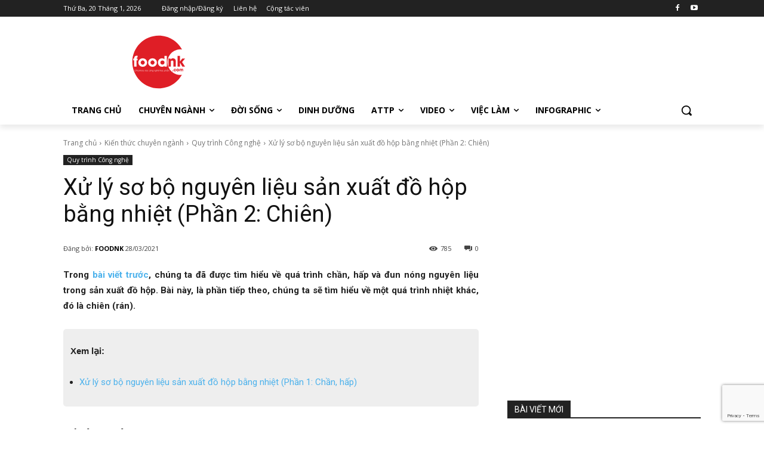

--- FILE ---
content_type: text/html; charset=UTF-8
request_url: https://www.foodnk.com/xu-ly-so-bo-nguyen-lieu-san-xuat-do-hop-bang-nhiet-phan-2-chien.html
body_size: 86211
content:
<!doctype html >
<html lang="vi">
<head>
    <meta charset="UTF-8" />
    <title>Xử lý sơ bộ nguyên liệu sản xuất đồ hộp bằng nhiệt (Phần 2: Chiên)</title>
    <meta name="viewport" content="width=device-width, initial-scale=1.0">
    <link rel="pingback" href="https://www.foodnk.com/xmlrpc.php" />
    <meta name='robots' content='index, follow, max-image-preview:large, max-snippet:-1, max-video-preview:-1' />
            <script src="https://www.google.com/recaptcha/api.js?render=6LdTWUYgAAAAANlvkbQH4_L7coEkKIfOttjg8rhM"></script>
   
	<!-- This site is optimized with the Yoast SEO plugin v26.7 - https://yoast.com/wordpress/plugins/seo/ -->
	<meta name="description" content="Bài viết trước, chúng ta đã được tìm hiểu về quá trình chần, hấp. Bài này chúng ta sẽ tìm hiểu về một quá trình nhiệt khác, đó là chiên (rán)" />
	<link rel="canonical" href="https://www.foodnk.com/xu-ly-so-bo-nguyen-lieu-san-xuat-do-hop-bang-nhiet-phan-2-chien.html" />
	<meta property="og:locale" content="vi_VN" />
	<meta property="og:type" content="article" />
	<meta property="og:title" content="Xử lý sơ bộ nguyên liệu sản xuất đồ hộp bằng nhiệt (Phần 2: Chiên)" />
	<meta property="og:description" content="Bài viết trước, chúng ta đã được tìm hiểu về quá trình chần, hấp. Bài này chúng ta sẽ tìm hiểu về một quá trình nhiệt khác, đó là chiên (rán)" />
	<meta property="og:url" content="https://www.foodnk.com/xu-ly-so-bo-nguyen-lieu-san-xuat-do-hop-bang-nhiet-phan-2-chien.html" />
	<meta property="og:site_name" content="FOODNK.COM" />
	<meta property="article:publisher" content="https://www.facebook.com/foodnk.vn" />
	<meta property="article:published_time" content="2021-03-27T23:00:26+00:00" />
	<meta property="article:modified_time" content="2021-03-31T04:59:33+00:00" />
	<meta property="og:image" content="https://www.foodnk.com/wp-content/uploads/2021/01/tim-hieu-ve-qua-trinh-chien-va-nhung-bien-doi-trong-qua-trinh-chien-min.jpg" />
	<meta property="og:image:width" content="696" />
	<meta property="og:image:height" content="435" />
	<meta property="og:image:type" content="image/jpeg" />
	<meta name="author" content="FOODNK" />
	<meta name="twitter:label1" content="Được viết bởi" />
	<meta name="twitter:data1" content="FOODNK" />
	<meta name="twitter:label2" content="Ước tính thời gian đọc" />
	<meta name="twitter:data2" content="6 phút" />
	<script type="application/ld+json" class="yoast-schema-graph">{"@context":"https://schema.org","@graph":[{"@type":"Article","@id":"https://www.foodnk.com/xu-ly-so-bo-nguyen-lieu-san-xuat-do-hop-bang-nhiet-phan-2-chien.html#article","isPartOf":{"@id":"https://www.foodnk.com/xu-ly-so-bo-nguyen-lieu-san-xuat-do-hop-bang-nhiet-phan-2-chien.html"},"author":{"name":"FOODNK","@id":"https://www.foodnk.com/#/schema/person/6815b975f4b560469a770886a3e8744e"},"headline":"Xử lý sơ bộ nguyên liệu sản xuất đồ hộp bằng nhiệt (Phần 2: Chiên)","datePublished":"2021-03-27T23:00:26+00:00","dateModified":"2021-03-31T04:59:33+00:00","mainEntityOfPage":{"@id":"https://www.foodnk.com/xu-ly-so-bo-nguyen-lieu-san-xuat-do-hop-bang-nhiet-phan-2-chien.html"},"wordCount":1685,"commentCount":0,"publisher":{"@id":"https://www.foodnk.com/#organization"},"image":{"@id":"https://www.foodnk.com/xu-ly-so-bo-nguyen-lieu-san-xuat-do-hop-bang-nhiet-phan-2-chien.html#primaryimage"},"thumbnailUrl":"https://www.foodnk.com/wp-content/uploads/2021/01/tim-hieu-ve-qua-trinh-chien-va-nhung-bien-doi-trong-qua-trinh-chien-min.jpg","keywords":["chiên","chiên chân không","dinh dưỡng","đồ hộp","nguyên liệu","quy trình","sản xuất","thực phẩm","xử lý"],"articleSection":["Quy trình Công nghệ"],"inLanguage":"vi","potentialAction":[{"@type":"CommentAction","name":"Comment","target":["https://www.foodnk.com/xu-ly-so-bo-nguyen-lieu-san-xuat-do-hop-bang-nhiet-phan-2-chien.html#respond"]}]},{"@type":"WebPage","@id":"https://www.foodnk.com/xu-ly-so-bo-nguyen-lieu-san-xuat-do-hop-bang-nhiet-phan-2-chien.html","url":"https://www.foodnk.com/xu-ly-so-bo-nguyen-lieu-san-xuat-do-hop-bang-nhiet-phan-2-chien.html","name":"Xử lý sơ bộ nguyên liệu sản xuất đồ hộp bằng nhiệt (Phần 2: Chiên)","isPartOf":{"@id":"https://www.foodnk.com/#website"},"primaryImageOfPage":{"@id":"https://www.foodnk.com/xu-ly-so-bo-nguyen-lieu-san-xuat-do-hop-bang-nhiet-phan-2-chien.html#primaryimage"},"image":{"@id":"https://www.foodnk.com/xu-ly-so-bo-nguyen-lieu-san-xuat-do-hop-bang-nhiet-phan-2-chien.html#primaryimage"},"thumbnailUrl":"https://www.foodnk.com/wp-content/uploads/2021/01/tim-hieu-ve-qua-trinh-chien-va-nhung-bien-doi-trong-qua-trinh-chien-min.jpg","datePublished":"2021-03-27T23:00:26+00:00","dateModified":"2021-03-31T04:59:33+00:00","description":"Bài viết trước, chúng ta đã được tìm hiểu về quá trình chần, hấp. Bài này chúng ta sẽ tìm hiểu về một quá trình nhiệt khác, đó là chiên (rán)","breadcrumb":{"@id":"https://www.foodnk.com/xu-ly-so-bo-nguyen-lieu-san-xuat-do-hop-bang-nhiet-phan-2-chien.html#breadcrumb"},"inLanguage":"vi","potentialAction":[{"@type":"ReadAction","target":["https://www.foodnk.com/xu-ly-so-bo-nguyen-lieu-san-xuat-do-hop-bang-nhiet-phan-2-chien.html"]}]},{"@type":"ImageObject","inLanguage":"vi","@id":"https://www.foodnk.com/xu-ly-so-bo-nguyen-lieu-san-xuat-do-hop-bang-nhiet-phan-2-chien.html#primaryimage","url":"https://www.foodnk.com/wp-content/uploads/2021/01/tim-hieu-ve-qua-trinh-chien-va-nhung-bien-doi-trong-qua-trinh-chien-min.jpg","contentUrl":"https://www.foodnk.com/wp-content/uploads/2021/01/tim-hieu-ve-qua-trinh-chien-va-nhung-bien-doi-trong-qua-trinh-chien-min.jpg","width":696,"height":435,"caption":"Hãy cùng Foodnk tìm hiểu về quá trình và những biến đổi trong quá trình chiên trong bài viết sau đây nhé! Chiên là một quá trình ...."},{"@type":"BreadcrumbList","@id":"https://www.foodnk.com/xu-ly-so-bo-nguyen-lieu-san-xuat-do-hop-bang-nhiet-phan-2-chien.html#breadcrumb","itemListElement":[{"@type":"ListItem","position":1,"name":"Home","item":"https://www.foodnk.com/"},{"@type":"ListItem","position":2,"name":"Xử lý sơ bộ nguyên liệu sản xuất đồ hộp bằng nhiệt (Phần 2: Chiên)"}]},{"@type":"WebSite","@id":"https://www.foodnk.com/#website","url":"https://www.foodnk.com/","name":"FOODNK.COM","description":"Cộng đồng Công nghệ thực phẩm","publisher":{"@id":"https://www.foodnk.com/#organization"},"potentialAction":[{"@type":"SearchAction","target":{"@type":"EntryPoint","urlTemplate":"https://www.foodnk.com/?s={search_term_string}"},"query-input":{"@type":"PropertyValueSpecification","valueRequired":true,"valueName":"search_term_string"}}],"inLanguage":"vi"},{"@type":"Organization","@id":"https://www.foodnk.com/#organization","name":"FOODNK","url":"https://www.foodnk.com/","logo":{"@type":"ImageObject","inLanguage":"vi","@id":"https://www.foodnk.com/#/schema/logo/image/","url":"https://www.foodnk.com/wp-content/uploads/2020/06/foodnk-feedburner.png","contentUrl":"https://www.foodnk.com/wp-content/uploads/2020/06/foodnk-feedburner.png","width":200,"height":200,"caption":"FOODNK"},"image":{"@id":"https://www.foodnk.com/#/schema/logo/image/"},"sameAs":["https://www.facebook.com/foodnk.vn","https://www.youtube.com/channel/UCkgohL6me-_1DVJKj3R38CQ"]},{"@type":"Person","@id":"https://www.foodnk.com/#/schema/person/6815b975f4b560469a770886a3e8744e","name":"FOODNK","image":{"@type":"ImageObject","inLanguage":"vi","@id":"https://www.foodnk.com/#/schema/person/image/","url":"https://secure.gravatar.com/avatar/fe85a161aff4d8d2103cde10b518d422749220179ad7460726f8a4b5350c5229?s=96&d=identicon&r=g","contentUrl":"https://secure.gravatar.com/avatar/fe85a161aff4d8d2103cde10b518d422749220179ad7460726f8a4b5350c5229?s=96&d=identicon&r=g","caption":"FOODNK"},"url":"https://www.foodnk.com/author/foodnk-com"}]}</script>
	<!-- / Yoast SEO plugin. -->


<link rel='dns-prefetch' href='//fonts.googleapis.com' />
<link rel="alternate" type="application/rss+xml" title="Dòng thông tin FOODNK.COM &raquo;" href="https://www.foodnk.com/feed" />
<link rel="alternate" type="application/rss+xml" title="FOODNK.COM &raquo; Dòng bình luận" href="https://www.foodnk.com/comments/feed" />
<link rel="alternate" type="application/rss+xml" title="FOODNK.COM &raquo; Xử lý sơ bộ nguyên liệu sản xuất đồ hộp bằng nhiệt (Phần 2: Chiên) Dòng bình luận" href="https://www.foodnk.com/xu-ly-so-bo-nguyen-lieu-san-xuat-do-hop-bang-nhiet-phan-2-chien.html/feed" />
<link rel="alternate" title="oNhúng (JSON)" type="application/json+oembed" href="https://www.foodnk.com/wp-json/oembed/1.0/embed?url=https%3A%2F%2Fwww.foodnk.com%2Fxu-ly-so-bo-nguyen-lieu-san-xuat-do-hop-bang-nhiet-phan-2-chien.html" />
<link rel="alternate" title="oNhúng (XML)" type="text/xml+oembed" href="https://www.foodnk.com/wp-json/oembed/1.0/embed?url=https%3A%2F%2Fwww.foodnk.com%2Fxu-ly-so-bo-nguyen-lieu-san-xuat-do-hop-bang-nhiet-phan-2-chien.html&#038;format=xml" />
<style id='wp-img-auto-sizes-contain-inline-css' type='text/css'>
img:is([sizes=auto i],[sizes^="auto," i]){contain-intrinsic-size:3000px 1500px}
/*# sourceURL=wp-img-auto-sizes-contain-inline-css */
</style>
<style id='wp-emoji-styles-inline-css' type='text/css'>

	img.wp-smiley, img.emoji {
		display: inline !important;
		border: none !important;
		box-shadow: none !important;
		height: 1em !important;
		width: 1em !important;
		margin: 0 0.07em !important;
		vertical-align: -0.1em !important;
		background: none !important;
		padding: 0 !important;
	}
/*# sourceURL=wp-emoji-styles-inline-css */
</style>
<style id='wp-block-library-inline-css' type='text/css'>
:root{--wp-block-synced-color:#7a00df;--wp-block-synced-color--rgb:122,0,223;--wp-bound-block-color:var(--wp-block-synced-color);--wp-editor-canvas-background:#ddd;--wp-admin-theme-color:#007cba;--wp-admin-theme-color--rgb:0,124,186;--wp-admin-theme-color-darker-10:#006ba1;--wp-admin-theme-color-darker-10--rgb:0,107,160.5;--wp-admin-theme-color-darker-20:#005a87;--wp-admin-theme-color-darker-20--rgb:0,90,135;--wp-admin-border-width-focus:2px}@media (min-resolution:192dpi){:root{--wp-admin-border-width-focus:1.5px}}.wp-element-button{cursor:pointer}:root .has-very-light-gray-background-color{background-color:#eee}:root .has-very-dark-gray-background-color{background-color:#313131}:root .has-very-light-gray-color{color:#eee}:root .has-very-dark-gray-color{color:#313131}:root .has-vivid-green-cyan-to-vivid-cyan-blue-gradient-background{background:linear-gradient(135deg,#00d084,#0693e3)}:root .has-purple-crush-gradient-background{background:linear-gradient(135deg,#34e2e4,#4721fb 50%,#ab1dfe)}:root .has-hazy-dawn-gradient-background{background:linear-gradient(135deg,#faaca8,#dad0ec)}:root .has-subdued-olive-gradient-background{background:linear-gradient(135deg,#fafae1,#67a671)}:root .has-atomic-cream-gradient-background{background:linear-gradient(135deg,#fdd79a,#004a59)}:root .has-nightshade-gradient-background{background:linear-gradient(135deg,#330968,#31cdcf)}:root .has-midnight-gradient-background{background:linear-gradient(135deg,#020381,#2874fc)}:root{--wp--preset--font-size--normal:16px;--wp--preset--font-size--huge:42px}.has-regular-font-size{font-size:1em}.has-larger-font-size{font-size:2.625em}.has-normal-font-size{font-size:var(--wp--preset--font-size--normal)}.has-huge-font-size{font-size:var(--wp--preset--font-size--huge)}.has-text-align-center{text-align:center}.has-text-align-left{text-align:left}.has-text-align-right{text-align:right}.has-fit-text{white-space:nowrap!important}#end-resizable-editor-section{display:none}.aligncenter{clear:both}.items-justified-left{justify-content:flex-start}.items-justified-center{justify-content:center}.items-justified-right{justify-content:flex-end}.items-justified-space-between{justify-content:space-between}.screen-reader-text{border:0;clip-path:inset(50%);height:1px;margin:-1px;overflow:hidden;padding:0;position:absolute;width:1px;word-wrap:normal!important}.screen-reader-text:focus{background-color:#ddd;clip-path:none;color:#444;display:block;font-size:1em;height:auto;left:5px;line-height:normal;padding:15px 23px 14px;text-decoration:none;top:5px;width:auto;z-index:100000}html :where(.has-border-color){border-style:solid}html :where([style*=border-top-color]){border-top-style:solid}html :where([style*=border-right-color]){border-right-style:solid}html :where([style*=border-bottom-color]){border-bottom-style:solid}html :where([style*=border-left-color]){border-left-style:solid}html :where([style*=border-width]){border-style:solid}html :where([style*=border-top-width]){border-top-style:solid}html :where([style*=border-right-width]){border-right-style:solid}html :where([style*=border-bottom-width]){border-bottom-style:solid}html :where([style*=border-left-width]){border-left-style:solid}html :where(img[class*=wp-image-]){height:auto;max-width:100%}:where(figure){margin:0 0 1em}html :where(.is-position-sticky){--wp-admin--admin-bar--position-offset:var(--wp-admin--admin-bar--height,0px)}@media screen and (max-width:600px){html :where(.is-position-sticky){--wp-admin--admin-bar--position-offset:0px}}

/*# sourceURL=wp-block-library-inline-css */
</style><style id='global-styles-inline-css' type='text/css'>
:root{--wp--preset--aspect-ratio--square: 1;--wp--preset--aspect-ratio--4-3: 4/3;--wp--preset--aspect-ratio--3-4: 3/4;--wp--preset--aspect-ratio--3-2: 3/2;--wp--preset--aspect-ratio--2-3: 2/3;--wp--preset--aspect-ratio--16-9: 16/9;--wp--preset--aspect-ratio--9-16: 9/16;--wp--preset--color--black: #000000;--wp--preset--color--cyan-bluish-gray: #abb8c3;--wp--preset--color--white: #ffffff;--wp--preset--color--pale-pink: #f78da7;--wp--preset--color--vivid-red: #cf2e2e;--wp--preset--color--luminous-vivid-orange: #ff6900;--wp--preset--color--luminous-vivid-amber: #fcb900;--wp--preset--color--light-green-cyan: #7bdcb5;--wp--preset--color--vivid-green-cyan: #00d084;--wp--preset--color--pale-cyan-blue: #8ed1fc;--wp--preset--color--vivid-cyan-blue: #0693e3;--wp--preset--color--vivid-purple: #9b51e0;--wp--preset--gradient--vivid-cyan-blue-to-vivid-purple: linear-gradient(135deg,rgb(6,147,227) 0%,rgb(155,81,224) 100%);--wp--preset--gradient--light-green-cyan-to-vivid-green-cyan: linear-gradient(135deg,rgb(122,220,180) 0%,rgb(0,208,130) 100%);--wp--preset--gradient--luminous-vivid-amber-to-luminous-vivid-orange: linear-gradient(135deg,rgb(252,185,0) 0%,rgb(255,105,0) 100%);--wp--preset--gradient--luminous-vivid-orange-to-vivid-red: linear-gradient(135deg,rgb(255,105,0) 0%,rgb(207,46,46) 100%);--wp--preset--gradient--very-light-gray-to-cyan-bluish-gray: linear-gradient(135deg,rgb(238,238,238) 0%,rgb(169,184,195) 100%);--wp--preset--gradient--cool-to-warm-spectrum: linear-gradient(135deg,rgb(74,234,220) 0%,rgb(151,120,209) 20%,rgb(207,42,186) 40%,rgb(238,44,130) 60%,rgb(251,105,98) 80%,rgb(254,248,76) 100%);--wp--preset--gradient--blush-light-purple: linear-gradient(135deg,rgb(255,206,236) 0%,rgb(152,150,240) 100%);--wp--preset--gradient--blush-bordeaux: linear-gradient(135deg,rgb(254,205,165) 0%,rgb(254,45,45) 50%,rgb(107,0,62) 100%);--wp--preset--gradient--luminous-dusk: linear-gradient(135deg,rgb(255,203,112) 0%,rgb(199,81,192) 50%,rgb(65,88,208) 100%);--wp--preset--gradient--pale-ocean: linear-gradient(135deg,rgb(255,245,203) 0%,rgb(182,227,212) 50%,rgb(51,167,181) 100%);--wp--preset--gradient--electric-grass: linear-gradient(135deg,rgb(202,248,128) 0%,rgb(113,206,126) 100%);--wp--preset--gradient--midnight: linear-gradient(135deg,rgb(2,3,129) 0%,rgb(40,116,252) 100%);--wp--preset--font-size--small: 11px;--wp--preset--font-size--medium: 20px;--wp--preset--font-size--large: 32px;--wp--preset--font-size--x-large: 42px;--wp--preset--font-size--regular: 15px;--wp--preset--font-size--larger: 50px;--wp--preset--spacing--20: 0.44rem;--wp--preset--spacing--30: 0.67rem;--wp--preset--spacing--40: 1rem;--wp--preset--spacing--50: 1.5rem;--wp--preset--spacing--60: 2.25rem;--wp--preset--spacing--70: 3.38rem;--wp--preset--spacing--80: 5.06rem;--wp--preset--shadow--natural: 6px 6px 9px rgba(0, 0, 0, 0.2);--wp--preset--shadow--deep: 12px 12px 50px rgba(0, 0, 0, 0.4);--wp--preset--shadow--sharp: 6px 6px 0px rgba(0, 0, 0, 0.2);--wp--preset--shadow--outlined: 6px 6px 0px -3px rgb(255, 255, 255), 6px 6px rgb(0, 0, 0);--wp--preset--shadow--crisp: 6px 6px 0px rgb(0, 0, 0);}:where(.is-layout-flex){gap: 0.5em;}:where(.is-layout-grid){gap: 0.5em;}body .is-layout-flex{display: flex;}.is-layout-flex{flex-wrap: wrap;align-items: center;}.is-layout-flex > :is(*, div){margin: 0;}body .is-layout-grid{display: grid;}.is-layout-grid > :is(*, div){margin: 0;}:where(.wp-block-columns.is-layout-flex){gap: 2em;}:where(.wp-block-columns.is-layout-grid){gap: 2em;}:where(.wp-block-post-template.is-layout-flex){gap: 1.25em;}:where(.wp-block-post-template.is-layout-grid){gap: 1.25em;}.has-black-color{color: var(--wp--preset--color--black) !important;}.has-cyan-bluish-gray-color{color: var(--wp--preset--color--cyan-bluish-gray) !important;}.has-white-color{color: var(--wp--preset--color--white) !important;}.has-pale-pink-color{color: var(--wp--preset--color--pale-pink) !important;}.has-vivid-red-color{color: var(--wp--preset--color--vivid-red) !important;}.has-luminous-vivid-orange-color{color: var(--wp--preset--color--luminous-vivid-orange) !important;}.has-luminous-vivid-amber-color{color: var(--wp--preset--color--luminous-vivid-amber) !important;}.has-light-green-cyan-color{color: var(--wp--preset--color--light-green-cyan) !important;}.has-vivid-green-cyan-color{color: var(--wp--preset--color--vivid-green-cyan) !important;}.has-pale-cyan-blue-color{color: var(--wp--preset--color--pale-cyan-blue) !important;}.has-vivid-cyan-blue-color{color: var(--wp--preset--color--vivid-cyan-blue) !important;}.has-vivid-purple-color{color: var(--wp--preset--color--vivid-purple) !important;}.has-black-background-color{background-color: var(--wp--preset--color--black) !important;}.has-cyan-bluish-gray-background-color{background-color: var(--wp--preset--color--cyan-bluish-gray) !important;}.has-white-background-color{background-color: var(--wp--preset--color--white) !important;}.has-pale-pink-background-color{background-color: var(--wp--preset--color--pale-pink) !important;}.has-vivid-red-background-color{background-color: var(--wp--preset--color--vivid-red) !important;}.has-luminous-vivid-orange-background-color{background-color: var(--wp--preset--color--luminous-vivid-orange) !important;}.has-luminous-vivid-amber-background-color{background-color: var(--wp--preset--color--luminous-vivid-amber) !important;}.has-light-green-cyan-background-color{background-color: var(--wp--preset--color--light-green-cyan) !important;}.has-vivid-green-cyan-background-color{background-color: var(--wp--preset--color--vivid-green-cyan) !important;}.has-pale-cyan-blue-background-color{background-color: var(--wp--preset--color--pale-cyan-blue) !important;}.has-vivid-cyan-blue-background-color{background-color: var(--wp--preset--color--vivid-cyan-blue) !important;}.has-vivid-purple-background-color{background-color: var(--wp--preset--color--vivid-purple) !important;}.has-black-border-color{border-color: var(--wp--preset--color--black) !important;}.has-cyan-bluish-gray-border-color{border-color: var(--wp--preset--color--cyan-bluish-gray) !important;}.has-white-border-color{border-color: var(--wp--preset--color--white) !important;}.has-pale-pink-border-color{border-color: var(--wp--preset--color--pale-pink) !important;}.has-vivid-red-border-color{border-color: var(--wp--preset--color--vivid-red) !important;}.has-luminous-vivid-orange-border-color{border-color: var(--wp--preset--color--luminous-vivid-orange) !important;}.has-luminous-vivid-amber-border-color{border-color: var(--wp--preset--color--luminous-vivid-amber) !important;}.has-light-green-cyan-border-color{border-color: var(--wp--preset--color--light-green-cyan) !important;}.has-vivid-green-cyan-border-color{border-color: var(--wp--preset--color--vivid-green-cyan) !important;}.has-pale-cyan-blue-border-color{border-color: var(--wp--preset--color--pale-cyan-blue) !important;}.has-vivid-cyan-blue-border-color{border-color: var(--wp--preset--color--vivid-cyan-blue) !important;}.has-vivid-purple-border-color{border-color: var(--wp--preset--color--vivid-purple) !important;}.has-vivid-cyan-blue-to-vivid-purple-gradient-background{background: var(--wp--preset--gradient--vivid-cyan-blue-to-vivid-purple) !important;}.has-light-green-cyan-to-vivid-green-cyan-gradient-background{background: var(--wp--preset--gradient--light-green-cyan-to-vivid-green-cyan) !important;}.has-luminous-vivid-amber-to-luminous-vivid-orange-gradient-background{background: var(--wp--preset--gradient--luminous-vivid-amber-to-luminous-vivid-orange) !important;}.has-luminous-vivid-orange-to-vivid-red-gradient-background{background: var(--wp--preset--gradient--luminous-vivid-orange-to-vivid-red) !important;}.has-very-light-gray-to-cyan-bluish-gray-gradient-background{background: var(--wp--preset--gradient--very-light-gray-to-cyan-bluish-gray) !important;}.has-cool-to-warm-spectrum-gradient-background{background: var(--wp--preset--gradient--cool-to-warm-spectrum) !important;}.has-blush-light-purple-gradient-background{background: var(--wp--preset--gradient--blush-light-purple) !important;}.has-blush-bordeaux-gradient-background{background: var(--wp--preset--gradient--blush-bordeaux) !important;}.has-luminous-dusk-gradient-background{background: var(--wp--preset--gradient--luminous-dusk) !important;}.has-pale-ocean-gradient-background{background: var(--wp--preset--gradient--pale-ocean) !important;}.has-electric-grass-gradient-background{background: var(--wp--preset--gradient--electric-grass) !important;}.has-midnight-gradient-background{background: var(--wp--preset--gradient--midnight) !important;}.has-small-font-size{font-size: var(--wp--preset--font-size--small) !important;}.has-medium-font-size{font-size: var(--wp--preset--font-size--medium) !important;}.has-large-font-size{font-size: var(--wp--preset--font-size--large) !important;}.has-x-large-font-size{font-size: var(--wp--preset--font-size--x-large) !important;}
/*# sourceURL=global-styles-inline-css */
</style>

<style id='classic-theme-styles-inline-css' type='text/css'>
/*! This file is auto-generated */
.wp-block-button__link{color:#fff;background-color:#32373c;border-radius:9999px;box-shadow:none;text-decoration:none;padding:calc(.667em + 2px) calc(1.333em + 2px);font-size:1.125em}.wp-block-file__button{background:#32373c;color:#fff;text-decoration:none}
/*# sourceURL=/wp-includes/css/classic-themes.min.css */
</style>
<link rel='stylesheet' id='contact-form-7-css' href='https://www.foodnk.com/wp-content/plugins/contact-form-7/includes/css/styles.css?ver=6.1.4' type='text/css' media='all' />
<link rel='stylesheet' id='td-plugin-multi-purpose-css' href='https://www.foodnk.com/wp-content/plugins/td-composer/td-multi-purpose/style.css?ver=7cd248d7ca13c255207c3f8b916c3f00' type='text/css' media='all' />
<link rel='stylesheet' id='google-fonts-style-css' href='https://fonts.googleapis.com/css?family=Open+Sans%3A400%2C600%2C700%2C300%7CRoboto%3A400%2C600%2C700%2C300&#038;display=swap&#038;ver=12.7.3' type='text/css' media='all' />
<link rel='stylesheet' id='td-theme-css' href='https://www.foodnk.com/wp-content/themes/Newspaper/style.css?ver=12.7.3' type='text/css' media='all' />
<style id='td-theme-inline-css' type='text/css'>@media (max-width:767px){.td-header-desktop-wrap{display:none}}@media (min-width:767px){.td-header-mobile-wrap{display:none}}</style>
<link rel='stylesheet' id='td-legacy-framework-front-style-css' href='https://www.foodnk.com/wp-content/plugins/td-composer/legacy/Newspaper/assets/css/td_legacy_main.css?ver=7cd248d7ca13c255207c3f8b916c3f00' type='text/css' media='all' />
<link rel='stylesheet' id='tdb_style_cloud_templates_front-css' href='https://www.foodnk.com/wp-content/plugins/td-cloud-library/assets/css/tdb_main.css?ver=6127d3b6131f900b2e62bb855b13dc3b' type='text/css' media='all' />
<script type="text/javascript" src="https://www.foodnk.com/wp-includes/js/jquery/jquery.min.js?ver=3.7.1" id="jquery-core-js"></script>
<script type="text/javascript" src="https://www.foodnk.com/wp-includes/js/jquery/jquery-migrate.min.js?ver=3.4.1" id="jquery-migrate-js"></script>
<link rel="https://api.w.org/" href="https://www.foodnk.com/wp-json/" /><link rel="alternate" title="JSON" type="application/json" href="https://www.foodnk.com/wp-json/wp/v2/posts/10905" /><link rel="EditURI" type="application/rsd+xml" title="RSD" href="https://www.foodnk.com/xmlrpc.php?rsd" />
<meta name="generator" content="WordPress 6.9" />
<link rel='shortlink' href='https://www.foodnk.com/?p=10905' />

<!-- Lara's Google Analytics - https://www.xtraorbit.com/wordpress-google-analytics-dashboard-widget/ -->
<script async src="https://www.googletagmanager.com/gtag/js?id=G-KVE8QJM5RV"></script>
<script>
  window.dataLayer = window.dataLayer || [];
  function gtag(){dataLayer.push(arguments);}
  gtag('js', new Date());
  gtag('config', 'G-KVE8QJM5RV');
</script>

    <script>
        window.tdb_global_vars = {"wpRestUrl":"https:\/\/www.foodnk.com\/wp-json\/","permalinkStructure":"\/%postname%.html"};
        window.tdb_p_autoload_vars = {"isAjax":false,"isAdminBarShowing":false,"autoloadStatus":"off","origPostEditUrl":null};
    </script>
    
    <style id="tdb-global-colors">:root{--accent-color:#fff}</style>

    
	
<!-- JS generated by theme -->

<script type="text/javascript" id="td-generated-header-js">
    
    

	    var tdBlocksArray = []; //here we store all the items for the current page

	    // td_block class - each ajax block uses a object of this class for requests
	    function tdBlock() {
		    this.id = '';
		    this.block_type = 1; //block type id (1-234 etc)
		    this.atts = '';
		    this.td_column_number = '';
		    this.td_current_page = 1; //
		    this.post_count = 0; //from wp
		    this.found_posts = 0; //from wp
		    this.max_num_pages = 0; //from wp
		    this.td_filter_value = ''; //current live filter value
		    this.is_ajax_running = false;
		    this.td_user_action = ''; // load more or infinite loader (used by the animation)
		    this.header_color = '';
		    this.ajax_pagination_infinite_stop = ''; //show load more at page x
	    }

        // td_js_generator - mini detector
        ( function () {
            var htmlTag = document.getElementsByTagName("html")[0];

	        if ( navigator.userAgent.indexOf("MSIE 10.0") > -1 ) {
                htmlTag.className += ' ie10';
            }

            if ( !!navigator.userAgent.match(/Trident.*rv\:11\./) ) {
                htmlTag.className += ' ie11';
            }

	        if ( navigator.userAgent.indexOf("Edge") > -1 ) {
                htmlTag.className += ' ieEdge';
            }

            if ( /(iPad|iPhone|iPod)/g.test(navigator.userAgent) ) {
                htmlTag.className += ' td-md-is-ios';
            }

            var user_agent = navigator.userAgent.toLowerCase();
            if ( user_agent.indexOf("android") > -1 ) {
                htmlTag.className += ' td-md-is-android';
            }

            if ( -1 !== navigator.userAgent.indexOf('Mac OS X')  ) {
                htmlTag.className += ' td-md-is-os-x';
            }

            if ( /chrom(e|ium)/.test(navigator.userAgent.toLowerCase()) ) {
               htmlTag.className += ' td-md-is-chrome';
            }

            if ( -1 !== navigator.userAgent.indexOf('Firefox') ) {
                htmlTag.className += ' td-md-is-firefox';
            }

            if ( -1 !== navigator.userAgent.indexOf('Safari') && -1 === navigator.userAgent.indexOf('Chrome') ) {
                htmlTag.className += ' td-md-is-safari';
            }

            if( -1 !== navigator.userAgent.indexOf('IEMobile') ){
                htmlTag.className += ' td-md-is-iemobile';
            }

        })();

        var tdLocalCache = {};

        ( function () {
            "use strict";

            tdLocalCache = {
                data: {},
                remove: function (resource_id) {
                    delete tdLocalCache.data[resource_id];
                },
                exist: function (resource_id) {
                    return tdLocalCache.data.hasOwnProperty(resource_id) && tdLocalCache.data[resource_id] !== null;
                },
                get: function (resource_id) {
                    return tdLocalCache.data[resource_id];
                },
                set: function (resource_id, cachedData) {
                    tdLocalCache.remove(resource_id);
                    tdLocalCache.data[resource_id] = cachedData;
                }
            };
        })();

    
    
var td_viewport_interval_list=[{"limitBottom":767,"sidebarWidth":228},{"limitBottom":1018,"sidebarWidth":300},{"limitBottom":1140,"sidebarWidth":324}];
var td_animation_stack_effect="type0";
var tds_animation_stack=true;
var td_animation_stack_specific_selectors=".entry-thumb, img, .td-lazy-img";
var td_animation_stack_general_selectors=".td-animation-stack img, .td-animation-stack .entry-thumb, .post img, .td-animation-stack .td-lazy-img";
var tds_general_modal_image="yes";
var tdc_is_installed="yes";
var tdc_domain_active=false;
var td_ajax_url="https:\/\/www.foodnk.com\/wp-admin\/admin-ajax.php?td_theme_name=Newspaper&v=12.7.3";
var td_get_template_directory_uri="https:\/\/www.foodnk.com\/wp-content\/plugins\/td-composer\/legacy\/common";
var tds_snap_menu="";
var tds_logo_on_sticky="";
var tds_header_style="";
var td_please_wait="Vui l\u00f2ng ch\u1edd...";
var td_email_user_pass_incorrect="T\u00e0i kho\u1ea3n ho\u1eb7c m\u1eadt kh\u1ea9u kh\u00f4ng ch\u00ednh x\u00e1c!";
var td_email_user_incorrect="Email ho\u1eb7c t\u00e0i kho\u1ea3n kh\u00f4ng ch\u00ednh x\u00e1c!";
var td_email_incorrect="Email kh\u00f4ng \u0111\u00fang!";
var td_user_incorrect="Username incorrect!";
var td_email_user_empty="Email or username empty!";
var td_pass_empty="Pass empty!";
var td_pass_pattern_incorrect="Invalid Pass Pattern!";
var td_retype_pass_incorrect="Retyped Pass incorrect!";
var tds_more_articles_on_post_enable="";
var tds_more_articles_on_post_time_to_wait="";
var tds_more_articles_on_post_pages_distance_from_top=0;
var tds_captcha="show";
var tds_theme_color_site_wide="#4db2ec";
var tds_smart_sidebar="";
var tdThemeName="Newspaper";
var tdThemeNameWl="Newspaper";
var td_magnific_popup_translation_tPrev="TR\u01af\u1edaC";
var td_magnific_popup_translation_tNext="TI\u1ebeP";
var td_magnific_popup_translation_tCounter="%curr%\/%total%";
var td_magnific_popup_translation_ajax_tError="Kh\u00f4ng th\u1ec3 t\u1ea3i n\u1ed9i dung t\u1ea1i %url%";
var td_magnific_popup_translation_image_tError="Kh\u00f4ng th\u1ec3 t\u1ea3i \u1ea3nh #%curr%";
var tdBlockNonce="0844ba7f40";
var tdMobileMenu="enabled";
var tdMobileSearch="enabled";
var tdDateNamesI18n={"month_names":["Th\u00e1ng 1","Th\u00e1ng 2","Th\u00e1ng 3","Th\u00e1ng 4","Th\u00e1ng 5","Th\u00e1ng 6","Th\u00e1ng 7","Th\u00e1ng 8","Th\u00e1ng 9","Th\u00e1ng 10","Th\u00e1ng m\u01b0\u1eddi m\u1ed9t","Th\u00e1ng 12"],"month_names_short":["Th1","Th2","Th3","Th4","Th5","Th6","Th7","Th8","Th9","Th10","Th11","Th12"],"day_names":["Ch\u1ee7 Nh\u1eadt","Th\u1ee9 Hai","Th\u1ee9 Ba","Th\u1ee9 T\u01b0","Th\u1ee9 N\u0103m","Th\u1ee9 S\u00e1u","Th\u1ee9 B\u1ea3y"],"day_names_short":["CN","T2","T3","T4","T5","T6","T7"]};
var tdb_modal_confirm="Save";
var tdb_modal_cancel="Cancel";
var tdb_modal_confirm_alt="Yes";
var tdb_modal_cancel_alt="No";
var td_deploy_mode="deploy";
var td_ad_background_click_link="";
var td_ad_background_click_target="";
</script>


<!-- Header style compiled by theme -->

<style>:root{--td_mobile_gradient_one_mob:rgba(0,0,0,0.5);--td_mobile_gradient_two_mob:rgba(0,0,0,0.6)}</style>

<script data-ad-client="ca-pub-3159940819377099" async src="https://pagead2.googlesyndication.com/pagead/js/adsbygoogle.js"></script><link rel="icon" href="https://www.foodnk.com/wp-content/uploads/2020/08/cropped-foodnk-favicon-32x32.png" sizes="32x32" />
<link rel="icon" href="https://www.foodnk.com/wp-content/uploads/2020/08/cropped-foodnk-favicon-192x192.png" sizes="192x192" />
<link rel="apple-touch-icon" href="https://www.foodnk.com/wp-content/uploads/2020/08/cropped-foodnk-favicon-180x180.png" />
<meta name="msapplication-TileImage" content="https://www.foodnk.com/wp-content/uploads/2020/08/cropped-foodnk-favicon-270x270.png" />

<!-- Button style compiled by theme -->

<style></style>

	<style id="tdw-css-placeholder"></style></head>

<body class="wp-singular post-template-default single single-post postid-10905 single-format-standard wp-theme-Newspaper xu-ly-so-bo-nguyen-lieu-san-xuat-do-hop-bang-nhiet-phan-2-chien global-block-template-1 tdb_template_7061 tdb-template  tdc-header-template  tdc-footer-template td-animation-stack-type0 td-full-layout" itemscope="itemscope" itemtype="https://schema.org/WebPage">

    <div class="td-scroll-up" data-style="style1"><i class="td-icon-menu-up"></i></div>
    <div class="td-menu-background" style="visibility:hidden"></div>
<div id="td-mobile-nav" style="visibility:hidden">
    <div class="td-mobile-container">
        <!-- mobile menu top section -->
        <div class="td-menu-socials-wrap">
            <!-- socials -->
            <div class="td-menu-socials">
                
        <span class="td-social-icon-wrap">
            <a target="_blank" href="https://www.facebook.com/foodnk.vn" title="Facebook">
                <i class="td-icon-font td-icon-facebook"></i>
                <span style="display: none">Facebook</span>
            </a>
        </span>
        <span class="td-social-icon-wrap">
            <a target="_blank" href="https://www.youtube.com/channel/UCkgohL6me-_1DVJKj3R38CQ" title="Youtube">
                <i class="td-icon-font td-icon-youtube"></i>
                <span style="display: none">Youtube</span>
            </a>
        </span>            </div>
            <!-- close button -->
            <div class="td-mobile-close">
                <span><i class="td-icon-close-mobile"></i></span>
            </div>
        </div>

        <!-- login section -->
        
        <!-- menu section -->
        <div class="td-mobile-content">
            <div class="menu-menu-2020-container"><ul id="menu-menu-2022" class="td-mobile-main-menu"><li class="menu-item menu-item-type-post_type menu-item-object-page menu-item-home menu-item-first menu-item-10622"><a href="https://www.foodnk.com/">Trang chủ</a></li>
<li class="menu-item menu-item-type-taxonomy menu-item-object-category current-post-ancestor menu-item-has-children menu-item-1662"><a href="https://www.foodnk.com/kien-thuc-chuyen-nganh">Chuyên ngành<i class="td-icon-menu-right td-element-after"></i></a>
<ul class="sub-menu">
	<li class="menu-item-0"><a href="https://www.foodnk.com/kien-thuc-chuyen-nganh/nghien-cuu-thuc-pham">Nghiên cứu thực phẩm</a></li>
	<li class="menu-item-0"><a href="https://www.foodnk.com/kien-thuc-chuyen-nganh/phu-gia-thuc-pham">Phụ gia thực phẩm</a></li>
	<li class="menu-item-0"><a href="https://www.foodnk.com/kien-thuc-chuyen-nganh/quy-trinh-cong-nghe">Quy trình Công nghệ</a></li>
	<li class="menu-item-0"><a href="https://www.foodnk.com/kien-thuc-chuyen-nganh/thiet-bi-thuc-pham">Thiết bị thực phẩm</a></li>
</ul>
</li>
<li class="menu-item menu-item-type-taxonomy menu-item-object-category menu-item-has-children menu-item-1656"><a href="https://www.foodnk.com/kien-thuc-doi-song">Đời sống<i class="td-icon-menu-right td-element-after"></i></a>
<ul class="sub-menu">
	<li class="menu-item-0"><a href="https://www.foodnk.com/kien-thuc-doi-song/an-lam-dep">Ăn &#8211; Làm đẹp</a></li>
	<li class="menu-item-0"><a href="https://www.foodnk.com/kien-thuc-doi-song/benh-nao-thuc-nay">Bệnh nào thức nấy</a></li>
	<li class="menu-item-0"><a href="https://www.foodnk.com/kien-thuc-doi-song/dinh-duong">Dinh dưỡng</a></li>
	<li class="menu-item-0"><a href="https://www.foodnk.com/kien-thuc-doi-song/du-lich-am-thuc">Du lịch ẩm thực</a></li>
	<li class="menu-item-0"><a href="https://www.foodnk.com/kien-thuc-doi-song/mon-ngon-de-lam">Món ngon dễ làm</a></li>
</ul>
</li>
<li class="menu-item menu-item-type-taxonomy menu-item-object-category menu-item-16839"><a href="https://www.foodnk.com/kien-thuc-doi-song/dinh-duong">Dinh dưỡng</a></li>
<li class="menu-item menu-item-type-taxonomy menu-item-object-category menu-item-6619"><a href="https://www.foodnk.com/dam-bao-chat-luong-va-an-toan-thuc-pham">ATTP</a></li>
<li class="menu-item menu-item-type-taxonomy menu-item-object-category menu-item-4493"><a href="https://www.foodnk.com/video-cong-nghe-thuc-pham">Video</a></li>
<li class="menu-item menu-item-type-taxonomy menu-item-object-category menu-item-6691"><a href="https://www.foodnk.com/viec-lam">Việc làm</a></li>
<li class="menu-item menu-item-type-taxonomy menu-item-object-category menu-item-11066"><a href="https://www.foodnk.com/infographic">Infographic</a></li>
</ul></div>        </div>
    </div>

    <!-- register/login section -->
    </div><div class="td-search-background" style="visibility:hidden"></div>
<div class="td-search-wrap-mob" style="visibility:hidden">
	<div class="td-drop-down-search">
		<form method="get" class="td-search-form" action="https://www.foodnk.com/">
			<!-- close button -->
			<div class="td-search-close">
				<span><i class="td-icon-close-mobile"></i></span>
			</div>
			<div role="search" class="td-search-input">
				<span>TÌM KIẾM</span>
				<input id="td-header-search-mob" type="text" value="" name="s" autocomplete="off" />
			</div>
		</form>
		<div id="td-aj-search-mob" class="td-ajax-search-flex"></div>
	</div>
</div>
    <div id="td-outer-wrap" class="td-theme-wrap">

                    <div class="td-header-template-wrap" style="position: relative">
                                <div class="td-header-mobile-wrap ">
                    <div id="tdi_1" class="tdc-zone"><div class="tdc_zone tdi_2  wpb_row td-pb-row tdc-element-style"  >
<style scoped>.tdi_2{min-height:0}@media (max-width:767px){.tdi_2:before{content:'';display:block;width:100vw;height:100%;position:absolute;left:50%;transform:translateX(-50%);box-shadow:0px 6px 8px 0px rgba(0,0,0,0.08);z-index:20;pointer-events:none}@media (max-width:767px){.tdi_2:before{width:100%}}}@media (max-width:767px){.tdi_2{position:relative}}</style>
<div class="tdi_1_rand_style td-element-style" ><style>@media (max-width:767px){.tdi_1_rand_style{background-color:#222222!important}}</style></div><div id="tdi_3" class="tdc-row"><div class="vc_row tdi_4  wpb_row td-pb-row" >
<style scoped>.tdi_4,.tdi_4 .tdc-columns{min-height:0}.tdi_4,.tdi_4 .tdc-columns{display:block}.tdi_4 .tdc-columns{width:100%}.tdi_4:before,.tdi_4:after{display:table}@media (max-width:767px){@media (min-width:768px){.tdi_4{margin-left:-0px;margin-right:-0px}.tdi_4 .tdc-row-video-background-error,.tdi_4>.vc_column,.tdi_4>.tdc-columns>.vc_column{padding-left:0px;padding-right:0px}}}</style><div class="vc_column tdi_6  wpb_column vc_column_container tdc-column td-pb-span4">
<style scoped>.tdi_6{vertical-align:baseline}.tdi_6>.wpb_wrapper,.tdi_6>.wpb_wrapper>.tdc-elements{display:block}.tdi_6>.wpb_wrapper>.tdc-elements{width:100%}.tdi_6>.wpb_wrapper>.vc_row_inner{width:auto}.tdi_6>.wpb_wrapper{width:auto;height:auto}@media (max-width:767px){.tdi_6{vertical-align:middle}}@media (max-width:767px){.tdi_6{width:20%!important;display:inline-block!important}}</style><div class="wpb_wrapper" ><div class="td_block_wrap tdb_mobile_menu tdi_7 td-pb-border-top td_block_template_1 tdb-header-align"  data-td-block-uid="tdi_7" >
<style>@media (max-width:767px){.tdi_7{margin-top:2px!important;margin-left:-13px!important}}</style>
<style>.tdb-header-align{vertical-align:middle}.tdb_mobile_menu{margin-bottom:0;clear:none}.tdb_mobile_menu a{display:inline-block!important;position:relative;text-align:center;color:var(--td_theme_color,#4db2ec)}.tdb_mobile_menu a>span{display:flex;align-items:center;justify-content:center}.tdb_mobile_menu svg{height:auto}.tdb_mobile_menu svg,.tdb_mobile_menu svg *{fill:var(--td_theme_color,#4db2ec)}#tdc-live-iframe .tdb_mobile_menu a{pointer-events:none}.td-menu-mob-open-menu{overflow:hidden}.td-menu-mob-open-menu #td-outer-wrap{position:static}.tdi_7{display:inline-block}.tdi_7 .tdb-mobile-menu-button i{font-size:22px;width:55px;height:55px;line-height:55px}.tdi_7 .tdb-mobile-menu-button svg{width:22px}.tdi_7 .tdb-mobile-menu-button .tdb-mobile-menu-icon-svg{width:55px;height:55px}.tdi_7 .tdb-mobile-menu-button{color:#ffffff}.tdi_7 .tdb-mobile-menu-button svg,.tdi_7 .tdb-mobile-menu-button svg *{fill:#ffffff}@media (max-width:767px){.tdi_7 .tdb-mobile-menu-button i{font-size:27px;width:54px;height:54px;line-height:54px}.tdi_7 .tdb-mobile-menu-button svg{width:27px}.tdi_7 .tdb-mobile-menu-button .tdb-mobile-menu-icon-svg{width:54px;height:54px}}</style><div class="tdb-block-inner td-fix-index"><span class="tdb-mobile-menu-button"><i class="tdb-mobile-menu-icon td-icon-mobile"></i></span></div></div> <!-- ./block --></div></div><div class="vc_column tdi_9  wpb_column vc_column_container tdc-column td-pb-span4">
<style scoped>.tdi_9{vertical-align:baseline}.tdi_9>.wpb_wrapper,.tdi_9>.wpb_wrapper>.tdc-elements{display:block}.tdi_9>.wpb_wrapper>.tdc-elements{width:100%}.tdi_9>.wpb_wrapper>.vc_row_inner{width:auto}.tdi_9>.wpb_wrapper{width:auto;height:auto}@media (max-width:767px){.tdi_9{vertical-align:middle}}@media (max-width:767px){.tdi_9{width:60%!important;display:inline-block!important}}</style><div class="wpb_wrapper" ><div class="td_block_wrap tdb_header_logo tdi_10 td-pb-border-top td_block_template_1 tdb-header-align"  data-td-block-uid="tdi_10" >
<style>.tdb_header_logo{margin-bottom:0;clear:none}.tdb_header_logo .tdb-logo-a,.tdb_header_logo h1{display:flex;pointer-events:auto;align-items:flex-start}.tdb_header_logo h1{margin:0;line-height:0}.tdb_header_logo .tdb-logo-img-wrap img{display:block}.tdb_header_logo .tdb-logo-svg-wrap+.tdb-logo-img-wrap{display:none}.tdb_header_logo .tdb-logo-svg-wrap svg{width:50px;display:block;transition:fill .3s ease}.tdb_header_logo .tdb-logo-text-wrap{display:flex}.tdb_header_logo .tdb-logo-text-title,.tdb_header_logo .tdb-logo-text-tagline{-webkit-transition:all 0.2s ease;transition:all 0.2s ease}.tdb_header_logo .tdb-logo-text-title{background-size:cover;background-position:center center;font-size:75px;font-family:serif;line-height:1.1;color:#222;white-space:nowrap}.tdb_header_logo .tdb-logo-text-tagline{margin-top:2px;font-size:12px;font-family:serif;letter-spacing:1.8px;line-height:1;color:#767676}.tdb_header_logo .tdb-logo-icon{position:relative;font-size:46px;color:#000}.tdb_header_logo .tdb-logo-icon-svg{line-height:0}.tdb_header_logo .tdb-logo-icon-svg svg{width:46px;height:auto}.tdb_header_logo .tdb-logo-icon-svg svg,.tdb_header_logo .tdb-logo-icon-svg svg *{fill:#000}.tdi_10 .tdb-logo-a,.tdi_10 h1{flex-direction:row;align-items:center;justify-content:center}.tdi_10 .tdb-logo-svg-wrap{display:block}.tdi_10 .tdb-logo-img-wrap{display:none}.tdi_10 .tdb-logo-text-tagline{margin-top:-3px;margin-left:0;display:block}.tdi_10 .tdb-logo-text-title{display:block;color:#ffffff}.tdi_10 .tdb-logo-text-wrap{flex-direction:column;align-items:center}.tdi_10 .tdb-logo-icon{top:0px;display:block}@media (max-width:767px){.tdb_header_logo .tdb-logo-text-title{font-size:36px}}@media (max-width:767px){.tdb_header_logo .tdb-logo-text-tagline{font-size:11px}}@media (min-width:768px) and (max-width:1018px){.tdi_10 .tdb-logo-img{max-width:186px}.tdi_10 .tdb-logo-text-tagline{margin-top:-2px;margin-left:0}}@media (max-width:767px){.tdi_10 .tdb-logo-svg-wrap{max-width:50px}.tdi_10 .tdb-logo-svg-wrap svg{width:50px!important;height:auto}.tdi_10 .tdb-logo-svg-wrap+.tdb-logo-img-wrap{display:none}.tdi_10 .tdb-logo-img{max-width:180px}.tdi_10 .tdb-logo-img-wrap{display:block}}</style><div class="tdb-block-inner td-fix-index"><a class="tdb-logo-a" href="https://www.foodnk.com/" aria-label="Logo"><span class="tdb-logo-svg-wrap"><svg xmlns="http://www.w3.org/2000/svg" id="Layer_1" data-name="Layer 1" width="544" height="544" viewBox="0 0 544 544"><defs><style>.cls-1,.cls-4{fill:#fff;}.cls-2,.cls-3{fill:#df1e26;}.cls-2{fill-rule:evenodd;}.cls-4{stroke:#fff;stroke-miterlimit:10;stroke-width:0.2px;}</style></defs><title>foodnk</title><circle class="cls-1" cx="271.9999" cy="272.296" r="272.0001" transform="translate(-112.8755 272.0866) rotate(-45)"/><path class="cls-2" d="M271.8285,4.53c101.7923,0,190.3038,56.8769,235.542,140.5992a129.7621,129.7621,0,1,0-1.6946,257.3969c-45.7274,82.0415-133.3038,137.5381-233.8474,137.5381C124.0376,540.0637,4.23,420.1806,4.23,272.2989,4.23,124.4121,124.0376,4.53,271.8285,4.53Z"/><path class="cls-3" d="M410.41,366.3709v-7.6152h7.5957v7.6152Z"/><path class="cls-3" d="M448.3672,356.9173a13.0139,13.0139,0,0,1-4.6133,7.4185,12.682,12.682,0,0,1-8.1758,2.8447,12.418,12.418,0,0,1-9.247-3.8731,13.64,13.64,0,0,1-.086-18.7978,12.2281,12.2281,0,0,1,9.1612-3.8735,12.939,12.939,0,0,1,8.3261,2.8667,12.5151,12.5151,0,0,1,4.5918,7.5937h-7.3808a5.55,5.55,0,0,0-5.4512-3.5015,5.0735,5.0735,0,0,0-4.1191,1.9038,6.6517,6.6517,0,0,0-1.502,4.4205,6.4909,6.4909,0,0,0,1.5664,4.4643,5.3851,5.3851,0,0,0,4.2266,1.8379,5.5756,5.5756,0,0,0,5.2793-3.3042Z"/><path class="cls-3" d="M473.7285,363.3729a13.7485,13.7485,0,1,1,3.7764-9.4536A12.707,12.707,0,0,1,473.7285,363.3729Zm-5.1709-13.8521a5.6163,5.6163,0,0,0-8.39,0,6.68,6.68,0,0,0,0,8.7969,5.66,5.66,0,0,0,8.39,0,6.68,6.68,0,0,0,0-8.7969Z"/><path class="cls-3" d="M511.75,366.3709V353.1536a9.03,9.03,0,0,0-.6015-3.7861,3.18,3.18,0,0,0-3.1329-1.7285,3.5769,3.5769,0,0,0-3.2392,1.51,6.661,6.661,0,0,0-.8154,3.6329v13.5893h-7.295V352.847A7.7228,7.7228,0,0,0,496,349.28a3.1059,3.1059,0,0,0-2.9824-1.6411,3.5831,3.5831,0,0,0-3.3252,1.6631,7.5432,7.5432,0,0,0-.7939,3.8515v13.2173h-7.295V341.49h6.8008v2.6479h.1074a6.158,6.158,0,0,1,2.833-2.6919,8.73,8.73,0,0,1,3.8829-.81,7.5557,7.5557,0,0,1,7.038,4.4423,8.6173,8.6173,0,0,1,7.7246-4.4423,8.4564,8.4564,0,0,1,6.4151,2.5166,8.8945,8.8945,0,0,1,2.36,4.4643,18.4575,18.4575,0,0,1,.2579,2.4727q.02.5471.0214,1.313v14.9682Z"/><path class="cls-4" d="M40.7959,361.6292a6.9693,6.9693,0,0,1-6.5283,4.1333A7.0668,7.0668,0,0,1,29.03,363.55a7.8916,7.8916,0,0,1-.0278-10.8593,7.3,7.3,0,0,1,10.8393.4292,5.3,5.3,0,0,1,.898,1.4033h-1.59a5.7219,5.7219,0,0,0-9.1274-.79,6.277,6.277,0,0,0-1.749,4.416,6.16,6.16,0,0,0,1.7861,4.377,5.607,5.607,0,0,0,4.19,1.8911,5.48,5.48,0,0,0,2.7964-.76,7.2331,7.2331,0,0,0,2.16-2.0279Z"/><path class="cls-4" d="M50.6533,365.4993v-6.0048a5.5684,5.5684,0,0,0-.2246-1.6182,3.1582,3.1582,0,0,0-6.0976-.0391,5.3932,5.3932,0,0,0-.2154,1.55v6.1123H42.7783V350.721h1.3374v5.2544h.0376a3.5247,3.5247,0,0,1,3.2266-1.6767,4.2476,4.2476,0,0,1,3.4321,1.4624,5.6149,5.6149,0,0,1,1.1787,3.7334v6.0048Z"/><path class="cls-4" d="M55.9375,353.1385,52.14,351.0037l.6171-1.1987,3.8067,2.1836Zm-1.4028,12.3608V354.5814h1.3374v10.9179Z"/><path class="cls-4" d="M67.6553,365.4993v-1.92h-.0371a4.5235,4.5235,0,0,1-4.0777,2.1836,5.3967,5.3967,0,0,1-3.9936-1.6474,5.9151,5.9151,0,0,1,.0185-8.1885,5.4281,5.4281,0,0,1,3.9751-1.6279,4.453,4.453,0,0,1,4.0777,2.1933h.0371v-1.9106H69.002v10.9179Zm-1.1221-8.6074a3.9067,3.9067,0,0,0-2.9927-1.3354,4.0515,4.0515,0,0,0-3.0771,1.2866,4.5138,4.5138,0,0,0-1.2158,3.2265,4.3877,4.3877,0,0,0,1.2251,3.1778,4.1064,4.1064,0,0,0,3.0678,1.2578,3.935,3.935,0,0,0,2.9927-1.3159A4.4425,4.4425,0,0,0,67.74,360.05,4.5108,4.5108,0,0,0,66.5332,356.8919Z"/><path class="cls-4" d="M83.2925,365.4993l-3.4414-4.3086-1.6929,2.2325v2.0761H76.8208V350.721h1.3374v10.5283h.0376l4.8911-6.6679h1.7207l-4.1338,5.5078,4.3492,5.41Z"/><path class="cls-4" d="M94.1509,365.4993v-6.0048a5.5684,5.5684,0,0,0-.2246-1.6182,3.1583,3.1583,0,0,0-6.0977-.0391,5.3967,5.3967,0,0,0-.2153,1.55v6.1123H86.2759V350.721h1.3374v5.2544h.0376a3.5247,3.5247,0,0,1,3.2266-1.6767,4.2477,4.2477,0,0,1,3.4321,1.4624,5.6155,5.6155,0,0,1,1.1787,3.7334v6.0048Z"/><path class="cls-4" d="M106.9165,364.0662a5.2446,5.2446,0,0,1-7.706.02,5.5162,5.5162,0,0,1-1.6275-3.9771,5.7816,5.7816,0,0,1,1.59-4.0845,5.0871,5.0871,0,0,1,3.872-1.7255,5.1726,5.1726,0,0,1,3.8623,1.6962,5.8293,5.8293,0,0,1,.0093,8.0713Zm-.9258-7.1938a3.8434,3.8434,0,0,0-2.9272-1.3159,3.8035,3.8035,0,0,0-2.9644,1.3647,4.6068,4.6068,0,0,0-1.1787,3.168,4.4163,4.4163,0,0,0,1.2066,3.1,3.9474,3.9474,0,0,0,5.9106-.0293,4.6552,4.6552,0,0,0,1.16-3.188A4.4151,4.4151,0,0,0,105.9907,356.8724Zm-3.8344-3.7339-.6265-1.15,3.8066-2.1836.6172,1.1987Z"/><path class="cls-4" d="M119.87,365.4993v-1.92h-.0371a4.5233,4.5233,0,0,1-4.0776,2.1836,5.3969,5.3969,0,0,1-3.9937-1.6474,5.915,5.915,0,0,1,.0186-8.1885,5.4278,5.4278,0,0,1,3.9751-1.6279,4.4529,4.4529,0,0,1,4.0776,2.1933h.0371v-1.9106h1.3467v10.9179Zm-1.122-8.6074a3.9069,3.9069,0,0,0-2.9927-1.3354,4.0519,4.0519,0,0,0-3.0772,1.2866,4.5142,4.5142,0,0,0-1.2158,3.2265,4.3877,4.3877,0,0,0,1.2251,3.1778,4.1066,4.1066,0,0,0,3.0679,1.2578,3.9351,3.9351,0,0,0,2.9927-1.3159,4.4425,4.4425,0,0,0,1.2065-3.1392A4.5108,4.5108,0,0,0,118.7476,356.8919Z"/><path class="cls-4" d="M133.73,365.4993H132.252l-4.4239-10.9179h1.44l3.6938,9.1826,3.75-9.1826h1.44Z"/><path class="cls-4" d="M148.8526,365.4993v-1.92h-.0372a4.5233,4.5233,0,0,1-4.0776,2.1836,5.3965,5.3965,0,0,1-3.9936-1.6474,5.9148,5.9148,0,0,1,.0185-8.1885,5.4278,5.4278,0,0,1,3.9751-1.6279,4.4528,4.4528,0,0,1,4.0776,2.1933h.0372v-1.9106h1.3466v10.9179Zm-1.1221-8.6074a3.9069,3.9069,0,0,0-2.9927-1.3354,4.0515,4.0515,0,0,0-3.0771,1.2866,4.5138,4.5138,0,0,0-1.2159,3.2265,4.3877,4.3877,0,0,0,1.2251,3.1778,4.1066,4.1066,0,0,0,3.0679,1.2578,3.9351,3.9351,0,0,0,2.9927-1.3159,4.4425,4.4425,0,0,0,1.2065-3.1392A4.5108,4.5108,0,0,0,147.7305,356.8919Zm-1.3843-3.7534-3.7876-2.1348.6079-1.1987,3.8159,2.1836Z"/><path class="cls-4" d="M161.5152,364.0662a5.2447,5.2447,0,0,1-7.7061.02,5.5161,5.5161,0,0,1-1.6274-3.9771,5.7815,5.7815,0,0,1,1.59-4.0845,5.0872,5.0872,0,0,1,3.8721-1.7255,5.1729,5.1729,0,0,1,3.8623,1.6962,5.83,5.83,0,0,1,.0093,8.0713Zm-.9258-7.1938a3.8437,3.8437,0,0,0-2.9273-1.3159,3.8034,3.8034,0,0,0-2.9643,1.3647,4.6063,4.6063,0,0,0-1.1787,3.168,4.4162,4.4162,0,0,0,1.2065,3.1,3.9474,3.9474,0,0,0,5.9106-.0293,4.6552,4.6552,0,0,0,1.16-3.188A4.415,4.415,0,0,0,160.5894,356.8724Z"/><path class="cls-4" d="M180.8374,362.2825a5.5076,5.5076,0,0,1-5.2095,3.48,5.4094,5.4094,0,0,1-3.9746-1.6377,5.5412,5.5412,0,0,1-1.6552-4.0747,5.6,5.6,0,0,1,1.6645-4.0845,5.3907,5.3907,0,0,1,3.9653-1.6669,5.5181,5.5181,0,0,1,5.2095,3.5776h-1.478a3.878,3.878,0,0,0-3.6939-2.32,4.1055,4.1055,0,0,0-3.0581,1.2866,4.3312,4.3312,0,0,0-1.2719,3.168,4.4216,4.4216,0,0,0,1.2529,3.1972,4.1117,4.1117,0,0,0,3.0771,1.2969,3.8122,3.8122,0,0,0,3.6939-2.2227Z"/><path class="cls-4" d="M191.7515,364.0662a5.2447,5.2447,0,0,1-7.7061.02,5.5165,5.5165,0,0,1-1.6274-3.9771,5.782,5.782,0,0,1,1.59-4.0845,5.0873,5.0873,0,0,1,3.8721-1.7255,5.1729,5.1729,0,0,1,3.8623,1.6962,5.83,5.83,0,0,1,.0093,8.0713Zm-.9258-7.1938a3.8434,3.8434,0,0,0-2.9272-1.3159,3.8035,3.8035,0,0,0-2.9644,1.3647,4.6068,4.6068,0,0,0-1.1787,3.168,4.4162,4.4162,0,0,0,1.2065,3.1,3.9475,3.9475,0,0,0,5.9107-.0293,4.6556,4.6556,0,0,0,1.16-3.188A4.415,4.415,0,0,0,190.8257,356.8724Zm-1.2437-4.1333-1.646-1.4527-1.6835,1.4527h-1.7491l2.7779-2.4956h1.2627l2.74,2.4956Z"/><path class="cls-4" d="M203.2739,365.4993v-6.0048a5.5515,5.5515,0,0,0-.2246-1.6182,3.1584,3.1584,0,0,0-6.0976-.0391,5.3932,5.3932,0,0,0-.2154,1.55v6.1123h-1.3374V354.5814h1.3374v1.394h.0376a3.5247,3.5247,0,0,1,3.2266-1.6767,4.2469,4.2469,0,0,1,3.4321,1.4624,5.6149,5.6149,0,0,1,1.1787,3.7334v6.0048Z"/><path class="cls-4" d="M217.4326,363.7835q0,.624-.0278,1.0625a8.9573,8.9573,0,0,1-.1216,1.0239,4.7445,4.7445,0,0,1-.8042,1.9009,4.8429,4.8429,0,0,1-4.1621,2.0176,5.5407,5.5407,0,0,1-3.3481-1.0332,5.28,5.28,0,0,1-2.0108-2.9731H208.38a3.8859,3.8859,0,0,0,3.9185,2.749,3.5979,3.5979,0,0,0,2.7871-1.1211,4.1867,4.1867,0,0,0,1.01-2.9439v-.9653h-.0371a3.8469,3.8469,0,0,1-1.7114,1.6963,4.8947,4.8947,0,0,1-2.3286.5654,5.1788,5.1788,0,0,1-3.8721-1.6474,5.5656,5.5656,0,0,1-1.6084-4.0259,5.7593,5.7593,0,0,1,1.59-4.0845,5.1327,5.1327,0,0,1,3.8906-1.706,4.4677,4.4677,0,0,1,4.04,2.2324h.0371v-1.95h1.3374Zm-2.4594-6.8818a3.919,3.919,0,0,0-5.9107,0,4.5147,4.5147,0,0,0-1.188,3.1484,4.4554,4.4554,0,0,0,1.188,3.12,3.9274,3.9274,0,0,0,5.9014,0,4.44,4.44,0,0,0,1.2065-3.12A4.5414,4.5414,0,0,0,214.9732,356.9017Z"/><path class="cls-4" d="M233.145,365.4993v-6.0048a5.5515,5.5515,0,0,0-.2246-1.6182,3.1584,3.1584,0,0,0-6.0976-.0391,5.3932,5.3932,0,0,0-.2154,1.55v6.1123H225.27V354.5814h1.3374v1.394h.0376a3.5247,3.5247,0,0,1,3.2266-1.6767,4.2469,4.2469,0,0,1,3.4321,1.4624,5.6149,5.6149,0,0,1,1.1787,3.7334v6.0048Z"/><path class="cls-4" d="M247.3042,363.7835q0,.624-.0278,1.0625a8.9573,8.9573,0,0,1-.1216,1.0239,4.7459,4.7459,0,0,1-.8042,1.9009,4.8429,4.8429,0,0,1-4.1621,2.0176,5.5412,5.5412,0,0,1-3.3482-1.0332,5.28,5.28,0,0,1-2.0107-2.9731h1.4219a3.8859,3.8859,0,0,0,3.9184,2.749,3.5976,3.5976,0,0,0,2.7871-1.1211,4.1863,4.1863,0,0,0,1.01-2.9439v-.9653H245.93a3.8474,3.8474,0,0,1-1.7114,1.6963,4.895,4.895,0,0,1-2.3286.5654,5.1788,5.1788,0,0,1-3.8721-1.6474,5.5656,5.5656,0,0,1-1.6084-4.0259,5.76,5.76,0,0,1,1.59-4.0845,5.133,5.133,0,0,1,3.8907-1.706,4.4677,4.4677,0,0,1,4.04,2.2324h.0371v-1.95h1.3374Zm-2.46-6.8818a3.9189,3.9189,0,0,0-5.9106,0,4.5147,4.5147,0,0,0-1.188,3.1484,4.4554,4.4554,0,0,0,1.188,3.12,3.9274,3.9274,0,0,0,5.9014,0,4.44,4.44,0,0,0,1.2065-3.12A4.541,4.541,0,0,0,244.8447,356.9017Z"/><path class="cls-4" d="M257.6485,365.4993v-6.0048a5.5649,5.5649,0,0,0-.2247-1.6182,3.1582,3.1582,0,0,0-6.0976-.0391,5.3932,5.3932,0,0,0-.2153,1.55v6.1123h-1.3374V350.721h1.3374v5.2544h.0376a3.5244,3.5244,0,0,1,3.2265-1.6767,4.2474,4.2474,0,0,1,3.4321,1.4624,5.615,5.615,0,0,1,1.1788,3.7334v6.0048Z"/><path class="cls-4" d="M271.91,360.5472h-9.54a4.0176,4.0176,0,0,0,1.3,2.7881,3.8853,3.8853,0,0,0,2.7681,1.17,4.0069,4.0069,0,0,0,2.2632-.6826,3.7282,3.7282,0,0,0,1.4873-1.9009h1.4214a5.64,5.64,0,0,1-2.0015,2.7783,5.2518,5.2518,0,0,1-7.0234-.624,5.6211,5.6211,0,0,1-1.59-4.0259,5.7113,5.7113,0,0,1,1.59-4.0454,5.2068,5.2068,0,0,1,7.7436.0391,5.83,5.83,0,0,1,1.5991,4.104Zm-1.356-1.2573a4.5231,4.5231,0,0,0-1.3935-2.6709,3.9692,3.9692,0,0,0-5.4058,0,4.4776,4.4776,0,0,0-1.3843,2.6709Zm-2.3755-6.5508-1.646-1.4527-1.6836,1.4527H263.1l2.7778-2.4956h1.2627l2.74,2.4956Zm-2.4223,16.5132v-2.5249h1.4213v2.5249Z"/><path class="cls-4" d="M281.8335,355.8392v9.66h-1.3374v-9.66h-2.2075v-1.2578h2.2075v-3.86h1.3374v3.86H284.34v1.2578Z"/><path class="cls-4" d="M293.5708,365.4993v-6.0048a5.5684,5.5684,0,0,0-.2246-1.6182,3.1583,3.1583,0,0,0-6.0977-.0391,5.3967,5.3967,0,0,0-.2153,1.55v6.1123h-1.3374V350.721h1.3374v5.2544h.0376a3.5247,3.5247,0,0,1,3.2266-1.6767,4.2476,4.2476,0,0,1,3.4321,1.4624,5.6149,5.6149,0,0,1,1.1787,3.7334v6.0048Z"/><path class="cls-4" d="M306.5513,356.2v9.3h-1.2627V363.803h-.0371a3.1227,3.1227,0,0,1-1.3936,1.482,4.0134,4.0134,0,0,1-1.9638.4775,4.247,4.247,0,0,1-3.6011-1.6377,4.3311,4.3311,0,0,1-.7388-1.667,8.6149,8.6149,0,0,1-.1777-1.852v-6.0244h1.3374v6.0048a4.8143,4.8143,0,0,0,.6924,2.8077,2.85,2.85,0,0,0,2.4878,1.1113,3.0416,3.0416,0,0,0,2.2255-.8872,3.4451,3.4451,0,0,0,.8887-1.5015,6.3339,6.3339,0,0,0,.2056-1.7641v-5.771h1.3374v.3217a.2857.2857,0,0,1,.0469-.039,1.0342,1.0342,0,0,0,.3833-.6919h-.57v-1.7549h1.646v1.813a2.66,2.66,0,0,1-.22.7949,1.8978,1.8978,0,0,1-.3745.5313,3.303,3.303,0,0,1-.3926.3359q-.1728.1223-.51.3169Zm-4.7886,13.0528v-2.5249h1.4219v2.5249Z"/><path class="cls-4" d="M319.4575,362.2825a5.5075,5.5075,0,0,1-5.2094,3.48,5.4091,5.4091,0,0,1-3.9746-1.6377,5.5409,5.5409,0,0,1-1.6553-4.0747,5.6,5.6,0,0,1,1.6645-4.0845,5.3907,5.3907,0,0,1,3.9654-1.6669,5.5178,5.5178,0,0,1,5.2094,3.5776H317.98a3.8779,3.8779,0,0,0-3.6938-2.32,4.1051,4.1051,0,0,0-3.0581,1.2866,4.3309,4.3309,0,0,0-1.272,3.168,4.422,4.422,0,0,0,1.2529,3.1972,4.1119,4.1119,0,0,0,3.0772,1.2969,3.8121,3.8121,0,0,0,3.6938-2.2227Z"/><path class="cls-4" d="M336.2168,364.1151a5.3956,5.3956,0,0,1-3.9932,1.6474,4.6143,4.6143,0,0,1-4.0869-2.1836h-.0376V369.33h-1.3374v-14.749h1.3374v1.9106h.0376a4.6822,4.6822,0,0,1,4.0869-2.1933,5.3967,5.3967,0,0,1,3.9654,1.6279,5.5174,5.5174,0,0,1,1.6645,4.0845A5.5886,5.5886,0,0,1,336.2168,364.1151Zm-.9165-7.272a4.05,4.05,0,0,0-3.0767-1.2866,3.9052,3.9052,0,0,0-2.9926,1.3354,4.5086,4.5086,0,0,0-1.2066,3.1582,4.44,4.44,0,0,0,1.2066,3.1392,3.9334,3.9334,0,0,0,2.9926,1.3159,4.076,4.076,0,0,0,3.0582-1.2578,4.3882,4.3882,0,0,0,1.2251-3.1778A4.5322,4.5322,0,0,0,335.3,356.8431Z"/><path class="cls-4" d="M347.6455,365.4993v-6.0048a5.5684,5.5684,0,0,0-.2246-1.6182,3.1582,3.1582,0,0,0-6.0976-.0391,5.3932,5.3932,0,0,0-.2154,1.55v6.1123h-1.3374V350.721h1.3374v5.2544h.0376a3.5247,3.5247,0,0,1,3.2266-1.6767,4.2476,4.2476,0,0,1,3.4321,1.4624,5.6149,5.6149,0,0,1,1.1787,3.7334v6.0048Z"/><path class="cls-4" d="M360.8228,365.4993v-1.92h-.0371a4.5236,4.5236,0,0,1-4.0777,2.1836,5.3965,5.3965,0,0,1-3.9936-1.6474,5.9151,5.9151,0,0,1,.0185-8.1885,5.4278,5.4278,0,0,1,3.9751-1.6279,4.453,4.453,0,0,1,4.0777,2.1933h.0371v-1.9106h1.3466v10.9179Zm-1.1221-8.6074a3.9069,3.9069,0,0,0-2.9927-1.3354,4.0515,4.0515,0,0,0-3.0771,1.2866,4.5138,4.5138,0,0,0-1.2158,3.2265,4.3877,4.3877,0,0,0,1.2251,3.1778,4.1062,4.1062,0,0,0,3.0678,1.2578,3.9351,3.9351,0,0,0,2.9927-1.3159,4.4425,4.4425,0,0,0,1.2065-3.1392A4.5108,4.5108,0,0,0,359.7007,356.8919Zm-1.188-4.1528-1.6553-1.4527-1.6836,1.4527h-1.7392l2.7778-2.4956h1.2622l2.74,2.4956Zm2.5816-3.646a2,2,0,0,1-.2154.2729l-.1216.1368-.3833.39q-.1121.137-.2153.2925a1.7912,1.7912,0,0,0-.1963.8481h-1.1875V350.77a1.9484,1.9484,0,0,1,.2617-.9648,2.4088,2.4088,0,0,1,.2525-.3511q.0747-.0879.2431-.2534l.2525-.2534c.081-.0908.1557-.1821.2246-.273a.8166.8166,0,0,0,.1494-.4775.8508.8508,0,0,0-.2432-.6436.8159.8159,0,0,0-.57-.2631.7912.7912,0,0,0-.6919.41.8346.8346,0,0,0-.1215.3311,5.1014,5.1014,0,0,0-.0191.5947h-1.2065v-.38a1.9132,1.9132,0,0,1,.6269-1.4038,1.9869,1.9869,0,0,1,1.4307-.5556,1.9011,1.9011,0,0,1,1.4121.5459,1.9214,1.9214,0,0,1,.58,1.3842A1.6653,1.6653,0,0,1,361.0943,349.0931Z"/><path class="cls-4" d="M378.7046,365.4993v-6.3266a4.4264,4.4264,0,0,0-.645-2.5342,2.783,2.783,0,0,0-4.4053,0A4.3776,4.3776,0,0,0,373,359.1727v6.3266h-1.3369v-6.3266a4.3806,4.3806,0,0,0-.6548-2.5342,2.7829,2.7829,0,0,0-4.4052,0,4.3806,4.3806,0,0,0-.6543,2.5342v6.3266h-1.3374V354.5814h1.3374v1.2578a3.1183,3.1183,0,0,1,2.8618-1.5405,3.7241,3.7241,0,0,1,3.5161,2.0961,3.9242,3.9242,0,0,1,3.5259-2.0961,3.8454,3.8454,0,0,1,3.1049,1.3549,4.9978,4.9978,0,0,1,1.0943,3.3535v6.4922Z"/><path class="cls-1" d="M47.5586,255.536v62.7846H22.79V255.536H13.5381V237.1072H22.79v-4.2138q0-13.785,9.3247-19.857,7.7211-4.9987,22.292-5h3.5693v18.2852q-6.63,0-8.5229,2-1.8955,1.9284-1.8941,8.7856h10.417V255.536Z"/><path class="cls-1" d="M141.2422,308.535q-12.7492,12.2864-31.835,12.2856T77.645,308.535q-12.8224-12.2842-12.8217-30.857,0-18.6423,12.8217-30.9277,12.6753-12.2849,31.7622-12.2856t31.835,12.2856q12.8211,12.2856,12.8213,30.9277Q154.0635,296.2509,141.2422,308.535Zm-17.5566-45.2139a19.5816,19.5816,0,0,0-28.4839,0,21.1783,21.1783,0,0,0,0,28.7144,19.74,19.74,0,0,0,28.4839,0,21.1785,21.1785,0,0,0,0-28.7144Z"/><path class="cls-1" d="M240.5357,308.535q-12.7494,12.2864-31.835,12.2856T176.9385,308.535q-12.8225-12.2842-12.8218-30.857,0-18.6423,12.8218-30.9277,12.6753-12.2849,31.7622-12.2856,19.0854,0,31.835,12.2856,12.821,12.2856,12.8212,30.9277Q253.3569,296.2509,240.5357,308.535ZM222.979,263.3211a19.5816,19.5816,0,0,0-28.4839,0,21.1785,21.1785,0,0,0,0,28.7144,19.74,19.74,0,0,0,28.4839,0,21.1783,21.1783,0,0,0,0-28.7144Z"/><path class="cls-1" d="M329.9209,318.3206V309.535h-.291a21.4315,21.4315,0,0,1-10.709,8.9287,36.2652,36.2652,0,0,1-14.06,2.5q-18.5765,0-30.2325-12.7144-11.2192-12.2841-11.2187-30.7138,0-18.1422,11.146-30.4283,11.655-12.7851,29.8681-12.7856,14.7144,0,24.3316,9.7144v-34h24.7685V318.3206Zm-5.7549-55.5a20.6124,20.6124,0,0,0-14.9341-5.7856,20.8454,20.8454,0,0,0-15.0068,5.7143,19.3993,19.3993,0,0,0-6.0464,14.6426,20.319,20.319,0,0,0,5.7549,14.8569q5.8272,6,15.0068,6,9.2512,0,15.2256-5.9282a20.2919,20.2919,0,0,0,5.9009-14.9287A19.5567,19.5567,0,0,0,324.166,262.8211Z"/><path class="cls-3" d="M420.3081,318.3206V273.9642q0-7.9286-2.2817-11.7857-2.9246-4.9987-10.4107-5-7.9152,0-11.1948,4.857-2.7114,4.0011-2.71,12.143v44.1421H369.4668V237.1072h22.604V245.75h.3569q6.9875-11.4273,22.0333-11.4287,12.3354,0,20.75,7.0713a24.3908,24.3908,0,0,1,7.5585,11.9287,49.3209,49.3209,0,0,1,1.7832,14.2139v50.7851Z"/><path class="cls-3" d="M507.9444,272.8211l29.663,45.5H510.1543L487.1934,279.25h-.2852v39.0708H462.6641V210.0364h24.2441v56.4991h.2852l22.4619-29.4283h28.8076Z"/></svg></span></a></div></div> <!-- ./block --></div></div><div class="vc_column tdi_12  wpb_column vc_column_container tdc-column td-pb-span4">
<style scoped>.tdi_12{vertical-align:baseline}.tdi_12>.wpb_wrapper,.tdi_12>.wpb_wrapper>.tdc-elements{display:block}.tdi_12>.wpb_wrapper>.tdc-elements{width:100%}.tdi_12>.wpb_wrapper>.vc_row_inner{width:auto}.tdi_12>.wpb_wrapper{width:auto;height:auto}@media (max-width:767px){.tdi_12{vertical-align:middle}}@media (max-width:767px){.tdi_12{width:20%!important;display:inline-block!important}}</style><div class="wpb_wrapper" ><div class="td_block_wrap tdb_mobile_search tdi_13 td-pb-border-top td_block_template_1 tdb-header-align"  data-td-block-uid="tdi_13" >
<style>@media (max-width:767px){.tdi_13{margin-right:-18px!important;margin-bottom:0px!important}}</style>
<style>.tdb_mobile_search{margin-bottom:0;clear:none}.tdb_mobile_search a{display:inline-block!important;position:relative;text-align:center;color:var(--td_theme_color,#4db2ec)}.tdb_mobile_search a>span{display:flex;align-items:center;justify-content:center}.tdb_mobile_search svg{height:auto}.tdb_mobile_search svg,.tdb_mobile_search svg *{fill:var(--td_theme_color,#4db2ec)}#tdc-live-iframe .tdb_mobile_search a{pointer-events:none}.td-search-opened{overflow:hidden}.td-search-opened #td-outer-wrap{position:static}.td-search-opened .td-search-wrap-mob{position:fixed;height:calc(100% + 1px)}.td-search-opened .td-drop-down-search{height:calc(100% + 1px);overflow-y:scroll;overflow-x:hidden}.tdi_13{display:inline-block;float:right;clear:none}.tdi_13 .tdb-header-search-button-mob i{font-size:22px;width:55px;height:55px;line-height:55px}.tdi_13 .tdb-header-search-button-mob svg{width:22px}.tdi_13 .tdb-header-search-button-mob .tdb-mobile-search-icon-svg{width:55px;height:55px;display:flex;justify-content:center}.tdi_13 .tdb-header-search-button-mob{color:#ffffff}.tdi_13 .tdb-header-search-button-mob svg,.tdi_13 .tdb-header-search-button-mob svg *{fill:#ffffff}</style><div class="tdb-block-inner td-fix-index"><span class="tdb-header-search-button-mob dropdown-toggle" data-toggle="dropdown"><span class="tdb-mobile-search-icon tdb-mobile-search-icon-svg" ><svg version="1.1" xmlns="http://www.w3.org/2000/svg" viewBox="0 0 1024 1024"><path d="M946.371 843.601l-125.379-125.44c43.643-65.925 65.495-142.1 65.475-218.040 0.051-101.069-38.676-202.588-115.835-279.706-77.117-77.148-178.606-115.948-279.644-115.886-101.079-0.061-202.557 38.738-279.665 115.876-77.169 77.128-115.937 178.627-115.907 279.716-0.031 101.069 38.728 202.588 115.907 279.665 77.117 77.117 178.616 115.825 279.665 115.804 75.94 0.020 152.136-21.862 218.061-65.495l125.348 125.46c30.915 30.904 81.029 30.904 111.954 0.020 30.915-30.935 30.915-81.029 0.020-111.974zM705.772 714.925c-59.443 59.341-136.899 88.842-214.784 88.924-77.896-0.082-155.341-29.583-214.784-88.924-59.443-59.484-88.975-136.919-89.037-214.804 0.061-77.885 29.604-155.372 89.037-214.825 59.464-59.443 136.878-88.945 214.784-89.016 77.865 0.082 155.3 29.583 214.784 89.016 59.361 59.464 88.914 136.919 88.945 214.825-0.041 77.885-29.583 155.361-88.945 214.804z"></path></svg></span></span></div></div> <!-- ./block --></div></div></div></div></div></div>                </div>
                
                <div class="td-header-desktop-wrap ">
                    <!-- LOGIN MODAL -->

                <div id="login-form" class="white-popup-block mfp-hide mfp-with-anim td-login-modal-wrap">
                    <div class="td-login-wrap">
                        <a href="#" aria-label="Back" class="td-back-button"><i class="td-icon-modal-back"></i></a>
                        <div id="td-login-div" class="td-login-form-div td-display-block">
                            <div class="td-login-panel-title">Đăng nhập</div>
                            <div class="td-login-panel-descr">Đăng nhập tài khoản</div>
                            <div class="td_display_err"></div>
                            <form id="loginForm" action="#" method="post">
                                <div class="td-login-inputs"><input class="td-login-input" autocomplete="username" type="text" name="login_email" id="login_email" value="" required><label for="login_email">Tài khoản</label></div>
                                <div class="td-login-inputs"><input class="td-login-input" autocomplete="current-password" type="password" name="login_pass" id="login_pass" value="" required><label for="login_pass">Mật khẩu</label></div>
                                <input type="button"  name="login_button" id="login_button" class="wpb_button btn td-login-button" value="Đăng nhập">
                                <input type="hidden" id="gRecaptchaResponseL" name="gRecaptchaResponse" data-sitekey="6LdTWUYgAAAAANlvkbQH4_L7coEkKIfOttjg8rhM" >
                            </form>

                            

                            <div class="td-login-info-text"><a href="#" id="forgot-pass-link">Quên mật khẩu? Nhận trợ giúp</a></div>
                            
                            
                            
                            
                        </div>

                        

                         <div id="td-forgot-pass-div" class="td-login-form-div td-display-none">
                            <div class="td-login-panel-title">Khôi phục mật khẩu</div>
                            <div class="td-login-panel-descr">Khởi tạo mật khẩu</div>
                            <div class="td_display_err"></div>
                            <form id="forgotpassForm" action="#" method="post">
                                <div class="td-login-inputs"><input class="td-login-input" type="text" name="forgot_email" id="forgot_email" value="" required><label for="forgot_email">Email</label></div>
                                <input type="button" name="forgot_button" id="forgot_button" class="wpb_button btn td-login-button" value="Gửi mật khẩu của tôi">
                            </form>
                            <div class="td-login-info-text">Mật khẩu đã được gửi vào email của bạn.</div>
                        </div>
                        
                        
                    </div>
                </div>
                <div id="tdi_14" class="tdc-zone"><div class="tdc_zone tdi_15  wpb_row td-pb-row tdc-element-style"  >
<style scoped>.tdi_15{min-height:0}.tdi_15:before{content:'';display:block;width:100vw;height:100%;position:absolute;left:50%;transform:translateX(-50%);box-shadow:0px 6px 8px 0px rgba(0,0,0,0.08);z-index:20;pointer-events:none}.td-header-desktop-wrap{position:relative}@media (max-width:767px){.tdi_15:before{width:100%}}.tdi_15{position:relative}</style>
<div class="tdi_14_rand_style td-element-style" ><style>.tdi_14_rand_style{background-color:#ffffff!important}</style></div><div id="tdi_16" class="tdc-row stretch_row"><div class="vc_row tdi_17  wpb_row td-pb-row tdc-element-style" >
<style scoped>.tdi_17,.tdi_17 .tdc-columns{min-height:0}.tdi_17,.tdi_17 .tdc-columns{display:block}.tdi_17 .tdc-columns{width:100%}.tdi_17:before,.tdi_17:after{display:table}@media (min-width:768px){.tdi_17{margin-left:-0px;margin-right:-0px}.tdi_17 .tdc-row-video-background-error,.tdi_17>.vc_column,.tdi_17>.tdc-columns>.vc_column{padding-left:0px;padding-right:0px}}.tdi_17{position:relative}.tdi_17 .td_block_wrap{text-align:left}</style>
<div class="tdi_16_rand_style td-element-style" ><style>.tdi_16_rand_style{background-color:#222222!important}</style></div><div class="vc_column tdi_19  wpb_column vc_column_container tdc-column td-pb-span12">
<style scoped>.tdi_19{vertical-align:baseline}.tdi_19>.wpb_wrapper,.tdi_19>.wpb_wrapper>.tdc-elements{display:block}.tdi_19>.wpb_wrapper>.tdc-elements{width:100%}.tdi_19>.wpb_wrapper>.vc_row_inner{width:auto}.tdi_19>.wpb_wrapper{width:auto;height:auto}</style><div class="wpb_wrapper" ><div class="td_block_wrap tdb_header_date tdi_20 td-pb-border-top td_block_template_1 tdb-header-align"  data-td-block-uid="tdi_20" >
<style>.tdi_20{margin-right:32px!important}@media (min-width:1019px) and (max-width:1140px){.tdi_20{margin-right:20px!important}}@media (min-width:768px) and (max-width:1018px){.tdi_20{margin-right:20px!important}}</style>
<style>.tdb_header_date{margin-bottom:0;clear:none}.tdb_header_date .tdb-block-inner{display:flex;align-items:baseline}.tdb_header_date .tdb-head-date-txt{font-family:var(--td_default_google_font_1,'Open Sans','Open Sans Regular',sans-serif);font-size:11px;line-height:1;color:#000}.tdi_20{display:inline-block}.tdi_20 .tdb-head-date-txt{color:#ffffff;line-height:28px!important}</style><div class="tdb-block-inner td-fix-index"><div class="tdb-head-date-txt">Thứ Ba, 20 Tháng 1, 2026</div></div></div> <!-- ./block -->

<script>

var tdb_login_sing_in_shortcode="on";

</script>

<div class="td_block_wrap tdb_header_user tdi_21 td-pb-border-top td_block_template_1 tdb-header-align"  data-td-block-uid="tdi_21" >
<style>.tdi_21{margin-right:14px!important}</style>
<style>.tdb_header_user{margin-bottom:0;clear:none}.tdb_header_user .tdb-block-inner{display:flex;align-items:center}.tdb_header_user .tdb-head-usr-item{font-family:var(--td_default_google_font_1,'Open Sans','Open Sans Regular',sans-serif);font-size:11px;line-height:1;color:#000}.tdb_header_user .tdb-head-usr-item:hover{color:var(--td_theme_color,#4db2ec)}.tdb_header_user .tdb-head-usr-avatar{position:relative;width:20px;height:0;padding-bottom:20px;margin-right:6px;background-size:cover;background-position:center center}.tdb_header_user .tdb-head-usr-name{margin-right:16px;font-weight:700}.tdb_header_user .tdb-head-usr-log{display:flex;align-items:center}.tdb_header_user .tdb-head-usr-log i{font-size:10px}.tdb_header_user .tdb-head-usr-log-icon{position:relative}.tdb_header_user .tdb-head-usr-log-icon-svg{line-height:0}.tdb_header_user .tdb-head-usr-log-icon-svg svg{width:10px;height:auto}.tdi_21{display:inline-block}.tdi_21 .tdb-head-usr-avatar{width:19px;padding-bottom:19px}.tdi_21 .tdb-head-usr-log .tdb-head-usr-log-icon{margin-right:2px;top:0px}.tdi_21 .tdb-head-usr-name{color:#ffffff;line-height:28px!important}.tdi_21 .tdb-head-usr-log{color:#ffffff;line-height:28px!important}.tdi_21 .tdb-head-usr-log-icon-svg svg,.tdi_21 .tdb-head-usr-log-icon-svg svg *{fill:#ffffff;fill:#ffffff}.tdi_21 .tdb-head-usr-log i{color:#ffffff}</style><div class="tdb-block-inner td-fix-index"><a class="td-login-modal-js tdb-head-usr-item tdb-head-usr-log" href="#login-form" data-effect="mpf-td-login-effect"><span class="tdb-head-usr-log-txt">Đăng nhập/Đăng ký</span></a></div></div> <!-- ./block --><div class="td_block_wrap tdb_mobile_horiz_menu tdi_22 td-pb-border-top td_block_template_1 tdb-header-align"  data-td-block-uid="tdi_22"  style=" z-index: 999;">
<style>.tdi_22{margin-bottom:0px!important}@media (min-width:768px) and (max-width:1018px){.tdi_22{display:none!important}}</style>
<style>.tdb_mobile_horiz_menu{margin-bottom:0;clear:none}.tdb_mobile_horiz_menu.tdb-horiz-menu-singleline{width:100%}.tdb_mobile_horiz_menu.tdb-horiz-menu-singleline .tdb-horiz-menu{display:block;width:100%;overflow-x:auto;overflow-y:hidden;font-size:0;white-space:nowrap}.tdb_mobile_horiz_menu.tdb-horiz-menu-singleline .tdb-horiz-menu>li{position:static;display:inline-block;float:none}.tdb_mobile_horiz_menu.tdb-horiz-menu-singleline .tdb-horiz-menu ul{left:0;width:100%;z-index:-1}.tdb-horiz-menu{display:table;margin:0}.tdb-horiz-menu,.tdb-horiz-menu ul{list-style-type:none}.tdb-horiz-menu ul,.tdb-horiz-menu li{line-height:1}.tdb-horiz-menu li{margin:0;font-family:var(--td_default_google_font_1,'Open Sans','Open Sans Regular',sans-serif)}.tdb-horiz-menu li.current-menu-item>a,.tdb-horiz-menu li.current-menu-ancestor>a,.tdb-horiz-menu li.current-category-ancestor>a,.tdb-horiz-menu li.current-page-ancestor>a,.tdb-horiz-menu li:hover>a,.tdb-horiz-menu li.tdb-hover>a{color:var(--td_theme_color,#4db2ec)}.tdb-horiz-menu li.current-menu-item>a .tdb-sub-menu-icon-svg,.tdb-horiz-menu li.current-menu-ancestor>a .tdb-sub-menu-icon-svg,.tdb-horiz-menu li.current-category-ancestor>a .tdb-sub-menu-icon-svg,.tdb-horiz-menu li.current-page-ancestor>a .tdb-sub-menu-icon-svg,.tdb-horiz-menu li:hover>a .tdb-sub-menu-icon-svg,.tdb-horiz-menu li.tdb-hover>a .tdb-sub-menu-icon-svg,.tdb-horiz-menu li.current-menu-item>a .tdb-sub-menu-icon-svg *,.tdb-horiz-menu li.current-menu-ancestor>a .tdb-sub-menu-icon-svg *,.tdb-horiz-menu li.current-category-ancestor>a .tdb-sub-menu-icon-svg *,.tdb-horiz-menu li.current-page-ancestor>a .tdb-sub-menu-icon-svg *,.tdb-horiz-menu li:hover>a .tdb-sub-menu-icon-svg *,.tdb-horiz-menu li.tdb-hover>a .tdb-sub-menu-icon-svg *{fill:var(--td_theme_color,#4db2ec)}.tdb-horiz-menu>li{position:relative;float:left;font-size:0}.tdb-horiz-menu>li:hover ul{visibility:visible;opacity:1}.tdb-horiz-menu>li>a{display:inline-block;padding:0 9px;font-weight:700;font-size:13px;line-height:41px;vertical-align:middle;-webkit-backface-visibility:hidden;color:#000}.tdb-horiz-menu>li>a>.tdb-menu-item-text{display:inline-block}.tdb-horiz-menu>li>a .tdb-sub-menu-icon{margin:0 0 0 6px}.tdb-horiz-menu>li>a .tdb-sub-menu-icon-svg svg{position:relative;top:-1px;width:13px}.tdb-horiz-menu>li .tdb-menu-sep{position:relative}.tdb-horiz-menu>li:last-child .tdb-menu-sep{display:none}.tdb-horiz-menu .tdb-sub-menu-icon-svg,.tdb-horiz-menu .tdb-menu-sep-svg{line-height:0}.tdb-horiz-menu .tdb-sub-menu-icon-svg svg,.tdb-horiz-menu .tdb-menu-sep-svg svg{height:auto}.tdb-horiz-menu .tdb-sub-menu-icon-svg svg,.tdb-horiz-menu .tdb-menu-sep-svg svg,.tdb-horiz-menu .tdb-sub-menu-icon-svg svg *,.tdb-horiz-menu .tdb-menu-sep-svg svg *{fill:#000}.tdb-horiz-menu .tdb-sub-menu-icon{vertical-align:middle;position:relative;top:0;padding-left:0}.tdb-horiz-menu .tdb-menu-sep{vertical-align:middle;font-size:12px}.tdb-horiz-menu .tdb-menu-sep-svg svg{width:12px}.tdb-horiz-menu ul{position:absolute;top:auto;left:-7px;padding:8px 0;background-color:#fff;visibility:hidden;opacity:0}.tdb-horiz-menu ul li>a{white-space:nowrap;display:block;padding:5px 18px;font-size:11px;line-height:18px;color:#111}.tdb-horiz-menu ul li>a .tdb-sub-menu-icon{float:right;font-size:7px;line-height:20px}.tdb-horiz-menu ul li>a .tdb-sub-menu-icon-svg svg{width:7px}.tdc-dragged .tdb-horiz-menu ul{visibility:hidden!important;opacity:0!important;-webkit-transition:all 0.3s ease;transition:all 0.3s ease}.tdi_22{display:inline-block}.tdi_22 .tdb-horiz-menu>li{margin-right:16px}.tdi_22 .tdb-horiz-menu>li:last-child{margin-right:0}.tdi_22 .tdb-horiz-menu>li>a{padding:0px;color:#ffffff;font-size:11px!important;line-height:28px!important;font-weight:400!important}.tdi_22 .tdb-horiz-menu>li .tdb-menu-sep{top:0px}.tdi_22 .tdb-horiz-menu>li>a .tdb-sub-menu-icon{top:0px}.tdi_22 .tdb-horiz-menu>li>a .tdb-sub-menu-icon-svg svg,.tdi_22 .tdb-horiz-menu>li>a .tdb-sub-menu-icon-svg svg *{fill:#ffffff}.tdi_22 .tdb-horiz-menu>li.current-menu-item>a,.tdi_22 .tdb-horiz-menu>li.current-menu-ancestor>a,.tdi_22 .tdb-horiz-menu>li.current-category-ancestor>a,.tdi_22 .tdb-horiz-menu>li.current-page-ancestor>a,.tdi_22 .tdb-horiz-menu>li:hover>a{color:#4db2ec}.tdi_22 .tdb-horiz-menu>li.current-menu-item>a .tdb-sub-menu-icon-svg svg,.tdi_22 .tdb-horiz-menu>li.current-menu-item>a .tdb-sub-menu-icon-svg svg *,.tdi_22 .tdb-horiz-menu>li.current-menu-ancestor>a .tdb-sub-menu-icon-svg svg,.tdi_22 .tdb-horiz-menu>li.current-menu-ancestor>a .tdb-sub-menu-icon-svg svg *,.tdi_22 .tdb-horiz-menu>li.current-category-ancestor>a .tdb-sub-menu-icon-svg svg,.tdi_22 .tdb-horiz-menu>li.current-category-ancestor>a .tdb-sub-menu-icon-svg svg *,.tdi_22 .tdb-horiz-menu>li.current-page-ancestor>a .tdb-sub-menu-icon-svg svg,.tdi_22 .tdb-horiz-menu>li.current-page-ancestor>a .tdb-sub-menu-icon-svg svg *,.tdi_22 .tdb-horiz-menu>li:hover>a .tdb-sub-menu-icon-svg svg,.tdi_22 .tdb-horiz-menu>li:hover>a .tdb-sub-menu-icon-svg svg *{fill:#4db2ec}.tdi_22 .tdb-horiz-menu ul{left:-18px;box-shadow:1px 1px 4px 0px rgba(0,0,0,0.15)}.tdi_22 .tdb-horiz-menu ul li>a{line-height:1.2!important}</style><div id=tdi_22 class="td_block_inner td-fix-index"><div class="menu-top-menu-container"><ul id="menu-top-menu" class="tdb-horiz-menu"><li id="menu-item-3762" class="menu-item menu-item-type-post_type menu-item-object-page menu-item-3762"><a href="https://www.foodnk.com/lien-he"><div class="tdb-menu-item-text">Liên hệ</div></a></li>
<li id="menu-item-4333" class="menu-item menu-item-type-post_type menu-item-object-page menu-item-4333"><a href="https://www.foodnk.com/gui-bai-viet"><div class="tdb-menu-item-text">Cộng tác viên</div></a></li>
</ul></div></div></div><div class="tdm_block td_block_wrap tdm_block_socials tdi_23 tdm-content-horiz-left td-pb-border-top td_block_template_1"  data-td-block-uid="tdi_23" >
<style>.tdm_block.tdm_block_socials{margin-bottom:0}.tdm-social-wrapper{*zoom:1}.tdm-social-wrapper:before,.tdm-social-wrapper:after{display:table;content:'';line-height:0}.tdm-social-wrapper:after{clear:both}.tdm-social-item-wrap{display:inline-block}.tdm-social-item{position:relative;display:inline-flex;align-items:center;justify-content:center;vertical-align:middle;-webkit-transition:all 0.2s;transition:all 0.2s;text-align:center;-webkit-transform:translateZ(0);transform:translateZ(0)}.tdm-social-item i{font-size:14px;color:var(--td_theme_color,#4db2ec);-webkit-transition:all 0.2s;transition:all 0.2s}.tdm-social-text{display:none;margin-top:-1px;vertical-align:middle;font-size:13px;color:var(--td_theme_color,#4db2ec);-webkit-transition:all 0.2s;transition:all 0.2s}.tdm-social-item-wrap:hover i,.tdm-social-item-wrap:hover .tdm-social-text{color:#000}.tdm-social-item-wrap:last-child .tdm-social-text{margin-right:0!important}.tdi_23{float:right;clear:none}</style>
<style>.tdi_24 .tdm-social-item i{font-size:12px;vertical-align:middle;line-height:22.8px}.tdi_24 .tdm-social-item i.td-icon-linkedin,.tdi_24 .tdm-social-item i.td-icon-pinterest,.tdi_24 .tdm-social-item i.td-icon-blogger,.tdi_24 .tdm-social-item i.td-icon-vimeo{font-size:9.6px}.tdi_24 .tdm-social-item{width:22.8px;height:22.8px;margin:2.5px 5px 2.5px 0}.tdi_24 .tdm-social-item-wrap:last-child .tdm-social-item{margin-right:0!important}.tdi_24 .tdm-social-item i,.tds-team-member2 .tdi_24.tds-social1 .tdm-social-item i{color:#ffffff}.tdi_24 .tdm-social-item-wrap:hover i,.tds-team-member2 .tdi_24.tds-social1 .tdm-social-item:hover i{color:#4db2ec}.tdi_24 .tdm-social-text{display:none;margin-left:2px;margin-right:18px}</style><div class="tdm-social-wrapper tds-social1 tdi_24"><div class="tdm-social-item-wrap"><a href="https://www.facebook.com/foodnk.vn"  title="Facebook" class="tdm-social-item"><i class="td-icon-font td-icon-facebook"></i><span style="display: none">Facebook</span></a></div><div class="tdm-social-item-wrap"><a href="https://www.youtube.com/channel/UCkgohL6me-_1DVJKj3R38CQ"  title="Youtube" class="tdm-social-item"><i class="td-icon-font td-icon-youtube"></i><span style="display: none">Youtube</span></a></div></div></div></div></div></div></div><div id="tdi_25" class="tdc-row"><div class="vc_row tdi_26  wpb_row td-pb-row" >
<style scoped>.tdi_26,.tdi_26 .tdc-columns{min-height:0}.tdi_26,.tdi_26 .tdc-columns{display:block}.tdi_26 .tdc-columns{width:100%}.tdi_26:before,.tdi_26:after{display:table}</style><div class="vc_column tdi_28  wpb_column vc_column_container tdc-column td-pb-span12">
<style scoped>.tdi_28{vertical-align:baseline}.tdi_28>.wpb_wrapper,.tdi_28>.wpb_wrapper>.tdc-elements{display:block}.tdi_28>.wpb_wrapper>.tdc-elements{width:100%}.tdi_28>.wpb_wrapper>.vc_row_inner{width:auto}.tdi_28>.wpb_wrapper{width:auto;height:auto}</style><div class="wpb_wrapper" ><div class="vc_row_inner tdi_30  vc_row vc_inner wpb_row td-pb-row tdc-row-content-vert-center" >
<style scoped>.tdi_30{position:relative!important;top:0;transform:none;-webkit-transform:none}.tdi_30,.tdi_30 .tdc-inner-columns{display:block}.tdi_30 .tdc-inner-columns{width:100%}@media (min-width:768px){.tdi_30{margin-left:-0px;margin-right:-0px}.tdi_30>.vc_column_inner,.tdi_30>.tdc-inner-columns>.vc_column_inner{padding-left:0px;padding-right:0px}}@media (min-width:767px){.tdi_30.tdc-row-content-vert-center,.tdi_30.tdc-row-content-vert-center .tdc-inner-columns{display:flex;align-items:center;flex:1}.tdi_30.tdc-row-content-vert-bottom,.tdi_30.tdc-row-content-vert-bottom .tdc-inner-columns{display:flex;align-items:flex-end;flex:1}.tdi_30.tdc-row-content-vert-center .td_block_wrap{vertical-align:middle}.tdi_30.tdc-row-content-vert-bottom .td_block_wrap{vertical-align:bottom}}.tdi_30{padding-top:28px!important;padding-bottom:9px!important}.tdi_30 .td_block_wrap{text-align:left}@media (min-width:768px) and (max-width:1018px){.tdi_30{margin-bottom:-3px!important;padding-top:9px!important;padding-bottom:0px!important}}</style><div class="vc_column_inner tdi_32  wpb_column vc_column_container tdc-inner-column td-pb-span4">
<style scoped>.tdi_32{vertical-align:baseline}.tdi_32 .vc_column-inner>.wpb_wrapper,.tdi_32 .vc_column-inner>.wpb_wrapper .tdc-elements{display:block}.tdi_32 .vc_column-inner>.wpb_wrapper .tdc-elements{width:100%}.tdi_32{width:30%!important}@media (min-width:1019px) and (max-width:1140px){.tdi_32{width:24%!important}}@media (min-width:768px) and (max-width:1018px){.tdi_32{width:calc(100% - 468px)!important}}</style><div class="vc_column-inner"><div class="wpb_wrapper" ><div class="td_block_wrap tdb_header_logo tdi_33 td-pb-border-top td_block_template_1 tdb-header-align"  data-td-block-uid="tdi_33" >
<style>.tdi_33 .tdb-logo-a,.tdi_33 h1{flex-direction:row;align-items:center;justify-content:center}.tdi_33 .tdb-logo-svg-wrap{max-width:90px;display:block}.tdi_33 .tdb-logo-svg-wrap svg{width:90px!important;height:auto}.tdi_33 .tdb-logo-svg-wrap+.tdb-logo-img-wrap{display:none}.tdi_33 .tdb-logo-img-wrap{display:block}.tdi_33 .tdb-logo-text-tagline{margin-top:2px;margin-left:0;display:block}.tdi_33 .tdb-logo-text-title{display:block}.tdi_33 .tdb-logo-text-wrap{flex-direction:column;align-items:flex-start}.tdi_33 .tdb-logo-icon{top:0px;display:block}@media (min-width:768px) and (max-width:1018px){.tdi_33 .tdb-logo-svg-wrap{max-width:60px}.tdi_33 .tdb-logo-svg-wrap svg{width:60px!important;height:auto}.tdi_33 .tdb-logo-img{max-width:220px}}</style><div class="tdb-block-inner td-fix-index"><a class="tdb-logo-a" href="https://www.foodnk.com/" aria-label="Logo"><span class="tdb-logo-svg-wrap"><svg xmlns="http://www.w3.org/2000/svg" id="Layer_1" data-name="Layer 1" width="544" height="544" viewBox="0 0 544 544"><defs><style>.cls-1,.cls-4{fill:#fff;}.cls-2,.cls-3{fill:#df1e26;}.cls-2{fill-rule:evenodd;}.cls-4{stroke:#fff;stroke-miterlimit:10;stroke-width:0.2px;}</style></defs><title>foodnk</title><circle class="cls-1" cx="271.9999" cy="272.296" r="272.0001" transform="translate(-112.8755 272.0866) rotate(-45)"/><path class="cls-2" d="M271.8285,4.53c101.7923,0,190.3038,56.8769,235.542,140.5992a129.7621,129.7621,0,1,0-1.6946,257.3969c-45.7274,82.0415-133.3038,137.5381-233.8474,137.5381C124.0376,540.0637,4.23,420.1806,4.23,272.2989,4.23,124.4121,124.0376,4.53,271.8285,4.53Z"/><path class="cls-3" d="M410.41,366.3709v-7.6152h7.5957v7.6152Z"/><path class="cls-3" d="M448.3672,356.9173a13.0139,13.0139,0,0,1-4.6133,7.4185,12.682,12.682,0,0,1-8.1758,2.8447,12.418,12.418,0,0,1-9.247-3.8731,13.64,13.64,0,0,1-.086-18.7978,12.2281,12.2281,0,0,1,9.1612-3.8735,12.939,12.939,0,0,1,8.3261,2.8667,12.5151,12.5151,0,0,1,4.5918,7.5937h-7.3808a5.55,5.55,0,0,0-5.4512-3.5015,5.0735,5.0735,0,0,0-4.1191,1.9038,6.6517,6.6517,0,0,0-1.502,4.4205,6.4909,6.4909,0,0,0,1.5664,4.4643,5.3851,5.3851,0,0,0,4.2266,1.8379,5.5756,5.5756,0,0,0,5.2793-3.3042Z"/><path class="cls-3" d="M473.7285,363.3729a13.7485,13.7485,0,1,1,3.7764-9.4536A12.707,12.707,0,0,1,473.7285,363.3729Zm-5.1709-13.8521a5.6163,5.6163,0,0,0-8.39,0,6.68,6.68,0,0,0,0,8.7969,5.66,5.66,0,0,0,8.39,0,6.68,6.68,0,0,0,0-8.7969Z"/><path class="cls-3" d="M511.75,366.3709V353.1536a9.03,9.03,0,0,0-.6015-3.7861,3.18,3.18,0,0,0-3.1329-1.7285,3.5769,3.5769,0,0,0-3.2392,1.51,6.661,6.661,0,0,0-.8154,3.6329v13.5893h-7.295V352.847A7.7228,7.7228,0,0,0,496,349.28a3.1059,3.1059,0,0,0-2.9824-1.6411,3.5831,3.5831,0,0,0-3.3252,1.6631,7.5432,7.5432,0,0,0-.7939,3.8515v13.2173h-7.295V341.49h6.8008v2.6479h.1074a6.158,6.158,0,0,1,2.833-2.6919,8.73,8.73,0,0,1,3.8829-.81,7.5557,7.5557,0,0,1,7.038,4.4423,8.6173,8.6173,0,0,1,7.7246-4.4423,8.4564,8.4564,0,0,1,6.4151,2.5166,8.8945,8.8945,0,0,1,2.36,4.4643,18.4575,18.4575,0,0,1,.2579,2.4727q.02.5471.0214,1.313v14.9682Z"/><path class="cls-4" d="M40.7959,361.6292a6.9693,6.9693,0,0,1-6.5283,4.1333A7.0668,7.0668,0,0,1,29.03,363.55a7.8916,7.8916,0,0,1-.0278-10.8593,7.3,7.3,0,0,1,10.8393.4292,5.3,5.3,0,0,1,.898,1.4033h-1.59a5.7219,5.7219,0,0,0-9.1274-.79,6.277,6.277,0,0,0-1.749,4.416,6.16,6.16,0,0,0,1.7861,4.377,5.607,5.607,0,0,0,4.19,1.8911,5.48,5.48,0,0,0,2.7964-.76,7.2331,7.2331,0,0,0,2.16-2.0279Z"/><path class="cls-4" d="M50.6533,365.4993v-6.0048a5.5684,5.5684,0,0,0-.2246-1.6182,3.1582,3.1582,0,0,0-6.0976-.0391,5.3932,5.3932,0,0,0-.2154,1.55v6.1123H42.7783V350.721h1.3374v5.2544h.0376a3.5247,3.5247,0,0,1,3.2266-1.6767,4.2476,4.2476,0,0,1,3.4321,1.4624,5.6149,5.6149,0,0,1,1.1787,3.7334v6.0048Z"/><path class="cls-4" d="M55.9375,353.1385,52.14,351.0037l.6171-1.1987,3.8067,2.1836Zm-1.4028,12.3608V354.5814h1.3374v10.9179Z"/><path class="cls-4" d="M67.6553,365.4993v-1.92h-.0371a4.5235,4.5235,0,0,1-4.0777,2.1836,5.3967,5.3967,0,0,1-3.9936-1.6474,5.9151,5.9151,0,0,1,.0185-8.1885,5.4281,5.4281,0,0,1,3.9751-1.6279,4.453,4.453,0,0,1,4.0777,2.1933h.0371v-1.9106H69.002v10.9179Zm-1.1221-8.6074a3.9067,3.9067,0,0,0-2.9927-1.3354,4.0515,4.0515,0,0,0-3.0771,1.2866,4.5138,4.5138,0,0,0-1.2158,3.2265,4.3877,4.3877,0,0,0,1.2251,3.1778,4.1064,4.1064,0,0,0,3.0678,1.2578,3.935,3.935,0,0,0,2.9927-1.3159A4.4425,4.4425,0,0,0,67.74,360.05,4.5108,4.5108,0,0,0,66.5332,356.8919Z"/><path class="cls-4" d="M83.2925,365.4993l-3.4414-4.3086-1.6929,2.2325v2.0761H76.8208V350.721h1.3374v10.5283h.0376l4.8911-6.6679h1.7207l-4.1338,5.5078,4.3492,5.41Z"/><path class="cls-4" d="M94.1509,365.4993v-6.0048a5.5684,5.5684,0,0,0-.2246-1.6182,3.1583,3.1583,0,0,0-6.0977-.0391,5.3967,5.3967,0,0,0-.2153,1.55v6.1123H86.2759V350.721h1.3374v5.2544h.0376a3.5247,3.5247,0,0,1,3.2266-1.6767,4.2477,4.2477,0,0,1,3.4321,1.4624,5.6155,5.6155,0,0,1,1.1787,3.7334v6.0048Z"/><path class="cls-4" d="M106.9165,364.0662a5.2446,5.2446,0,0,1-7.706.02,5.5162,5.5162,0,0,1-1.6275-3.9771,5.7816,5.7816,0,0,1,1.59-4.0845,5.0871,5.0871,0,0,1,3.872-1.7255,5.1726,5.1726,0,0,1,3.8623,1.6962,5.8293,5.8293,0,0,1,.0093,8.0713Zm-.9258-7.1938a3.8434,3.8434,0,0,0-2.9272-1.3159,3.8035,3.8035,0,0,0-2.9644,1.3647,4.6068,4.6068,0,0,0-1.1787,3.168,4.4163,4.4163,0,0,0,1.2066,3.1,3.9474,3.9474,0,0,0,5.9106-.0293,4.6552,4.6552,0,0,0,1.16-3.188A4.4151,4.4151,0,0,0,105.9907,356.8724Zm-3.8344-3.7339-.6265-1.15,3.8066-2.1836.6172,1.1987Z"/><path class="cls-4" d="M119.87,365.4993v-1.92h-.0371a4.5233,4.5233,0,0,1-4.0776,2.1836,5.3969,5.3969,0,0,1-3.9937-1.6474,5.915,5.915,0,0,1,.0186-8.1885,5.4278,5.4278,0,0,1,3.9751-1.6279,4.4529,4.4529,0,0,1,4.0776,2.1933h.0371v-1.9106h1.3467v10.9179Zm-1.122-8.6074a3.9069,3.9069,0,0,0-2.9927-1.3354,4.0519,4.0519,0,0,0-3.0772,1.2866,4.5142,4.5142,0,0,0-1.2158,3.2265,4.3877,4.3877,0,0,0,1.2251,3.1778,4.1066,4.1066,0,0,0,3.0679,1.2578,3.9351,3.9351,0,0,0,2.9927-1.3159,4.4425,4.4425,0,0,0,1.2065-3.1392A4.5108,4.5108,0,0,0,118.7476,356.8919Z"/><path class="cls-4" d="M133.73,365.4993H132.252l-4.4239-10.9179h1.44l3.6938,9.1826,3.75-9.1826h1.44Z"/><path class="cls-4" d="M148.8526,365.4993v-1.92h-.0372a4.5233,4.5233,0,0,1-4.0776,2.1836,5.3965,5.3965,0,0,1-3.9936-1.6474,5.9148,5.9148,0,0,1,.0185-8.1885,5.4278,5.4278,0,0,1,3.9751-1.6279,4.4528,4.4528,0,0,1,4.0776,2.1933h.0372v-1.9106h1.3466v10.9179Zm-1.1221-8.6074a3.9069,3.9069,0,0,0-2.9927-1.3354,4.0515,4.0515,0,0,0-3.0771,1.2866,4.5138,4.5138,0,0,0-1.2159,3.2265,4.3877,4.3877,0,0,0,1.2251,3.1778,4.1066,4.1066,0,0,0,3.0679,1.2578,3.9351,3.9351,0,0,0,2.9927-1.3159,4.4425,4.4425,0,0,0,1.2065-3.1392A4.5108,4.5108,0,0,0,147.7305,356.8919Zm-1.3843-3.7534-3.7876-2.1348.6079-1.1987,3.8159,2.1836Z"/><path class="cls-4" d="M161.5152,364.0662a5.2447,5.2447,0,0,1-7.7061.02,5.5161,5.5161,0,0,1-1.6274-3.9771,5.7815,5.7815,0,0,1,1.59-4.0845,5.0872,5.0872,0,0,1,3.8721-1.7255,5.1729,5.1729,0,0,1,3.8623,1.6962,5.83,5.83,0,0,1,.0093,8.0713Zm-.9258-7.1938a3.8437,3.8437,0,0,0-2.9273-1.3159,3.8034,3.8034,0,0,0-2.9643,1.3647,4.6063,4.6063,0,0,0-1.1787,3.168,4.4162,4.4162,0,0,0,1.2065,3.1,3.9474,3.9474,0,0,0,5.9106-.0293,4.6552,4.6552,0,0,0,1.16-3.188A4.415,4.415,0,0,0,160.5894,356.8724Z"/><path class="cls-4" d="M180.8374,362.2825a5.5076,5.5076,0,0,1-5.2095,3.48,5.4094,5.4094,0,0,1-3.9746-1.6377,5.5412,5.5412,0,0,1-1.6552-4.0747,5.6,5.6,0,0,1,1.6645-4.0845,5.3907,5.3907,0,0,1,3.9653-1.6669,5.5181,5.5181,0,0,1,5.2095,3.5776h-1.478a3.878,3.878,0,0,0-3.6939-2.32,4.1055,4.1055,0,0,0-3.0581,1.2866,4.3312,4.3312,0,0,0-1.2719,3.168,4.4216,4.4216,0,0,0,1.2529,3.1972,4.1117,4.1117,0,0,0,3.0771,1.2969,3.8122,3.8122,0,0,0,3.6939-2.2227Z"/><path class="cls-4" d="M191.7515,364.0662a5.2447,5.2447,0,0,1-7.7061.02,5.5165,5.5165,0,0,1-1.6274-3.9771,5.782,5.782,0,0,1,1.59-4.0845,5.0873,5.0873,0,0,1,3.8721-1.7255,5.1729,5.1729,0,0,1,3.8623,1.6962,5.83,5.83,0,0,1,.0093,8.0713Zm-.9258-7.1938a3.8434,3.8434,0,0,0-2.9272-1.3159,3.8035,3.8035,0,0,0-2.9644,1.3647,4.6068,4.6068,0,0,0-1.1787,3.168,4.4162,4.4162,0,0,0,1.2065,3.1,3.9475,3.9475,0,0,0,5.9107-.0293,4.6556,4.6556,0,0,0,1.16-3.188A4.415,4.415,0,0,0,190.8257,356.8724Zm-1.2437-4.1333-1.646-1.4527-1.6835,1.4527h-1.7491l2.7779-2.4956h1.2627l2.74,2.4956Z"/><path class="cls-4" d="M203.2739,365.4993v-6.0048a5.5515,5.5515,0,0,0-.2246-1.6182,3.1584,3.1584,0,0,0-6.0976-.0391,5.3932,5.3932,0,0,0-.2154,1.55v6.1123h-1.3374V354.5814h1.3374v1.394h.0376a3.5247,3.5247,0,0,1,3.2266-1.6767,4.2469,4.2469,0,0,1,3.4321,1.4624,5.6149,5.6149,0,0,1,1.1787,3.7334v6.0048Z"/><path class="cls-4" d="M217.4326,363.7835q0,.624-.0278,1.0625a8.9573,8.9573,0,0,1-.1216,1.0239,4.7445,4.7445,0,0,1-.8042,1.9009,4.8429,4.8429,0,0,1-4.1621,2.0176,5.5407,5.5407,0,0,1-3.3481-1.0332,5.28,5.28,0,0,1-2.0108-2.9731H208.38a3.8859,3.8859,0,0,0,3.9185,2.749,3.5979,3.5979,0,0,0,2.7871-1.1211,4.1867,4.1867,0,0,0,1.01-2.9439v-.9653h-.0371a3.8469,3.8469,0,0,1-1.7114,1.6963,4.8947,4.8947,0,0,1-2.3286.5654,5.1788,5.1788,0,0,1-3.8721-1.6474,5.5656,5.5656,0,0,1-1.6084-4.0259,5.7593,5.7593,0,0,1,1.59-4.0845,5.1327,5.1327,0,0,1,3.8906-1.706,4.4677,4.4677,0,0,1,4.04,2.2324h.0371v-1.95h1.3374Zm-2.4594-6.8818a3.919,3.919,0,0,0-5.9107,0,4.5147,4.5147,0,0,0-1.188,3.1484,4.4554,4.4554,0,0,0,1.188,3.12,3.9274,3.9274,0,0,0,5.9014,0,4.44,4.44,0,0,0,1.2065-3.12A4.5414,4.5414,0,0,0,214.9732,356.9017Z"/><path class="cls-4" d="M233.145,365.4993v-6.0048a5.5515,5.5515,0,0,0-.2246-1.6182,3.1584,3.1584,0,0,0-6.0976-.0391,5.3932,5.3932,0,0,0-.2154,1.55v6.1123H225.27V354.5814h1.3374v1.394h.0376a3.5247,3.5247,0,0,1,3.2266-1.6767,4.2469,4.2469,0,0,1,3.4321,1.4624,5.6149,5.6149,0,0,1,1.1787,3.7334v6.0048Z"/><path class="cls-4" d="M247.3042,363.7835q0,.624-.0278,1.0625a8.9573,8.9573,0,0,1-.1216,1.0239,4.7459,4.7459,0,0,1-.8042,1.9009,4.8429,4.8429,0,0,1-4.1621,2.0176,5.5412,5.5412,0,0,1-3.3482-1.0332,5.28,5.28,0,0,1-2.0107-2.9731h1.4219a3.8859,3.8859,0,0,0,3.9184,2.749,3.5976,3.5976,0,0,0,2.7871-1.1211,4.1863,4.1863,0,0,0,1.01-2.9439v-.9653H245.93a3.8474,3.8474,0,0,1-1.7114,1.6963,4.895,4.895,0,0,1-2.3286.5654,5.1788,5.1788,0,0,1-3.8721-1.6474,5.5656,5.5656,0,0,1-1.6084-4.0259,5.76,5.76,0,0,1,1.59-4.0845,5.133,5.133,0,0,1,3.8907-1.706,4.4677,4.4677,0,0,1,4.04,2.2324h.0371v-1.95h1.3374Zm-2.46-6.8818a3.9189,3.9189,0,0,0-5.9106,0,4.5147,4.5147,0,0,0-1.188,3.1484,4.4554,4.4554,0,0,0,1.188,3.12,3.9274,3.9274,0,0,0,5.9014,0,4.44,4.44,0,0,0,1.2065-3.12A4.541,4.541,0,0,0,244.8447,356.9017Z"/><path class="cls-4" d="M257.6485,365.4993v-6.0048a5.5649,5.5649,0,0,0-.2247-1.6182,3.1582,3.1582,0,0,0-6.0976-.0391,5.3932,5.3932,0,0,0-.2153,1.55v6.1123h-1.3374V350.721h1.3374v5.2544h.0376a3.5244,3.5244,0,0,1,3.2265-1.6767,4.2474,4.2474,0,0,1,3.4321,1.4624,5.615,5.615,0,0,1,1.1788,3.7334v6.0048Z"/><path class="cls-4" d="M271.91,360.5472h-9.54a4.0176,4.0176,0,0,0,1.3,2.7881,3.8853,3.8853,0,0,0,2.7681,1.17,4.0069,4.0069,0,0,0,2.2632-.6826,3.7282,3.7282,0,0,0,1.4873-1.9009h1.4214a5.64,5.64,0,0,1-2.0015,2.7783,5.2518,5.2518,0,0,1-7.0234-.624,5.6211,5.6211,0,0,1-1.59-4.0259,5.7113,5.7113,0,0,1,1.59-4.0454,5.2068,5.2068,0,0,1,7.7436.0391,5.83,5.83,0,0,1,1.5991,4.104Zm-1.356-1.2573a4.5231,4.5231,0,0,0-1.3935-2.6709,3.9692,3.9692,0,0,0-5.4058,0,4.4776,4.4776,0,0,0-1.3843,2.6709Zm-2.3755-6.5508-1.646-1.4527-1.6836,1.4527H263.1l2.7778-2.4956h1.2627l2.74,2.4956Zm-2.4223,16.5132v-2.5249h1.4213v2.5249Z"/><path class="cls-4" d="M281.8335,355.8392v9.66h-1.3374v-9.66h-2.2075v-1.2578h2.2075v-3.86h1.3374v3.86H284.34v1.2578Z"/><path class="cls-4" d="M293.5708,365.4993v-6.0048a5.5684,5.5684,0,0,0-.2246-1.6182,3.1583,3.1583,0,0,0-6.0977-.0391,5.3967,5.3967,0,0,0-.2153,1.55v6.1123h-1.3374V350.721h1.3374v5.2544h.0376a3.5247,3.5247,0,0,1,3.2266-1.6767,4.2476,4.2476,0,0,1,3.4321,1.4624,5.6149,5.6149,0,0,1,1.1787,3.7334v6.0048Z"/><path class="cls-4" d="M306.5513,356.2v9.3h-1.2627V363.803h-.0371a3.1227,3.1227,0,0,1-1.3936,1.482,4.0134,4.0134,0,0,1-1.9638.4775,4.247,4.247,0,0,1-3.6011-1.6377,4.3311,4.3311,0,0,1-.7388-1.667,8.6149,8.6149,0,0,1-.1777-1.852v-6.0244h1.3374v6.0048a4.8143,4.8143,0,0,0,.6924,2.8077,2.85,2.85,0,0,0,2.4878,1.1113,3.0416,3.0416,0,0,0,2.2255-.8872,3.4451,3.4451,0,0,0,.8887-1.5015,6.3339,6.3339,0,0,0,.2056-1.7641v-5.771h1.3374v.3217a.2857.2857,0,0,1,.0469-.039,1.0342,1.0342,0,0,0,.3833-.6919h-.57v-1.7549h1.646v1.813a2.66,2.66,0,0,1-.22.7949,1.8978,1.8978,0,0,1-.3745.5313,3.303,3.303,0,0,1-.3926.3359q-.1728.1223-.51.3169Zm-4.7886,13.0528v-2.5249h1.4219v2.5249Z"/><path class="cls-4" d="M319.4575,362.2825a5.5075,5.5075,0,0,1-5.2094,3.48,5.4091,5.4091,0,0,1-3.9746-1.6377,5.5409,5.5409,0,0,1-1.6553-4.0747,5.6,5.6,0,0,1,1.6645-4.0845,5.3907,5.3907,0,0,1,3.9654-1.6669,5.5178,5.5178,0,0,1,5.2094,3.5776H317.98a3.8779,3.8779,0,0,0-3.6938-2.32,4.1051,4.1051,0,0,0-3.0581,1.2866,4.3309,4.3309,0,0,0-1.272,3.168,4.422,4.422,0,0,0,1.2529,3.1972,4.1119,4.1119,0,0,0,3.0772,1.2969,3.8121,3.8121,0,0,0,3.6938-2.2227Z"/><path class="cls-4" d="M336.2168,364.1151a5.3956,5.3956,0,0,1-3.9932,1.6474,4.6143,4.6143,0,0,1-4.0869-2.1836h-.0376V369.33h-1.3374v-14.749h1.3374v1.9106h.0376a4.6822,4.6822,0,0,1,4.0869-2.1933,5.3967,5.3967,0,0,1,3.9654,1.6279,5.5174,5.5174,0,0,1,1.6645,4.0845A5.5886,5.5886,0,0,1,336.2168,364.1151Zm-.9165-7.272a4.05,4.05,0,0,0-3.0767-1.2866,3.9052,3.9052,0,0,0-2.9926,1.3354,4.5086,4.5086,0,0,0-1.2066,3.1582,4.44,4.44,0,0,0,1.2066,3.1392,3.9334,3.9334,0,0,0,2.9926,1.3159,4.076,4.076,0,0,0,3.0582-1.2578,4.3882,4.3882,0,0,0,1.2251-3.1778A4.5322,4.5322,0,0,0,335.3,356.8431Z"/><path class="cls-4" d="M347.6455,365.4993v-6.0048a5.5684,5.5684,0,0,0-.2246-1.6182,3.1582,3.1582,0,0,0-6.0976-.0391,5.3932,5.3932,0,0,0-.2154,1.55v6.1123h-1.3374V350.721h1.3374v5.2544h.0376a3.5247,3.5247,0,0,1,3.2266-1.6767,4.2476,4.2476,0,0,1,3.4321,1.4624,5.6149,5.6149,0,0,1,1.1787,3.7334v6.0048Z"/><path class="cls-4" d="M360.8228,365.4993v-1.92h-.0371a4.5236,4.5236,0,0,1-4.0777,2.1836,5.3965,5.3965,0,0,1-3.9936-1.6474,5.9151,5.9151,0,0,1,.0185-8.1885,5.4278,5.4278,0,0,1,3.9751-1.6279,4.453,4.453,0,0,1,4.0777,2.1933h.0371v-1.9106h1.3466v10.9179Zm-1.1221-8.6074a3.9069,3.9069,0,0,0-2.9927-1.3354,4.0515,4.0515,0,0,0-3.0771,1.2866,4.5138,4.5138,0,0,0-1.2158,3.2265,4.3877,4.3877,0,0,0,1.2251,3.1778,4.1062,4.1062,0,0,0,3.0678,1.2578,3.9351,3.9351,0,0,0,2.9927-1.3159,4.4425,4.4425,0,0,0,1.2065-3.1392A4.5108,4.5108,0,0,0,359.7007,356.8919Zm-1.188-4.1528-1.6553-1.4527-1.6836,1.4527h-1.7392l2.7778-2.4956h1.2622l2.74,2.4956Zm2.5816-3.646a2,2,0,0,1-.2154.2729l-.1216.1368-.3833.39q-.1121.137-.2153.2925a1.7912,1.7912,0,0,0-.1963.8481h-1.1875V350.77a1.9484,1.9484,0,0,1,.2617-.9648,2.4088,2.4088,0,0,1,.2525-.3511q.0747-.0879.2431-.2534l.2525-.2534c.081-.0908.1557-.1821.2246-.273a.8166.8166,0,0,0,.1494-.4775.8508.8508,0,0,0-.2432-.6436.8159.8159,0,0,0-.57-.2631.7912.7912,0,0,0-.6919.41.8346.8346,0,0,0-.1215.3311,5.1014,5.1014,0,0,0-.0191.5947h-1.2065v-.38a1.9132,1.9132,0,0,1,.6269-1.4038,1.9869,1.9869,0,0,1,1.4307-.5556,1.9011,1.9011,0,0,1,1.4121.5459,1.9214,1.9214,0,0,1,.58,1.3842A1.6653,1.6653,0,0,1,361.0943,349.0931Z"/><path class="cls-4" d="M378.7046,365.4993v-6.3266a4.4264,4.4264,0,0,0-.645-2.5342,2.783,2.783,0,0,0-4.4053,0A4.3776,4.3776,0,0,0,373,359.1727v6.3266h-1.3369v-6.3266a4.3806,4.3806,0,0,0-.6548-2.5342,2.7829,2.7829,0,0,0-4.4052,0,4.3806,4.3806,0,0,0-.6543,2.5342v6.3266h-1.3374V354.5814h1.3374v1.2578a3.1183,3.1183,0,0,1,2.8618-1.5405,3.7241,3.7241,0,0,1,3.5161,2.0961,3.9242,3.9242,0,0,1,3.5259-2.0961,3.8454,3.8454,0,0,1,3.1049,1.3549,4.9978,4.9978,0,0,1,1.0943,3.3535v6.4922Z"/><path class="cls-1" d="M47.5586,255.536v62.7846H22.79V255.536H13.5381V237.1072H22.79v-4.2138q0-13.785,9.3247-19.857,7.7211-4.9987,22.292-5h3.5693v18.2852q-6.63,0-8.5229,2-1.8955,1.9284-1.8941,8.7856h10.417V255.536Z"/><path class="cls-1" d="M141.2422,308.535q-12.7492,12.2864-31.835,12.2856T77.645,308.535q-12.8224-12.2842-12.8217-30.857,0-18.6423,12.8217-30.9277,12.6753-12.2849,31.7622-12.2856t31.835,12.2856q12.8211,12.2856,12.8213,30.9277Q154.0635,296.2509,141.2422,308.535Zm-17.5566-45.2139a19.5816,19.5816,0,0,0-28.4839,0,21.1783,21.1783,0,0,0,0,28.7144,19.74,19.74,0,0,0,28.4839,0,21.1785,21.1785,0,0,0,0-28.7144Z"/><path class="cls-1" d="M240.5357,308.535q-12.7494,12.2864-31.835,12.2856T176.9385,308.535q-12.8225-12.2842-12.8218-30.857,0-18.6423,12.8218-30.9277,12.6753-12.2849,31.7622-12.2856,19.0854,0,31.835,12.2856,12.821,12.2856,12.8212,30.9277Q253.3569,296.2509,240.5357,308.535ZM222.979,263.3211a19.5816,19.5816,0,0,0-28.4839,0,21.1785,21.1785,0,0,0,0,28.7144,19.74,19.74,0,0,0,28.4839,0,21.1783,21.1783,0,0,0,0-28.7144Z"/><path class="cls-1" d="M329.9209,318.3206V309.535h-.291a21.4315,21.4315,0,0,1-10.709,8.9287,36.2652,36.2652,0,0,1-14.06,2.5q-18.5765,0-30.2325-12.7144-11.2192-12.2841-11.2187-30.7138,0-18.1422,11.146-30.4283,11.655-12.7851,29.8681-12.7856,14.7144,0,24.3316,9.7144v-34h24.7685V318.3206Zm-5.7549-55.5a20.6124,20.6124,0,0,0-14.9341-5.7856,20.8454,20.8454,0,0,0-15.0068,5.7143,19.3993,19.3993,0,0,0-6.0464,14.6426,20.319,20.319,0,0,0,5.7549,14.8569q5.8272,6,15.0068,6,9.2512,0,15.2256-5.9282a20.2919,20.2919,0,0,0,5.9009-14.9287A19.5567,19.5567,0,0,0,324.166,262.8211Z"/><path class="cls-3" d="M420.3081,318.3206V273.9642q0-7.9286-2.2817-11.7857-2.9246-4.9987-10.4107-5-7.9152,0-11.1948,4.857-2.7114,4.0011-2.71,12.143v44.1421H369.4668V237.1072h22.604V245.75h.3569q6.9875-11.4273,22.0333-11.4287,12.3354,0,20.75,7.0713a24.3908,24.3908,0,0,1,7.5585,11.9287,49.3209,49.3209,0,0,1,1.7832,14.2139v50.7851Z"/><path class="cls-3" d="M507.9444,272.8211l29.663,45.5H510.1543L487.1934,279.25h-.2852v39.0708H462.6641V210.0364h24.2441v56.4991h.2852l22.4619-29.4283h28.8076Z"/></svg></span></a></div></div> <!-- ./block --></div></div></div><div class="vc_column_inner tdi_35  wpb_column vc_column_container tdc-inner-column td-pb-span8">
<style scoped>.tdi_35{vertical-align:baseline}.tdi_35 .vc_column-inner>.wpb_wrapper,.tdi_35 .vc_column-inner>.wpb_wrapper .tdc-elements{display:block}.tdi_35 .vc_column-inner>.wpb_wrapper .tdc-elements{width:100%}.tdi_35{width:70%!important}@media (min-width:1019px) and (max-width:1140px){.tdi_35{width:76%!important}}@media (min-width:768px) and (max-width:1018px){.tdi_35{width:468px!important}}</style><div class="vc_column-inner"><div class="wpb_wrapper" >
 <!-- A generated by theme --> 

<script async src="//pagead2.googlesyndication.com/pagead/js/adsbygoogle.js"></script><div class="td-g-rec td-g-rec-id-header tdi_36 td_block_template_1 ">

<style>.tdi_36{margin-bottom:0px!important}</style>
<style>.tdi_36.td-a-rec{text-align:center}.tdi_36.td-a-rec:not(.td-a-rec-no-translate){transform:translateZ(0)}.tdi_36 .td-element-style{z-index:-1}.tdi_36.td-a-rec-img{text-align:right}.tdi_36.td-a-rec-img img{margin:0 0 0 auto}.tdi_36 .td_spot_img_all img,.tdi_36 .td_spot_img_tl img,.tdi_36 .td_spot_img_tp img,.tdi_36 .td_spot_img_mob img{border-style:none}@media (max-width:767px){.tdi_36.td-a-rec-img{text-align:center}}</style><script type="text/javascript">
var td_screen_width = window.innerWidth;
window.addEventListener("load", function(){            
	            var placeAdEl = document.getElementById("td-ad-placeholder");
			    if ( null !== placeAdEl && td_screen_width >= 1140 ) {
			        
			        /* large monitors */
			        var adEl = document.createElement("ins");
		            placeAdEl.replaceWith(adEl);	
		            adEl.setAttribute("class", "adsbygoogle");
		            adEl.setAttribute("style", "display:inline-block;width:728px;height:90px");	            		                
		            adEl.setAttribute("data-ad-client", "ca-pub-3159940819377099");
		            adEl.setAttribute("data-ad-slot", "3478087141");	            
			        (adsbygoogle = window.adsbygoogle || []).push({});
			    }
			});window.addEventListener("load", function(){            
	            var placeAdEl = document.getElementById("td-ad-placeholder");
			    if ( null !== placeAdEl && td_screen_width >= 1019  && td_screen_width < 1140 ) {
			    
			        /* landscape tablets */
			        var adEl = document.createElement("ins");
		            placeAdEl.replaceWith(adEl);	
		            adEl.setAttribute("class", "adsbygoogle");
		            adEl.setAttribute("style", "display:inline-block;width:468px;height:60px");	            		                
		            adEl.setAttribute("data-ad-client", "ca-pub-3159940819377099");
		            adEl.setAttribute("data-ad-slot", "3478087141");	            
			        (adsbygoogle = window.adsbygoogle || []).push({});
			    }
			});window.addEventListener("load", function(){            
	            var placeAdEl = document.getElementById("td-ad-placeholder");
			    if ( null !== placeAdEl && td_screen_width >= 768  && td_screen_width < 1019 ) {
			    
			        /* portrait tablets */
			        var adEl = document.createElement("ins");
		            placeAdEl.replaceWith(adEl);	
		            adEl.setAttribute("class", "adsbygoogle");
		            adEl.setAttribute("style", "display:inline-block;width:468px;height:60px");	            		                
		            adEl.setAttribute("data-ad-client", "ca-pub-3159940819377099");
		            adEl.setAttribute("data-ad-slot", "3478087141");	            
			        (adsbygoogle = window.adsbygoogle || []).push({});
			    }
			});window.addEventListener("load", function(){            
	            var placeAdEl = document.getElementById("td-ad-placeholder");
			    if ( null !== placeAdEl && td_screen_width < 768 ) {
			    
			        /* Phones */
			        var adEl = document.createElement("ins");
		            placeAdEl.replaceWith(adEl);	
		            adEl.setAttribute("class", "adsbygoogle");
		            adEl.setAttribute("style", "display:inline-block;width:320px;height:50px");	            		                
		            adEl.setAttribute("data-ad-client", "ca-pub-3159940819377099");
		            adEl.setAttribute("data-ad-slot", "3478087141");	            
			        (adsbygoogle = window.adsbygoogle || []).push({});
			    }
			});</script>
<noscript id="td-ad-placeholder"></noscript></div>

 <!-- end A --> 

</div></div></div></div><div class="vc_row_inner tdi_38  vc_row vc_inner wpb_row td-pb-row" >
<style scoped>.tdi_38{position:relative!important;top:0;transform:none;-webkit-transform:none}.tdi_38,.tdi_38 .tdc-inner-columns{display:block}.tdi_38 .tdc-inner-columns{width:100%}</style><div class="vc_column_inner tdi_40  wpb_column vc_column_container tdc-inner-column td-pb-span12">
<style scoped>.tdi_40{vertical-align:baseline}.tdi_40 .vc_column-inner>.wpb_wrapper,.tdi_40 .vc_column-inner>.wpb_wrapper .tdc-elements{display:block}.tdi_40 .vc_column-inner>.wpb_wrapper .tdc-elements{width:100%}</style><div class="vc_column-inner"><div class="wpb_wrapper" ><div class="td_block_wrap tdb_header_menu tdi_41 tds_menu_active1 tds_menu_sub_active1 tdb-head-menu-inline tdb-mm-align-screen td-pb-border-top td_block_template_1 tdb-header-align"  data-td-block-uid="tdi_41"  style=" z-index: 999;">
<style>.tdb_header_menu{margin-bottom:0;z-index:999;clear:none}.tdb_header_menu .tdb-main-sub-icon-fake,.tdb_header_menu .tdb-sub-icon-fake{display:none}.rtl .tdb_header_menu .tdb-menu{display:flex}.tdb_header_menu .tdb-menu{display:inline-block;vertical-align:middle;margin:0}.tdb_header_menu .tdb-menu .tdb-mega-menu-inactive,.tdb_header_menu .tdb-menu .tdb-menu-item-inactive{pointer-events:none}.tdb_header_menu .tdb-menu .tdb-mega-menu-inactive>ul,.tdb_header_menu .tdb-menu .tdb-menu-item-inactive>ul{visibility:hidden;opacity:0}.tdb_header_menu .tdb-menu .sub-menu{font-size:14px;position:absolute;top:-999em;background-color:#fff;z-index:99}.tdb_header_menu .tdb-menu .sub-menu>li{list-style-type:none;margin:0;font-family:var(--td_default_google_font_1,'Open Sans','Open Sans Regular',sans-serif)}.tdb_header_menu .tdb-menu>li{float:left;list-style-type:none;margin:0}.tdb_header_menu .tdb-menu>li>a{position:relative;display:inline-block;padding:0 14px;font-weight:700;font-size:14px;line-height:48px;vertical-align:middle;text-transform:uppercase;-webkit-backface-visibility:hidden;color:#000;font-family:var(--td_default_google_font_1,'Open Sans','Open Sans Regular',sans-serif)}.tdb_header_menu .tdb-menu>li>a:after{content:'';position:absolute;bottom:0;left:0;right:0;margin:0 auto;width:0;height:3px;background-color:var(--td_theme_color,#4db2ec);-webkit-transform:translate3d(0,0,0);transform:translate3d(0,0,0);-webkit-transition:width 0.2s ease;transition:width 0.2s ease}.tdb_header_menu .tdb-menu>li>a>.tdb-menu-item-text{display:inline-block}.tdb_header_menu .tdb-menu>li>a .tdb-menu-item-text,.tdb_header_menu .tdb-menu>li>a span{vertical-align:middle;float:left}.tdb_header_menu .tdb-menu>li>a .tdb-sub-menu-icon{margin:0 0 0 7px}.tdb_header_menu .tdb-menu>li>a .tdb-sub-menu-icon-svg{float:none;line-height:0}.tdb_header_menu .tdb-menu>li>a .tdb-sub-menu-icon-svg svg{width:14px;height:auto}.tdb_header_menu .tdb-menu>li>a .tdb-sub-menu-icon-svg svg,.tdb_header_menu .tdb-menu>li>a .tdb-sub-menu-icon-svg svg *{fill:#000}.tdb_header_menu .tdb-menu>li.current-menu-item>a:after,.tdb_header_menu .tdb-menu>li.current-menu-ancestor>a:after,.tdb_header_menu .tdb-menu>li.current-category-ancestor>a:after,.tdb_header_menu .tdb-menu>li.current-page-ancestor>a:after,.tdb_header_menu .tdb-menu>li:hover>a:after,.tdb_header_menu .tdb-menu>li.tdb-hover>a:after{width:100%}.tdb_header_menu .tdb-menu>li:hover>ul,.tdb_header_menu .tdb-menu>li.tdb-hover>ul{top:auto;display:block!important}.tdb_header_menu .tdb-menu>li.td-normal-menu>ul.sub-menu{top:auto;left:0;z-index:99}.tdb_header_menu .tdb-menu>li .tdb-menu-sep{position:relative;vertical-align:middle;font-size:14px}.tdb_header_menu .tdb-menu>li .tdb-menu-sep-svg{line-height:0}.tdb_header_menu .tdb-menu>li .tdb-menu-sep-svg svg{width:14px;height:auto}.tdb_header_menu .tdb-menu>li:last-child .tdb-menu-sep{display:none}.tdb_header_menu .tdb-menu-item-text{word-wrap:break-word}.tdb_header_menu .tdb-menu-item-text,.tdb_header_menu .tdb-sub-menu-icon,.tdb_header_menu .tdb-menu-more-subicon{vertical-align:middle}.tdb_header_menu .tdb-sub-menu-icon,.tdb_header_menu .tdb-menu-more-subicon{position:relative;top:0;padding-left:0}.tdb_header_menu .tdb-normal-menu{position:relative}.tdb_header_menu .tdb-normal-menu ul{left:0;padding:15px 0;text-align:left}.tdb_header_menu .tdb-normal-menu ul ul{margin-top:-15px}.tdb_header_menu .tdb-normal-menu ul .tdb-menu-item{position:relative;list-style-type:none}.tdb_header_menu .tdb-normal-menu ul .tdb-menu-item>a{position:relative;display:block;padding:7px 30px;font-size:12px;line-height:20px;color:#111}.tdb_header_menu .tdb-normal-menu ul .tdb-menu-item>a .tdb-sub-menu-icon,.tdb_header_menu .td-pulldown-filter-list .tdb-menu-item>a .tdb-sub-menu-icon{position:absolute;top:50%;-webkit-transform:translateY(-50%);transform:translateY(-50%);right:0;padding-right:inherit;font-size:7px;line-height:20px}.tdb_header_menu .tdb-normal-menu ul .tdb-menu-item>a .tdb-sub-menu-icon-svg,.tdb_header_menu .td-pulldown-filter-list .tdb-menu-item>a .tdb-sub-menu-icon-svg{line-height:0}.tdb_header_menu .tdb-normal-menu ul .tdb-menu-item>a .tdb-sub-menu-icon-svg svg,.tdb_header_menu .td-pulldown-filter-list .tdb-menu-item>a .tdb-sub-menu-icon-svg svg{width:7px;height:auto}.tdb_header_menu .tdb-normal-menu ul .tdb-menu-item>a .tdb-sub-menu-icon-svg svg,.tdb_header_menu .tdb-normal-menu ul .tdb-menu-item>a .tdb-sub-menu-icon-svg svg *,.tdb_header_menu .td-pulldown-filter-list .tdb-menu-item>a .tdb-sub-menu-icon svg,.tdb_header_menu .td-pulldown-filter-list .tdb-menu-item>a .tdb-sub-menu-icon svg *{fill:#000}.tdb_header_menu .tdb-normal-menu ul .tdb-menu-item:hover>ul,.tdb_header_menu .tdb-normal-menu ul .tdb-menu-item.tdb-hover>ul{top:0;display:block!important}.tdb_header_menu .tdb-normal-menu ul .tdb-menu-item.current-menu-item>a,.tdb_header_menu .tdb-normal-menu ul .tdb-menu-item.current-menu-ancestor>a,.tdb_header_menu .tdb-normal-menu ul .tdb-menu-item.current-category-ancestor>a,.tdb_header_menu .tdb-normal-menu ul .tdb-menu-item.current-page-ancestor>a,.tdb_header_menu .tdb-normal-menu ul .tdb-menu-item.tdb-hover>a,.tdb_header_menu .tdb-normal-menu ul .tdb-menu-item:hover>a{color:var(--td_theme_color,#4db2ec)}.tdb_header_menu .tdb-normal-menu>ul{left:-15px}.tdb_header_menu.tdb-menu-sub-inline .tdb-normal-menu ul,.tdb_header_menu.tdb-menu-sub-inline .td-pulldown-filter-list{width:100%!important}.tdb_header_menu.tdb-menu-sub-inline .tdb-normal-menu ul li,.tdb_header_menu.tdb-menu-sub-inline .td-pulldown-filter-list li{display:inline-block;width:auto!important}.tdb_header_menu.tdb-menu-sub-inline .tdb-normal-menu,.tdb_header_menu.tdb-menu-sub-inline .tdb-normal-menu .tdb-menu-item{position:static}.tdb_header_menu.tdb-menu-sub-inline .tdb-normal-menu ul ul{margin-top:0!important}.tdb_header_menu.tdb-menu-sub-inline .tdb-normal-menu>ul{left:0!important}.tdb_header_menu.tdb-menu-sub-inline .tdb-normal-menu .tdb-menu-item>a .tdb-sub-menu-icon{float:none;line-height:1}.tdb_header_menu.tdb-menu-sub-inline .tdb-normal-menu .tdb-menu-item:hover>ul,.tdb_header_menu.tdb-menu-sub-inline .tdb-normal-menu .tdb-menu-item.tdb-hover>ul{top:100%}.tdb_header_menu.tdb-menu-sub-inline .tdb-menu-items-dropdown{position:static}.tdb_header_menu.tdb-menu-sub-inline .td-pulldown-filter-list{left:0!important}.tdb-menu .tdb-mega-menu .sub-menu{-webkit-transition:opacity 0.3s ease;transition:opacity 0.3s ease;width:1114px!important}.tdb-menu .tdb-mega-menu .sub-menu,.tdb-menu .tdb-mega-menu .sub-menu>li{position:absolute;left:50%;-webkit-transform:translateX(-50%);transform:translateX(-50%)}.tdb-menu .tdb-mega-menu .sub-menu>li{top:0;width:100%;max-width:1114px!important;height:auto;background-color:#fff;border:1px solid #eaeaea;overflow:hidden}.tdc-dragged .tdb-block-menu ul{visibility:hidden!important;opacity:0!important;-webkit-transition:all 0.3s ease;transition:all 0.3s ease}.tdb-mm-align-screen .tdb-menu .tdb-mega-menu .sub-menu{-webkit-transform:translateX(0);transform:translateX(0)}.tdb-mm-align-parent .tdb-menu .tdb-mega-menu{position:relative}.tdb-menu .tdb-mega-menu .tdc-row:not([class*='stretch_row_']),.tdb-menu .tdb-mega-menu .tdc-row-composer:not([class*='stretch_row_']){width:auto!important;max-width:1240px}.tdb-menu .tdb-mega-menu-page>.sub-menu>li .tdb-page-tpl-edit-btns{position:absolute;top:0;left:0;display:none;flex-wrap:wrap;gap:0 4px}.tdb-menu .tdb-mega-menu-page>.sub-menu>li:hover .tdb-page-tpl-edit-btns{display:flex}.tdb-menu .tdb-mega-menu-page>.sub-menu>li .tdb-page-tpl-edit-btn{background-color:#000;padding:1px 8px 2px;font-size:11px;color:#fff;z-index:100}.tdi_41{display:inline-block}.tdi_41 .tdb-menu>li .tdb-menu-sep,.tdi_41 .tdb-menu-items-dropdown .tdb-menu-sep{top:-1px}.tdi_41 .tdb-menu>li>a .tdb-sub-menu-icon,.tdi_41 .td-subcat-more .tdb-menu-more-subicon{top:-1px}.tdi_41 .td-subcat-more .tdb-menu-more-icon{top:0px}.tdi_41 .tdb-normal-menu ul .tdb-menu-item>a .tdb-sub-menu-icon,.tdi_41 .td-pulldown-filter-list .tdb-menu-item>a .tdb-sub-menu-icon{right:0;margin-top:1px}.tdi_41 .tdb-menu .tdb-normal-menu ul,.tdi_41 .td-pulldown-filter-list,.tdi_41 .td-pulldown-filter-list .sub-menu{box-shadow:1px 1px 4px 0px rgba(0,0,0,0.15)}.tdi_41:not(.tdb-mm-align-screen) .tdb-mega-menu .sub-menu,.tdi_41 .tdb-mega-menu .sub-menu>li{max-width:1300px!important}.tdi_41 .tdb-mega-menu .tdb_header_mega_menu{min-height:345px}.tdi_41 .tdb-menu .tdb-mega-menu .sub-menu>li{box-shadow:0px 2px 6px 0px rgba(0,0,0,0.1)}@media (max-width:1140px){.tdb-menu .tdb-mega-menu .sub-menu>li{width:100%!important}}@media (min-width:1019px) and (max-width:1140px){.tdi_41 .tdb-mega-menu .tdb_header_mega_menu{min-height:300px}}@media (min-width:768px) and (max-width:1018px){.tdi_41 .tdb-menu>li>a,.tdi_41 .td-subcat-more{padding:0 12px}.tdi_41 .tdb-menu>li>a,.tdi_41 .td-subcat-more,.tdi_41 .td-subcat-more>.tdb-menu-item-text{font-size:11px!important;line-height:48px!important}.tdi_41 .tdb-mega-menu .tdb_header_mega_menu{min-height:240px}.tdi_41 .tdb-mega-menu-page>.sub-menu>li{padding:14px}}</style>
<style>.tdi_41 .tdb-menu>li>a:after,.tdi_41 .tdb-menu-items-dropdown .td-subcat-more:after{background-color:;bottom:0px}</style><div id=tdi_41 class="td_block_inner td-fix-index"><div class="tdb-main-sub-icon-fake"><i class="tdb-sub-menu-icon td-icon-down tdb-main-sub-menu-icon"></i></div><div class="tdb-sub-icon-fake"><i class="tdb-sub-menu-icon td-icon-right-arrow"></i></div><ul id="menu-menu-2023" class="tdb-block-menu tdb-menu tdb-menu-items-visible"><li class="menu-item menu-item-type-post_type menu-item-object-page menu-item-home tdb-cur-menu-item menu-item-first tdb-menu-item-button tdb-menu-item tdb-normal-menu menu-item-10622"><a href="https://www.foodnk.com/"><div class="tdb-menu-item-text">Trang chủ</div></a></li>
<li class="menu-item menu-item-type-taxonomy menu-item-object-category current-post-ancestor tdb-menu-item-button tdb-menu-item tdb-mega-menu tdb-mega-menu-inactive tdb-mega-menu-cat tdb-mega-menu-cats-first menu-item-1662"><a href="https://www.foodnk.com/kien-thuc-chuyen-nganh"><div class="tdb-menu-item-text">Chuyên ngành</div><i class="tdb-sub-menu-icon td-icon-down tdb-main-sub-menu-icon"></i></a>
<ul class="sub-menu">
	<li class="menu-item-0"><div class="tdb-menu-item-text"><div class="tdb_header_mega_menu tdi_42 td_with_ajax_pagination td-pb-border-top td_block_template_1"  data-td-block-uid="tdi_42" >
<style>.tdb_module_header{width:100%;padding-bottom:0}.tdb_module_header .td-module-container{display:flex;flex-direction:column;position:relative}.tdb_module_header .td-module-container:before{content:'';position:absolute;bottom:0;left:0;width:100%;height:1px}.tdb_module_header .td-image-wrap{display:block;position:relative;padding-bottom:70%}.tdb_module_header .td-image-container{position:relative;width:100%;flex:0 0 auto}.tdb_module_header .td-module-thumb{margin-bottom:0}.tdb_module_header .td-module-meta-info{width:100%;margin-bottom:0;padding:7px 0 0 0;z-index:1;border:0 solid #eaeaea;min-height:0}.tdb_module_header .entry-title{margin:0;font-size:13px;font-weight:500;line-height:18px}.tdb_module_header .td-post-author-name,.tdb_module_header .td-post-date,.tdb_module_header .td-module-comments{vertical-align:text-top}.tdb_module_header .td-post-author-name,.tdb_module_header .td-post-date{top:3px}.tdb_module_header .td-thumb-css{width:100%;height:100%;position:absolute;background-size:cover;background-position:center center}.tdb_module_header .td-category-pos-image .td-post-category:not(.td-post-extra-category),.tdb_module_header .td-post-vid-time{position:absolute;z-index:2;bottom:0}.tdb_module_header .td-category-pos-image .td-post-category:not(.td-post-extra-category){left:0}.tdb_module_header .td-post-vid-time{right:0;background-color:#000;padding:3px 6px 4px;font-family:var(--td_default_google_font_1,'Open Sans','Open Sans Regular',sans-serif);font-size:10px;font-weight:600;line-height:1;color:#fff}.tdb_module_header .td-excerpt{margin:20px 0 0;line-height:21px}.tdb_module_header .td-read-more{margin:20px 0 0}.tdb_header_mega_menu{display:flex;overflow:visible}.tdb_header_mega_menu .block-mega-child-cats{position:relative;padding:22px 0;width:200px;max-height:none;vertical-align:top;text-align:left;overflow:visible}.tdb_header_mega_menu .block-mega-child-cats:before{content:'';position:absolute;top:0;right:0;width:100vw;height:100%;background-color:#fafafa;z-index:-1}.tdb_header_mega_menu .block-mega-child-cats:after{content:'';position:absolute;top:0;left:0;width:100%;height:100%;border-width:0 1px 0 0;border-style:solid;border-color:#eaeaea}.tdb_header_mega_menu .block-mega-child-cats a{display:block;font-size:13px;font-weight:600;color:#333;padding:5px 22px;position:relative;vertical-align:middle;border-width:1px 0;border-style:solid;border-color:transparent;z-index:99}.tdb_header_mega_menu .block-mega-child-cats .cur-sub-cat{background-color:#fff;color:var(--td_theme_color,#4db2ec);border-color:#eaeaea;z-index:99}.tdb_header_mega_menu .td-next-prev-wrap{text-align:left}.tdb_header_mega_menu .td-next-prev-wrap a{width:auto;height:auto;min-width:25px;min-height:25px}.td-js-loaded .tdb_header_mega_menu .td-audio-player{visibility:inherit}.tdb-mega-modules-wrap{flex:1;padding:22px;display:flex;flex-direction:column;justify-content:space-between}.tdb-mega-modules-wrap .td_block_inner{*zoom:1}.tdb-mega-modules-wrap .td_block_inner:before,.tdb-mega-modules-wrap .td_block_inner:after{display:table;content:'';line-height:0}.tdb-mega-modules-wrap .td_block_inner:after{clear:both}.tdb_module_mm .td-author-photo{display:inline-block}.tdb_module_mm .td-author-photo,.tdb_module_mm .td-author-photo img{vertical-align:middle}.tdb_module_mm .td-module-meta-info{text-align:left}.tdi_42 .block-mega-child-cats{padding:16px 0;text-align:right}.tdi_42 .block-mega-child-cats:after{border-width:0 1px 0 0}.tdi_42 .block-mega-child-cats a{padding:2px 22px;border-width:0 1px 0 0;font-size:13px!important}.tdi_42 .block-mega-child-cats .cur-sub-cat{border-width:0 1px 0 0}.tdi_42:not(.td-no-subcats) .td_module_wrap{width:25%;float:left}.td-md-is-safari .tdi_42:not(.td-no-subcats) .td_module_wrap{margin-right:-1px}.tdi_42.td-no-subcats .td_module_wrap{width:20%;float:left}.td-md-is-safari .tdi_42.td-no-subcats .td_module_wrap{margin-right:-1px}.tdi_42 .td_module_wrap:nth-child(4n+1){clear:both}.tdi_42 .td_module_wrap:nth-last-child(-n+4){margin-bottom:0;padding-bottom:0}.tdi_42 .td_module_wrap:nth-last-child(-n+4) .td-module-container:before{display:none}.tdi_42 .td_module_wrap{padding-left:11px;padding-right:11px;padding-bottom:13px;margin-bottom:13px;display:flex;flex-direction:column}.tdi_42 .td_block_inner{margin-left:-11px;margin-right:-11px;display:flex;flex-wrap:wrap}.tdi_42 .td-module-container:before{bottom:-13px;border-color:#eaeaea}.tdi_42 .td-module-container{border-color:#eaeaea;flex-direction:column;flex:1;flex-basis:auto}.tdi_42 .entry-thumb{background-position:center 50%}.tdi_42 .td-image-container{display:block;order:0}.ie10 .tdi_42 .td-module-meta-info,.ie11 .tdi_42 .td-module-meta-info{flex:auto}.tdi_42 .td-post-vid-time{display:block}.tdi_42 .entry-title{margin:3px 0;font-size:15px!important;line-height:1.2!important}.tdi_42 .td-excerpt{column-count:1;column-gap:48px;display:none}.tdi_42 .td-audio-player{font-size:12px;opacity:1;visibility:visible;height:auto}.tdi_42 .td-module-meta-info{border-color:#eaeaea}.tdi_42 .td-post-category:not(.td-post-extra-category){display:inline-block}.tdi_42 .td-author-date{display:inline}.tdi_42 .td-post-author-name{display:none}.tdi_42 .entry-review-stars{display:inline-block}.tdi_42 .td-icon-star,.tdi_42 .td-icon-star-empty,.tdi_42 .td-icon-star-half{font-size:15px}.tdi_42 .td-module-comments{display:none}.tdi_42 .td-author-photo .avatar{width:20px;height:20px;margin-right:6px;border-radius:50%}.tdi_42:not(.td-no-subcats) .block-mega-child-cats:before{background-color:#ffffff}.tdi_42 .td-module-title a{box-shadow:inset 0 0 0 0 #000}html:not([class*='ie']) .tdi_42 .td-module-container:hover .entry-thumb:before{opacity:0}@media (min-width:768px){.tdi_42 .td-module-title a{transition:all 0.2s ease;-webkit-transition:all 0.2s ease}}@media (min-width:1019px) and (max-width:1140px){.tdi_42 .block-mega-child-cats{width:160px}.tdi_42 .td_module_wrap{padding-bottom:13px!important;margin-bottom:13px!important;clear:none!important;padding-bottom:13px;margin-bottom:13px}.tdi_42 .td_module_wrap:nth-last-child(-n+4){margin-bottom:0!important;padding-bottom:0!important}.tdi_42 .td_module_wrap .td-module-container:before{display:block!important}.tdi_42 .td_module_wrap:nth-last-child(-n+4) .td-module-container:before{display:none!important}.tdi_42 .td_module_wrap:nth-child(4n+1){clear:both!important}.tdi_42 .td-module-container:before{bottom:-13px}.tdi_42 .td-module-title a{box-shadow:inset 0 0 0 0 #000}.tdi_42 .entry-title{font-size:14px!important}@media (min-width:768px){.tdi_42 .td-module-title a{transition:all 0.2s ease;-webkit-transition:all 0.2s ease}}}@media (min-width:768px) and (max-width:1018px){.tdi_42 .tdb-mega-modules-wrap{padding:14px}.tdi_42 .block-mega-child-cats{width:140px;padding:14px 0}.tdi_42 .block-mega-child-cats a{padding:0 14px;font-size:11px!important}.tdi_42 .td_module_wrap{padding-bottom:13px!important;margin-bottom:13px!important;clear:none!important;padding-left:7px;padding-right:7px;padding-bottom:13px;margin-bottom:13px}.tdi_42 .td_module_wrap:nth-last-child(-n+4){margin-bottom:0!important;padding-bottom:0!important}.tdi_42 .td_module_wrap .td-module-container:before{display:block!important}.tdi_42 .td_module_wrap:nth-last-child(-n+4) .td-module-container:before{display:none!important}.tdi_42 .td_module_wrap:nth-child(4n+1){clear:both!important}.tdi_42 .td_block_inner{margin-left:-7px;margin-right:-7px}.tdi_42 .td-module-container:before{bottom:-13px}.tdi_42 .td-video-play-ico{width:24px;height:24px;font-size:24px}.tdi_42 .td-module-title a{box-shadow:inset 0 0 0 0 #000}.tdi_42 .entry-title{font-size:13px!important}@media (min-width:768px){.tdi_42 .td-module-title a{transition:all 0.2s ease;-webkit-transition:all 0.2s ease}}}@media (max-width:767px){.tdi_42 .td_module_wrap{padding-bottom:13px!important;margin-bottom:13px!important;clear:none!important;padding-bottom:13px;margin-bottom:13px}.tdi_42 .td_module_wrap:nth-last-child(-n+4){margin-bottom:0!important;padding-bottom:0!important}.tdi_42 .td_module_wrap .td-module-container:before{display:block!important}.tdi_42 .td_module_wrap:nth-last-child(-n+4) .td-module-container:before{display:none!important}.tdi_42 .td_module_wrap:nth-child(4n+1){clear:both!important}.tdi_42 .td-module-container:before{bottom:-13px}.tdi_42 .td-module-title a{box-shadow:inset 0 0 0 0 #000}@media (min-width:768px){.tdi_42 .td-module-title a{transition:all 0.2s ease;-webkit-transition:all 0.2s ease}}}</style><script>var block_tdi_42 = new tdBlock();
block_tdi_42.id = "tdi_42";
block_tdi_42.atts = '{"main_sub_tdicon":"td-icon-down","sub_tdicon":"td-icon-right-arrow","mm_align_horiz":"content-horiz-center","modules_on_row_regular":"20%","modules_on_row_cats":"25%","image_size":"td_324x400","modules_category":"image","show_excerpt":"none","show_com":"none","show_date":"","show_author":"none","mm_sub_align_horiz":"content-horiz-right","mm_elem_align_horiz":"content-horiz-right","inline":"yes","menu_id":"","mm_align_screen":"yes","f_elem_font_family":"","f_elem_font_size":"eyJwb3J0cmFpdCI6IjExIn0=","mm_width":"1300","mm_subcats_bg":"#ffffff","mm_elem_border_a":"0 1px 0 0","mm_elem_padd":"eyJhbGwiOiIycHggMjJweCIsInBvcnRyYWl0IjoiMCAxNHB4In0=","mm_sub_padd":"eyJhbGwiOiIxNnB4IDAiLCJwb3J0cmFpdCI6IjE0cHggMCJ9","f_title_font_size":"eyJhbGwiOiIxNSIsImxhbmRzY2FwZSI6IjE0IiwicG9ydHJhaXQiOiIxMyJ9","f_title_font_line_height":"1.2","art_title":"3px 0","f_mm_sub_font_size":"eyJhbGwiOiIxMyIsInBvcnRyYWl0IjoiMTEifQ==","mm_child_cats":"10","mm_elem_border":"0 1px 0 0","mm_height":"eyJhbGwiOiIzNDUiLCJsYW5kc2NhcGUiOiIzMDAiLCJwb3J0cmFpdCI6IjI0MCJ9","mm_sub_width":"eyJsYW5kc2NhcGUiOiIxNjAiLCJwb3J0cmFpdCI6IjE0MCJ9","mm_padd":"eyJwb3J0cmFpdCI6IjE0In0=","modules_gap":"eyJwb3J0cmFpdCI6IjE0In0=","elem_padd":"eyJwb3J0cmFpdCI6IjAgMTJweCJ9","f_elem_font_line_height":"eyJwb3J0cmFpdCI6IjQ4cHgifQ==","video_icon":"eyJwb3J0cmFpdCI6IjI0In0=","all_modules_space":"26","tds_menu_sub_active":"tds_menu_sub_active1","tds_menu_sub_active2-line_color":"","tds_menu_active":"tds_menu_active1","block_type":"tdb_header_mega_menu","show_subcat":"","show_mega":"","show_mega_cats":"","mob_load":"","separator":"","width":"","more":"","float_right":"","align_horiz":"content-horiz-left","elem_space":"","main_sub_icon_size":"","main_sub_icon_space":"","main_sub_icon_align":"-1","sep_tdicon":"","sep_icon_size":"","sep_icon_space":"","sep_icon_align":"-1","more_txt":"","more_tdicon":"","more_icon_size":"","more_icon_align":"0","sub_width":"","sub_first_left":"","sub_rest_top":"","sub_padd":"","sub_align_horiz":"content-horiz-left","sub_elem_inline":"","sub_elem_space":"","sub_elem_padd":"","sub_elem_radius":"0","sub_icon_size":"","sub_icon_space":"","sub_icon_pos":"","sub_icon_align":"1","mm_content_width":"","mm_radius":"","mm_offset":"","mm_posts_limit":"5","mm_subcats_posts_limit":"4","open_in_new_window":"","mm_ajax_preloading":"","mm_hide_all_item":"","mm_sub_border":"","mm_sub_inline":"","mm_elem_order":"name","mm_elem_space":"","mm_elem_border_rad":"","mc1_tl":"","mc1_title_tag":"","mc1_el":"","m_padding":"","modules_border_size":"","modules_border_style":"","modules_border_color":"#eaeaea","modules_divider":"","modules_divider_color":"#eaeaea","h_effect":"","image_alignment":"50","image_height":"","image_width":"","image_floated":"no_float","image_radius":"","hide_image":"","show_vid_t":"block","vid_t_margin":"","vid_t_padding":"","vid_t_color":"","vid_t_bg_color":"","f_vid_time_font_header":"","f_vid_time_font_title":"Video duration text","f_vid_time_font_settings":"","f_vid_time_font_family":"","f_vid_time_font_size":"","f_vid_time_font_line_height":"","f_vid_time_font_style":"","f_vid_time_font_weight":"","f_vid_time_font_transform":"","f_vid_time_font_spacing":"","f_vid_time_":"","show_audio":"block","hide_audio":"","art_audio":"","art_audio_size":"1","meta_info_align":"","meta_info_horiz":"content-horiz-left","meta_width":"","meta_margin":"","meta_padding":"","meta_info_border_size":"","meta_info_border_style":"","meta_info_border_color":"#eaeaea","modules_category_margin":"","modules_category_padding":"","modules_cat_border":"","modules_category_radius":"0","show_cat":"inline-block","modules_extra_cat":"","author_photo":"","author_photo_size":"","author_photo_space":"","author_photo_radius":"","show_modified_date":"","time_ago":"","time_ago_add_txt":"ago","time_ago_txt_pos":"","art_excerpt":"","excerpt_col":"1","excerpt_gap":"","excerpt_middle":"","show_review":"inline-block","review_space":"","review_size":"2.5","review_distance":"","show_pagination":"","pag_space":"","pag_padding":"","pag_border_width":"","pag_border_radius":"","prev_tdicon":"","next_tdicon":"","pag_icons_size":"","text_color":"","main_sub_color":"","sep_color":"","more_icon_color":"","hover_opacity":"","f_elem_font_header":"","f_elem_font_title":"Elements text","f_elem_font_settings":"","f_elem_font_style":"","f_elem_font_weight":"","f_elem_font_transform":"","f_elem_font_spacing":"","f_elem_":"","sub_bg_color":"","sub_border_size":"","sub_border_color":"","sub_border_radius":"","sub_text_color":"","sub_elem_bg_color":"","sub_color":"","sub_shadow_shadow_header":"","sub_shadow_shadow_title":"Shadow","sub_shadow_shadow_size":"","sub_shadow_shadow_offset_horizontal":"","sub_shadow_shadow_offset_vertical":"","sub_shadow_shadow_spread":"","sub_shadow_shadow_color":"","f_sub_elem_font_header":"","f_sub_elem_font_title":"Elements text","f_sub_elem_font_settings":"","f_sub_elem_font_family":"","f_sub_elem_font_size":"","f_sub_elem_font_line_height":"","f_sub_elem_font_style":"","f_sub_elem_font_weight":"","f_sub_elem_font_transform":"","f_sub_elem_font_spacing":"","f_sub_elem_":"","mm_bg":"","mm_content_bg":"","mm_border_size":"","mm_border_color":"","mm_shadow_shadow_header":"","mm_shadow_shadow_title":"Shadow","mm_shadow_shadow_size":"","mm_shadow_shadow_offset_horizontal":"","mm_shadow_shadow_offset_vertical":"","mm_shadow_shadow_spread":"","mm_shadow_shadow_color":"","mm_subcats_border_color":"","mm_elem_color":"","mm_elem_color_a":"","mm_elem_bg":"","mm_elem_bg_a":"","mm_elem_border_color":"","mm_elem_border_color_a":"","mm_elem_shadow_shadow_header":"","mm_elem_shadow_shadow_title":"Elements shadow","mm_elem_shadow_shadow_size":"","mm_elem_shadow_shadow_offset_horizontal":"","mm_elem_shadow_shadow_offset_vertical":"","mm_elem_shadow_shadow_spread":"","mm_elem_shadow_shadow_color":"","f_mm_sub_font_header":"","f_mm_sub_font_title":"Sub categories elements","f_mm_sub_font_settings":"","f_mm_sub_font_family":"","f_mm_sub_font_line_height":"","f_mm_sub_font_style":"","f_mm_sub_font_weight":"","f_mm_sub_font_transform":"","f_mm_sub_font_spacing":"","f_mm_sub_":"","m_bg":"","color_overlay":"","shadow_shadow_header":"","shadow_shadow_title":"Module Shadow","shadow_shadow_size":"","shadow_shadow_offset_horizontal":"","shadow_shadow_offset_vertical":"","shadow_shadow_spread":"","shadow_shadow_color":"","title_txt":"","title_txt_hover":"","all_underline_height":"","all_underline_color":"#000","cat_bg":"","cat_bg_hover":"","cat_txt":"","cat_txt_hover":"","cat_border":"","cat_border_hover":"","meta_bg":"","author_txt":"","author_txt_hover":"","date_txt":"","ex_txt":"","com_bg":"","com_txt":"","rev_txt":"","shadow_m_shadow_header":"","shadow_m_shadow_title":"Meta info shadow","shadow_m_shadow_size":"","shadow_m_shadow_offset_horizontal":"","shadow_m_shadow_offset_vertical":"","shadow_m_shadow_spread":"","shadow_m_shadow_color":"","audio_btn_color":"","audio_time_color":"","audio_bar_color":"","audio_bar_curr_color":"","pag_text":"","pag_h_text":"","pag_bg":"","pag_h_bg":"","pag_border":"","pag_h_border":"","f_title_font_header":"","f_title_font_title":"Article title","f_title_font_settings":"","f_title_font_family":"","f_title_font_style":"","f_title_font_weight":"","f_title_font_transform":"","f_title_font_spacing":"","f_title_":"","f_cat_font_title":"Article category tag","f_cat_font_settings":"","f_cat_font_family":"","f_cat_font_size":"","f_cat_font_line_height":"","f_cat_font_style":"","f_cat_font_weight":"","f_cat_font_transform":"","f_cat_font_spacing":"","f_cat_":"","f_meta_font_title":"Article meta info","f_meta_font_settings":"","f_meta_font_family":"","f_meta_font_size":"","f_meta_font_line_height":"","f_meta_font_style":"","f_meta_font_weight":"","f_meta_font_transform":"","f_meta_font_spacing":"","f_meta_":"","f_ex_font_title":"Article excerpt","f_ex_font_settings":"","f_ex_font_family":"","f_ex_font_size":"","f_ex_font_line_height":"","f_ex_font_style":"","f_ex_font_weight":"","f_ex_font_transform":"","f_ex_font_spacing":"","f_ex_":"","mix_color":"","mix_type":"","fe_brightness":"1","fe_contrast":"1","fe_saturate":"1","mix_color_h":"","mix_type_h":"","fe_brightness_h":"1","fe_contrast_h":"1","fe_saturate_h":"1","el_class":"","block_template_id":"","td_column_number":3,"header_color":"","ajax_pagination_infinite_stop":"","offset":"","limit":"4","td_ajax_preloading":"","td_ajax_filter_type":"td_category_ids_filter","td_filter_default_txt":"","td_ajax_filter_ids":"","color_preset":"","ajax_pagination":"next_prev","ajax_pagination_next_prev_swipe":"","border_top":"","css":"","tdc_css_class":"tdi_42","tdc_css_class_style":"tdi_42_rand_style","category_id":"4","subcats_posts_limit":"4","child_cats_limit":"10","hide_all":"","tdc_css":"","class":"tdi_42"}';
block_tdi_42.td_column_number = "3";
block_tdi_42.block_type = "tdb_header_mega_menu";
block_tdi_42.post_count = "4";
block_tdi_42.found_posts = "988";
block_tdi_42.header_color = "";
block_tdi_42.ajax_pagination_infinite_stop = "";
block_tdi_42.max_num_pages = "247";
tdBlocksArray.push(block_tdi_42);
</script><div class="block-mega-child-cats"><a 
                        class="cur-sub-cat mega-menu-sub-cat-tdi_42" 
                        id="tdi_43" 
                        data-td_block_id="tdi_42" 
                        data-td_filter_value="" 
                        href="https://www.foodnk.com/kien-thuc-chuyen-nganh"
                    >Tất cả</a><a 
                        class="mega-menu-sub-cat-tdi_42" 
                        id="tdi_44" 
                        data-td_block_id="tdi_42" 
                        data-td_filter_value="2" 
                        href="https://www.foodnk.com/kien-thuc-chuyen-nganh/nghien-cuu-thuc-pham"
                    >Nghiên cứu thực phẩm</a><a 
                        class="mega-menu-sub-cat-tdi_42" 
                        id="tdi_45" 
                        data-td_block_id="tdi_42" 
                        data-td_filter_value="4099" 
                        href="https://www.foodnk.com/kien-thuc-chuyen-nganh/phu-gia-thuc-pham"
                    >Phụ gia thực phẩm</a><a 
                        class="mega-menu-sub-cat-tdi_42" 
                        id="tdi_46" 
                        data-td_block_id="tdi_42" 
                        data-td_filter_value="5" 
                        href="https://www.foodnk.com/kien-thuc-chuyen-nganh/quy-trinh-cong-nghe"
                    >Quy trình Công nghệ</a><a 
                        class="mega-menu-sub-cat-tdi_42" 
                        id="tdi_47" 
                        data-td_block_id="tdi_42" 
                        data-td_filter_value="1442" 
                        href="https://www.foodnk.com/kien-thuc-chuyen-nganh/thiet-bi-thuc-pham"
                    >Thiết bị thực phẩm</a></div><div class="tdb-mega-modules-wrap"><div id=tdi_42 class="td_block_inner">
        <div class="tdb_module_header tdb_module_mm td_module_wrap td-animation-stack td-cpt-post">
            <div class="td-module-container td-category-pos-image">
                                    <div class="td-image-container">
                        <a href="https://www.foodnk.com/kien-thuc-chuyen-nganh/quy-trinh-cong-nghe" class="td-post-category" >Quy trình Công nghệ</a>                        <div class="td-module-thumb"><a href="https://www.foodnk.com/ban-da-biet-quy-trinh-san-xuat-chanh-day-say-thang-hoa-chua.html"  rel="bookmark" class="td-image-wrap " title="Bạn đã biết quy trình sản xuất chanh dây sấy thăng hoa chưa?" ><span class="entry-thumb td-thumb-css" data-type="css_image" data-img-url="https://www.foodnk.com/wp-content/uploads/2025/12/ban-da-biet-quy-trinh-san-xuat-chanh-day-say-thang-hoa-chua-3-324x400.jpg"  ></span></a></div>                                            </div>
                
                <div class="td-module-meta-info">
                                        
                    <h3 class="entry-title td-module-title"><a href="https://www.foodnk.com/ban-da-biet-quy-trinh-san-xuat-chanh-day-say-thang-hoa-chua.html"  rel="bookmark" title="Bạn đã biết quy trình sản xuất chanh dây sấy thăng hoa chưa?">Bạn đã biết quy trình sản xuất chanh dây sấy thăng hoa chưa?</a></h3>
                    
                                            <div class="td-editor-date">
                                                        
                                                            <span class="td-author-date">
                                    
                                    <span class="td-post-date"><time class="entry-date updated td-module-date" datetime="2026-01-18T06:00:42+07:00" >18/01/2026</time></span>                                                                                                        </span>
                                                    </div>
                    
                    
                                    </div>
            </div>
        </div>

        
        <div class="tdb_module_header tdb_module_mm td_module_wrap td-animation-stack td-cpt-post">
            <div class="td-module-container td-category-pos-image">
                                    <div class="td-image-container">
                        <a href="https://www.foodnk.com/kien-thuc-chuyen-nganh" class="td-post-category" >Kiến thức chuyên ngành</a>                        <div class="td-module-thumb"><a href="https://www.foodnk.com/tai-sao-san-xuat-xuc-xich-phai-dung-thit-nong-goc-nhin-khoa-hoc-thuc-pham.html"  rel="bookmark" class="td-image-wrap " title="Tại sao sản xuất xúc xích phải dùng thịt nóng? &#8211; Góc nhìn khoa học thực phẩm" ><span class="entry-thumb td-thumb-css" data-type="css_image" data-img-url="https://www.foodnk.com/wp-content/uploads/2024/07/tim-hieu-vai-tro-cua-cac-phu-gia-xuc-xich-hoat-dong-nhu-the-nao-02-324x400.jpg"  ></span></a></div>                                            </div>
                
                <div class="td-module-meta-info">
                                        
                    <h3 class="entry-title td-module-title"><a href="https://www.foodnk.com/tai-sao-san-xuat-xuc-xich-phai-dung-thit-nong-goc-nhin-khoa-hoc-thuc-pham.html"  rel="bookmark" title="Tại sao sản xuất xúc xích phải dùng thịt nóng? &#8211; Góc nhìn khoa học thực phẩm">Tại sao sản xuất xúc xích phải dùng thịt nóng? &#8211; Góc nhìn khoa học thực phẩm</a></h3>
                    
                                            <div class="td-editor-date">
                                                        
                                                            <span class="td-author-date">
                                    
                                    <span class="td-post-date"><time class="entry-date updated td-module-date" datetime="2026-01-16T06:00:27+07:00" >16/01/2026</time></span>                                                                                                        </span>
                                                    </div>
                    
                    
                                    </div>
            </div>
        </div>

        
        <div class="tdb_module_header tdb_module_mm td_module_wrap td-animation-stack td-cpt-post">
            <div class="td-module-container td-category-pos-image">
                                    <div class="td-image-container">
                        <a href="https://www.foodnk.com/kien-thuc-chuyen-nganh/quy-trinh-cong-nghe" class="td-post-category" >Quy trình Công nghệ</a>                        <div class="td-module-thumb"><a href="https://www.foodnk.com/hieu-nhanh-quy-trinh-san-xuat-ruoc-tom-chuan-vi.html"  rel="bookmark" class="td-image-wrap " title="Hiểu nhanh quy trình sản xuất ruốc tôm chuẩn vị" ><span class="entry-thumb td-thumb-css" data-type="css_image" data-img-url="https://www.foodnk.com/wp-content/uploads/2025/12/hieu-nhanh-quy-trinh-san-xuat-ruoc-tom-chuan-vi-1-324x400.jpg"  ></span></a></div>                                            </div>
                
                <div class="td-module-meta-info">
                                        
                    <h3 class="entry-title td-module-title"><a href="https://www.foodnk.com/hieu-nhanh-quy-trinh-san-xuat-ruoc-tom-chuan-vi.html"  rel="bookmark" title="Hiểu nhanh quy trình sản xuất ruốc tôm chuẩn vị">Hiểu nhanh quy trình sản xuất ruốc tôm chuẩn vị</a></h3>
                    
                                            <div class="td-editor-date">
                                                        
                                                            <span class="td-author-date">
                                    
                                    <span class="td-post-date"><time class="entry-date updated td-module-date" datetime="2026-01-13T06:00:45+07:00" >13/01/2026</time></span>                                                                                                        </span>
                                                    </div>
                    
                    
                                    </div>
            </div>
        </div>

        
        <div class="tdb_module_header tdb_module_mm td_module_wrap td-animation-stack td-cpt-post">
            <div class="td-module-container td-category-pos-image">
                                    <div class="td-image-container">
                        <a href="https://www.foodnk.com/kien-thuc-chuyen-nganh/quy-trinh-cong-nghe" class="td-post-category" >Quy trình Công nghệ</a>                        <div class="td-module-thumb"><a href="https://www.foodnk.com/hieu-nhanh-quy-trinh-san-xuat-cha-ca-odeng-han-quoc.html"  rel="bookmark" class="td-image-wrap " title="Hiểu nhanh quy trình sản xuất chả cá Odeng Hàn Quốc" ><span class="entry-thumb td-thumb-css" data-type="css_image" data-img-url="https://www.foodnk.com/wp-content/uploads/2025/12/hieu-nhanh-quy-trinh-san-xuat-cha-ca-odeng-han-quoc-1-324x400.jpg"  ></span></a></div>                                            </div>
                
                <div class="td-module-meta-info">
                                        
                    <h3 class="entry-title td-module-title"><a href="https://www.foodnk.com/hieu-nhanh-quy-trinh-san-xuat-cha-ca-odeng-han-quoc.html"  rel="bookmark" title="Hiểu nhanh quy trình sản xuất chả cá Odeng Hàn Quốc">Hiểu nhanh quy trình sản xuất chả cá Odeng Hàn Quốc</a></h3>
                    
                                            <div class="td-editor-date">
                                                        
                                                            <span class="td-author-date">
                                    
                                    <span class="td-post-date"><time class="entry-date updated td-module-date" datetime="2026-01-11T06:00:50+07:00" >11/01/2026</time></span>                                                                                                        </span>
                                                    </div>
                    
                    
                                    </div>
            </div>
        </div>

        </div><div class="td-next-prev-wrap"><a href="#" class="td-ajax-prev-page ajax-page-disabled" aria-label="prev-page" id="prev-page-tdi_42" data-td_block_id="tdi_42"><i class="td-next-prev-icon td-icon-font td-icon-menu-left"></i></a><a href="#"  class="td-ajax-next-page" aria-label="next-page" id="next-page-tdi_42" data-td_block_id="tdi_42"><i class="td-next-prev-icon td-icon-font td-icon-menu-right"></i></a></div></div></div> <!-- ./block1 --></div></li>
</ul>
</li>
<li class="menu-item menu-item-type-taxonomy menu-item-object-category tdb-menu-item-button tdb-menu-item tdb-mega-menu tdb-mega-menu-inactive tdb-mega-menu-cat menu-item-1656"><a href="https://www.foodnk.com/kien-thuc-doi-song"><div class="tdb-menu-item-text">Đời sống</div><i class="tdb-sub-menu-icon td-icon-down tdb-main-sub-menu-icon"></i></a>
<ul class="sub-menu">
	<li class="menu-item-0"><div class="tdb-menu-item-text"><div class="tdb_header_mega_menu tdi_48 td_with_ajax_pagination td-pb-border-top td_block_template_1"  data-td-block-uid="tdi_48" >
<style>.tdi_48 .block-mega-child-cats{padding:16px 0;text-align:right}.tdi_48 .block-mega-child-cats:after{border-width:0 1px 0 0}.tdi_48 .block-mega-child-cats a{padding:2px 22px;border-width:0 1px 0 0;font-size:13px!important}.tdi_48 .block-mega-child-cats .cur-sub-cat{border-width:0 1px 0 0}.tdi_48:not(.td-no-subcats) .td_module_wrap{width:25%;float:left}.td-md-is-safari .tdi_48:not(.td-no-subcats) .td_module_wrap{margin-right:-1px}.tdi_48.td-no-subcats .td_module_wrap{width:20%;float:left}.td-md-is-safari .tdi_48.td-no-subcats .td_module_wrap{margin-right:-1px}.tdi_48 .td_module_wrap:nth-child(4n+1){clear:both}.tdi_48 .td_module_wrap:nth-last-child(-n+4){margin-bottom:0;padding-bottom:0}.tdi_48 .td_module_wrap:nth-last-child(-n+4) .td-module-container:before{display:none}.tdi_48 .td_module_wrap{padding-left:11px;padding-right:11px;padding-bottom:13px;margin-bottom:13px;display:flex;flex-direction:column}.tdi_48 .td_block_inner{margin-left:-11px;margin-right:-11px;display:flex;flex-wrap:wrap}.tdi_48 .td-module-container:before{bottom:-13px;border-color:#eaeaea}.tdi_48 .td-module-container{border-color:#eaeaea;flex-direction:column;flex:1;flex-basis:auto}.tdi_48 .entry-thumb{background-position:center 50%}.tdi_48 .td-image-container{display:block;order:0}.ie10 .tdi_48 .td-module-meta-info,.ie11 .tdi_48 .td-module-meta-info{flex:auto}.tdi_48 .td-post-vid-time{display:block}.tdi_48 .entry-title{margin:3px 0;font-size:15px!important;line-height:1.2!important}.tdi_48 .td-excerpt{column-count:1;column-gap:48px;display:none}.tdi_48 .td-audio-player{font-size:12px;opacity:1;visibility:visible;height:auto}.tdi_48 .td-module-meta-info{border-color:#eaeaea}.tdi_48 .td-post-category:not(.td-post-extra-category){display:inline-block}.tdi_48 .td-author-date{display:inline}.tdi_48 .td-post-author-name{display:none}.tdi_48 .entry-review-stars{display:inline-block}.tdi_48 .td-icon-star,.tdi_48 .td-icon-star-empty,.tdi_48 .td-icon-star-half{font-size:15px}.tdi_48 .td-module-comments{display:none}.tdi_48 .td-author-photo .avatar{width:20px;height:20px;margin-right:6px;border-radius:50%}.tdi_48:not(.td-no-subcats) .block-mega-child-cats:before{background-color:#ffffff}.tdi_48 .td-module-title a{box-shadow:inset 0 0 0 0 #000}html:not([class*='ie']) .tdi_48 .td-module-container:hover .entry-thumb:before{opacity:0}@media (min-width:768px){.tdi_48 .td-module-title a{transition:all 0.2s ease;-webkit-transition:all 0.2s ease}}@media (min-width:1019px) and (max-width:1140px){.tdi_48 .block-mega-child-cats{width:160px}.tdi_48 .td_module_wrap{padding-bottom:13px!important;margin-bottom:13px!important;clear:none!important;padding-bottom:13px;margin-bottom:13px}.tdi_48 .td_module_wrap:nth-last-child(-n+4){margin-bottom:0!important;padding-bottom:0!important}.tdi_48 .td_module_wrap .td-module-container:before{display:block!important}.tdi_48 .td_module_wrap:nth-last-child(-n+4) .td-module-container:before{display:none!important}.tdi_48 .td_module_wrap:nth-child(4n+1){clear:both!important}.tdi_48 .td-module-container:before{bottom:-13px}.tdi_48 .td-module-title a{box-shadow:inset 0 0 0 0 #000}.tdi_48 .entry-title{font-size:14px!important}@media (min-width:768px){.tdi_48 .td-module-title a{transition:all 0.2s ease;-webkit-transition:all 0.2s ease}}}@media (min-width:768px) and (max-width:1018px){.tdi_48 .tdb-mega-modules-wrap{padding:14px}.tdi_48 .block-mega-child-cats{width:140px;padding:14px 0}.tdi_48 .block-mega-child-cats a{padding:0 14px;font-size:11px!important}.tdi_48 .td_module_wrap{padding-bottom:13px!important;margin-bottom:13px!important;clear:none!important;padding-left:7px;padding-right:7px;padding-bottom:13px;margin-bottom:13px}.tdi_48 .td_module_wrap:nth-last-child(-n+4){margin-bottom:0!important;padding-bottom:0!important}.tdi_48 .td_module_wrap .td-module-container:before{display:block!important}.tdi_48 .td_module_wrap:nth-last-child(-n+4) .td-module-container:before{display:none!important}.tdi_48 .td_module_wrap:nth-child(4n+1){clear:both!important}.tdi_48 .td_block_inner{margin-left:-7px;margin-right:-7px}.tdi_48 .td-module-container:before{bottom:-13px}.tdi_48 .td-video-play-ico{width:24px;height:24px;font-size:24px}.tdi_48 .td-module-title a{box-shadow:inset 0 0 0 0 #000}.tdi_48 .entry-title{font-size:13px!important}@media (min-width:768px){.tdi_48 .td-module-title a{transition:all 0.2s ease;-webkit-transition:all 0.2s ease}}}@media (max-width:767px){.tdi_48 .td_module_wrap{padding-bottom:13px!important;margin-bottom:13px!important;clear:none!important;padding-bottom:13px;margin-bottom:13px}.tdi_48 .td_module_wrap:nth-last-child(-n+4){margin-bottom:0!important;padding-bottom:0!important}.tdi_48 .td_module_wrap .td-module-container:before{display:block!important}.tdi_48 .td_module_wrap:nth-last-child(-n+4) .td-module-container:before{display:none!important}.tdi_48 .td_module_wrap:nth-child(4n+1){clear:both!important}.tdi_48 .td-module-container:before{bottom:-13px}.tdi_48 .td-module-title a{box-shadow:inset 0 0 0 0 #000}@media (min-width:768px){.tdi_48 .td-module-title a{transition:all 0.2s ease;-webkit-transition:all 0.2s ease}}}</style><script>var block_tdi_48 = new tdBlock();
block_tdi_48.id = "tdi_48";
block_tdi_48.atts = '{"main_sub_tdicon":"td-icon-down","sub_tdicon":"td-icon-right-arrow","mm_align_horiz":"content-horiz-center","modules_on_row_regular":"20%","modules_on_row_cats":"25%","image_size":"td_324x400","modules_category":"image","show_excerpt":"none","show_com":"none","show_date":"","show_author":"none","mm_sub_align_horiz":"content-horiz-right","mm_elem_align_horiz":"content-horiz-right","inline":"yes","menu_id":"","mm_align_screen":"yes","f_elem_font_family":"","f_elem_font_size":"eyJwb3J0cmFpdCI6IjExIn0=","mm_width":"1300","mm_subcats_bg":"#ffffff","mm_elem_border_a":"0 1px 0 0","mm_elem_padd":"eyJhbGwiOiIycHggMjJweCIsInBvcnRyYWl0IjoiMCAxNHB4In0=","mm_sub_padd":"eyJhbGwiOiIxNnB4IDAiLCJwb3J0cmFpdCI6IjE0cHggMCJ9","f_title_font_size":"eyJhbGwiOiIxNSIsImxhbmRzY2FwZSI6IjE0IiwicG9ydHJhaXQiOiIxMyJ9","f_title_font_line_height":"1.2","art_title":"3px 0","f_mm_sub_font_size":"eyJhbGwiOiIxMyIsInBvcnRyYWl0IjoiMTEifQ==","mm_child_cats":"10","mm_elem_border":"0 1px 0 0","mm_height":"eyJhbGwiOiIzNDUiLCJsYW5kc2NhcGUiOiIzMDAiLCJwb3J0cmFpdCI6IjI0MCJ9","mm_sub_width":"eyJsYW5kc2NhcGUiOiIxNjAiLCJwb3J0cmFpdCI6IjE0MCJ9","mm_padd":"eyJwb3J0cmFpdCI6IjE0In0=","modules_gap":"eyJwb3J0cmFpdCI6IjE0In0=","elem_padd":"eyJwb3J0cmFpdCI6IjAgMTJweCJ9","f_elem_font_line_height":"eyJwb3J0cmFpdCI6IjQ4cHgifQ==","video_icon":"eyJwb3J0cmFpdCI6IjI0In0=","all_modules_space":"26","tds_menu_sub_active":"tds_menu_sub_active1","tds_menu_sub_active2-line_color":"","tds_menu_active":"tds_menu_active1","block_type":"tdb_header_mega_menu","show_subcat":"","show_mega":"","show_mega_cats":"","mob_load":"","separator":"","width":"","more":"","float_right":"","align_horiz":"content-horiz-left","elem_space":"","main_sub_icon_size":"","main_sub_icon_space":"","main_sub_icon_align":"-1","sep_tdicon":"","sep_icon_size":"","sep_icon_space":"","sep_icon_align":"-1","more_txt":"","more_tdicon":"","more_icon_size":"","more_icon_align":"0","sub_width":"","sub_first_left":"","sub_rest_top":"","sub_padd":"","sub_align_horiz":"content-horiz-left","sub_elem_inline":"","sub_elem_space":"","sub_elem_padd":"","sub_elem_radius":"0","sub_icon_size":"","sub_icon_space":"","sub_icon_pos":"","sub_icon_align":"1","mm_content_width":"","mm_radius":"","mm_offset":"","mm_posts_limit":"5","mm_subcats_posts_limit":"4","open_in_new_window":"","mm_ajax_preloading":"","mm_hide_all_item":"","mm_sub_border":"","mm_sub_inline":"","mm_elem_order":"name","mm_elem_space":"","mm_elem_border_rad":"","mc1_tl":"","mc1_title_tag":"","mc1_el":"","m_padding":"","modules_border_size":"","modules_border_style":"","modules_border_color":"#eaeaea","modules_divider":"","modules_divider_color":"#eaeaea","h_effect":"","image_alignment":"50","image_height":"","image_width":"","image_floated":"no_float","image_radius":"","hide_image":"","show_vid_t":"block","vid_t_margin":"","vid_t_padding":"","vid_t_color":"","vid_t_bg_color":"","f_vid_time_font_header":"","f_vid_time_font_title":"Video duration text","f_vid_time_font_settings":"","f_vid_time_font_family":"","f_vid_time_font_size":"","f_vid_time_font_line_height":"","f_vid_time_font_style":"","f_vid_time_font_weight":"","f_vid_time_font_transform":"","f_vid_time_font_spacing":"","f_vid_time_":"","show_audio":"block","hide_audio":"","art_audio":"","art_audio_size":"1","meta_info_align":"","meta_info_horiz":"content-horiz-left","meta_width":"","meta_margin":"","meta_padding":"","meta_info_border_size":"","meta_info_border_style":"","meta_info_border_color":"#eaeaea","modules_category_margin":"","modules_category_padding":"","modules_cat_border":"","modules_category_radius":"0","show_cat":"inline-block","modules_extra_cat":"","author_photo":"","author_photo_size":"","author_photo_space":"","author_photo_radius":"","show_modified_date":"","time_ago":"","time_ago_add_txt":"ago","time_ago_txt_pos":"","art_excerpt":"","excerpt_col":"1","excerpt_gap":"","excerpt_middle":"","show_review":"inline-block","review_space":"","review_size":"2.5","review_distance":"","show_pagination":"","pag_space":"","pag_padding":"","pag_border_width":"","pag_border_radius":"","prev_tdicon":"","next_tdicon":"","pag_icons_size":"","text_color":"","main_sub_color":"","sep_color":"","more_icon_color":"","hover_opacity":"","f_elem_font_header":"","f_elem_font_title":"Elements text","f_elem_font_settings":"","f_elem_font_style":"","f_elem_font_weight":"","f_elem_font_transform":"","f_elem_font_spacing":"","f_elem_":"","sub_bg_color":"","sub_border_size":"","sub_border_color":"","sub_border_radius":"","sub_text_color":"","sub_elem_bg_color":"","sub_color":"","sub_shadow_shadow_header":"","sub_shadow_shadow_title":"Shadow","sub_shadow_shadow_size":"","sub_shadow_shadow_offset_horizontal":"","sub_shadow_shadow_offset_vertical":"","sub_shadow_shadow_spread":"","sub_shadow_shadow_color":"","f_sub_elem_font_header":"","f_sub_elem_font_title":"Elements text","f_sub_elem_font_settings":"","f_sub_elem_font_family":"","f_sub_elem_font_size":"","f_sub_elem_font_line_height":"","f_sub_elem_font_style":"","f_sub_elem_font_weight":"","f_sub_elem_font_transform":"","f_sub_elem_font_spacing":"","f_sub_elem_":"","mm_bg":"","mm_content_bg":"","mm_border_size":"","mm_border_color":"","mm_shadow_shadow_header":"","mm_shadow_shadow_title":"Shadow","mm_shadow_shadow_size":"","mm_shadow_shadow_offset_horizontal":"","mm_shadow_shadow_offset_vertical":"","mm_shadow_shadow_spread":"","mm_shadow_shadow_color":"","mm_subcats_border_color":"","mm_elem_color":"","mm_elem_color_a":"","mm_elem_bg":"","mm_elem_bg_a":"","mm_elem_border_color":"","mm_elem_border_color_a":"","mm_elem_shadow_shadow_header":"","mm_elem_shadow_shadow_title":"Elements shadow","mm_elem_shadow_shadow_size":"","mm_elem_shadow_shadow_offset_horizontal":"","mm_elem_shadow_shadow_offset_vertical":"","mm_elem_shadow_shadow_spread":"","mm_elem_shadow_shadow_color":"","f_mm_sub_font_header":"","f_mm_sub_font_title":"Sub categories elements","f_mm_sub_font_settings":"","f_mm_sub_font_family":"","f_mm_sub_font_line_height":"","f_mm_sub_font_style":"","f_mm_sub_font_weight":"","f_mm_sub_font_transform":"","f_mm_sub_font_spacing":"","f_mm_sub_":"","m_bg":"","color_overlay":"","shadow_shadow_header":"","shadow_shadow_title":"Module Shadow","shadow_shadow_size":"","shadow_shadow_offset_horizontal":"","shadow_shadow_offset_vertical":"","shadow_shadow_spread":"","shadow_shadow_color":"","title_txt":"","title_txt_hover":"","all_underline_height":"","all_underline_color":"#000","cat_bg":"","cat_bg_hover":"","cat_txt":"","cat_txt_hover":"","cat_border":"","cat_border_hover":"","meta_bg":"","author_txt":"","author_txt_hover":"","date_txt":"","ex_txt":"","com_bg":"","com_txt":"","rev_txt":"","shadow_m_shadow_header":"","shadow_m_shadow_title":"Meta info shadow","shadow_m_shadow_size":"","shadow_m_shadow_offset_horizontal":"","shadow_m_shadow_offset_vertical":"","shadow_m_shadow_spread":"","shadow_m_shadow_color":"","audio_btn_color":"","audio_time_color":"","audio_bar_color":"","audio_bar_curr_color":"","pag_text":"","pag_h_text":"","pag_bg":"","pag_h_bg":"","pag_border":"","pag_h_border":"","f_title_font_header":"","f_title_font_title":"Article title","f_title_font_settings":"","f_title_font_family":"","f_title_font_style":"","f_title_font_weight":"","f_title_font_transform":"","f_title_font_spacing":"","f_title_":"","f_cat_font_title":"Article category tag","f_cat_font_settings":"","f_cat_font_family":"","f_cat_font_size":"","f_cat_font_line_height":"","f_cat_font_style":"","f_cat_font_weight":"","f_cat_font_transform":"","f_cat_font_spacing":"","f_cat_":"","f_meta_font_title":"Article meta info","f_meta_font_settings":"","f_meta_font_family":"","f_meta_font_size":"","f_meta_font_line_height":"","f_meta_font_style":"","f_meta_font_weight":"","f_meta_font_transform":"","f_meta_font_spacing":"","f_meta_":"","f_ex_font_title":"Article excerpt","f_ex_font_settings":"","f_ex_font_family":"","f_ex_font_size":"","f_ex_font_line_height":"","f_ex_font_style":"","f_ex_font_weight":"","f_ex_font_transform":"","f_ex_font_spacing":"","f_ex_":"","mix_color":"","mix_type":"","fe_brightness":"1","fe_contrast":"1","fe_saturate":"1","mix_color_h":"","mix_type_h":"","fe_brightness_h":"1","fe_contrast_h":"1","fe_saturate_h":"1","el_class":"","block_template_id":"","td_column_number":3,"header_color":"","ajax_pagination_infinite_stop":"","offset":"","limit":"4","td_ajax_preloading":"","td_ajax_filter_type":"td_category_ids_filter","td_filter_default_txt":"","td_ajax_filter_ids":"","color_preset":"","ajax_pagination":"next_prev","ajax_pagination_next_prev_swipe":"","border_top":"","css":"","tdc_css_class":"tdi_48","tdc_css_class_style":"tdi_48_rand_style","category_id":"3","subcats_posts_limit":"4","child_cats_limit":"10","hide_all":"","tdc_css":"","class":"tdi_48"}';
block_tdi_48.td_column_number = "3";
block_tdi_48.block_type = "tdb_header_mega_menu";
block_tdi_48.post_count = "4";
block_tdi_48.found_posts = "1153";
block_tdi_48.header_color = "";
block_tdi_48.ajax_pagination_infinite_stop = "";
block_tdi_48.max_num_pages = "289";
tdBlocksArray.push(block_tdi_48);
</script><div class="block-mega-child-cats"><a 
                        class="cur-sub-cat mega-menu-sub-cat-tdi_48" 
                        id="tdi_49" 
                        data-td_block_id="tdi_48" 
                        data-td_filter_value="" 
                        href="https://www.foodnk.com/kien-thuc-doi-song"
                    >Tất cả</a><a 
                        class="mega-menu-sub-cat-tdi_48" 
                        id="tdi_50" 
                        data-td_block_id="tdi_48" 
                        data-td_filter_value="9" 
                        href="https://www.foodnk.com/kien-thuc-doi-song/an-lam-dep"
                    >Ăn - Làm đẹp</a><a 
                        class="mega-menu-sub-cat-tdi_48" 
                        id="tdi_51" 
                        data-td_block_id="tdi_48" 
                        data-td_filter_value="8" 
                        href="https://www.foodnk.com/kien-thuc-doi-song/benh-nao-thuc-nay"
                    >Bệnh nào thức nấy</a><a 
                        class="mega-menu-sub-cat-tdi_48" 
                        id="tdi_52" 
                        data-td_block_id="tdi_48" 
                        data-td_filter_value="11" 
                        href="https://www.foodnk.com/kien-thuc-doi-song/dinh-duong"
                    >Dinh dưỡng</a><a 
                        class="mega-menu-sub-cat-tdi_48" 
                        id="tdi_53" 
                        data-td_block_id="tdi_48" 
                        data-td_filter_value="10" 
                        href="https://www.foodnk.com/kien-thuc-doi-song/du-lich-am-thuc"
                    >Du lịch ẩm thực</a><a 
                        class="mega-menu-sub-cat-tdi_48" 
                        id="tdi_54" 
                        data-td_block_id="tdi_48" 
                        data-td_filter_value="13" 
                        href="https://www.foodnk.com/kien-thuc-doi-song/mon-ngon-de-lam"
                    >Món ngon dễ làm</a></div><div class="tdb-mega-modules-wrap"><div id=tdi_48 class="td_block_inner">
        <div class="tdb_module_header tdb_module_mm td_module_wrap td-animation-stack td-cpt-post">
            <div class="td-module-container td-category-pos-image">
                                    <div class="td-image-container">
                        <a href="https://www.foodnk.com/kien-thuc-doi-song" class="td-post-category" >Kiến thức đời sống</a>                        <div class="td-module-thumb"><a href="https://www.foodnk.com/tim-hieu-ve-qua-mo-loai-trai-cay-nho-be-nhung-day-dinh-duong.html"  rel="bookmark" class="td-image-wrap " title="Tìm hiểu về quả mơ &#8211; loại trái cây nhỏ bé nhưng đầy dinh dưỡng" ><span class="entry-thumb td-thumb-css" data-type="css_image" data-img-url="https://www.foodnk.com/wp-content/uploads/2025/12/tim-hieu-ve-qua-mo-loai-trai-cay-nho-be-nhung-day-dinh-duong-1-324x400.jpg"  ></span></a></div>                                            </div>
                
                <div class="td-module-meta-info">
                                        
                    <h3 class="entry-title td-module-title"><a href="https://www.foodnk.com/tim-hieu-ve-qua-mo-loai-trai-cay-nho-be-nhung-day-dinh-duong.html"  rel="bookmark" title="Tìm hiểu về quả mơ &#8211; loại trái cây nhỏ bé nhưng đầy dinh dưỡng">Tìm hiểu về quả mơ &#8211; loại trái cây nhỏ bé nhưng đầy dinh dưỡng</a></h3>
                    
                                            <div class="td-editor-date">
                                                        
                                                            <span class="td-author-date">
                                    
                                    <span class="td-post-date"><time class="entry-date updated td-module-date" datetime="2026-01-17T06:00:07+07:00" >17/01/2026</time></span>                                                                                                        </span>
                                                    </div>
                    
                    
                                    </div>
            </div>
        </div>

        
        <div class="tdb_module_header tdb_module_mm td_module_wrap td-animation-stack td-cpt-post">
            <div class="td-module-container td-category-pos-image">
                                    <div class="td-image-container">
                        <a href="https://www.foodnk.com/kien-thuc-doi-song" class="td-post-category" >Kiến thức đời sống</a>                        <div class="td-module-thumb"><a href="https://www.foodnk.com/tim-hieu-ve-rau-chan-vit-loai-rau-xanh-gian-di-day-dinh-duong.html"  rel="bookmark" class="td-image-wrap " title="Tìm hiểu về rau chân vịt &#8211; loại rau xanh giản dị đầy dinh dưỡng" ><span class="entry-thumb td-thumb-css" data-type="css_image" data-img-url="https://www.foodnk.com/wp-content/uploads/2025/12/tim-hieu-ve-rau-chan-vit-loai-rau-xanh-gian-di-day-dinh-duong-1-324x400.jpg"  ></span></a></div>                                            </div>
                
                <div class="td-module-meta-info">
                                        
                    <h3 class="entry-title td-module-title"><a href="https://www.foodnk.com/tim-hieu-ve-rau-chan-vit-loai-rau-xanh-gian-di-day-dinh-duong.html"  rel="bookmark" title="Tìm hiểu về rau chân vịt &#8211; loại rau xanh giản dị đầy dinh dưỡng">Tìm hiểu về rau chân vịt &#8211; loại rau xanh giản dị đầy dinh dưỡng</a></h3>
                    
                                            <div class="td-editor-date">
                                                        
                                                            <span class="td-author-date">
                                    
                                    <span class="td-post-date"><time class="entry-date updated td-module-date" datetime="2026-01-15T06:00:28+07:00" >15/01/2026</time></span>                                                                                                        </span>
                                                    </div>
                    
                    
                                    </div>
            </div>
        </div>

        
        <div class="tdb_module_header tdb_module_mm td_module_wrap td-animation-stack td-cpt-post">
            <div class="td-module-container td-category-pos-image">
                                    <div class="td-image-container">
                        <a href="https://www.foodnk.com/kien-thuc-doi-song/mon-ngon-de-lam" class="td-post-category" >Món ngon dễ làm</a>                        <div class="td-module-thumb"><a href="https://www.foodnk.com/vao-bep-doi-vi-voi-cach-lam-banh-mi-nuong-muoi-ot-thom-ngon.html"  rel="bookmark" class="td-image-wrap " title="Vào bếp đổi vị với cách làm bánh mì nướng muối ớt thơm ngon" ><span class="entry-thumb td-thumb-css" data-type="css_image" data-img-url="https://www.foodnk.com/wp-content/uploads/2025/12/vao-bep-doi-vi-voi-cach-lam-banh-mi-nuong-muoi-ot-thom-ngon-1-324x400.jpg"  ></span></a></div>                                            </div>
                
                <div class="td-module-meta-info">
                                        
                    <h3 class="entry-title td-module-title"><a href="https://www.foodnk.com/vao-bep-doi-vi-voi-cach-lam-banh-mi-nuong-muoi-ot-thom-ngon.html"  rel="bookmark" title="Vào bếp đổi vị với cách làm bánh mì nướng muối ớt thơm ngon">Vào bếp đổi vị với cách làm bánh mì nướng muối ớt thơm ngon</a></h3>
                    
                                            <div class="td-editor-date">
                                                        
                                                            <span class="td-author-date">
                                    
                                    <span class="td-post-date"><time class="entry-date updated td-module-date" datetime="2026-01-14T06:00:08+07:00" >14/01/2026</time></span>                                                                                                        </span>
                                                    </div>
                    
                    
                                    </div>
            </div>
        </div>

        
        <div class="tdb_module_header tdb_module_mm td_module_wrap td-animation-stack td-cpt-post">
            <div class="td-module-container td-category-pos-image">
                                    <div class="td-image-container">
                        <a href="https://www.foodnk.com/kien-thuc-doi-song/mon-ngon-de-lam" class="td-post-category" >Món ngon dễ làm</a>                        <div class="td-module-thumb"><a href="https://www.foodnk.com/doi-vi-voi-cach-lam-banh-trang-nuong-thom-ngon-gion-rum.html"  rel="bookmark" class="td-image-wrap " title="Đổi vị với cách làm bánh tráng nướng thơm ngon giòn rụm" ><span class="entry-thumb td-thumb-css" data-type="css_image" data-img-url="https://www.foodnk.com/wp-content/uploads/2025/12/doi-vi-voi-cach-lam-banh-trang-nuong-thom-ngon-gion-rum-3-324x400.jpg"  ></span></a></div>                                            </div>
                
                <div class="td-module-meta-info">
                                        
                    <h3 class="entry-title td-module-title"><a href="https://www.foodnk.com/doi-vi-voi-cach-lam-banh-trang-nuong-thom-ngon-gion-rum.html"  rel="bookmark" title="Đổi vị với cách làm bánh tráng nướng thơm ngon giòn rụm">Đổi vị với cách làm bánh tráng nướng thơm ngon giòn rụm</a></h3>
                    
                                            <div class="td-editor-date">
                                                        
                                                            <span class="td-author-date">
                                    
                                    <span class="td-post-date"><time class="entry-date updated td-module-date" datetime="2026-01-12T06:00:57+07:00" >12/01/2026</time></span>                                                                                                        </span>
                                                    </div>
                    
                    
                                    </div>
            </div>
        </div>

        </div><div class="td-next-prev-wrap"><a href="#" class="td-ajax-prev-page ajax-page-disabled" aria-label="prev-page" id="prev-page-tdi_48" data-td_block_id="tdi_48"><i class="td-next-prev-icon td-icon-font td-icon-menu-left"></i></a><a href="#"  class="td-ajax-next-page" aria-label="next-page" id="next-page-tdi_48" data-td_block_id="tdi_48"><i class="td-next-prev-icon td-icon-font td-icon-menu-right"></i></a></div></div></div> <!-- ./block1 --></div></li>
</ul>
</li>
<li class="menu-item menu-item-type-taxonomy menu-item-object-category tdb-menu-item-button tdb-menu-item tdb-normal-menu menu-item-16839"><a href="https://www.foodnk.com/kien-thuc-doi-song/dinh-duong"><div class="tdb-menu-item-text">Dinh dưỡng</div></a></li>
<li class="menu-item menu-item-type-taxonomy menu-item-object-category tdb-menu-item-button tdb-menu-item tdb-mega-menu tdb-mega-menu-inactive tdb-mega-menu-cat tdb-mega-menu-first menu-item-6619"><a href="https://www.foodnk.com/dam-bao-chat-luong-va-an-toan-thuc-pham"><div class="tdb-menu-item-text">ATTP</div><i class="tdb-sub-menu-icon td-icon-down tdb-main-sub-menu-icon"></i></a>
<ul class="sub-menu">
	<li class="menu-item-0"><div class="tdb-menu-item-text"><div class="tdb_header_mega_menu tdi_55 td-no-subcats td_with_ajax_pagination td-pb-border-top td_block_template_1"  data-td-block-uid="tdi_55" >
<style>.tdi_55 .block-mega-child-cats{padding:16px 0;text-align:right}.tdi_55 .block-mega-child-cats:after{border-width:0 1px 0 0}.tdi_55 .block-mega-child-cats a{padding:2px 22px;border-width:0 1px 0 0;font-size:13px!important}.tdi_55 .block-mega-child-cats .cur-sub-cat{border-width:0 1px 0 0}.tdi_55:not(.td-no-subcats) .td_module_wrap{width:25%;float:left}.td-md-is-safari .tdi_55:not(.td-no-subcats) .td_module_wrap{margin-right:-1px}.tdi_55.td-no-subcats .td_module_wrap{width:20%;float:left}.td-md-is-safari .tdi_55.td-no-subcats .td_module_wrap{margin-right:-1px}.tdi_55 .td_module_wrap:nth-child(5n+1){clear:both}.tdi_55 .td_module_wrap:nth-last-child(-n+5){margin-bottom:0;padding-bottom:0}.tdi_55 .td_module_wrap:nth-last-child(-n+5) .td-module-container:before{display:none}.tdi_55 .td_module_wrap{padding-left:11px;padding-right:11px;padding-bottom:13px;margin-bottom:13px;display:flex;flex-direction:column}.tdi_55 .td_block_inner{margin-left:-11px;margin-right:-11px;display:flex;flex-wrap:wrap}.tdi_55 .td-module-container:before{bottom:-13px;border-color:#eaeaea}.tdi_55 .td-module-container{border-color:#eaeaea;flex-direction:column;flex:1;flex-basis:auto}.tdi_55 .entry-thumb{background-position:center 50%}.tdi_55 .td-image-container{display:block;order:0}.ie10 .tdi_55 .td-module-meta-info,.ie11 .tdi_55 .td-module-meta-info{flex:auto}.tdi_55 .td-post-vid-time{display:block}.tdi_55 .entry-title{margin:3px 0;font-size:15px!important;line-height:1.2!important}.tdi_55 .td-excerpt{column-count:1;column-gap:48px;display:none}.tdi_55 .td-audio-player{font-size:12px;opacity:1;visibility:visible;height:auto}.tdi_55 .td-module-meta-info{border-color:#eaeaea}.tdi_55 .td-post-category:not(.td-post-extra-category){display:inline-block}.tdi_55 .td-author-date{display:inline}.tdi_55 .td-post-author-name{display:none}.tdi_55 .entry-review-stars{display:inline-block}.tdi_55 .td-icon-star,.tdi_55 .td-icon-star-empty,.tdi_55 .td-icon-star-half{font-size:15px}.tdi_55 .td-module-comments{display:none}.tdi_55 .td-author-photo .avatar{width:20px;height:20px;margin-right:6px;border-radius:50%}.tdi_55:not(.td-no-subcats) .block-mega-child-cats:before{background-color:#ffffff}.tdi_55 .td-module-title a{box-shadow:inset 0 0 0 0 #000}html:not([class*='ie']) .tdi_55 .td-module-container:hover .entry-thumb:before{opacity:0}@media (min-width:768px){.tdi_55 .td-module-title a{transition:all 0.2s ease;-webkit-transition:all 0.2s ease}}@media (min-width:1019px) and (max-width:1140px){.tdi_55 .block-mega-child-cats{width:160px}.tdi_55 .td_module_wrap{padding-bottom:13px!important;margin-bottom:13px!important;clear:none!important;padding-bottom:13px;margin-bottom:13px}.tdi_55 .td_module_wrap:nth-last-child(-n+5){margin-bottom:0!important;padding-bottom:0!important}.tdi_55 .td_module_wrap .td-module-container:before{display:block!important}.tdi_55 .td_module_wrap:nth-last-child(-n+5) .td-module-container:before{display:none!important}.tdi_55 .td_module_wrap:nth-child(5n+1){clear:both!important}.tdi_55 .td-module-container:before{bottom:-13px}.tdi_55 .td-module-title a{box-shadow:inset 0 0 0 0 #000}.tdi_55 .entry-title{font-size:14px!important}@media (min-width:768px){.tdi_55 .td-module-title a{transition:all 0.2s ease;-webkit-transition:all 0.2s ease}}}@media (min-width:768px) and (max-width:1018px){.tdi_55 .tdb-mega-modules-wrap{padding:14px}.tdi_55 .block-mega-child-cats{width:140px;padding:14px 0}.tdi_55 .block-mega-child-cats a{padding:0 14px;font-size:11px!important}.tdi_55 .td_module_wrap{padding-bottom:13px!important;margin-bottom:13px!important;clear:none!important;padding-left:7px;padding-right:7px;padding-bottom:13px;margin-bottom:13px}.tdi_55 .td_module_wrap:nth-last-child(-n+5){margin-bottom:0!important;padding-bottom:0!important}.tdi_55 .td_module_wrap .td-module-container:before{display:block!important}.tdi_55 .td_module_wrap:nth-last-child(-n+5) .td-module-container:before{display:none!important}.tdi_55 .td_module_wrap:nth-child(5n+1){clear:both!important}.tdi_55 .td_block_inner{margin-left:-7px;margin-right:-7px}.tdi_55 .td-module-container:before{bottom:-13px}.tdi_55 .td-video-play-ico{width:24px;height:24px;font-size:24px}.tdi_55 .td-module-title a{box-shadow:inset 0 0 0 0 #000}.tdi_55 .entry-title{font-size:13px!important}@media (min-width:768px){.tdi_55 .td-module-title a{transition:all 0.2s ease;-webkit-transition:all 0.2s ease}}}@media (max-width:767px){.tdi_55 .td_module_wrap{padding-bottom:13px!important;margin-bottom:13px!important;clear:none!important;padding-bottom:13px;margin-bottom:13px}.tdi_55 .td_module_wrap:nth-last-child(-n+5){margin-bottom:0!important;padding-bottom:0!important}.tdi_55 .td_module_wrap .td-module-container:before{display:block!important}.tdi_55 .td_module_wrap:nth-last-child(-n+5) .td-module-container:before{display:none!important}.tdi_55 .td_module_wrap:nth-child(5n+1){clear:both!important}.tdi_55 .td-module-container:before{bottom:-13px}.tdi_55 .td-module-title a{box-shadow:inset 0 0 0 0 #000}@media (min-width:768px){.tdi_55 .td-module-title a{transition:all 0.2s ease;-webkit-transition:all 0.2s ease}}}</style><script>var block_tdi_55 = new tdBlock();
block_tdi_55.id = "tdi_55";
block_tdi_55.atts = '{"main_sub_tdicon":"td-icon-down","sub_tdicon":"td-icon-right-arrow","mm_align_horiz":"content-horiz-center","modules_on_row_regular":"20%","modules_on_row_cats":"25%","image_size":"td_324x400","modules_category":"image","show_excerpt":"none","show_com":"none","show_date":"","show_author":"none","mm_sub_align_horiz":"content-horiz-right","mm_elem_align_horiz":"content-horiz-right","inline":"yes","menu_id":"","mm_align_screen":"yes","f_elem_font_family":"","f_elem_font_size":"eyJwb3J0cmFpdCI6IjExIn0=","mm_width":"1300","mm_subcats_bg":"#ffffff","mm_elem_border_a":"0 1px 0 0","mm_elem_padd":"eyJhbGwiOiIycHggMjJweCIsInBvcnRyYWl0IjoiMCAxNHB4In0=","mm_sub_padd":"eyJhbGwiOiIxNnB4IDAiLCJwb3J0cmFpdCI6IjE0cHggMCJ9","f_title_font_size":"eyJhbGwiOiIxNSIsImxhbmRzY2FwZSI6IjE0IiwicG9ydHJhaXQiOiIxMyJ9","f_title_font_line_height":"1.2","art_title":"3px 0","f_mm_sub_font_size":"eyJhbGwiOiIxMyIsInBvcnRyYWl0IjoiMTEifQ==","mm_child_cats":"10","mm_elem_border":"0 1px 0 0","mm_height":"eyJhbGwiOiIzNDUiLCJsYW5kc2NhcGUiOiIzMDAiLCJwb3J0cmFpdCI6IjI0MCJ9","mm_sub_width":"eyJsYW5kc2NhcGUiOiIxNjAiLCJwb3J0cmFpdCI6IjE0MCJ9","mm_padd":"eyJwb3J0cmFpdCI6IjE0In0=","modules_gap":"eyJwb3J0cmFpdCI6IjE0In0=","elem_padd":"eyJwb3J0cmFpdCI6IjAgMTJweCJ9","f_elem_font_line_height":"eyJwb3J0cmFpdCI6IjQ4cHgifQ==","video_icon":"eyJwb3J0cmFpdCI6IjI0In0=","all_modules_space":"26","tds_menu_sub_active":"tds_menu_sub_active1","tds_menu_sub_active2-line_color":"","tds_menu_active":"tds_menu_active1","block_type":"tdb_header_mega_menu","show_subcat":"","show_mega":"","show_mega_cats":"","mob_load":"","separator":"","width":"","more":"","float_right":"","align_horiz":"content-horiz-left","elem_space":"","main_sub_icon_size":"","main_sub_icon_space":"","main_sub_icon_align":"-1","sep_tdicon":"","sep_icon_size":"","sep_icon_space":"","sep_icon_align":"-1","more_txt":"","more_tdicon":"","more_icon_size":"","more_icon_align":"0","sub_width":"","sub_first_left":"","sub_rest_top":"","sub_padd":"","sub_align_horiz":"content-horiz-left","sub_elem_inline":"","sub_elem_space":"","sub_elem_padd":"","sub_elem_radius":"0","sub_icon_size":"","sub_icon_space":"","sub_icon_pos":"","sub_icon_align":"1","mm_content_width":"","mm_radius":"","mm_offset":"","mm_posts_limit":"5","mm_subcats_posts_limit":"4","open_in_new_window":"","mm_ajax_preloading":"","mm_hide_all_item":"","mm_sub_border":"","mm_sub_inline":"","mm_elem_order":"name","mm_elem_space":"","mm_elem_border_rad":"","mc1_tl":"","mc1_title_tag":"","mc1_el":"","m_padding":"","modules_border_size":"","modules_border_style":"","modules_border_color":"#eaeaea","modules_divider":"","modules_divider_color":"#eaeaea","h_effect":"","image_alignment":"50","image_height":"","image_width":"","image_floated":"no_float","image_radius":"","hide_image":"","show_vid_t":"block","vid_t_margin":"","vid_t_padding":"","vid_t_color":"","vid_t_bg_color":"","f_vid_time_font_header":"","f_vid_time_font_title":"Video duration text","f_vid_time_font_settings":"","f_vid_time_font_family":"","f_vid_time_font_size":"","f_vid_time_font_line_height":"","f_vid_time_font_style":"","f_vid_time_font_weight":"","f_vid_time_font_transform":"","f_vid_time_font_spacing":"","f_vid_time_":"","show_audio":"block","hide_audio":"","art_audio":"","art_audio_size":"1","meta_info_align":"","meta_info_horiz":"content-horiz-left","meta_width":"","meta_margin":"","meta_padding":"","meta_info_border_size":"","meta_info_border_style":"","meta_info_border_color":"#eaeaea","modules_category_margin":"","modules_category_padding":"","modules_cat_border":"","modules_category_radius":"0","show_cat":"inline-block","modules_extra_cat":"","author_photo":"","author_photo_size":"","author_photo_space":"","author_photo_radius":"","show_modified_date":"","time_ago":"","time_ago_add_txt":"ago","time_ago_txt_pos":"","art_excerpt":"","excerpt_col":"1","excerpt_gap":"","excerpt_middle":"","show_review":"inline-block","review_space":"","review_size":"2.5","review_distance":"","show_pagination":"","pag_space":"","pag_padding":"","pag_border_width":"","pag_border_radius":"","prev_tdicon":"","next_tdicon":"","pag_icons_size":"","text_color":"","main_sub_color":"","sep_color":"","more_icon_color":"","hover_opacity":"","f_elem_font_header":"","f_elem_font_title":"Elements text","f_elem_font_settings":"","f_elem_font_style":"","f_elem_font_weight":"","f_elem_font_transform":"","f_elem_font_spacing":"","f_elem_":"","sub_bg_color":"","sub_border_size":"","sub_border_color":"","sub_border_radius":"","sub_text_color":"","sub_elem_bg_color":"","sub_color":"","sub_shadow_shadow_header":"","sub_shadow_shadow_title":"Shadow","sub_shadow_shadow_size":"","sub_shadow_shadow_offset_horizontal":"","sub_shadow_shadow_offset_vertical":"","sub_shadow_shadow_spread":"","sub_shadow_shadow_color":"","f_sub_elem_font_header":"","f_sub_elem_font_title":"Elements text","f_sub_elem_font_settings":"","f_sub_elem_font_family":"","f_sub_elem_font_size":"","f_sub_elem_font_line_height":"","f_sub_elem_font_style":"","f_sub_elem_font_weight":"","f_sub_elem_font_transform":"","f_sub_elem_font_spacing":"","f_sub_elem_":"","mm_bg":"","mm_content_bg":"","mm_border_size":"","mm_border_color":"","mm_shadow_shadow_header":"","mm_shadow_shadow_title":"Shadow","mm_shadow_shadow_size":"","mm_shadow_shadow_offset_horizontal":"","mm_shadow_shadow_offset_vertical":"","mm_shadow_shadow_spread":"","mm_shadow_shadow_color":"","mm_subcats_border_color":"","mm_elem_color":"","mm_elem_color_a":"","mm_elem_bg":"","mm_elem_bg_a":"","mm_elem_border_color":"","mm_elem_border_color_a":"","mm_elem_shadow_shadow_header":"","mm_elem_shadow_shadow_title":"Elements shadow","mm_elem_shadow_shadow_size":"","mm_elem_shadow_shadow_offset_horizontal":"","mm_elem_shadow_shadow_offset_vertical":"","mm_elem_shadow_shadow_spread":"","mm_elem_shadow_shadow_color":"","f_mm_sub_font_header":"","f_mm_sub_font_title":"Sub categories elements","f_mm_sub_font_settings":"","f_mm_sub_font_family":"","f_mm_sub_font_line_height":"","f_mm_sub_font_style":"","f_mm_sub_font_weight":"","f_mm_sub_font_transform":"","f_mm_sub_font_spacing":"","f_mm_sub_":"","m_bg":"","color_overlay":"","shadow_shadow_header":"","shadow_shadow_title":"Module Shadow","shadow_shadow_size":"","shadow_shadow_offset_horizontal":"","shadow_shadow_offset_vertical":"","shadow_shadow_spread":"","shadow_shadow_color":"","title_txt":"","title_txt_hover":"","all_underline_height":"","all_underline_color":"#000","cat_bg":"","cat_bg_hover":"","cat_txt":"","cat_txt_hover":"","cat_border":"","cat_border_hover":"","meta_bg":"","author_txt":"","author_txt_hover":"","date_txt":"","ex_txt":"","com_bg":"","com_txt":"","rev_txt":"","shadow_m_shadow_header":"","shadow_m_shadow_title":"Meta info shadow","shadow_m_shadow_size":"","shadow_m_shadow_offset_horizontal":"","shadow_m_shadow_offset_vertical":"","shadow_m_shadow_spread":"","shadow_m_shadow_color":"","audio_btn_color":"","audio_time_color":"","audio_bar_color":"","audio_bar_curr_color":"","pag_text":"","pag_h_text":"","pag_bg":"","pag_h_bg":"","pag_border":"","pag_h_border":"","f_title_font_header":"","f_title_font_title":"Article title","f_title_font_settings":"","f_title_font_family":"","f_title_font_style":"","f_title_font_weight":"","f_title_font_transform":"","f_title_font_spacing":"","f_title_":"","f_cat_font_title":"Article category tag","f_cat_font_settings":"","f_cat_font_family":"","f_cat_font_size":"","f_cat_font_line_height":"","f_cat_font_style":"","f_cat_font_weight":"","f_cat_font_transform":"","f_cat_font_spacing":"","f_cat_":"","f_meta_font_title":"Article meta info","f_meta_font_settings":"","f_meta_font_family":"","f_meta_font_size":"","f_meta_font_line_height":"","f_meta_font_style":"","f_meta_font_weight":"","f_meta_font_transform":"","f_meta_font_spacing":"","f_meta_":"","f_ex_font_title":"Article excerpt","f_ex_font_settings":"","f_ex_font_family":"","f_ex_font_size":"","f_ex_font_line_height":"","f_ex_font_style":"","f_ex_font_weight":"","f_ex_font_transform":"","f_ex_font_spacing":"","f_ex_":"","mix_color":"","mix_type":"","fe_brightness":"1","fe_contrast":"1","fe_saturate":"1","mix_color_h":"","mix_type_h":"","fe_brightness_h":"1","fe_contrast_h":"1","fe_saturate_h":"1","el_class":"","block_template_id":"","td_column_number":3,"header_color":"","ajax_pagination_infinite_stop":"","offset":"","limit":"5","td_ajax_preloading":"","td_ajax_filter_type":"td_category_ids_filter","td_filter_default_txt":"","td_ajax_filter_ids":"","color_preset":"","ajax_pagination":"next_prev","ajax_pagination_next_prev_swipe":"","border_top":"","css":"","tdc_css_class":"tdi_55","tdc_css_class_style":"tdi_55_rand_style","category_id":"1","subcats_posts_limit":"4","child_cats_limit":"10","hide_all":"","tdc_css":"","class":"tdi_55"}';
block_tdi_55.td_column_number = "3";
block_tdi_55.block_type = "tdb_header_mega_menu";
block_tdi_55.post_count = "5";
block_tdi_55.found_posts = "110";
block_tdi_55.header_color = "";
block_tdi_55.ajax_pagination_infinite_stop = "";
block_tdi_55.max_num_pages = "22";
tdBlocksArray.push(block_tdi_55);
</script><div class="tdb-mega-modules-wrap"><div id=tdi_55 class="td_block_inner">
        <div class="tdb_module_header tdb_module_mm td_module_wrap td-animation-stack td-cpt-post">
            <div class="td-module-container td-category-pos-image">
                                    <div class="td-image-container">
                        <a href="https://www.foodnk.com/dam-bao-chat-luong-va-an-toan-thuc-pham" class="td-post-category" >An toàn thực phẩm</a>                        <div class="td-module-thumb"><a href="https://www.foodnk.com/tai-sao-khong-nen-tai-su-dung-dau-an-nhieu-lan.html"  rel="bookmark" class="td-image-wrap " title="Tại sao không nên tái sử dụng dầu ăn nhiều lần?" ><span class="entry-thumb td-thumb-css" data-type="css_image" data-img-url="https://www.foodnk.com/wp-content/uploads/2024/06/tai-sao-khong-nen-tai-su-dung-dau-an-nhieu-lan-01-324x400.jpg"  ></span></a></div>                                            </div>
                
                <div class="td-module-meta-info">
                                        
                    <h3 class="entry-title td-module-title"><a href="https://www.foodnk.com/tai-sao-khong-nen-tai-su-dung-dau-an-nhieu-lan.html"  rel="bookmark" title="Tại sao không nên tái sử dụng dầu ăn nhiều lần?">Tại sao không nên tái sử dụng dầu ăn nhiều lần?</a></h3>
                    
                                            <div class="td-editor-date">
                                                        
                                                            <span class="td-author-date">
                                    
                                    <span class="td-post-date"><time class="entry-date updated td-module-date" datetime="2024-07-15T14:00:42+07:00" >15/07/2024</time></span>                                                                                                        </span>
                                                    </div>
                    
                    
                                    </div>
            </div>
        </div>

        
        <div class="tdb_module_header tdb_module_mm td_module_wrap td-animation-stack td-cpt-post">
            <div class="td-module-container td-category-pos-image">
                                    <div class="td-image-container">
                        <a href="https://www.foodnk.com/dam-bao-chat-luong-va-an-toan-thuc-pham" class="td-post-category" >An toàn thực phẩm</a>                        <div class="td-module-thumb"><a href="https://www.foodnk.com/se-ra-sao-khi-bao-quan-banh-mi-trong-tu-lanh.html"  rel="bookmark" class="td-image-wrap " title="Sẽ ra sao khi bảo quản bánh mì trong tủ lạnh?" ><span class="entry-thumb td-thumb-css" data-type="css_image" data-img-url="https://www.foodnk.com/wp-content/uploads/2024/06/se-ra-sao-khi-bao-quan-banh-mi-trong-tu-lanh-01-324x400.jpg"  ></span></a></div>                                            </div>
                
                <div class="td-module-meta-info">
                                        
                    <h3 class="entry-title td-module-title"><a href="https://www.foodnk.com/se-ra-sao-khi-bao-quan-banh-mi-trong-tu-lanh.html"  rel="bookmark" title="Sẽ ra sao khi bảo quản bánh mì trong tủ lạnh?">Sẽ ra sao khi bảo quản bánh mì trong tủ lạnh?</a></h3>
                    
                                            <div class="td-editor-date">
                                                        
                                                            <span class="td-author-date">
                                    
                                    <span class="td-post-date"><time class="entry-date updated td-module-date" datetime="2024-06-28T14:00:23+07:00" >28/06/2024</time></span>                                                                                                        </span>
                                                    </div>
                    
                    
                                    </div>
            </div>
        </div>

        
        <div class="tdb_module_header tdb_module_mm td_module_wrap td-animation-stack td-cpt-post">
            <div class="td-module-container td-category-pos-image">
                                    <div class="td-image-container">
                        <a href="https://www.foodnk.com/dam-bao-chat-luong-va-an-toan-thuc-pham" class="td-post-category" >An toàn thực phẩm</a>                        <div class="td-module-thumb"><a href="https://www.foodnk.com/quy-trinh-kiem-soat-chat-luong-trong-san-xuat-pho-mai.html"  rel="bookmark" class="td-image-wrap " title="Quy trình kiểm soát chất lượng trong sản xuất phô mai" ><span class="entry-thumb td-thumb-css" data-type="css_image" data-img-url="https://www.foodnk.com/wp-content/uploads/2023/10/quy-trinh-kiem-soat-chat-luong-trong-san-xuat-pho-mai-2-324x400.jpg"  ></span></a></div>                                            </div>
                
                <div class="td-module-meta-info">
                                        
                    <h3 class="entry-title td-module-title"><a href="https://www.foodnk.com/quy-trinh-kiem-soat-chat-luong-trong-san-xuat-pho-mai.html"  rel="bookmark" title="Quy trình kiểm soát chất lượng trong sản xuất phô mai">Quy trình kiểm soát chất lượng trong sản xuất phô mai</a></h3>
                    
                                            <div class="td-editor-date">
                                                        
                                                            <span class="td-author-date">
                                    
                                    <span class="td-post-date"><time class="entry-date updated td-module-date" datetime="2024-05-17T06:00:37+07:00" >17/05/2024</time></span>                                                                                                        </span>
                                                    </div>
                    
                    
                                    </div>
            </div>
        </div>

        
        <div class="tdb_module_header tdb_module_mm td_module_wrap td-animation-stack td-cpt-post">
            <div class="td-module-container td-category-pos-image">
                                    <div class="td-image-container">
                        <a href="https://www.foodnk.com/dam-bao-chat-luong-va-an-toan-thuc-pham" class="td-post-category" >An toàn thực phẩm</a>                        <div class="td-module-thumb"><a href="https://www.foodnk.com/acrylamide-trong-ca-phe-moi-nguy-hiem-dang-lo-ngai.html"  rel="bookmark" class="td-image-wrap " title="Acrylamide trong cà phê: Mối nguy hiểm đáng lo ngại?" ><span class="entry-thumb td-thumb-css" data-type="css_image" data-img-url="https://www.foodnk.com/wp-content/uploads/2023/12/acrylamide-trong-ca-phe-moi-nguy-hiem-dang-lo-ngai-001-324x400.jpg"  ></span></a></div>                                            </div>
                
                <div class="td-module-meta-info">
                                        
                    <h3 class="entry-title td-module-title"><a href="https://www.foodnk.com/acrylamide-trong-ca-phe-moi-nguy-hiem-dang-lo-ngai.html"  rel="bookmark" title="Acrylamide trong cà phê: Mối nguy hiểm đáng lo ngại?">Acrylamide trong cà phê: Mối nguy hiểm đáng lo ngại?</a></h3>
                    
                                            <div class="td-editor-date">
                                                        
                                                            <span class="td-author-date">
                                    
                                    <span class="td-post-date"><time class="entry-date updated td-module-date" datetime="2024-01-22T06:00:33+07:00" >22/01/2024</time></span>                                                                                                        </span>
                                                    </div>
                    
                    
                                    </div>
            </div>
        </div>

        
        <div class="tdb_module_header tdb_module_mm td_module_wrap td-animation-stack td-cpt-post">
            <div class="td-module-container td-category-pos-image">
                                    <div class="td-image-container">
                        <a href="https://www.foodnk.com/dam-bao-chat-luong-va-an-toan-thuc-pham" class="td-post-category" >An toàn thực phẩm</a>                        <div class="td-module-thumb"><a href="https://www.foodnk.com/chung-nhan-codex-la-gi-co-can-thiet-trong-san-xuat-thuc-pham.html"  rel="bookmark" class="td-image-wrap " title="Chứng nhận Codex là gì? Có cần thiết trong sản xuất thực phẩm?" ><span class="entry-thumb td-thumb-css" data-type="css_image" data-img-url="https://www.foodnk.com/wp-content/uploads/2023/11/chung-nhan-codex-la-gi-co-can-thiet-trong-san-xuat-thuc-pham-1-324x400.jpg"  ></span></a></div>                                            </div>
                
                <div class="td-module-meta-info">
                                        
                    <h3 class="entry-title td-module-title"><a href="https://www.foodnk.com/chung-nhan-codex-la-gi-co-can-thiet-trong-san-xuat-thuc-pham.html"  rel="bookmark" title="Chứng nhận Codex là gì? Có cần thiết trong sản xuất thực phẩm?">Chứng nhận Codex là gì? Có cần thiết trong sản xuất thực phẩm?</a></h3>
                    
                                            <div class="td-editor-date">
                                                        
                                                            <span class="td-author-date">
                                    
                                    <span class="td-post-date"><time class="entry-date updated td-module-date" datetime="2024-01-12T06:00:16+07:00" >12/01/2024</time></span>                                                                                                        </span>
                                                    </div>
                    
                    
                                    </div>
            </div>
        </div>

        </div><div class="td-next-prev-wrap"><a href="#" class="td-ajax-prev-page ajax-page-disabled" aria-label="prev-page" id="prev-page-tdi_55" data-td_block_id="tdi_55"><i class="td-next-prev-icon td-icon-font td-icon-menu-left"></i></a><a href="#"  class="td-ajax-next-page" aria-label="next-page" id="next-page-tdi_55" data-td_block_id="tdi_55"><i class="td-next-prev-icon td-icon-font td-icon-menu-right"></i></a></div></div></div> <!-- ./block1 --></div></li>
</ul>
</li>
<li class="menu-item menu-item-type-taxonomy menu-item-object-category tdb-menu-item-button tdb-menu-item tdb-mega-menu tdb-mega-menu-inactive tdb-mega-menu-cat menu-item-4493"><a href="https://www.foodnk.com/video-cong-nghe-thuc-pham"><div class="tdb-menu-item-text">Video</div><i class="tdb-sub-menu-icon td-icon-down tdb-main-sub-menu-icon"></i></a>
<ul class="sub-menu">
	<li class="menu-item-0"><div class="tdb-menu-item-text"><div class="tdb_header_mega_menu tdi_56 td-no-subcats td_with_ajax_pagination td-pb-border-top td_block_template_1"  data-td-block-uid="tdi_56" >
<style>.tdi_56 .block-mega-child-cats{padding:16px 0;text-align:right}.tdi_56 .block-mega-child-cats:after{border-width:0 1px 0 0}.tdi_56 .block-mega-child-cats a{padding:2px 22px;border-width:0 1px 0 0;font-size:13px!important}.tdi_56 .block-mega-child-cats .cur-sub-cat{border-width:0 1px 0 0}.tdi_56:not(.td-no-subcats) .td_module_wrap{width:25%;float:left}.td-md-is-safari .tdi_56:not(.td-no-subcats) .td_module_wrap{margin-right:-1px}.tdi_56.td-no-subcats .td_module_wrap{width:20%;float:left}.td-md-is-safari .tdi_56.td-no-subcats .td_module_wrap{margin-right:-1px}.tdi_56 .td_module_wrap:nth-child(5n+1){clear:both}.tdi_56 .td_module_wrap:nth-last-child(-n+5){margin-bottom:0;padding-bottom:0}.tdi_56 .td_module_wrap:nth-last-child(-n+5) .td-module-container:before{display:none}.tdi_56 .td_module_wrap{padding-left:11px;padding-right:11px;padding-bottom:13px;margin-bottom:13px;display:flex;flex-direction:column}.tdi_56 .td_block_inner{margin-left:-11px;margin-right:-11px;display:flex;flex-wrap:wrap}.tdi_56 .td-module-container:before{bottom:-13px;border-color:#eaeaea}.tdi_56 .td-module-container{border-color:#eaeaea;flex-direction:column;flex:1;flex-basis:auto}.tdi_56 .entry-thumb{background-position:center 50%}.tdi_56 .td-image-container{display:block;order:0}.ie10 .tdi_56 .td-module-meta-info,.ie11 .tdi_56 .td-module-meta-info{flex:auto}.tdi_56 .td-post-vid-time{display:block}.tdi_56 .entry-title{margin:3px 0;font-size:15px!important;line-height:1.2!important}.tdi_56 .td-excerpt{column-count:1;column-gap:48px;display:none}.tdi_56 .td-audio-player{font-size:12px;opacity:1;visibility:visible;height:auto}.tdi_56 .td-module-meta-info{border-color:#eaeaea}.tdi_56 .td-post-category:not(.td-post-extra-category){display:inline-block}.tdi_56 .td-author-date{display:inline}.tdi_56 .td-post-author-name{display:none}.tdi_56 .entry-review-stars{display:inline-block}.tdi_56 .td-icon-star,.tdi_56 .td-icon-star-empty,.tdi_56 .td-icon-star-half{font-size:15px}.tdi_56 .td-module-comments{display:none}.tdi_56 .td-author-photo .avatar{width:20px;height:20px;margin-right:6px;border-radius:50%}.tdi_56:not(.td-no-subcats) .block-mega-child-cats:before{background-color:#ffffff}.tdi_56 .td-module-title a{box-shadow:inset 0 0 0 0 #000}html:not([class*='ie']) .tdi_56 .td-module-container:hover .entry-thumb:before{opacity:0}@media (min-width:768px){.tdi_56 .td-module-title a{transition:all 0.2s ease;-webkit-transition:all 0.2s ease}}@media (min-width:1019px) and (max-width:1140px){.tdi_56 .block-mega-child-cats{width:160px}.tdi_56 .td_module_wrap{padding-bottom:13px!important;margin-bottom:13px!important;clear:none!important;padding-bottom:13px;margin-bottom:13px}.tdi_56 .td_module_wrap:nth-last-child(-n+5){margin-bottom:0!important;padding-bottom:0!important}.tdi_56 .td_module_wrap .td-module-container:before{display:block!important}.tdi_56 .td_module_wrap:nth-last-child(-n+5) .td-module-container:before{display:none!important}.tdi_56 .td_module_wrap:nth-child(5n+1){clear:both!important}.tdi_56 .td-module-container:before{bottom:-13px}.tdi_56 .td-module-title a{box-shadow:inset 0 0 0 0 #000}.tdi_56 .entry-title{font-size:14px!important}@media (min-width:768px){.tdi_56 .td-module-title a{transition:all 0.2s ease;-webkit-transition:all 0.2s ease}}}@media (min-width:768px) and (max-width:1018px){.tdi_56 .tdb-mega-modules-wrap{padding:14px}.tdi_56 .block-mega-child-cats{width:140px;padding:14px 0}.tdi_56 .block-mega-child-cats a{padding:0 14px;font-size:11px!important}.tdi_56 .td_module_wrap{padding-bottom:13px!important;margin-bottom:13px!important;clear:none!important;padding-left:7px;padding-right:7px;padding-bottom:13px;margin-bottom:13px}.tdi_56 .td_module_wrap:nth-last-child(-n+5){margin-bottom:0!important;padding-bottom:0!important}.tdi_56 .td_module_wrap .td-module-container:before{display:block!important}.tdi_56 .td_module_wrap:nth-last-child(-n+5) .td-module-container:before{display:none!important}.tdi_56 .td_module_wrap:nth-child(5n+1){clear:both!important}.tdi_56 .td_block_inner{margin-left:-7px;margin-right:-7px}.tdi_56 .td-module-container:before{bottom:-13px}.tdi_56 .td-video-play-ico{width:24px;height:24px;font-size:24px}.tdi_56 .td-module-title a{box-shadow:inset 0 0 0 0 #000}.tdi_56 .entry-title{font-size:13px!important}@media (min-width:768px){.tdi_56 .td-module-title a{transition:all 0.2s ease;-webkit-transition:all 0.2s ease}}}@media (max-width:767px){.tdi_56 .td_module_wrap{padding-bottom:13px!important;margin-bottom:13px!important;clear:none!important;padding-bottom:13px;margin-bottom:13px}.tdi_56 .td_module_wrap:nth-last-child(-n+5){margin-bottom:0!important;padding-bottom:0!important}.tdi_56 .td_module_wrap .td-module-container:before{display:block!important}.tdi_56 .td_module_wrap:nth-last-child(-n+5) .td-module-container:before{display:none!important}.tdi_56 .td_module_wrap:nth-child(5n+1){clear:both!important}.tdi_56 .td-module-container:before{bottom:-13px}.tdi_56 .td-module-title a{box-shadow:inset 0 0 0 0 #000}@media (min-width:768px){.tdi_56 .td-module-title a{transition:all 0.2s ease;-webkit-transition:all 0.2s ease}}}</style><script>var block_tdi_56 = new tdBlock();
block_tdi_56.id = "tdi_56";
block_tdi_56.atts = '{"main_sub_tdicon":"td-icon-down","sub_tdicon":"td-icon-right-arrow","mm_align_horiz":"content-horiz-center","modules_on_row_regular":"20%","modules_on_row_cats":"25%","image_size":"td_324x400","modules_category":"image","show_excerpt":"none","show_com":"none","show_date":"","show_author":"none","mm_sub_align_horiz":"content-horiz-right","mm_elem_align_horiz":"content-horiz-right","inline":"yes","menu_id":"","mm_align_screen":"yes","f_elem_font_family":"","f_elem_font_size":"eyJwb3J0cmFpdCI6IjExIn0=","mm_width":"1300","mm_subcats_bg":"#ffffff","mm_elem_border_a":"0 1px 0 0","mm_elem_padd":"eyJhbGwiOiIycHggMjJweCIsInBvcnRyYWl0IjoiMCAxNHB4In0=","mm_sub_padd":"eyJhbGwiOiIxNnB4IDAiLCJwb3J0cmFpdCI6IjE0cHggMCJ9","f_title_font_size":"eyJhbGwiOiIxNSIsImxhbmRzY2FwZSI6IjE0IiwicG9ydHJhaXQiOiIxMyJ9","f_title_font_line_height":"1.2","art_title":"3px 0","f_mm_sub_font_size":"eyJhbGwiOiIxMyIsInBvcnRyYWl0IjoiMTEifQ==","mm_child_cats":"10","mm_elem_border":"0 1px 0 0","mm_height":"eyJhbGwiOiIzNDUiLCJsYW5kc2NhcGUiOiIzMDAiLCJwb3J0cmFpdCI6IjI0MCJ9","mm_sub_width":"eyJsYW5kc2NhcGUiOiIxNjAiLCJwb3J0cmFpdCI6IjE0MCJ9","mm_padd":"eyJwb3J0cmFpdCI6IjE0In0=","modules_gap":"eyJwb3J0cmFpdCI6IjE0In0=","elem_padd":"eyJwb3J0cmFpdCI6IjAgMTJweCJ9","f_elem_font_line_height":"eyJwb3J0cmFpdCI6IjQ4cHgifQ==","video_icon":"eyJwb3J0cmFpdCI6IjI0In0=","all_modules_space":"26","tds_menu_sub_active":"tds_menu_sub_active1","tds_menu_sub_active2-line_color":"","tds_menu_active":"tds_menu_active1","block_type":"tdb_header_mega_menu","show_subcat":"","show_mega":"","show_mega_cats":"","mob_load":"","separator":"","width":"","more":"","float_right":"","align_horiz":"content-horiz-left","elem_space":"","main_sub_icon_size":"","main_sub_icon_space":"","main_sub_icon_align":"-1","sep_tdicon":"","sep_icon_size":"","sep_icon_space":"","sep_icon_align":"-1","more_txt":"","more_tdicon":"","more_icon_size":"","more_icon_align":"0","sub_width":"","sub_first_left":"","sub_rest_top":"","sub_padd":"","sub_align_horiz":"content-horiz-left","sub_elem_inline":"","sub_elem_space":"","sub_elem_padd":"","sub_elem_radius":"0","sub_icon_size":"","sub_icon_space":"","sub_icon_pos":"","sub_icon_align":"1","mm_content_width":"","mm_radius":"","mm_offset":"","mm_posts_limit":"5","mm_subcats_posts_limit":"4","open_in_new_window":"","mm_ajax_preloading":"","mm_hide_all_item":"","mm_sub_border":"","mm_sub_inline":"","mm_elem_order":"name","mm_elem_space":"","mm_elem_border_rad":"","mc1_tl":"","mc1_title_tag":"","mc1_el":"","m_padding":"","modules_border_size":"","modules_border_style":"","modules_border_color":"#eaeaea","modules_divider":"","modules_divider_color":"#eaeaea","h_effect":"","image_alignment":"50","image_height":"","image_width":"","image_floated":"no_float","image_radius":"","hide_image":"","show_vid_t":"block","vid_t_margin":"","vid_t_padding":"","vid_t_color":"","vid_t_bg_color":"","f_vid_time_font_header":"","f_vid_time_font_title":"Video duration text","f_vid_time_font_settings":"","f_vid_time_font_family":"","f_vid_time_font_size":"","f_vid_time_font_line_height":"","f_vid_time_font_style":"","f_vid_time_font_weight":"","f_vid_time_font_transform":"","f_vid_time_font_spacing":"","f_vid_time_":"","show_audio":"block","hide_audio":"","art_audio":"","art_audio_size":"1","meta_info_align":"","meta_info_horiz":"content-horiz-left","meta_width":"","meta_margin":"","meta_padding":"","meta_info_border_size":"","meta_info_border_style":"","meta_info_border_color":"#eaeaea","modules_category_margin":"","modules_category_padding":"","modules_cat_border":"","modules_category_radius":"0","show_cat":"inline-block","modules_extra_cat":"","author_photo":"","author_photo_size":"","author_photo_space":"","author_photo_radius":"","show_modified_date":"","time_ago":"","time_ago_add_txt":"ago","time_ago_txt_pos":"","art_excerpt":"","excerpt_col":"1","excerpt_gap":"","excerpt_middle":"","show_review":"inline-block","review_space":"","review_size":"2.5","review_distance":"","show_pagination":"","pag_space":"","pag_padding":"","pag_border_width":"","pag_border_radius":"","prev_tdicon":"","next_tdicon":"","pag_icons_size":"","text_color":"","main_sub_color":"","sep_color":"","more_icon_color":"","hover_opacity":"","f_elem_font_header":"","f_elem_font_title":"Elements text","f_elem_font_settings":"","f_elem_font_style":"","f_elem_font_weight":"","f_elem_font_transform":"","f_elem_font_spacing":"","f_elem_":"","sub_bg_color":"","sub_border_size":"","sub_border_color":"","sub_border_radius":"","sub_text_color":"","sub_elem_bg_color":"","sub_color":"","sub_shadow_shadow_header":"","sub_shadow_shadow_title":"Shadow","sub_shadow_shadow_size":"","sub_shadow_shadow_offset_horizontal":"","sub_shadow_shadow_offset_vertical":"","sub_shadow_shadow_spread":"","sub_shadow_shadow_color":"","f_sub_elem_font_header":"","f_sub_elem_font_title":"Elements text","f_sub_elem_font_settings":"","f_sub_elem_font_family":"","f_sub_elem_font_size":"","f_sub_elem_font_line_height":"","f_sub_elem_font_style":"","f_sub_elem_font_weight":"","f_sub_elem_font_transform":"","f_sub_elem_font_spacing":"","f_sub_elem_":"","mm_bg":"","mm_content_bg":"","mm_border_size":"","mm_border_color":"","mm_shadow_shadow_header":"","mm_shadow_shadow_title":"Shadow","mm_shadow_shadow_size":"","mm_shadow_shadow_offset_horizontal":"","mm_shadow_shadow_offset_vertical":"","mm_shadow_shadow_spread":"","mm_shadow_shadow_color":"","mm_subcats_border_color":"","mm_elem_color":"","mm_elem_color_a":"","mm_elem_bg":"","mm_elem_bg_a":"","mm_elem_border_color":"","mm_elem_border_color_a":"","mm_elem_shadow_shadow_header":"","mm_elem_shadow_shadow_title":"Elements shadow","mm_elem_shadow_shadow_size":"","mm_elem_shadow_shadow_offset_horizontal":"","mm_elem_shadow_shadow_offset_vertical":"","mm_elem_shadow_shadow_spread":"","mm_elem_shadow_shadow_color":"","f_mm_sub_font_header":"","f_mm_sub_font_title":"Sub categories elements","f_mm_sub_font_settings":"","f_mm_sub_font_family":"","f_mm_sub_font_line_height":"","f_mm_sub_font_style":"","f_mm_sub_font_weight":"","f_mm_sub_font_transform":"","f_mm_sub_font_spacing":"","f_mm_sub_":"","m_bg":"","color_overlay":"","shadow_shadow_header":"","shadow_shadow_title":"Module Shadow","shadow_shadow_size":"","shadow_shadow_offset_horizontal":"","shadow_shadow_offset_vertical":"","shadow_shadow_spread":"","shadow_shadow_color":"","title_txt":"","title_txt_hover":"","all_underline_height":"","all_underline_color":"#000","cat_bg":"","cat_bg_hover":"","cat_txt":"","cat_txt_hover":"","cat_border":"","cat_border_hover":"","meta_bg":"","author_txt":"","author_txt_hover":"","date_txt":"","ex_txt":"","com_bg":"","com_txt":"","rev_txt":"","shadow_m_shadow_header":"","shadow_m_shadow_title":"Meta info shadow","shadow_m_shadow_size":"","shadow_m_shadow_offset_horizontal":"","shadow_m_shadow_offset_vertical":"","shadow_m_shadow_spread":"","shadow_m_shadow_color":"","audio_btn_color":"","audio_time_color":"","audio_bar_color":"","audio_bar_curr_color":"","pag_text":"","pag_h_text":"","pag_bg":"","pag_h_bg":"","pag_border":"","pag_h_border":"","f_title_font_header":"","f_title_font_title":"Article title","f_title_font_settings":"","f_title_font_family":"","f_title_font_style":"","f_title_font_weight":"","f_title_font_transform":"","f_title_font_spacing":"","f_title_":"","f_cat_font_title":"Article category tag","f_cat_font_settings":"","f_cat_font_family":"","f_cat_font_size":"","f_cat_font_line_height":"","f_cat_font_style":"","f_cat_font_weight":"","f_cat_font_transform":"","f_cat_font_spacing":"","f_cat_":"","f_meta_font_title":"Article meta info","f_meta_font_settings":"","f_meta_font_family":"","f_meta_font_size":"","f_meta_font_line_height":"","f_meta_font_style":"","f_meta_font_weight":"","f_meta_font_transform":"","f_meta_font_spacing":"","f_meta_":"","f_ex_font_title":"Article excerpt","f_ex_font_settings":"","f_ex_font_family":"","f_ex_font_size":"","f_ex_font_line_height":"","f_ex_font_style":"","f_ex_font_weight":"","f_ex_font_transform":"","f_ex_font_spacing":"","f_ex_":"","mix_color":"","mix_type":"","fe_brightness":"1","fe_contrast":"1","fe_saturate":"1","mix_color_h":"","mix_type_h":"","fe_brightness_h":"1","fe_contrast_h":"1","fe_saturate_h":"1","el_class":"","block_template_id":"","td_column_number":3,"header_color":"","ajax_pagination_infinite_stop":"","offset":"","limit":"5","td_ajax_preloading":"","td_ajax_filter_type":"td_category_ids_filter","td_filter_default_txt":"","td_ajax_filter_ids":"","color_preset":"","ajax_pagination":"next_prev","ajax_pagination_next_prev_swipe":"","border_top":"","css":"","tdc_css_class":"tdi_56","tdc_css_class_style":"tdi_56_rand_style","category_id":"1499","subcats_posts_limit":"4","child_cats_limit":"10","hide_all":"","tdc_css":"","class":"tdi_56"}';
block_tdi_56.td_column_number = "3";
block_tdi_56.block_type = "tdb_header_mega_menu";
block_tdi_56.post_count = "5";
block_tdi_56.found_posts = "17";
block_tdi_56.header_color = "";
block_tdi_56.ajax_pagination_infinite_stop = "";
block_tdi_56.max_num_pages = "4";
tdBlocksArray.push(block_tdi_56);
</script><div class="tdb-mega-modules-wrap"><div id=tdi_56 class="td_block_inner">
        <div class="tdb_module_header tdb_module_mm td_module_wrap td-animation-stack td-cpt-post">
            <div class="td-module-container td-category-pos-image">
                                    <div class="td-image-container">
                        <a href="https://www.foodnk.com/kien-thuc-chuyen-nganh/quy-trinh-cong-nghe" class="td-post-category" >Quy trình Công nghệ</a>                        <div class="td-module-thumb"><a href="https://www.foodnk.com/quy-trinh-san-xuat-natto-mon-an-truong-tho-cua-nguoi-nhat.html"  rel="bookmark" class="td-image-wrap " title="Quy trình sản xuất Natto &#8211; món ăn trường thọ của người Nhật" ><span class="entry-thumb td-thumb-css" data-type="css_image" data-img-url="https://www.foodnk.com/wp-content/uploads/2023/09/quy-trinh-san-xuat-natto-mon-an-truong-tho-cua-nguoi-nhat-1-324x400.jpg"  ></span><span class="td-video-play-ico"><i class="td-icon-video-thumb-play"></i></span></a></div>                                            </div>
                
                <div class="td-module-meta-info">
                                        
                    <h3 class="entry-title td-module-title"><a href="https://www.foodnk.com/quy-trinh-san-xuat-natto-mon-an-truong-tho-cua-nguoi-nhat.html"  rel="bookmark" title="Quy trình sản xuất Natto &#8211; món ăn trường thọ của người Nhật">Quy trình sản xuất Natto &#8211; món ăn trường thọ của người Nhật</a></h3>
                    
                                            <div class="td-editor-date">
                                                        
                                                            <span class="td-author-date">
                                    
                                    <span class="td-post-date"><time class="entry-date updated td-module-date" datetime="2023-10-11T06:00:23+07:00" >11/10/2023</time></span>                                                                                                        </span>
                                                    </div>
                    
                    
                                    </div>
            </div>
        </div>

        
        <div class="tdb_module_header tdb_module_mm td_module_wrap td-animation-stack td-cpt-post">
            <div class="td-module-container td-category-pos-image">
                                    <div class="td-image-container">
                        <a href="https://www.foodnk.com/kien-thuc-chuyen-nganh/quy-trinh-cong-nghe" class="td-post-category" >Quy trình Công nghệ</a>                        <div class="td-module-thumb"><a href="https://www.foodnk.com/quy-trinh-san-xuat-qua-vai-say-kho-trong-cong-nghiep-thuc-pham.html"  rel="bookmark" class="td-image-wrap " title="Quy trình sản xuất quả Vải sấy khô trong Công nghiệp thực phẩm" ><span class="entry-thumb td-thumb-css" data-type="css_image" data-img-url="https://www.foodnk.com/wp-content/uploads/2021/06/quy-trinh-san-xuat-qua-vai-say-kho-trong-cong-nghiep-thuc-pham-1-324x400.jpg"  ></span><span class="td-video-play-ico"><i class="td-icon-video-thumb-play"></i></span></a></div>                                            </div>
                
                <div class="td-module-meta-info">
                                        
                    <h3 class="entry-title td-module-title"><a href="https://www.foodnk.com/quy-trinh-san-xuat-qua-vai-say-kho-trong-cong-nghiep-thuc-pham.html"  rel="bookmark" title="Quy trình sản xuất quả Vải sấy khô trong Công nghiệp thực phẩm">Quy trình sản xuất quả Vải sấy khô trong Công nghiệp thực phẩm</a></h3>
                    
                                            <div class="td-editor-date">
                                                        
                                                            <span class="td-author-date">
                                    
                                    <span class="td-post-date"><time class="entry-date updated td-module-date" datetime="2021-07-03T06:00:58+07:00" >03/07/2021</time></span>                                                                                                        </span>
                                                    </div>
                    
                    
                                    </div>
            </div>
        </div>

        
        <div class="tdb_module_header tdb_module_mm td_module_wrap td-animation-stack td-cpt-post">
            <div class="td-module-container td-category-pos-image">
                                    <div class="td-image-container">
                        <a href="https://www.foodnk.com/kien-thuc-chuyen-nganh/quy-trinh-cong-nghe" class="td-post-category" >Quy trình Công nghệ</a>                        <div class="td-module-thumb"><a href="https://www.foodnk.com/quy-trinh-san-xuat-do-hop-vai-nuoc-duong-trong-cong-nghiep-thuc-pham.html"  rel="bookmark" class="td-image-wrap " title="Quy trình sản xuất Đồ hộp Vải nước đường trong Công nghiệp thực phẩm" ><span class="entry-thumb td-thumb-css" data-type="css_image" data-img-url="https://www.foodnk.com/wp-content/uploads/2021/06/quy-trinh-san-xuat-do-hop-vai-nuoc-duong-trong-cong-nghiep-thuc-pham-2-324x400.jpg"  ></span><span class="td-video-play-ico"><i class="td-icon-video-thumb-play"></i></span></a></div>                                            </div>
                
                <div class="td-module-meta-info">
                                        
                    <h3 class="entry-title td-module-title"><a href="https://www.foodnk.com/quy-trinh-san-xuat-do-hop-vai-nuoc-duong-trong-cong-nghiep-thuc-pham.html"  rel="bookmark" title="Quy trình sản xuất Đồ hộp Vải nước đường trong Công nghiệp thực phẩm">Quy trình sản xuất Đồ hộp Vải nước đường trong Công nghiệp thực phẩm</a></h3>
                    
                                            <div class="td-editor-date">
                                                        
                                                            <span class="td-author-date">
                                    
                                    <span class="td-post-date"><time class="entry-date updated td-module-date" datetime="2021-07-02T06:00:16+07:00" >02/07/2021</time></span>                                                                                                        </span>
                                                    </div>
                    
                    
                                    </div>
            </div>
        </div>

        
        <div class="tdb_module_header tdb_module_mm td_module_wrap td-animation-stack td-cpt-post">
            <div class="td-module-container td-category-pos-image">
                                    <div class="td-image-container">
                        <a href="https://www.foodnk.com/kien-thuc-chuyen-nganh/quy-trinh-cong-nghe" class="td-post-category" >Quy trình Công nghệ</a>                        <div class="td-module-thumb"><a href="https://www.foodnk.com/soi-ky-quy-trinh-san-xuat-chuoi-say-deo-de-tim-nguyen-lieu-chuoi-phu-hop.html"  rel="bookmark" class="td-image-wrap " title="Soi kỹ Quy trình sản xuất Chuối Sấy Dẻo để tìm nguyên liệu chuối phù hợp" ><span class="entry-thumb td-thumb-css" data-type="css_image" data-img-url="https://www.foodnk.com/wp-content/uploads/2021/03/soi-ky-quy-trinh-san-xuat-chuoi-say-deo-de-tim-nguyen-lieu-chuoi-phu-hop-min-324x400.jpg"  ></span><span class="td-video-play-ico"><i class="td-icon-video-thumb-play"></i></span></a></div>                                            </div>
                
                <div class="td-module-meta-info">
                                        
                    <h3 class="entry-title td-module-title"><a href="https://www.foodnk.com/soi-ky-quy-trinh-san-xuat-chuoi-say-deo-de-tim-nguyen-lieu-chuoi-phu-hop.html"  rel="bookmark" title="Soi kỹ Quy trình sản xuất Chuối Sấy Dẻo để tìm nguyên liệu chuối phù hợp">Soi kỹ Quy trình sản xuất Chuối Sấy Dẻo để tìm nguyên liệu chuối phù hợp</a></h3>
                    
                                            <div class="td-editor-date">
                                                        
                                                            <span class="td-author-date">
                                    
                                    <span class="td-post-date"><time class="entry-date updated td-module-date" datetime="2021-03-11T06:00:51+07:00" >11/03/2021</time></span>                                                                                                        </span>
                                                    </div>
                    
                    
                                    </div>
            </div>
        </div>

        
        <div class="tdb_module_header tdb_module_mm td_module_wrap td-animation-stack td-cpt-post">
            <div class="td-module-container td-category-pos-image">
                                    <div class="td-image-container">
                        <a href="https://www.foodnk.com/kien-thuc-doi-song/mon-ngon-de-lam" class="td-post-category" >Món ngon dễ làm</a>                        <div class="td-module-thumb"><a href="https://www.foodnk.com/cach-lam-muoi-ot-tay-ninh-ngon-tuyet-danh-cham-hai-san-cham-trai-cay.html"  rel="bookmark" class="td-image-wrap " title="Cách làm muối ớt Tây Ninh ngon tuyệt dành chấm hải sản, chấm trái cây" ><span class="entry-thumb td-thumb-css" data-type="css_image" data-img-url="https://www.foodnk.com/wp-content/uploads/2021/01/cach-lam-muoi-ot-tay-ninh-ngon-tuyet-danh-cham-hai-san-cham-trai-cay-3-min-324x400.jpg"  ></span><span class="td-video-play-ico"><i class="td-icon-video-thumb-play"></i></span></a></div>                                            </div>
                
                <div class="td-module-meta-info">
                                        
                    <h3 class="entry-title td-module-title"><a href="https://www.foodnk.com/cach-lam-muoi-ot-tay-ninh-ngon-tuyet-danh-cham-hai-san-cham-trai-cay.html"  rel="bookmark" title="Cách làm muối ớt Tây Ninh ngon tuyệt dành chấm hải sản, chấm trái cây">Cách làm muối ớt Tây Ninh ngon tuyệt dành chấm hải sản, chấm trái cây</a></h3>
                    
                                            <div class="td-editor-date">
                                                        
                                                            <span class="td-author-date">
                                    
                                    <span class="td-post-date"><time class="entry-date updated td-module-date" datetime="2021-01-20T06:00:35+07:00" >20/01/2021</time></span>                                                                                                        </span>
                                                    </div>
                    
                    
                                    </div>
            </div>
        </div>

        </div><div class="td-next-prev-wrap"><a href="#" class="td-ajax-prev-page ajax-page-disabled" aria-label="prev-page" id="prev-page-tdi_56" data-td_block_id="tdi_56"><i class="td-next-prev-icon td-icon-font td-icon-menu-left"></i></a><a href="#"  class="td-ajax-next-page" aria-label="next-page" id="next-page-tdi_56" data-td_block_id="tdi_56"><i class="td-next-prev-icon td-icon-font td-icon-menu-right"></i></a></div></div></div> <!-- ./block1 --></div></li>
</ul>
</li>
<li class="menu-item menu-item-type-taxonomy menu-item-object-category tdb-menu-item-button tdb-menu-item tdb-mega-menu tdb-mega-menu-inactive tdb-mega-menu-cat menu-item-6691"><a href="https://www.foodnk.com/viec-lam"><div class="tdb-menu-item-text">Việc làm</div><i class="tdb-sub-menu-icon td-icon-down tdb-main-sub-menu-icon"></i></a>
<ul class="sub-menu">
	<li class="menu-item-0"><div class="tdb-menu-item-text"><div class="tdb_header_mega_menu tdi_57 td-no-subcats td_with_ajax_pagination td-pb-border-top td_block_template_1"  data-td-block-uid="tdi_57" >
<style>.tdi_57 .block-mega-child-cats{padding:16px 0;text-align:right}.tdi_57 .block-mega-child-cats:after{border-width:0 1px 0 0}.tdi_57 .block-mega-child-cats a{padding:2px 22px;border-width:0 1px 0 0;font-size:13px!important}.tdi_57 .block-mega-child-cats .cur-sub-cat{border-width:0 1px 0 0}.tdi_57:not(.td-no-subcats) .td_module_wrap{width:25%;float:left}.td-md-is-safari .tdi_57:not(.td-no-subcats) .td_module_wrap{margin-right:-1px}.tdi_57.td-no-subcats .td_module_wrap{width:20%;float:left}.td-md-is-safari .tdi_57.td-no-subcats .td_module_wrap{margin-right:-1px}.tdi_57 .td_module_wrap:nth-child(5n+1){clear:both}.tdi_57 .td_module_wrap:nth-last-child(-n+5){margin-bottom:0;padding-bottom:0}.tdi_57 .td_module_wrap:nth-last-child(-n+5) .td-module-container:before{display:none}.tdi_57 .td_module_wrap{padding-left:11px;padding-right:11px;padding-bottom:13px;margin-bottom:13px;display:flex;flex-direction:column}.tdi_57 .td_block_inner{margin-left:-11px;margin-right:-11px;display:flex;flex-wrap:wrap}.tdi_57 .td-module-container:before{bottom:-13px;border-color:#eaeaea}.tdi_57 .td-module-container{border-color:#eaeaea;flex-direction:column;flex:1;flex-basis:auto}.tdi_57 .entry-thumb{background-position:center 50%}.tdi_57 .td-image-container{display:block;order:0}.ie10 .tdi_57 .td-module-meta-info,.ie11 .tdi_57 .td-module-meta-info{flex:auto}.tdi_57 .td-post-vid-time{display:block}.tdi_57 .entry-title{margin:3px 0;font-size:15px!important;line-height:1.2!important}.tdi_57 .td-excerpt{column-count:1;column-gap:48px;display:none}.tdi_57 .td-audio-player{font-size:12px;opacity:1;visibility:visible;height:auto}.tdi_57 .td-module-meta-info{border-color:#eaeaea}.tdi_57 .td-post-category:not(.td-post-extra-category){display:inline-block}.tdi_57 .td-author-date{display:inline}.tdi_57 .td-post-author-name{display:none}.tdi_57 .entry-review-stars{display:inline-block}.tdi_57 .td-icon-star,.tdi_57 .td-icon-star-empty,.tdi_57 .td-icon-star-half{font-size:15px}.tdi_57 .td-module-comments{display:none}.tdi_57 .td-author-photo .avatar{width:20px;height:20px;margin-right:6px;border-radius:50%}.tdi_57:not(.td-no-subcats) .block-mega-child-cats:before{background-color:#ffffff}.tdi_57 .td-module-title a{box-shadow:inset 0 0 0 0 #000}html:not([class*='ie']) .tdi_57 .td-module-container:hover .entry-thumb:before{opacity:0}@media (min-width:768px){.tdi_57 .td-module-title a{transition:all 0.2s ease;-webkit-transition:all 0.2s ease}}@media (min-width:1019px) and (max-width:1140px){.tdi_57 .block-mega-child-cats{width:160px}.tdi_57 .td_module_wrap{padding-bottom:13px!important;margin-bottom:13px!important;clear:none!important;padding-bottom:13px;margin-bottom:13px}.tdi_57 .td_module_wrap:nth-last-child(-n+5){margin-bottom:0!important;padding-bottom:0!important}.tdi_57 .td_module_wrap .td-module-container:before{display:block!important}.tdi_57 .td_module_wrap:nth-last-child(-n+5) .td-module-container:before{display:none!important}.tdi_57 .td_module_wrap:nth-child(5n+1){clear:both!important}.tdi_57 .td-module-container:before{bottom:-13px}.tdi_57 .td-module-title a{box-shadow:inset 0 0 0 0 #000}.tdi_57 .entry-title{font-size:14px!important}@media (min-width:768px){.tdi_57 .td-module-title a{transition:all 0.2s ease;-webkit-transition:all 0.2s ease}}}@media (min-width:768px) and (max-width:1018px){.tdi_57 .tdb-mega-modules-wrap{padding:14px}.tdi_57 .block-mega-child-cats{width:140px;padding:14px 0}.tdi_57 .block-mega-child-cats a{padding:0 14px;font-size:11px!important}.tdi_57 .td_module_wrap{padding-bottom:13px!important;margin-bottom:13px!important;clear:none!important;padding-left:7px;padding-right:7px;padding-bottom:13px;margin-bottom:13px}.tdi_57 .td_module_wrap:nth-last-child(-n+5){margin-bottom:0!important;padding-bottom:0!important}.tdi_57 .td_module_wrap .td-module-container:before{display:block!important}.tdi_57 .td_module_wrap:nth-last-child(-n+5) .td-module-container:before{display:none!important}.tdi_57 .td_module_wrap:nth-child(5n+1){clear:both!important}.tdi_57 .td_block_inner{margin-left:-7px;margin-right:-7px}.tdi_57 .td-module-container:before{bottom:-13px}.tdi_57 .td-video-play-ico{width:24px;height:24px;font-size:24px}.tdi_57 .td-module-title a{box-shadow:inset 0 0 0 0 #000}.tdi_57 .entry-title{font-size:13px!important}@media (min-width:768px){.tdi_57 .td-module-title a{transition:all 0.2s ease;-webkit-transition:all 0.2s ease}}}@media (max-width:767px){.tdi_57 .td_module_wrap{padding-bottom:13px!important;margin-bottom:13px!important;clear:none!important;padding-bottom:13px;margin-bottom:13px}.tdi_57 .td_module_wrap:nth-last-child(-n+5){margin-bottom:0!important;padding-bottom:0!important}.tdi_57 .td_module_wrap .td-module-container:before{display:block!important}.tdi_57 .td_module_wrap:nth-last-child(-n+5) .td-module-container:before{display:none!important}.tdi_57 .td_module_wrap:nth-child(5n+1){clear:both!important}.tdi_57 .td-module-container:before{bottom:-13px}.tdi_57 .td-module-title a{box-shadow:inset 0 0 0 0 #000}@media (min-width:768px){.tdi_57 .td-module-title a{transition:all 0.2s ease;-webkit-transition:all 0.2s ease}}}</style><script>var block_tdi_57 = new tdBlock();
block_tdi_57.id = "tdi_57";
block_tdi_57.atts = '{"main_sub_tdicon":"td-icon-down","sub_tdicon":"td-icon-right-arrow","mm_align_horiz":"content-horiz-center","modules_on_row_regular":"20%","modules_on_row_cats":"25%","image_size":"td_324x400","modules_category":"image","show_excerpt":"none","show_com":"none","show_date":"","show_author":"none","mm_sub_align_horiz":"content-horiz-right","mm_elem_align_horiz":"content-horiz-right","inline":"yes","menu_id":"","mm_align_screen":"yes","f_elem_font_family":"","f_elem_font_size":"eyJwb3J0cmFpdCI6IjExIn0=","mm_width":"1300","mm_subcats_bg":"#ffffff","mm_elem_border_a":"0 1px 0 0","mm_elem_padd":"eyJhbGwiOiIycHggMjJweCIsInBvcnRyYWl0IjoiMCAxNHB4In0=","mm_sub_padd":"eyJhbGwiOiIxNnB4IDAiLCJwb3J0cmFpdCI6IjE0cHggMCJ9","f_title_font_size":"eyJhbGwiOiIxNSIsImxhbmRzY2FwZSI6IjE0IiwicG9ydHJhaXQiOiIxMyJ9","f_title_font_line_height":"1.2","art_title":"3px 0","f_mm_sub_font_size":"eyJhbGwiOiIxMyIsInBvcnRyYWl0IjoiMTEifQ==","mm_child_cats":"10","mm_elem_border":"0 1px 0 0","mm_height":"eyJhbGwiOiIzNDUiLCJsYW5kc2NhcGUiOiIzMDAiLCJwb3J0cmFpdCI6IjI0MCJ9","mm_sub_width":"eyJsYW5kc2NhcGUiOiIxNjAiLCJwb3J0cmFpdCI6IjE0MCJ9","mm_padd":"eyJwb3J0cmFpdCI6IjE0In0=","modules_gap":"eyJwb3J0cmFpdCI6IjE0In0=","elem_padd":"eyJwb3J0cmFpdCI6IjAgMTJweCJ9","f_elem_font_line_height":"eyJwb3J0cmFpdCI6IjQ4cHgifQ==","video_icon":"eyJwb3J0cmFpdCI6IjI0In0=","all_modules_space":"26","tds_menu_sub_active":"tds_menu_sub_active1","tds_menu_sub_active2-line_color":"","tds_menu_active":"tds_menu_active1","block_type":"tdb_header_mega_menu","show_subcat":"","show_mega":"","show_mega_cats":"","mob_load":"","separator":"","width":"","more":"","float_right":"","align_horiz":"content-horiz-left","elem_space":"","main_sub_icon_size":"","main_sub_icon_space":"","main_sub_icon_align":"-1","sep_tdicon":"","sep_icon_size":"","sep_icon_space":"","sep_icon_align":"-1","more_txt":"","more_tdicon":"","more_icon_size":"","more_icon_align":"0","sub_width":"","sub_first_left":"","sub_rest_top":"","sub_padd":"","sub_align_horiz":"content-horiz-left","sub_elem_inline":"","sub_elem_space":"","sub_elem_padd":"","sub_elem_radius":"0","sub_icon_size":"","sub_icon_space":"","sub_icon_pos":"","sub_icon_align":"1","mm_content_width":"","mm_radius":"","mm_offset":"","mm_posts_limit":"5","mm_subcats_posts_limit":"4","open_in_new_window":"","mm_ajax_preloading":"","mm_hide_all_item":"","mm_sub_border":"","mm_sub_inline":"","mm_elem_order":"name","mm_elem_space":"","mm_elem_border_rad":"","mc1_tl":"","mc1_title_tag":"","mc1_el":"","m_padding":"","modules_border_size":"","modules_border_style":"","modules_border_color":"#eaeaea","modules_divider":"","modules_divider_color":"#eaeaea","h_effect":"","image_alignment":"50","image_height":"","image_width":"","image_floated":"no_float","image_radius":"","hide_image":"","show_vid_t":"block","vid_t_margin":"","vid_t_padding":"","vid_t_color":"","vid_t_bg_color":"","f_vid_time_font_header":"","f_vid_time_font_title":"Video duration text","f_vid_time_font_settings":"","f_vid_time_font_family":"","f_vid_time_font_size":"","f_vid_time_font_line_height":"","f_vid_time_font_style":"","f_vid_time_font_weight":"","f_vid_time_font_transform":"","f_vid_time_font_spacing":"","f_vid_time_":"","show_audio":"block","hide_audio":"","art_audio":"","art_audio_size":"1","meta_info_align":"","meta_info_horiz":"content-horiz-left","meta_width":"","meta_margin":"","meta_padding":"","meta_info_border_size":"","meta_info_border_style":"","meta_info_border_color":"#eaeaea","modules_category_margin":"","modules_category_padding":"","modules_cat_border":"","modules_category_radius":"0","show_cat":"inline-block","modules_extra_cat":"","author_photo":"","author_photo_size":"","author_photo_space":"","author_photo_radius":"","show_modified_date":"","time_ago":"","time_ago_add_txt":"ago","time_ago_txt_pos":"","art_excerpt":"","excerpt_col":"1","excerpt_gap":"","excerpt_middle":"","show_review":"inline-block","review_space":"","review_size":"2.5","review_distance":"","show_pagination":"","pag_space":"","pag_padding":"","pag_border_width":"","pag_border_radius":"","prev_tdicon":"","next_tdicon":"","pag_icons_size":"","text_color":"","main_sub_color":"","sep_color":"","more_icon_color":"","hover_opacity":"","f_elem_font_header":"","f_elem_font_title":"Elements text","f_elem_font_settings":"","f_elem_font_style":"","f_elem_font_weight":"","f_elem_font_transform":"","f_elem_font_spacing":"","f_elem_":"","sub_bg_color":"","sub_border_size":"","sub_border_color":"","sub_border_radius":"","sub_text_color":"","sub_elem_bg_color":"","sub_color":"","sub_shadow_shadow_header":"","sub_shadow_shadow_title":"Shadow","sub_shadow_shadow_size":"","sub_shadow_shadow_offset_horizontal":"","sub_shadow_shadow_offset_vertical":"","sub_shadow_shadow_spread":"","sub_shadow_shadow_color":"","f_sub_elem_font_header":"","f_sub_elem_font_title":"Elements text","f_sub_elem_font_settings":"","f_sub_elem_font_family":"","f_sub_elem_font_size":"","f_sub_elem_font_line_height":"","f_sub_elem_font_style":"","f_sub_elem_font_weight":"","f_sub_elem_font_transform":"","f_sub_elem_font_spacing":"","f_sub_elem_":"","mm_bg":"","mm_content_bg":"","mm_border_size":"","mm_border_color":"","mm_shadow_shadow_header":"","mm_shadow_shadow_title":"Shadow","mm_shadow_shadow_size":"","mm_shadow_shadow_offset_horizontal":"","mm_shadow_shadow_offset_vertical":"","mm_shadow_shadow_spread":"","mm_shadow_shadow_color":"","mm_subcats_border_color":"","mm_elem_color":"","mm_elem_color_a":"","mm_elem_bg":"","mm_elem_bg_a":"","mm_elem_border_color":"","mm_elem_border_color_a":"","mm_elem_shadow_shadow_header":"","mm_elem_shadow_shadow_title":"Elements shadow","mm_elem_shadow_shadow_size":"","mm_elem_shadow_shadow_offset_horizontal":"","mm_elem_shadow_shadow_offset_vertical":"","mm_elem_shadow_shadow_spread":"","mm_elem_shadow_shadow_color":"","f_mm_sub_font_header":"","f_mm_sub_font_title":"Sub categories elements","f_mm_sub_font_settings":"","f_mm_sub_font_family":"","f_mm_sub_font_line_height":"","f_mm_sub_font_style":"","f_mm_sub_font_weight":"","f_mm_sub_font_transform":"","f_mm_sub_font_spacing":"","f_mm_sub_":"","m_bg":"","color_overlay":"","shadow_shadow_header":"","shadow_shadow_title":"Module Shadow","shadow_shadow_size":"","shadow_shadow_offset_horizontal":"","shadow_shadow_offset_vertical":"","shadow_shadow_spread":"","shadow_shadow_color":"","title_txt":"","title_txt_hover":"","all_underline_height":"","all_underline_color":"#000","cat_bg":"","cat_bg_hover":"","cat_txt":"","cat_txt_hover":"","cat_border":"","cat_border_hover":"","meta_bg":"","author_txt":"","author_txt_hover":"","date_txt":"","ex_txt":"","com_bg":"","com_txt":"","rev_txt":"","shadow_m_shadow_header":"","shadow_m_shadow_title":"Meta info shadow","shadow_m_shadow_size":"","shadow_m_shadow_offset_horizontal":"","shadow_m_shadow_offset_vertical":"","shadow_m_shadow_spread":"","shadow_m_shadow_color":"","audio_btn_color":"","audio_time_color":"","audio_bar_color":"","audio_bar_curr_color":"","pag_text":"","pag_h_text":"","pag_bg":"","pag_h_bg":"","pag_border":"","pag_h_border":"","f_title_font_header":"","f_title_font_title":"Article title","f_title_font_settings":"","f_title_font_family":"","f_title_font_style":"","f_title_font_weight":"","f_title_font_transform":"","f_title_font_spacing":"","f_title_":"","f_cat_font_title":"Article category tag","f_cat_font_settings":"","f_cat_font_family":"","f_cat_font_size":"","f_cat_font_line_height":"","f_cat_font_style":"","f_cat_font_weight":"","f_cat_font_transform":"","f_cat_font_spacing":"","f_cat_":"","f_meta_font_title":"Article meta info","f_meta_font_settings":"","f_meta_font_family":"","f_meta_font_size":"","f_meta_font_line_height":"","f_meta_font_style":"","f_meta_font_weight":"","f_meta_font_transform":"","f_meta_font_spacing":"","f_meta_":"","f_ex_font_title":"Article excerpt","f_ex_font_settings":"","f_ex_font_family":"","f_ex_font_size":"","f_ex_font_line_height":"","f_ex_font_style":"","f_ex_font_weight":"","f_ex_font_transform":"","f_ex_font_spacing":"","f_ex_":"","mix_color":"","mix_type":"","fe_brightness":"1","fe_contrast":"1","fe_saturate":"1","mix_color_h":"","mix_type_h":"","fe_brightness_h":"1","fe_contrast_h":"1","fe_saturate_h":"1","el_class":"","block_template_id":"","td_column_number":3,"header_color":"","ajax_pagination_infinite_stop":"","offset":"","limit":"5","td_ajax_preloading":"","td_ajax_filter_type":"td_category_ids_filter","td_filter_default_txt":"","td_ajax_filter_ids":"","color_preset":"","ajax_pagination":"next_prev","ajax_pagination_next_prev_swipe":"","border_top":"","css":"","tdc_css_class":"tdi_57","tdc_css_class_style":"tdi_57_rand_style","category_id":"4104","subcats_posts_limit":"4","child_cats_limit":"10","hide_all":"","tdc_css":"","class":"tdi_57"}';
block_tdi_57.td_column_number = "3";
block_tdi_57.block_type = "tdb_header_mega_menu";
block_tdi_57.post_count = "5";
block_tdi_57.found_posts = "19";
block_tdi_57.header_color = "";
block_tdi_57.ajax_pagination_infinite_stop = "";
block_tdi_57.max_num_pages = "4";
tdBlocksArray.push(block_tdi_57);
</script><div class="tdb-mega-modules-wrap"><div id=tdi_57 class="td_block_inner">
        <div class="tdb_module_header tdb_module_mm td_module_wrap td-animation-stack td-cpt-post">
            <div class="td-module-container td-category-pos-image">
                                    <div class="td-image-container">
                        <a href="https://www.foodnk.com/viec-lam" class="td-post-category" >Việc làm</a>                        <div class="td-module-thumb"><a href="https://www.foodnk.com/sinh-vien-co-can-hoc-chung-chi-iso-haccp-som-khong.html"  rel="bookmark" class="td-image-wrap " title="Sinh viên có cần học chứng chỉ ISO, HACCP sớm không?" ><span class="entry-thumb td-thumb-css" data-type="css_image" data-img-url="https://www.foodnk.com/wp-content/uploads/2020/10/muc-do-kiem-soat-cua-he-thong-quan-ly-an-toan-thuc-pham-iso-22000-min-324x400.jpg"  ></span></a></div>                                            </div>
                
                <div class="td-module-meta-info">
                                        
                    <h3 class="entry-title td-module-title"><a href="https://www.foodnk.com/sinh-vien-co-can-hoc-chung-chi-iso-haccp-som-khong.html"  rel="bookmark" title="Sinh viên có cần học chứng chỉ ISO, HACCP sớm không?">Sinh viên có cần học chứng chỉ ISO, HACCP sớm không?</a></h3>
                    
                                            <div class="td-editor-date">
                                                        
                                                            <span class="td-author-date">
                                    
                                    <span class="td-post-date"><time class="entry-date updated td-module-date" datetime="2024-11-26T06:00:24+07:00" >26/11/2024</time></span>                                                                                                        </span>
                                                    </div>
                    
                    
                                    </div>
            </div>
        </div>

        
        <div class="tdb_module_header tdb_module_mm td_module_wrap td-animation-stack td-cpt-post">
            <div class="td-module-container td-category-pos-image">
                                    <div class="td-image-container">
                        <a href="https://www.foodnk.com/viec-lam" class="td-post-category" >Việc làm</a>                        <div class="td-module-thumb"><a href="https://www.foodnk.com/tong-quan-cong-viec-rd-thuc-pham-va-tiem-nang-phat-trien-trong-nganh.html"  rel="bookmark" class="td-image-wrap " title="Tổng quan công việc R&#038;D thực phẩm và tiềm năng phát triển trong ngành" ><span class="entry-thumb td-thumb-css" data-type="css_image" data-img-url="https://www.foodnk.com/wp-content/uploads/2024/10/tong-quan-cong-viec-rd-thuc-pham-va-tiem-nang-phat-trien-trong-nganh-02-324x400.jpg"  ></span></a></div>                                            </div>
                
                <div class="td-module-meta-info">
                                        
                    <h3 class="entry-title td-module-title"><a href="https://www.foodnk.com/tong-quan-cong-viec-rd-thuc-pham-va-tiem-nang-phat-trien-trong-nganh.html"  rel="bookmark" title="Tổng quan công việc R&#038;D thực phẩm và tiềm năng phát triển trong ngành">Tổng quan công việc R&#038;D thực phẩm và tiềm năng phát triển trong ngành</a></h3>
                    
                                            <div class="td-editor-date">
                                                        
                                                            <span class="td-author-date">
                                    
                                    <span class="td-post-date"><time class="entry-date updated td-module-date" datetime="2024-10-29T06:00:15+07:00" >29/10/2024</time></span>                                                                                                        </span>
                                                    </div>
                    
                    
                                    </div>
            </div>
        </div>

        
        <div class="tdb_module_header tdb_module_mm td_module_wrap td-animation-stack td-cpt-post">
            <div class="td-module-container td-category-pos-image">
                                    <div class="td-image-container">
                        <a href="https://www.foodnk.com/viec-lam" class="td-post-category" >Việc làm</a>                        <div class="td-module-thumb"><a href="https://www.foodnk.com/tai-sao-kien-thuc-rd-thuc-chien-quan-trong-doi-voi-sinh-vien-moi-ra-truong.html"  rel="bookmark" class="td-image-wrap " title="Tại sao kiến thức R&#038;D thực chiến quan trọng đối với sinh viên mới ra trường?" ><span class="entry-thumb td-thumb-css" data-type="css_image" data-img-url="https://www.foodnk.com/wp-content/uploads/2024/10/tai-sao-kien-thuc-rd-thuc-chien-quan-trong-doi-voi-sinh-vien-moi-ra-truong-02-324x400.jpg"  ></span></a></div>                                            </div>
                
                <div class="td-module-meta-info">
                                        
                    <h3 class="entry-title td-module-title"><a href="https://www.foodnk.com/tai-sao-kien-thuc-rd-thuc-chien-quan-trong-doi-voi-sinh-vien-moi-ra-truong.html"  rel="bookmark" title="Tại sao kiến thức R&#038;D thực chiến quan trọng đối với sinh viên mới ra trường?">Tại sao kiến thức R&#038;D thực chiến quan trọng đối với sinh viên mới ra trường?</a></h3>
                    
                                            <div class="td-editor-date">
                                                        
                                                            <span class="td-author-date">
                                    
                                    <span class="td-post-date"><time class="entry-date updated td-module-date" datetime="2024-10-07T16:26:36+07:00" >07/10/2024</time></span>                                                                                                        </span>
                                                    </div>
                    
                    
                                    </div>
            </div>
        </div>

        
        <div class="tdb_module_header tdb_module_mm td_module_wrap td-animation-stack td-cpt-post">
            <div class="td-module-container td-category-pos-image">
                                    <div class="td-image-container">
                        <a href="https://www.foodnk.com/viec-lam" class="td-post-category" >Việc làm</a>                        <div class="td-module-thumb"><a href="https://www.foodnk.com/qc-thuc-pham-nhung-ngo-nhan-va-goc-nhin-thuc-te.html"  rel="bookmark" class="td-image-wrap " title="QC thực phẩm: Những ngộ nhận và góc nhìn thực tế" ><span class="entry-thumb td-thumb-css" data-type="css_image" data-img-url="https://www.foodnk.com/wp-content/uploads/2023/10/qc-thuc-pham-nhung-ngo-nhan-va-goc-nhin-thuc-te-1-324x400.jpg"  ></span></a></div>                                            </div>
                
                <div class="td-module-meta-info">
                                        
                    <h3 class="entry-title td-module-title"><a href="https://www.foodnk.com/qc-thuc-pham-nhung-ngo-nhan-va-goc-nhin-thuc-te.html"  rel="bookmark" title="QC thực phẩm: Những ngộ nhận và góc nhìn thực tế">QC thực phẩm: Những ngộ nhận và góc nhìn thực tế</a></h3>
                    
                                            <div class="td-editor-date">
                                                        
                                                            <span class="td-author-date">
                                    
                                    <span class="td-post-date"><time class="entry-date updated td-module-date" datetime="2023-10-25T11:13:51+07:00" >25/10/2023</time></span>                                                                                                        </span>
                                                    </div>
                    
                    
                                    </div>
            </div>
        </div>

        
        <div class="tdb_module_header tdb_module_mm td_module_wrap td-animation-stack td-cpt-post">
            <div class="td-module-container td-category-pos-image">
                                    <div class="td-image-container">
                        <a href="https://www.foodnk.com/viec-lam" class="td-post-category" >Việc làm</a>                        <div class="td-module-thumb"><a href="https://www.foodnk.com/cam-nang-sam-latop-de-hoc-nganh-cong-nghe-thuc-pham.html"  rel="bookmark" class="td-image-wrap " title="Cẩm nang sắm Latop để học ngành Công nghệ thực phẩm" ><span class="entry-thumb td-thumb-css" data-type="css_image" data-img-url="https://www.foodnk.com/wp-content/uploads/2023/08/can-nhac-khi-sam-laptop-cho-nganh-cong-nghe-thuc-pham-1-324x400.png"  ></span></a></div>                                            </div>
                
                <div class="td-module-meta-info">
                                        
                    <h3 class="entry-title td-module-title"><a href="https://www.foodnk.com/cam-nang-sam-latop-de-hoc-nganh-cong-nghe-thuc-pham.html"  rel="bookmark" title="Cẩm nang sắm Latop để học ngành Công nghệ thực phẩm">Cẩm nang sắm Latop để học ngành Công nghệ thực phẩm</a></h3>
                    
                                            <div class="td-editor-date">
                                                        
                                                            <span class="td-author-date">
                                    
                                    <span class="td-post-date"><time class="entry-date updated td-module-date" datetime="2023-08-31T08:27:32+07:00" >31/08/2023</time></span>                                                                                                        </span>
                                                    </div>
                    
                    
                                    </div>
            </div>
        </div>

        </div><div class="td-next-prev-wrap"><a href="#" class="td-ajax-prev-page ajax-page-disabled" aria-label="prev-page" id="prev-page-tdi_57" data-td_block_id="tdi_57"><i class="td-next-prev-icon td-icon-font td-icon-menu-left"></i></a><a href="#"  class="td-ajax-next-page" aria-label="next-page" id="next-page-tdi_57" data-td_block_id="tdi_57"><i class="td-next-prev-icon td-icon-font td-icon-menu-right"></i></a></div></div></div> <!-- ./block1 --></div></li>
</ul>
</li>
<li class="menu-item menu-item-type-taxonomy menu-item-object-category tdb-menu-item-button tdb-menu-item tdb-mega-menu tdb-mega-menu-inactive tdb-mega-menu-cat menu-item-11066"><a href="https://www.foodnk.com/infographic"><div class="tdb-menu-item-text">Infographic</div><i class="tdb-sub-menu-icon td-icon-down tdb-main-sub-menu-icon"></i></a>
<ul class="sub-menu">
	<li class="menu-item-0"><div class="tdb-menu-item-text"><div class="tdb_header_mega_menu tdi_58 td-no-subcats td_with_ajax_pagination td-pb-border-top td_block_template_1"  data-td-block-uid="tdi_58" >
<style>.tdi_58 .block-mega-child-cats{padding:16px 0;text-align:right}.tdi_58 .block-mega-child-cats:after{border-width:0 1px 0 0}.tdi_58 .block-mega-child-cats a{padding:2px 22px;border-width:0 1px 0 0;font-size:13px!important}.tdi_58 .block-mega-child-cats .cur-sub-cat{border-width:0 1px 0 0}.tdi_58:not(.td-no-subcats) .td_module_wrap{width:25%;float:left}.td-md-is-safari .tdi_58:not(.td-no-subcats) .td_module_wrap{margin-right:-1px}.tdi_58.td-no-subcats .td_module_wrap{width:20%;float:left}.td-md-is-safari .tdi_58.td-no-subcats .td_module_wrap{margin-right:-1px}.tdi_58 .td_module_wrap:nth-child(5n+1){clear:both}.tdi_58 .td_module_wrap:nth-last-child(-n+5){margin-bottom:0;padding-bottom:0}.tdi_58 .td_module_wrap:nth-last-child(-n+5) .td-module-container:before{display:none}.tdi_58 .td_module_wrap{padding-left:11px;padding-right:11px;padding-bottom:13px;margin-bottom:13px;display:flex;flex-direction:column}.tdi_58 .td_block_inner{margin-left:-11px;margin-right:-11px;display:flex;flex-wrap:wrap}.tdi_58 .td-module-container:before{bottom:-13px;border-color:#eaeaea}.tdi_58 .td-module-container{border-color:#eaeaea;flex-direction:column;flex:1;flex-basis:auto}.tdi_58 .entry-thumb{background-position:center 50%}.tdi_58 .td-image-container{display:block;order:0}.ie10 .tdi_58 .td-module-meta-info,.ie11 .tdi_58 .td-module-meta-info{flex:auto}.tdi_58 .td-post-vid-time{display:block}.tdi_58 .entry-title{margin:3px 0;font-size:15px!important;line-height:1.2!important}.tdi_58 .td-excerpt{column-count:1;column-gap:48px;display:none}.tdi_58 .td-audio-player{font-size:12px;opacity:1;visibility:visible;height:auto}.tdi_58 .td-module-meta-info{border-color:#eaeaea}.tdi_58 .td-post-category:not(.td-post-extra-category){display:inline-block}.tdi_58 .td-author-date{display:inline}.tdi_58 .td-post-author-name{display:none}.tdi_58 .entry-review-stars{display:inline-block}.tdi_58 .td-icon-star,.tdi_58 .td-icon-star-empty,.tdi_58 .td-icon-star-half{font-size:15px}.tdi_58 .td-module-comments{display:none}.tdi_58 .td-author-photo .avatar{width:20px;height:20px;margin-right:6px;border-radius:50%}.tdi_58:not(.td-no-subcats) .block-mega-child-cats:before{background-color:#ffffff}.tdi_58 .td-module-title a{box-shadow:inset 0 0 0 0 #000}html:not([class*='ie']) .tdi_58 .td-module-container:hover .entry-thumb:before{opacity:0}@media (min-width:768px){.tdi_58 .td-module-title a{transition:all 0.2s ease;-webkit-transition:all 0.2s ease}}@media (min-width:1019px) and (max-width:1140px){.tdi_58 .block-mega-child-cats{width:160px}.tdi_58 .td_module_wrap{padding-bottom:13px!important;margin-bottom:13px!important;clear:none!important;padding-bottom:13px;margin-bottom:13px}.tdi_58 .td_module_wrap:nth-last-child(-n+5){margin-bottom:0!important;padding-bottom:0!important}.tdi_58 .td_module_wrap .td-module-container:before{display:block!important}.tdi_58 .td_module_wrap:nth-last-child(-n+5) .td-module-container:before{display:none!important}.tdi_58 .td_module_wrap:nth-child(5n+1){clear:both!important}.tdi_58 .td-module-container:before{bottom:-13px}.tdi_58 .td-module-title a{box-shadow:inset 0 0 0 0 #000}.tdi_58 .entry-title{font-size:14px!important}@media (min-width:768px){.tdi_58 .td-module-title a{transition:all 0.2s ease;-webkit-transition:all 0.2s ease}}}@media (min-width:768px) and (max-width:1018px){.tdi_58 .tdb-mega-modules-wrap{padding:14px}.tdi_58 .block-mega-child-cats{width:140px;padding:14px 0}.tdi_58 .block-mega-child-cats a{padding:0 14px;font-size:11px!important}.tdi_58 .td_module_wrap{padding-bottom:13px!important;margin-bottom:13px!important;clear:none!important;padding-left:7px;padding-right:7px;padding-bottom:13px;margin-bottom:13px}.tdi_58 .td_module_wrap:nth-last-child(-n+5){margin-bottom:0!important;padding-bottom:0!important}.tdi_58 .td_module_wrap .td-module-container:before{display:block!important}.tdi_58 .td_module_wrap:nth-last-child(-n+5) .td-module-container:before{display:none!important}.tdi_58 .td_module_wrap:nth-child(5n+1){clear:both!important}.tdi_58 .td_block_inner{margin-left:-7px;margin-right:-7px}.tdi_58 .td-module-container:before{bottom:-13px}.tdi_58 .td-video-play-ico{width:24px;height:24px;font-size:24px}.tdi_58 .td-module-title a{box-shadow:inset 0 0 0 0 #000}.tdi_58 .entry-title{font-size:13px!important}@media (min-width:768px){.tdi_58 .td-module-title a{transition:all 0.2s ease;-webkit-transition:all 0.2s ease}}}@media (max-width:767px){.tdi_58 .td_module_wrap{padding-bottom:13px!important;margin-bottom:13px!important;clear:none!important;padding-bottom:13px;margin-bottom:13px}.tdi_58 .td_module_wrap:nth-last-child(-n+5){margin-bottom:0!important;padding-bottom:0!important}.tdi_58 .td_module_wrap .td-module-container:before{display:block!important}.tdi_58 .td_module_wrap:nth-last-child(-n+5) .td-module-container:before{display:none!important}.tdi_58 .td_module_wrap:nth-child(5n+1){clear:both!important}.tdi_58 .td-module-container:before{bottom:-13px}.tdi_58 .td-module-title a{box-shadow:inset 0 0 0 0 #000}@media (min-width:768px){.tdi_58 .td-module-title a{transition:all 0.2s ease;-webkit-transition:all 0.2s ease}}}</style><script>var block_tdi_58 = new tdBlock();
block_tdi_58.id = "tdi_58";
block_tdi_58.atts = '{"main_sub_tdicon":"td-icon-down","sub_tdicon":"td-icon-right-arrow","mm_align_horiz":"content-horiz-center","modules_on_row_regular":"20%","modules_on_row_cats":"25%","image_size":"td_324x400","modules_category":"image","show_excerpt":"none","show_com":"none","show_date":"","show_author":"none","mm_sub_align_horiz":"content-horiz-right","mm_elem_align_horiz":"content-horiz-right","inline":"yes","menu_id":"","mm_align_screen":"yes","f_elem_font_family":"","f_elem_font_size":"eyJwb3J0cmFpdCI6IjExIn0=","mm_width":"1300","mm_subcats_bg":"#ffffff","mm_elem_border_a":"0 1px 0 0","mm_elem_padd":"eyJhbGwiOiIycHggMjJweCIsInBvcnRyYWl0IjoiMCAxNHB4In0=","mm_sub_padd":"eyJhbGwiOiIxNnB4IDAiLCJwb3J0cmFpdCI6IjE0cHggMCJ9","f_title_font_size":"eyJhbGwiOiIxNSIsImxhbmRzY2FwZSI6IjE0IiwicG9ydHJhaXQiOiIxMyJ9","f_title_font_line_height":"1.2","art_title":"3px 0","f_mm_sub_font_size":"eyJhbGwiOiIxMyIsInBvcnRyYWl0IjoiMTEifQ==","mm_child_cats":"10","mm_elem_border":"0 1px 0 0","mm_height":"eyJhbGwiOiIzNDUiLCJsYW5kc2NhcGUiOiIzMDAiLCJwb3J0cmFpdCI6IjI0MCJ9","mm_sub_width":"eyJsYW5kc2NhcGUiOiIxNjAiLCJwb3J0cmFpdCI6IjE0MCJ9","mm_padd":"eyJwb3J0cmFpdCI6IjE0In0=","modules_gap":"eyJwb3J0cmFpdCI6IjE0In0=","elem_padd":"eyJwb3J0cmFpdCI6IjAgMTJweCJ9","f_elem_font_line_height":"eyJwb3J0cmFpdCI6IjQ4cHgifQ==","video_icon":"eyJwb3J0cmFpdCI6IjI0In0=","all_modules_space":"26","tds_menu_sub_active":"tds_menu_sub_active1","tds_menu_sub_active2-line_color":"","tds_menu_active":"tds_menu_active1","block_type":"tdb_header_mega_menu","show_subcat":"","show_mega":"","show_mega_cats":"","mob_load":"","separator":"","width":"","more":"","float_right":"","align_horiz":"content-horiz-left","elem_space":"","main_sub_icon_size":"","main_sub_icon_space":"","main_sub_icon_align":"-1","sep_tdicon":"","sep_icon_size":"","sep_icon_space":"","sep_icon_align":"-1","more_txt":"","more_tdicon":"","more_icon_size":"","more_icon_align":"0","sub_width":"","sub_first_left":"","sub_rest_top":"","sub_padd":"","sub_align_horiz":"content-horiz-left","sub_elem_inline":"","sub_elem_space":"","sub_elem_padd":"","sub_elem_radius":"0","sub_icon_size":"","sub_icon_space":"","sub_icon_pos":"","sub_icon_align":"1","mm_content_width":"","mm_radius":"","mm_offset":"","mm_posts_limit":"5","mm_subcats_posts_limit":"4","open_in_new_window":"","mm_ajax_preloading":"","mm_hide_all_item":"","mm_sub_border":"","mm_sub_inline":"","mm_elem_order":"name","mm_elem_space":"","mm_elem_border_rad":"","mc1_tl":"","mc1_title_tag":"","mc1_el":"","m_padding":"","modules_border_size":"","modules_border_style":"","modules_border_color":"#eaeaea","modules_divider":"","modules_divider_color":"#eaeaea","h_effect":"","image_alignment":"50","image_height":"","image_width":"","image_floated":"no_float","image_radius":"","hide_image":"","show_vid_t":"block","vid_t_margin":"","vid_t_padding":"","vid_t_color":"","vid_t_bg_color":"","f_vid_time_font_header":"","f_vid_time_font_title":"Video duration text","f_vid_time_font_settings":"","f_vid_time_font_family":"","f_vid_time_font_size":"","f_vid_time_font_line_height":"","f_vid_time_font_style":"","f_vid_time_font_weight":"","f_vid_time_font_transform":"","f_vid_time_font_spacing":"","f_vid_time_":"","show_audio":"block","hide_audio":"","art_audio":"","art_audio_size":"1","meta_info_align":"","meta_info_horiz":"content-horiz-left","meta_width":"","meta_margin":"","meta_padding":"","meta_info_border_size":"","meta_info_border_style":"","meta_info_border_color":"#eaeaea","modules_category_margin":"","modules_category_padding":"","modules_cat_border":"","modules_category_radius":"0","show_cat":"inline-block","modules_extra_cat":"","author_photo":"","author_photo_size":"","author_photo_space":"","author_photo_radius":"","show_modified_date":"","time_ago":"","time_ago_add_txt":"ago","time_ago_txt_pos":"","art_excerpt":"","excerpt_col":"1","excerpt_gap":"","excerpt_middle":"","show_review":"inline-block","review_space":"","review_size":"2.5","review_distance":"","show_pagination":"","pag_space":"","pag_padding":"","pag_border_width":"","pag_border_radius":"","prev_tdicon":"","next_tdicon":"","pag_icons_size":"","text_color":"","main_sub_color":"","sep_color":"","more_icon_color":"","hover_opacity":"","f_elem_font_header":"","f_elem_font_title":"Elements text","f_elem_font_settings":"","f_elem_font_style":"","f_elem_font_weight":"","f_elem_font_transform":"","f_elem_font_spacing":"","f_elem_":"","sub_bg_color":"","sub_border_size":"","sub_border_color":"","sub_border_radius":"","sub_text_color":"","sub_elem_bg_color":"","sub_color":"","sub_shadow_shadow_header":"","sub_shadow_shadow_title":"Shadow","sub_shadow_shadow_size":"","sub_shadow_shadow_offset_horizontal":"","sub_shadow_shadow_offset_vertical":"","sub_shadow_shadow_spread":"","sub_shadow_shadow_color":"","f_sub_elem_font_header":"","f_sub_elem_font_title":"Elements text","f_sub_elem_font_settings":"","f_sub_elem_font_family":"","f_sub_elem_font_size":"","f_sub_elem_font_line_height":"","f_sub_elem_font_style":"","f_sub_elem_font_weight":"","f_sub_elem_font_transform":"","f_sub_elem_font_spacing":"","f_sub_elem_":"","mm_bg":"","mm_content_bg":"","mm_border_size":"","mm_border_color":"","mm_shadow_shadow_header":"","mm_shadow_shadow_title":"Shadow","mm_shadow_shadow_size":"","mm_shadow_shadow_offset_horizontal":"","mm_shadow_shadow_offset_vertical":"","mm_shadow_shadow_spread":"","mm_shadow_shadow_color":"","mm_subcats_border_color":"","mm_elem_color":"","mm_elem_color_a":"","mm_elem_bg":"","mm_elem_bg_a":"","mm_elem_border_color":"","mm_elem_border_color_a":"","mm_elem_shadow_shadow_header":"","mm_elem_shadow_shadow_title":"Elements shadow","mm_elem_shadow_shadow_size":"","mm_elem_shadow_shadow_offset_horizontal":"","mm_elem_shadow_shadow_offset_vertical":"","mm_elem_shadow_shadow_spread":"","mm_elem_shadow_shadow_color":"","f_mm_sub_font_header":"","f_mm_sub_font_title":"Sub categories elements","f_mm_sub_font_settings":"","f_mm_sub_font_family":"","f_mm_sub_font_line_height":"","f_mm_sub_font_style":"","f_mm_sub_font_weight":"","f_mm_sub_font_transform":"","f_mm_sub_font_spacing":"","f_mm_sub_":"","m_bg":"","color_overlay":"","shadow_shadow_header":"","shadow_shadow_title":"Module Shadow","shadow_shadow_size":"","shadow_shadow_offset_horizontal":"","shadow_shadow_offset_vertical":"","shadow_shadow_spread":"","shadow_shadow_color":"","title_txt":"","title_txt_hover":"","all_underline_height":"","all_underline_color":"#000","cat_bg":"","cat_bg_hover":"","cat_txt":"","cat_txt_hover":"","cat_border":"","cat_border_hover":"","meta_bg":"","author_txt":"","author_txt_hover":"","date_txt":"","ex_txt":"","com_bg":"","com_txt":"","rev_txt":"","shadow_m_shadow_header":"","shadow_m_shadow_title":"Meta info shadow","shadow_m_shadow_size":"","shadow_m_shadow_offset_horizontal":"","shadow_m_shadow_offset_vertical":"","shadow_m_shadow_spread":"","shadow_m_shadow_color":"","audio_btn_color":"","audio_time_color":"","audio_bar_color":"","audio_bar_curr_color":"","pag_text":"","pag_h_text":"","pag_bg":"","pag_h_bg":"","pag_border":"","pag_h_border":"","f_title_font_header":"","f_title_font_title":"Article title","f_title_font_settings":"","f_title_font_family":"","f_title_font_style":"","f_title_font_weight":"","f_title_font_transform":"","f_title_font_spacing":"","f_title_":"","f_cat_font_title":"Article category tag","f_cat_font_settings":"","f_cat_font_family":"","f_cat_font_size":"","f_cat_font_line_height":"","f_cat_font_style":"","f_cat_font_weight":"","f_cat_font_transform":"","f_cat_font_spacing":"","f_cat_":"","f_meta_font_title":"Article meta info","f_meta_font_settings":"","f_meta_font_family":"","f_meta_font_size":"","f_meta_font_line_height":"","f_meta_font_style":"","f_meta_font_weight":"","f_meta_font_transform":"","f_meta_font_spacing":"","f_meta_":"","f_ex_font_title":"Article excerpt","f_ex_font_settings":"","f_ex_font_family":"","f_ex_font_size":"","f_ex_font_line_height":"","f_ex_font_style":"","f_ex_font_weight":"","f_ex_font_transform":"","f_ex_font_spacing":"","f_ex_":"","mix_color":"","mix_type":"","fe_brightness":"1","fe_contrast":"1","fe_saturate":"1","mix_color_h":"","mix_type_h":"","fe_brightness_h":"1","fe_contrast_h":"1","fe_saturate_h":"1","el_class":"","block_template_id":"","td_column_number":3,"header_color":"","ajax_pagination_infinite_stop":"","offset":"","limit":"5","td_ajax_preloading":"","td_ajax_filter_type":"td_category_ids_filter","td_filter_default_txt":"","td_ajax_filter_ids":"","color_preset":"","ajax_pagination":"next_prev","ajax_pagination_next_prev_swipe":"","border_top":"","css":"","tdc_css_class":"tdi_58","tdc_css_class_style":"tdi_58_rand_style","category_id":"767","subcats_posts_limit":"4","child_cats_limit":"10","hide_all":"","tdc_css":"","class":"tdi_58"}';
block_tdi_58.td_column_number = "3";
block_tdi_58.block_type = "tdb_header_mega_menu";
block_tdi_58.post_count = "5";
block_tdi_58.found_posts = "29";
block_tdi_58.header_color = "";
block_tdi_58.ajax_pagination_infinite_stop = "";
block_tdi_58.max_num_pages = "6";
tdBlocksArray.push(block_tdi_58);
</script><div class="tdb-mega-modules-wrap"><div id=tdi_58 class="td_block_inner">
        <div class="tdb_module_header tdb_module_mm td_module_wrap td-animation-stack td-cpt-post">
            <div class="td-module-container td-category-pos-image">
                                    <div class="td-image-container">
                        <a href="https://www.foodnk.com/infographic" class="td-post-category" >Infographic</a>                        <div class="td-module-thumb"><a href="https://www.foodnk.com/thuyet-minh-quy-trinh-san-xuat-socola-tu-hat-cacao-theo-quy-mo-cong-nghiep.html"  rel="bookmark" class="td-image-wrap " title="Thuyết minh quy trình sản xuất socola từ hạt cacao theo quy mô công nghiệp" ><span class="entry-thumb td-thumb-css" data-type="css_image" data-img-url="https://www.foodnk.com/wp-content/uploads/2021/02/dac-diem-dinh-duong-va-cac-phu-gia-trong-socola-01-min-324x400.jpg"  ></span></a></div>                                            </div>
                
                <div class="td-module-meta-info">
                                        
                    <h3 class="entry-title td-module-title"><a href="https://www.foodnk.com/thuyet-minh-quy-trinh-san-xuat-socola-tu-hat-cacao-theo-quy-mo-cong-nghiep.html"  rel="bookmark" title="Thuyết minh quy trình sản xuất socola từ hạt cacao theo quy mô công nghiệp">Thuyết minh quy trình sản xuất socola từ hạt cacao theo quy mô công nghiệp</a></h3>
                    
                                            <div class="td-editor-date">
                                                        
                                                            <span class="td-author-date">
                                    
                                    <span class="td-post-date"><time class="entry-date updated td-module-date" datetime="2025-03-11T06:00:20+07:00" >11/03/2025</time></span>                                                                                                        </span>
                                                    </div>
                    
                    
                                    </div>
            </div>
        </div>

        
        <div class="tdb_module_header tdb_module_mm td_module_wrap td-animation-stack td-cpt-post">
            <div class="td-module-container td-category-pos-image">
                                    <div class="td-image-container">
                        <a href="https://www.foodnk.com/kien-thuc-doi-song/dinh-duong" class="td-post-category" >Dinh dưỡng</a>                        <div class="td-module-thumb"><a href="https://www.foodnk.com/infographic-trieu-chung-khi-thieu-hut-tung-loai-vitamin-va-khoang-chat.html"  rel="bookmark" class="td-image-wrap " title="[Infographic] Triệu chứng khi thiếu hụt từng loại Vitamin và khoáng chất" ><span class="entry-thumb td-thumb-css" data-type="css_image" data-img-url="https://www.foodnk.com/wp-content/uploads/2021/09/infographic-trieu-chung-khi-thieu-hut-tung-loai-vitamin-va-khoang-chat-324x400.jpg"  ></span></a></div>                                            </div>
                
                <div class="td-module-meta-info">
                                        
                    <h3 class="entry-title td-module-title"><a href="https://www.foodnk.com/infographic-trieu-chung-khi-thieu-hut-tung-loai-vitamin-va-khoang-chat.html"  rel="bookmark" title="[Infographic] Triệu chứng khi thiếu hụt từng loại Vitamin và khoáng chất">[Infographic] Triệu chứng khi thiếu hụt từng loại Vitamin và khoáng chất</a></h3>
                    
                                            <div class="td-editor-date">
                                                        
                                                            <span class="td-author-date">
                                    
                                    <span class="td-post-date"><time class="entry-date updated td-module-date" datetime="2021-09-13T05:00:11+07:00" >13/09/2021</time></span>                                                                                                        </span>
                                                    </div>
                    
                    
                                    </div>
            </div>
        </div>

        
        <div class="tdb_module_header tdb_module_mm td_module_wrap td-animation-stack td-cpt-post">
            <div class="td-module-container td-category-pos-image">
                                    <div class="td-image-container">
                        <a href="https://www.foodnk.com/kien-thuc-doi-song/dinh-duong" class="td-post-category" >Dinh dưỡng</a>                        <div class="td-module-thumb"><a href="https://www.foodnk.com/infographic-8-loai-khoang-chat-thiet-yeu-co-trong-thuc-pham-nao.html"  rel="bookmark" class="td-image-wrap " title="[Infographic] 8 loại khoáng chất thiết yếu có trong thực phẩm nào?" ><span class="entry-thumb td-thumb-css" data-type="css_image" data-img-url="https://www.foodnk.com/wp-content/uploads/2021/07/infographic-8-loai-khoang-chat-thiet-yeu-co-trong-thuc-pham-nao-324x400.jpg"  ></span></a></div>                                            </div>
                
                <div class="td-module-meta-info">
                                        
                    <h3 class="entry-title td-module-title"><a href="https://www.foodnk.com/infographic-8-loai-khoang-chat-thiet-yeu-co-trong-thuc-pham-nao.html"  rel="bookmark" title="[Infographic] 8 loại khoáng chất thiết yếu có trong thực phẩm nào?">[Infographic] 8 loại khoáng chất thiết yếu có trong thực phẩm nào?</a></h3>
                    
                                            <div class="td-editor-date">
                                                        
                                                            <span class="td-author-date">
                                    
                                    <span class="td-post-date"><time class="entry-date updated td-module-date" datetime="2021-08-04T05:00:24+07:00" >04/08/2021</time></span>                                                                                                        </span>
                                                    </div>
                    
                    
                                    </div>
            </div>
        </div>

        
        <div class="tdb_module_header tdb_module_mm td_module_wrap td-animation-stack td-cpt-post">
            <div class="td-module-container td-category-pos-image">
                                    <div class="td-image-container">
                        <a href="https://www.foodnk.com/infographic" class="td-post-category" >Infographic</a>                        <div class="td-module-thumb"><a href="https://www.foodnk.com/infographic-top-5-loai-thuc-pham-tang-cuong-tri-nho-va-tot-cho-nao-bo.html"  rel="bookmark" class="td-image-wrap " title="[Infographic] Top 5 loại thực phẩm tăng cường trí nhớ và tốt cho não bộ" ><span class="entry-thumb td-thumb-css" data-type="css_image" data-img-url="https://www.foodnk.com/wp-content/uploads/2021/07/infographic-top-5-loai-thuc-pham-tang-cuong-tri-nho-va-tot-cho-nao-bo-324x400.jpg"  ></span></a></div>                                            </div>
                
                <div class="td-module-meta-info">
                                        
                    <h3 class="entry-title td-module-title"><a href="https://www.foodnk.com/infographic-top-5-loai-thuc-pham-tang-cuong-tri-nho-va-tot-cho-nao-bo.html"  rel="bookmark" title="[Infographic] Top 5 loại thực phẩm tăng cường trí nhớ và tốt cho não bộ">[Infographic] Top 5 loại thực phẩm tăng cường trí nhớ và tốt cho não bộ</a></h3>
                    
                                            <div class="td-editor-date">
                                                        
                                                            <span class="td-author-date">
                                    
                                    <span class="td-post-date"><time class="entry-date updated td-module-date" datetime="2021-07-24T05:00:10+07:00" >24/07/2021</time></span>                                                                                                        </span>
                                                    </div>
                    
                    
                                    </div>
            </div>
        </div>

        
        <div class="tdb_module_header tdb_module_mm td_module_wrap td-animation-stack td-cpt-post">
            <div class="td-module-container td-category-pos-image">
                                    <div class="td-image-container">
                        <a href="https://www.foodnk.com/kien-thuc-doi-song/an-lam-dep" class="td-post-category" >Ăn - Làm đẹp</a>                        <div class="td-module-thumb"><a href="https://www.foodnk.com/infographic-co-the-se-phan-ung-nhu-the-nao-khi-hap-thu-duong.html"  rel="bookmark" class="td-image-wrap " title="[Infographic] Cơ thể sẽ phản ứng như thế nào khi hấp thụ đường?" ><span class="entry-thumb td-thumb-css" data-type="css_image" data-img-url="https://www.foodnk.com/wp-content/uploads/2021/04/infographic-co-the-se-phan-ung-nhu-the-nao-khi-hap-thu-duong-min-324x400.jpg"  ></span></a></div>                                            </div>
                
                <div class="td-module-meta-info">
                                        
                    <h3 class="entry-title td-module-title"><a href="https://www.foodnk.com/infographic-co-the-se-phan-ung-nhu-the-nao-khi-hap-thu-duong.html"  rel="bookmark" title="[Infographic] Cơ thể sẽ phản ứng như thế nào khi hấp thụ đường?">[Infographic] Cơ thể sẽ phản ứng như thế nào khi hấp thụ đường?</a></h3>
                    
                                            <div class="td-editor-date">
                                                        
                                                            <span class="td-author-date">
                                    
                                    <span class="td-post-date"><time class="entry-date updated td-module-date" datetime="2021-04-10T06:00:42+07:00" >10/04/2021</time></span>                                                                                                        </span>
                                                    </div>
                    
                    
                                    </div>
            </div>
        </div>

        </div><div class="td-next-prev-wrap"><a href="#" class="td-ajax-prev-page ajax-page-disabled" aria-label="prev-page" id="prev-page-tdi_58" data-td_block_id="tdi_58"><i class="td-next-prev-icon td-icon-font td-icon-menu-left"></i></a><a href="#"  class="td-ajax-next-page" aria-label="next-page" id="next-page-tdi_58" data-td_block_id="tdi_58"><i class="td-next-prev-icon td-icon-font td-icon-menu-right"></i></a></div></div></div> <!-- ./block1 --></div></li>
</ul>
</li>
</ul></div></div><div class="td_block_wrap tdb_header_search tdi_61 tdb-header-search-trigger-enabled td-pb-border-top td_block_template_1 tdb-header-align"  data-td-block-uid="tdi_61" >
<style>@media (min-width:768px) and (max-width:1018px){.tdi_61{margin-top:1px!important}}</style>
<style>.tdb_module_search .tdb-author-photo{display:inline-block}.tdb_module_search .tdb-author-photo,.tdb_module_search .tdb-author-photo img{vertical-align:middle}.tdb_module_search .td-post-author-name{white-space:normal}.tdb_header_search{margin-bottom:0;clear:none}.tdb_header_search .tdb-block-inner{position:relative;display:inline-block;width:100%}.tdb_header_search .tdb-search-form{position:relative;padding:20px;border-width:3px 0 0;border-style:solid;border-color:var(--td_theme_color,#4db2ec);pointer-events:auto}.tdb_header_search .tdb-search-form:before{content:'';position:absolute;top:0;left:0;width:100%;height:100%;background-color:#fff}.tdb_header_search .tdb-search-form-inner{position:relative;display:flex;background-color:#fff}.tdb_header_search .tdb-search-form-inner:after{content:'';position:absolute;top:0;left:0;width:100%;height:100%;border:1px solid #e1e1e1;pointer-events:none}.tdb_header_search .tdb-head-search-placeholder{position:absolute;top:50%;transform:translateY(-50%);padding:3px 9px;font-size:12px;line-height:21px;color:#999;-webkit-transition:all 0.3s ease;transition:all 0.3s ease;pointer-events:none}.tdb_header_search .tdb-head-search-form-input:focus+.tdb-head-search-placeholder,.tdb-head-search-form-input:not(:placeholder-shown)~.tdb-head-search-placeholder{opacity:0}.tdb_header_search .tdb-head-search-form-btn,.tdb_header_search .tdb-head-search-form-input{height:auto;min-height:32px}.tdb_header_search .tdb-head-search-form-input{color:#444;flex:1;background-color:transparent;border:0}.tdb_header_search .tdb-head-search-form-input.tdb-head-search-nofocus{color:transparent;text-shadow:0 0 0 #444}.tdb_header_search .tdb-head-search-form-btn{margin-bottom:0;padding:0 15px;background-color:#222222;font-family:var(--td_default_google_font_2,'Roboto',sans-serif);font-size:13px;font-weight:500;color:#fff;-webkit-transition:all 0.3s ease;transition:all 0.3s ease;z-index:1}.tdb_header_search .tdb-head-search-form-btn:hover{background-color:var(--td_theme_color,#4db2ec)}.tdb_header_search .tdb-head-search-form-btn i,.tdb_header_search .tdb-head-search-form-btn span{display:inline-block;vertical-align:middle}.tdb_header_search .tdb-head-search-form-btn i{font-size:12px}.tdb_header_search .tdb-head-search-form-btn .tdb-head-search-form-btn-icon{position:relative}.tdb_header_search .tdb-head-search-form-btn .tdb-head-search-form-btn-icon-svg{line-height:0}.tdb_header_search .tdb-head-search-form-btn svg{width:12px;height:auto}.tdb_header_search .tdb-head-search-form-btn svg,.tdb_header_search .tdb-head-search-form-btn svg *{fill:#fff;-webkit-transition:all 0.3s ease;transition:all 0.3s ease}.tdb_header_search .tdb-aj-search-results{padding:20px;background-color:rgba(144,144,144,0.02);border-width:1px 0;border-style:solid;border-color:#ededed;background-color:#fff}.tdb_header_search .tdb-aj-search-results .td_module_wrap:last-child{margin-bottom:0;padding-bottom:0}.tdb_header_search .tdb-aj-search-results .td_module_wrap:last-child .td-module-container:before{display:none}.tdb_header_search .tdb-aj-search-inner{display:flex;flex-wrap:wrap;*zoom:1}.tdb_header_search .tdb-aj-search-inner:before,.tdb_header_search .tdb-aj-search-inner:after{display:table;content:'';line-height:0}.tdb_header_search .tdb-aj-search-inner:after{clear:both}.tdb_header_search .result-msg{padding:4px 0 6px 0;font-family:var(--td_default_google_font_2,'Roboto',sans-serif);font-size:12px;font-style:italic;background-color:#fff}.tdb_header_search .result-msg a{color:#222}.tdb_header_search .result-msg a:hover{color:var(--td_theme_color,#4db2ec)}.tdb_header_search .td-module-meta-info,.tdb_header_search .td-next-prev-wrap{text-align:left}.tdb_header_search .td_module_wrap:hover .entry-title a{color:var(--td_theme_color,#4db2ec)}.tdb_header_search .tdb-aj-cur-element .entry-title a{color:var(--td_theme_color,#4db2ec)}.tdc-dragged .tdb-head-search-btn:after,.tdc-dragged .tdb-drop-down-search{visibility:hidden!important;opacity:0!important;-webkit-transition:all 0.3s ease;transition:all 0.3s ease}.tdb-header-search-trigger-enabled{z-index:1000}.tdb-header-search-trigger-enabled .tdb-head-search-btn{display:flex;align-items:center;position:relative;text-align:center;color:var(--td_theme_color,#4db2ec)}.tdb-header-search-trigger-enabled .tdb-head-search-btn:after{visibility:hidden;opacity:0;content:'';display:block;position:absolute;bottom:0;left:0;right:0;margin:0 auto;width:0;height:0;border-style:solid;border-width:0 6.5px 7px 6.5px;-webkit-transform:translate3d(0,20px,0);transform:translate3d(0,20px,0);-webkit-transition:all 0.4s ease;transition:all 0.4s ease;border-color:transparent transparent var(--td_theme_color,#4db2ec) transparent}.tdb-header-search-trigger-enabled .tdb-drop-down-search-open+.tdb-head-search-btn:after{visibility:visible;opacity:1;-webkit-transform:translate3d(0,0,0);transform:translate3d(0,0,0)}.tdb-header-search-trigger-enabled .tdb-search-icon,.tdb-header-search-trigger-enabled .tdb-search-txt,.tdb-header-search-trigger-enabled .tdb-search-icon-svg svg *{-webkit-transition:all 0.3s ease-in-out;transition:all 0.3s ease-in-out}.tdb-header-search-trigger-enabled .tdb-search-icon-svg{display:flex;align-items:center;justify-content:center}.tdb-header-search-trigger-enabled .tdb-search-icon-svg svg{height:auto}.tdb-header-search-trigger-enabled .tdb-search-icon-svg svg,.tdb-header-search-trigger-enabled .tdb-search-icon-svg svg *{fill:var(--td_theme_color,#4db2ec)}.tdb-header-search-trigger-enabled .tdb-search-txt{position:relative;line-height:1}.tdb-header-search-trigger-enabled .tdb-drop-down-search{visibility:hidden;opacity:0;position:absolute;top:100%;left:0;-webkit-transform:translate3d(0,20px,0);transform:translate3d(0,20px,0);-webkit-transition:all 0.4s ease;transition:all 0.4s ease;pointer-events:none;z-index:10}.tdb-header-search-trigger-enabled .tdb-drop-down-search-open{visibility:visible;opacity:1;-webkit-transform:translate3d(0,0,0);transform:translate3d(0,0,0)}.tdb-header-search-trigger-enabled .tdb-drop-down-search-inner{position:relative;max-width:300px;pointer-events:all}.rtl .tdb-header-search-trigger-enabled .tdb-drop-down-search-inner{margin-left:0}.tdb_header_search .tdb-aj-srs-title{margin-bottom:10px;font-family:var(--td_default_google_font_2,'Roboto',sans-serif);font-weight:500;font-size:13px;line-height:1.3;color:#888}.tdb_header_search .tdb-aj-sr-taxonomies{display:flex;flex-direction:column}.tdb_header_search .tdb-aj-sr-taxonomy{font-family:var(--td_default_google_font_2,'Roboto',sans-serif);font-size:13px;font-weight:500;line-height:18px;color:#111}.tdb_header_search .tdb-aj-sr-taxonomy:not(:last-child){margin-bottom:5px}.tdb_header_search .tdb-aj-sr-taxonomy:hover{color:var(--td_theme_color,#4db2ec)}.tdi_61 .tdb-head-search-btn i{font-size:20px;width:48px;height:48px;line-height:48px;color:#000000}.tdi_61 .tdb-head-search-btn svg{width:20px}.tdi_61 .tdb-search-icon-svg{width:48px;height:48px}.tdi_61{display:inline-block;float:right;clear:none}.tdi_61 .tdb-search-txt{top:0px}.tdi_61 .tdb-drop-down-search .tdb-drop-down-search-inner{max-width:600px}.tdi_61 .tdb-search-form{padding:30px;border-width:0px}.tdi_61 .tdb-drop-down-search{left:auto;right:0}body .tdi_61 .tdb-drop-down-search-inner,.tdi_61 .tdb-search-form,.tdi_61 .tdb-aj-search{margin-left:auto;margin-right:0}.tdi_61 .tdb-search-form-inner:after{border-width:0 0 1px 0}.tdi_61 .tdb-head-search-form-btn i{font-size:7px}.tdi_61 .tdb-head-search-form-btn-icon{margin-left:8px;top:0px}.tdi_61 .tdb-head-search-form-btn{padding:0px;color:#000000;background-color:rgba(0,0,0,0)}.tdi_61 .tdb-aj-search-results{padding:0 30px 30px;border-width:0 0 1px 0}.tdi_61 .result-msg{padding:10px 0;text-align:center;font-style:normal!important}.tdi_61 .tdb-head-search-btn svg,.tdi_61 .tdb-head-search-btn svg *{fill:#000000}.tdi_61 .tdb-head-search-btn:after{border-bottom-color:#ffffff}.tdi_61 .tdb-drop-down-search-inner{box-shadow:0px 3px 6px 0px rgba(0,0,0,0.2)}.tdi_61 .tdb-head-search-form-btn svg,.tdi_61 .tdb-head-search-form-btn svg *{fill:#000000}.tdi_61 .tdb-head-search-form-btn:hover{color:#4db2ec;background-color:rgba(0,0,0,0)}.tdi_61 .tdb-head-search-form-btn:hover svg,.tdi_61 .tdb-head-search-form-btn:hover svg *{fill:#4db2ec}.tdi_61 .result-msg a:hover{color:#4db2ec}.tdi_61 .td_module_wrap{width:50%;float:left;padding-left:10px;padding-right:10px;padding-bottom:10px;margin-bottom:10px}.tdi_61 .td_module_wrap:nth-last-child(-n+2){margin-bottom:0;padding-bottom:0}.tdi_61 .td_module_wrap:nth-last-child(-n+2) .td-module-container:before{display:none}.tdi_61 .tdb-aj-search-inner{margin-left:-10px;margin-right:-10px}.tdi_61 .td-module-container:before{bottom:-10px}.tdi_61 .entry-thumb{background-position:center 50%}.tdi_61 .td-image-wrap{padding-bottom:100%}.tdi_61 .td-image-container{flex:0 0 30%;width:30%;display:block;order:0}.ie10 .tdi_61 .td-image-container,.ie11 .tdi_61 .td-image-container{flex:0 0 auto}.tdi_61 .td-module-container{flex-direction:row}.ie10 .tdi_61 .td-module-meta-info,.ie11 .tdi_61 .td-module-meta-info{flex:1}.tdi_61 .td-video-play-ico{width:24px;height:24px;font-size:24px}.tdi_61 .td-post-vid-time{display:block}.tdi_61 .td-module-meta-info{padding:3px 0 0 16px;border-color:#eaeaea}.tdi_61 .entry-title{margin:0 0 2px 0;font-size:13px!important;line-height:1.4!important}.tdi_61 .td-excerpt{column-count:1;column-gap:48px;display:none}.tdi_61 .td-post-category:not(.td-post-extra-category){display:none}.tdi_61 .td-read-more{display:none}.tdi_61 .td-author-date{display:inline}.tdi_61 .td-post-author-name{display:none}.tdi_61 .td-icon-star,.tdi_61 .td-icon-star-empty,.tdi_61 .td-icon-star-half{font-size:15px}.tdi_61 .td-module-comments{display:none}.tdi_61 .tdb-author-photo .avatar{width:20px;height:20px;margin-right:6px;border-radius:50%}body .tdi_61 .td_module_wrap:hover .td-module-title a,.tdi_61 .tdb-aj-cur-element .entry-title a{color:#4db2ec!important}.tdi_61 .td-module-title a{box-shadow:inset 0 0 0 0 #000}.tdi_61 .td-post-category{text-transform:uppercase!important}@media (min-width:768px){.tdi_61 .td-module-title a{transition:all 0.2s ease;-webkit-transition:all 0.2s ease}}@media (min-width:1019px) and (max-width:1140px){.tdi_61 .td_module_wrap{padding-bottom:10px!important;margin-bottom:10px!important;padding-bottom:10px;margin-bottom:10px}.tdi_61 .td_module_wrap:nth-last-child(-n+2){margin-bottom:0!important;padding-bottom:0!important}.tdi_61 .td_module_wrap .td-module-container:before{display:block!important}.tdi_61 .td_module_wrap:nth-last-child(-n+2) .td-module-container:before{display:none!important}.tdi_61 .td-module-container:before{bottom:-10px}.tdi_61 .td-module-title a{box-shadow:inset 0 0 0 0 #000}@media (min-width:768px){.tdi_61 .td-module-title a{transition:all 0.2s ease;-webkit-transition:all 0.2s ease}}}@media (min-width:768px) and (max-width:1018px){.tdi_61 .tdb-head-search-btn i{font-size:18px;width:46.8px;height:46.8px;line-height:46.8px}.tdi_61 .tdb-head-search-btn svg{width:18px}.tdi_61 .tdb-search-icon-svg{width:46.8px;height:46.8px}.tdi_61 .tdb-search-form{padding:20px 20px 20px}.tdi_61 .td_module_wrap{padding-bottom:10px!important;margin-bottom:10px!important;padding-bottom:10px;margin-bottom:10px}.tdi_61 .td_module_wrap:nth-last-child(-n+2){margin-bottom:0!important;padding-bottom:0!important}.tdi_61 .td_module_wrap .td-module-container:before{display:block!important}.tdi_61 .td_module_wrap:nth-last-child(-n+2) .td-module-container:before{display:none!important}.tdi_61 .td-module-container:before{bottom:-10px}.tdi_61 .td-module-title a{box-shadow:inset 0 0 0 0 #000}@media (min-width:768px){.tdi_61 .td-module-title a{transition:all 0.2s ease;-webkit-transition:all 0.2s ease}}}@media (max-width:767px){.tdi_61 .td_module_wrap{padding-bottom:10px!important;margin-bottom:10px!important;padding-bottom:10px;margin-bottom:10px}.tdi_61 .td_module_wrap:nth-last-child(-n+2){margin-bottom:0!important;padding-bottom:0!important}.tdi_61 .td_module_wrap .td-module-container:before{display:block!important}.tdi_61 .td_module_wrap:nth-last-child(-n+2) .td-module-container:before{display:none!important}.tdi_61 .td-module-container:before{bottom:-10px}.tdi_61 .td-module-title a{box-shadow:inset 0 0 0 0 #000}@media (min-width:768px){.tdi_61 .td-module-title a{transition:all 0.2s ease;-webkit-transition:all 0.2s ease}}}</style><div class="tdb-block-inner td-fix-index"><div class="tdb-drop-down-search" aria-labelledby="td-header-search-button"><div class="tdb-drop-down-search-inner"><form method="get" class="tdb-search-form" action="https://www.foodnk.com/"><div class="tdb-search-form-inner"><input class="tdb-head-search-form-input" placeholder=" " type="text" value="" name="s" autocomplete="off" /><button class="wpb_button wpb_btn-inverse btn tdb-head-search-form-btn" title="Search" type="submit" aria-label="Search"><span>Tìm kiếm</span><i class="tdb-head-search-form-btn-icon td-icon-menu-right"></i></button></div></form><div class="tdb-aj-search"></div></div></div><a href="#" role="button" aria-label="Search" class="tdb-head-search-btn dropdown-toggle" data-toggle="dropdown"><span class="tdb-search-icon tdb-search-icon-svg" ><svg version="1.1" xmlns="http://www.w3.org/2000/svg" viewBox="0 0 1024 1024"><path d="M946.371 843.601l-125.379-125.44c43.643-65.925 65.495-142.1 65.475-218.040 0.051-101.069-38.676-202.588-115.835-279.706-77.117-77.148-178.606-115.948-279.644-115.886-101.079-0.061-202.557 38.738-279.665 115.876-77.169 77.128-115.937 178.627-115.907 279.716-0.031 101.069 38.728 202.588 115.907 279.665 77.117 77.117 178.616 115.825 279.665 115.804 75.94 0.020 152.136-21.862 218.061-65.495l125.348 125.46c30.915 30.904 81.029 30.904 111.954 0.020 30.915-30.935 30.915-81.029 0.020-111.974zM705.772 714.925c-59.443 59.341-136.899 88.842-214.784 88.924-77.896-0.082-155.341-29.583-214.784-88.924-59.443-59.484-88.975-136.919-89.037-214.804 0.061-77.885 29.604-155.372 89.037-214.825 59.464-59.443 136.878-88.945 214.784-89.016 77.865 0.082 155.3 29.583 214.784 89.016 59.361 59.464 88.914 136.919 88.945 214.825-0.041 77.885-29.583 155.361-88.945 214.804z"></path></svg></span></a></div></div> <!-- ./block --></div></div></div></div></div></div></div></div></div></div>                </div>
                            </div>
                <div id="tdb-autoload-article" data-autoload="off" data-autoload-org-post-id="10905" data-autoload-tpl-id="7061" data-autoload-type="" data-autoload-count="5" data-autoload-scroll-percent="20">
    <style>
        .tdb-autoload-wrap {
            position: relative;
        }
        .tdb-autoload-wrap .tdb-loader-autoload {
            top: auto !important;
            bottom: 50px !important;
        }
        .tdb-autoload-debug {
            display: none;
            width: 1068px;
            margin-right: auto;
            margin-left: auto;
        }
        @media (min-width: 1019px) and (max-width: 1018px) {
            .tdb-autoload-debug {
                width: 740px;
            }
        }
        @media (max-width: 767px) {
            .tdb-autoload-debug {
                display: none;
                width: 100%;
                padding-left: 20px;
                padding-right: 20px;
            }
        }
    </style>

        <div class="td-main-content-wrap td-container-wrap">
            <div class="tdc-content-wrap">
                <article id="template-id-7061"
                    class="post-7061 tdb_templates type-tdb_templates status-publish post"                                                                                                >
	                                    <div id="tdi_62" class="tdc-zone"><div class="tdc_zone tdi_63  wpb_row td-pb-row"  >
<style scoped>.tdi_63{min-height:0}</style><div id="tdi_64" class="tdc-row"><div class="vc_row tdi_65  wpb_row td-pb-row" >
<style scoped>.tdi_65,.tdi_65 .tdc-columns{min-height:0}.tdi_65,.tdi_65 .tdc-columns{display:block}.tdi_65 .tdc-columns{width:100%}.tdi_65:before,.tdi_65:after{display:table}.tdi_65{padding-top:22px!important}.tdi_65 .td_block_wrap{text-align:left}</style><div class="vc_column tdi_67  wpb_column vc_column_container tdc-column td-pb-span12">
<style scoped>.tdi_67{vertical-align:baseline}.tdi_67>.wpb_wrapper,.tdi_67>.wpb_wrapper>.tdc-elements{display:block}.tdi_67>.wpb_wrapper>.tdc-elements{width:100%}.tdi_67>.wpb_wrapper>.vc_row_inner{width:auto}.tdi_67>.wpb_wrapper{width:auto;height:auto}</style><div class="wpb_wrapper" ><div class="td_block_wrap tdb_breadcrumbs tdi_68 td-pb-border-top td_block_template_1 tdb-breadcrumbs "  data-td-block-uid="tdi_68" >
<style>.tdb-breadcrumbs{margin-bottom:11px;font-family:var(--td_default_google_font_1,'Open Sans','Open Sans Regular',sans-serif);font-size:12px;color:#747474;line-height:18px}.tdb-breadcrumbs a{color:#747474}.tdb-breadcrumbs a:hover{color:#000}.tdb-breadcrumbs .tdb-bread-sep{line-height:1;vertical-align:middle}.tdb-breadcrumbs .tdb-bread-sep-svg svg{height:auto}.tdb-breadcrumbs .tdb-bread-sep-svg svg,.tdb-breadcrumbs .tdb-bread-sep-svg svg *{fill:#c3c3c3}.single-tdb_templates.author-template .tdb_breadcrumbs{margin-bottom:2px}.tdb_category_breadcrumbs{margin:21px 0 9px}.search-results .tdb_breadcrumbs{margin-bottom:2px}.tdi_68 .tdb-bread-sep{font-size:8px;margin:0 5px}.td-theme-wrap .tdi_68{text-align:left}</style><div class="tdb-block-inner td-fix-index"><span><a title="" class="tdb-entry-crumb" href="https://www.foodnk.com/">Trang chủ</a></span><i class="tdb-bread-sep td-icon-right"></i><span><a title="Xem tất cả Kiến thức chuyên ngành" class="tdb-entry-crumb" href="https://www.foodnk.com/kien-thuc-chuyen-nganh">Kiến thức chuyên ngành</a></span><i class="tdb-bread-sep td-icon-right"></i><span><a title="Xem tất cả Quy trình Công nghệ" class="tdb-entry-crumb" href="https://www.foodnk.com/kien-thuc-chuyen-nganh/quy-trinh-cong-nghe">Quy trình Công nghệ</a></span><i class="tdb-bread-sep tdb-bred-no-url-last td-icon-right"></i><span class="tdb-bred-no-url-last">Xử lý sơ bộ nguyên liệu sản xuất đồ hộp bằng nhiệt (Phần 2: Chiên)</span></div></div><script type="application/ld+json">
                        {
                            "@context": "https://schema.org",
                            "@type": "BreadcrumbList",
                            "itemListElement": [{
                            "@type": "ListItem",
                            "position": 1,
                                "item": {
                                "@type": "WebSite",
                                "@id": "https://www.foodnk.com/",
                                "name": "Trang chủ"                                               
                            }
                        },{
                            "@type": "ListItem",
                            "position": 2,
                                "item": {
                                "@type": "WebPage",
                                "@id": "https://www.foodnk.com/kien-thuc-chuyen-nganh",
                                "name": "Kiến thức chuyên ngành"
                            }
                        },{
                            "@type": "ListItem",
                            "position": 3,
                                "item": {
                                "@type": "WebPage",
                                "@id": "https://www.foodnk.com/kien-thuc-chuyen-nganh/quy-trinh-cong-nghe",
                                "name": "Quy trình Công nghệ"                                
                            }
                        },{
                            "@type": "ListItem",
                            "position": 4,
                                "item": {
                                "@type": "WebPage",
                                "@id": "",
                                "name": "Xử lý sơ bộ nguyên liệu sản xuất đồ hộp bằng nhiệt (Phần 2: Chiên)"                                
                            }
                        }    ]
                        }
                       </script></div></div></div></div><div id="tdi_69" class="tdc-row"><div class="vc_row tdi_70 td-ss-row wpb_row td-pb-row" >
<style scoped>.tdi_70,.tdi_70 .tdc-columns{min-height:0}.tdi_70,.tdi_70 .tdc-columns{display:block}.tdi_70 .tdc-columns{width:100%}.tdi_70:before,.tdi_70:after{display:table}</style><div class="vc_column tdi_72  wpb_column vc_column_container tdc-column td-pb-span8">
<style scoped>.tdi_72{vertical-align:baseline}.tdi_72>.wpb_wrapper,.tdi_72>.wpb_wrapper>.tdc-elements{display:block}.tdi_72>.wpb_wrapper>.tdc-elements{width:100%}.tdi_72>.wpb_wrapper>.vc_row_inner{width:auto}.tdi_72>.wpb_wrapper{width:auto;height:auto}</style><div class="wpb_wrapper" ><div class="td_block_wrap tdb_single_categories tdi_73 td-pb-border-top td_block_template_1 "   data-td-block-uid="tdi_73" >
<style>.tdb_single_categories{margin:0 0 10px 0;line-height:1;font-family:var(--td_default_google_font_1,'Open Sans','Open Sans Regular',sans-serif)}.tdb_single_categories a{pointer-events:auto;font-size:10px;display:inline-block;margin:0 5px 5px 0;line-height:1;color:#fff;padding:3px 6px 4px 6px;white-space:nowrap;position:relative;vertical-align:middle}.tdb_single_categories a:hover .tdb-cat-bg{opacity:0.9}.tdb_single_categories a:hover .tdb-cat-bg:before{opacity:1}.tdb-category i:last-of-type{display:none}.tdb-cat-text{display:inline-block;vertical-align:middle;margin-right:10px}.tdb-cat-sep{font-size:14px;vertical-align:middle;position:relative}.tdb-cat-sep-svg{line-height:0}.tdb-cat-sep-svg svg{width:14px;height:auto}.tdb-cat-bg{position:absolute;background-color:#222;border:1px solid #222;width:100%;height:100%;top:0;left:0;z-index:-1}.tdb-cat-bg:before{content:'';width:100%;height:100%;left:0;top:0;position:absolute;z-index:-1;opacity:0;-webkit-transition:opacity 0.3s ease;transition:opacity 0.3s ease}.tdb-cat-style2 .tdb-cat-bg{background-color:rgba(34,34,34,0.85)}.tdi_73 .tdb-cat-bg{border-width:1px}.tdi_73 .tdb-cat-sep{font-size:14px}.tdi_73 .tdb-cat-text{margin-right:10px}.td-theme-wrap .tdi_73{text-align:left}</style><div class="tdb-category td-fix-index"><a class="tdb-entry-category" href="https://www.foodnk.com/kien-thuc-chuyen-nganh/quy-trinh-cong-nghe" ><span class="tdb-cat-bg"></span>Quy trình Công nghệ</a></div></div><div class="td_block_wrap tdb_title tdi_74 tdb-single-title td-pb-border-top td_block_template_1"  data-td-block-uid="tdi_74" >
<style>.tdb_title{margin-bottom:19px}.tdb_title.tdb-content-horiz-center{text-align:center}.tdb_title.tdb-content-horiz-center .tdb-title-line{margin:0 auto}.tdb_title.tdb-content-horiz-right{text-align:right}.tdb_title.tdb-content-horiz-right .tdb-title-line{margin-left:auto;margin-right:0}.tdb-title-text{display:inline-block;position:relative;margin:0;word-wrap:break-word;font-size:30px;line-height:38px;font-weight:700}.tdb-first-letter{position:absolute;-webkit-user-select:none;user-select:none;pointer-events:none;text-transform:uppercase;color:rgba(0,0,0,0.08);font-size:6em;font-weight:300;top:50%;-webkit-transform:translateY(-50%);transform:translateY(-50%);left:-0.36em;z-index:-1;-webkit-text-fill-color:initial}.tdb-title-line{display:none;position:relative}.tdb-title-line:after{content:'';width:100%;position:absolute;background-color:var(--td_theme_color,#4db2ec);top:0;left:0;margin:auto}.tdb-single-title .tdb-title-text{font-size:41px;line-height:50px;font-weight:400}.tdi_74 .tdb-title-line:after{height:2px;bottom:40%}.tdi_74 .tdb-title-line{height:50px}.td-theme-wrap .tdi_74{text-align:left}.tdi_74 .tdb-first-letter{left:-0.36em;right:auto}.tdi_74 .tdb-title-text{font-size:38px!important;line-height:1.2!important}@media (min-width:768px) and (max-width:1018px){.tdi_74 .tdb-title-text{font-size:32px!important}}@media (max-width:767px){.tdi_74 .tdb-title-text{font-size:30px!important}}</style><div class="tdb-block-inner td-fix-index"><h1 class="tdb-title-text">Xử lý sơ bộ nguyên liệu sản xuất đồ hộp bằng nhiệt (Phần 2: Chiên)</h1><div></div><div class="tdb-title-line"></div></div></div><div class="td_block_wrap tdb_single_author tdi_75 td-pb-border-top td_block_template_1 tdb-post-meta"  data-td-block-uid="tdi_75" >
<style>.tdb-post-meta{margin-bottom:16px;color:#444;font-family:var(--td_default_google_font_1,'Open Sans','Open Sans Regular',sans-serif);font-size:11px;font-weight:400;clear:none;vertical-align:middle;line-height:1}.tdb-post-meta span,.tdb-post-meta i,.tdb-post-meta time{vertical-align:middle}.tdb_single_author{line-height:30px}.tdb_single_author a{vertical-align:middle}.tdb_single_author .tdb-block-inner{display:flex;align-items:center}.tdb_single_author .tdb-author-name-wrap{display:flex}.tdb_single_author .tdb-author-name{font-weight:700;margin-right:3px}.tdb_single_author .tdb-author-by{margin-right:3px}.tdb_single_author .tdb-author-photo img{display:block}.tdi_75{display:inline-block}.tdi_75 .tdb-author-name-wrap{align-items:baseline}.tdi_75 .avatar{width:20px;height:20px;margin-right:6px;border-radius:50%}.tdi_75 .tdb-author-name{color:#000}</style><div class="tdb-block-inner td-fix-index"><div class="tdb-author-name-wrap"><span class="tdb-author-by">Đăng bởi:</span> <a class="tdb-author-name" href="https://www.foodnk.com/author/foodnk-com">FOODNK</a></div></div></div><div class="td_block_wrap tdb_single_date tdi_76 td-pb-border-top td_block_template_1 tdb-post-meta"  data-td-block-uid="tdi_76" >
<style>.tdb_single_date{line-height:30px}.tdb_single_date a{vertical-align:middle}.tdb_single_date .tdb-date-icon-svg{position:relative;line-height:0}.tdb_single_date svg{height:auto}.tdb_single_date svg,.tdb_single_date svg *{fill:#444}.tdi_76{display:inline-block}.tdi_76 svg{width:14px}.tdi_76 .tdb-date-icon{margin-right:5px}</style><div class="tdb-block-inner td-fix-index"><time class="entry-date updated td-module-date" datetime="2021-03-28T06:00:26+07:00">28/03/2021</time></div></div> <!-- ./block --><div class="td_block_wrap tdb_single_comments_count tdi_77 td-pb-border-top td_block_template_1 tdb-post-meta"  data-td-block-uid="tdi_77" >
<style>.tdb_single_comments_count{line-height:30px}.tdb_single_comments_count .tdb-comm-icon-svg{position:relative;line-height:0}.tdb_single_comments_count svg{height:auto}.tdb_single_comments_count svg,.tdb_single_comments_count svg *{fill:#444}.tdi_77{float:right;display:inline-block}.tdi_77 i{font-size:10px}.tdi_77 .tdb-comm-icon{margin-right:5px}.tdi_77 a{color:#444}.tdi_77 a svg,.tdi_77 a svg *{fill:#444}</style><div class="tdb-block-inner td-fix-index"><a href="https://www.foodnk.com/xu-ly-so-bo-nguyen-lieu-san-xuat-do-hop-bang-nhiet-phan-2-chien.html#respond"><i class="tdb-comm-icon td-icon-comments"></i><span class="tdb-add-text"></span><span>0</span></a></div></div><div class="td_block_wrap tdb_single_post_views tdi_78 td-pb-border-top td_block_template_1 tdb-post-meta"  data-td-block-uid="tdi_78" >
<style>.tdi_78{margin-right:22px!important}</style>
<style>.tdb_single_post_views{line-height:30px}.tdb_single_post_views a{vertical-align:middle}.tdb_single_post_views .tdb-views-icon-svg{position:relative;line-height:0}.tdb_single_post_views svg{height:auto}.tdb_single_post_views svg,.tdb_single_post_views svg *{fill:#444}.tdi_78{display:inline-block;float:right}.tdi_78 i{font-size:14px}.tdi_78 .tdb-views-icon{margin-right:5px}</style><div class="tdb-block-inner td-fix-index"><i class="tdb-views-icon td-icon-views"></i><span class="tdb-add-text"></span><span class="td-nr-views-10905">784</span></div></div><div class="td_block_wrap tdb_single_content tdi_79 td-pb-border-top td_block_template_1 td-post-content tagdiv-type"  data-td-block-uid="tdi_79" >
<style>.tdi_79{margin-top:-20px!important}</style>
<style>.tdb_single_content{margin-bottom:0;*zoom:1}.tdb_single_content:before,.tdb_single_content:after{display:table;content:'';line-height:0}.tdb_single_content:after{clear:both}.tdb_single_content .tdb-block-inner>*:not(.wp-block-quote):not(.alignwide):not(.alignfull.wp-block-cover.has-parallax):not(.td-a-ad){margin-left:auto;margin-right:auto}.tdb_single_content a{pointer-events:auto}.tdb_single_content .td-spot-id-top_ad .tdc-placeholder-title:before{content:'Article Top Ad'!important}.tdb_single_content .td-spot-id-inline_ad0 .tdc-placeholder-title:before{content:'Article Inline Ad 1'!important}.tdb_single_content .td-spot-id-inline_ad1 .tdc-placeholder-title:before{content:'Article Inline Ad 2'!important}.tdb_single_content .td-spot-id-inline_ad2 .tdc-placeholder-title:before{content:'Article Inline Ad 3'!important}.tdb_single_content .td-spot-id-bottom_ad .tdc-placeholder-title:before{content:'Article Bottom Ad'!important}.tdb_single_content .id_top_ad,.tdb_single_content .id_bottom_ad{clear:both;margin-bottom:21px;text-align:center}.tdb_single_content .id_top_ad img,.tdb_single_content .id_bottom_ad img{margin-bottom:0}.tdb_single_content .id_top_ad .adsbygoogle,.tdb_single_content .id_bottom_ad .adsbygoogle{position:relative}.tdb_single_content .id_ad_content-horiz-left,.tdb_single_content .id_ad_content-horiz-right,.tdb_single_content .id_ad_content-horiz-center{margin-bottom:15px}.tdb_single_content .id_ad_content-horiz-left img,.tdb_single_content .id_ad_content-horiz-right img,.tdb_single_content .id_ad_content-horiz-center img{margin-bottom:0}.tdb_single_content .id_ad_content-horiz-center{text-align:center}.tdb_single_content .id_ad_content-horiz-center img{margin-right:auto;margin-left:auto}.tdb_single_content .id_ad_content-horiz-left{float:left;margin-top:9px;margin-right:21px}.tdb_single_content .id_ad_content-horiz-right{float:right;margin-top:6px;margin-left:21px}.tdb_single_content .tdc-a-ad .tdc-placeholder-title{width:300px;height:250px}.tdb_single_content .tdc-a-ad .tdc-placeholder-title:before{position:absolute;top:50%;-webkit-transform:translateY(-50%);transform:translateY(-50%);margin:auto;display:table;width:100%}.tdb_single_content .tdb-block-inner.td-fix-index{word-break:break-word}@media (max-width:767px){.tdb_single_content .id_ad_content-horiz-left,.tdb_single_content .id_ad_content-horiz-right,.tdb_single_content .id_ad_content-horiz-center{margin:0 auto 26px auto}}@media (max-width:767px){.tdb_single_content .id_ad_content-horiz-left{margin-right:0}}@media (max-width:767px){.tdb_single_content .id_ad_content-horiz-right{margin-left:0}}@media (max-width:767px){.tdb_single_content .td-a-ad{float:none;text-align:center}.tdb_single_content .td-a-ad img{margin-right:auto;margin-left:auto}.tdb_single_content .tdc-a-ad{float:none}}</style><div class="tdb-block-inner td-fix-index"><p><strong>Trong <a href="https://www.foodnk.com/xu-ly-so-bo-nguyen-lieu-san-xuat-do-hop-bang-nhiet-phan-1-chan-hap.html" target="_blank" rel="noopener">bài viết trước</a>, chúng ta đã được tìm hiểu về quá trình chần, hấp và đun nóng nguyên liệu trong sản xuất đồ hộp. Bài này, là phần tiếp theo, chúng ta sẽ tìm hiểu về một quá trình nhiệt khác, đó là chiên (rán).</strong></p>
<blockquote><p><strong>Xem lại:</strong></p>
<ul>
<li><a href="https://www.foodnk.com/xu-ly-so-bo-nguyen-lieu-san-xuat-do-hop-bang-nhiet-phan-1-chan-hap.html" target="_blank" rel="noopener">Xử lý sơ bộ nguyên liệu sản xuất đồ hộp bằng nhiệt (Phần 1: Chần, hấp)</a></li>
</ul>
</blockquote>
<h2>Khái quát</h2>
<ul>
<li>Chiên là cho nguyên liệu vào trong dầu/mỡ ở nhiệt độ cao. Dầu dùng để chiên nguyên liệu có thể là dầu lạc, dầu bông, dầu hướng dương, dầu <a href="https://www.foodnk.com/huong-dan-cach-lam-sua-mam-dau-nanh-chat-luong-cao.html" target="_blank" rel="noopener">đậu nành</a>, dầu cọ, dầu olive&#8230; Đối với thịt, có thể dùng mỡ động vật để chiên.</li>
<li>Trong sản xuất <a href="https://www.foodnk.com/phan-loai-cac-thuc-pham-dong-hop-do-hop-trong-cong-nghe-thuc-pham.html" target="_blank" rel="noopener">đồ hộp</a>, chiên được dùng khi chế biến rau làm gia vị, chế biến các loại đồ hộp cá, thịt sauce (sốt) cà chua&#8230;</li>
</ul>
<p><img fetchpriority="high" decoding="async" class="aligncenter wp-image-6643 size-full" src="https://www.foodnk.com/wp-content/uploads/2020/06/Loc-can-dau-sau-chien-hay-loc-bang-chat-hap-phu-co-loi-hon-1.jpg" alt="Bài viết trước, chúng ta đã được tìm hiểu về quá trình chần, hấp. Bài này chúng ta sẽ tìm hiểu về một quá trình nhiệt khác, đó là chiên (rán)" width="800" height="450" srcset="https://www.foodnk.com/wp-content/uploads/2020/06/Loc-can-dau-sau-chien-hay-loc-bang-chat-hap-phu-co-loi-hon-1.jpg 800w, https://www.foodnk.com/wp-content/uploads/2020/06/Loc-can-dau-sau-chien-hay-loc-bang-chat-hap-phu-co-loi-hon-1-300x169.jpg 300w, https://www.foodnk.com/wp-content/uploads/2020/06/Loc-can-dau-sau-chien-hay-loc-bang-chat-hap-phu-co-loi-hon-1-768x432.jpg 768w, https://www.foodnk.com/wp-content/uploads/2020/06/Loc-can-dau-sau-chien-hay-loc-bang-chat-hap-phu-co-loi-hon-1-696x392.jpg 696w, https://www.foodnk.com/wp-content/uploads/2020/06/Loc-can-dau-sau-chien-hay-loc-bang-chat-hap-phu-co-loi-hon-1-747x420.jpg 747w" sizes="(max-width: 800px) 100vw, 800px" /></p>
<h2>Chiên nguyên liệu trong sản xuất đồ hộp nhằm các mục đích:</h2>
<ul>
<li>Tăng giá trị cảm quan của sản phẩm.</li>
<li>Tăng giá trị dinh dưỡng của sản phẩm.</li>
<li>Tiêu diệt hệ thống men và vi sinh vật.</li>
</ul>
<h2>Yêu cầu và tính chất của dầu mỡ dùng để chiên</h2>
<p>Có thể dùng dầu hoặc mỡ, nên dùng dầu đã tinh luyện. Dầu chiên phải đạt các yêu cầu sau:</p>
<ul>
<li><strong>Mùi vị:</strong> không ôi, khét, có mùi đặc trưng.</li>
<li><strong>Màu sắc:</strong> trong, sáng, không lắng cặn.</li>
<li><strong>Lượng ẩm và các chất bay</strong> hơi không quá 0.3%.</li>
<li><strong>Chỉ số acid</strong> của dầu &lt; 0.2.</li>
</ul>
<h2>Quá trình chiên chia làm 2 giai đoạn</h2>
<h3>1. Giai đoạn chiên</h3>
<ul>
<li>Phải tiến hành chiên đúng chế độ, tuỳ vào loại sản phẩm: đối với rau, nhiệt độ khoảng: 120 &#8211; 160°C. Đối với thịt cá, nhiệt độ khoảng: 140 &#8211; 180°C.</li>
<li>Thời gian chiên 5 &#8211; 20 phút, thay đổi tùy theo loại nguyên liệu, nhiệt độ máy và lượng nguyên liệu đưa vào.</li>
<li>Nguyên liệu cho vào chiên phải đồng đều và phải ngập hẳn trong dầu. Lớp nguyên liệu phải thấp hơn mặt thoáng của dầu từ 5 &#8211; 10 cm.</li>
<li>Trong quá trình chiên, phải kiểm tra chất lượng của dầu. Khi chỉ số acid của dầu lớn hơn 4 thì phải thay dầu, nhưng nếu chưa có mùi ôi khét, màu chưa tối thẫm thì cho phép tiếp tục, nhưng không cho phép chỉ số acid vượt quá 5.</li>
</ul>
<p><img decoding="async" class="aligncenter wp-image-9523 size-full" src="https://www.foodnk.com/wp-content/uploads/2021/01/tim-hieu-ve-qua-trinh-chien-va-nhung-bien-doi-trong-qua-trinh-chien-min.jpg" alt="Bài viết trước, chúng ta đã được tìm hiểu về quá trình chần, hấp. Bài này chúng ta sẽ tìm hiểu về một quá trình nhiệt khác, đó là chiên (rán)" width="696" height="435" srcset="https://www.foodnk.com/wp-content/uploads/2021/01/tim-hieu-ve-qua-trinh-chien-va-nhung-bien-doi-trong-qua-trinh-chien-min.jpg 696w, https://www.foodnk.com/wp-content/uploads/2021/01/tim-hieu-ve-qua-trinh-chien-va-nhung-bien-doi-trong-qua-trinh-chien-min-300x188.jpg 300w" sizes="(max-width: 696px) 100vw, 696px" /></p>
<h3>2. Giai đoạn làm nguội</h3>
<p>Nguyên liệu sau khi rán được làm nguội ngay đến nhiệt độ 35 &#8211; 40°C, có thể làm nguội bằng các phương pháp sau:</p>
<ul>
<li>Phương pháp đơn giản nhất là dùng quạt gió, không khí lưu thông làm nguội nguyên liệu. Với phương pháp này, dây chuyền sản xuất có thể bị gián đoạn và vi sinh vật trong không khí lại xâm nhập vào sản phẩm.</li>
<li>Làm nguội nguyên liệu rán trong thiết bị chân không, với áp suất từ 700 &#8211; 710mmHg. Nguyên liệu được làm nguội nhanh tới 35 &#8211; 40°C chỉ trong vài phút. Với phương pháp này đảm bảo dây chuyền sản xuất liên tục, không sợ nhiễm vi sinh vật vào sản phẩm.</li>
<li>Ngoài ra còn làm nguội nguyên liệu bằng cách nhúng vào dầu nguội. Phương pháp này rút ngắn được thời gian rất nhiều, vì hệ số truyền nhiệt từ sản phẩm đến dầu lớn gấp 40 &#8211; 50 lần hệ số truyền nhiệt từ sản phẩm đến không khí. Phương pháp này có nhược điểm là hàm lượng chất béo trong nguyên liệu sau khi làm nguội cao, chỉ thích hợp cho sản phẩm cá ngâm dầu.</li>
</ul>
<h2>Những biến đổi trong quá trình chiên</h2>
<h3>Biến đổi của nguyên liệu</h3>
<ul>
<li>Protid trong nguyên liệu bị biến tính. Rau chứa ít protid nên khi đông, protid chuyển thành dạng hạt rời, rồi phân hủy thành dạng bông. Sự biến đổi của protid bắt đầu ở nhiệt độ 30 – 35°C, và tốc độ tăng dần theo nhiệt độ, ở nhiệt độ 60 – 65°C thì protid đã bị biến tính. Các protid mất tính tan, các phân tử protid chứa S bị cắt đứt, giải phóng H<sub>2</sub>S.</li>
<li>Glucid bị biến đổi, đường và tinh bột ở lớp bề mặt bị caramel hóa. Protopectin bị thủy phân thành pectin hòa tan, làm rau chiên trở nên mềm.</li>
<li>Chlorophyl chuyển thành pheophytin, caroten ít bị phân hủy, nhưng lại tan nhiều trong dầu nóng làm cho dầu có màu da cam. Các chất hữu cơ hòa tan và các vitamin hòa tan trong chất béo đều chuyển vào dầu. Vitamin B<sub>1</sub>, B<sub>2</sub> tổn thất ít. Vitamin C bị phá hủy 7 – 18%. Các ester và các chất thơm bay hơi cũng bị tổn thất khi chiên.</li>
<li>Nước thoát ra làm tăng nồng độ chất khô.</li>
</ul>
<h3>Biến đổi của dầu</h3>
<p>Trong <a href="https://www.foodnk.com/tim-hieu-ve-qua-trinh-chien-va-nhung-bien-doi-trong-qua-trinh-nay.html" target="_blank" rel="noopener">quá trình chiên</a>, do tác dụng của nhiệt độ cao và thời gian dài, do tác dụng của nước thoát ra từ nguyên liệu và do dự hòa lẫn các chất glucid, protid, lipid, tạo thành nhũ tương, do tiếp xúc với không khí trên mặt thoáng và với mặt truyền nhiệt, nên dầu bị biến tính:</p>
<ul>
<li>Độ nhớt của dầu tăng do các chất dinh dưỡng trong nguyên liệu dịch chuyển vào dầu, dầu bị sẫm màu.</li>
<li>Ở nhiệt độ cao, dầu tiếp xúc với hơi nước và oxy nên bị thủy phân và oxy hóa thành acid béo, glycerin, rồi thành các chất peroxide, aldehide, cetone (có mùi ôi khét) và acrolein (là chất lỏng, độc, khi chiên bốc thành khói xanh thoát ra trên mặt thoáng của dầu làm cay mắt).</li>
</ul>
<p>Hiện nay, biện pháp chủ yếu để chống hiện tượng hư hỏng dầu trong khi chiên là duy trì dầu chiên trong máy với thời gian ngắn nhất. Người ta còn chống oxy hóa dầu bằng cách cho chất chống oxy hóa. Ngoài ra, biện pháp <a href="https://www.foodnk.com/loc-can-dau-sau-chien-hay-loc-dau-bang-chat-hap-phu-co-loi-hon.html" target="_blank" rel="noopener">lọc cặn dầu</a> được cho là có hiệu quả ngăn ngừa các tác nhân này cháy làm dầu biến chất.</p>
<h2>Thiết bị chiên</h2>
<p>Nguyên lý cơ bản của một thiết bị <a href="https://www.vinaorganic.com/danh-muc-san-pham/may-va-thiet-bi-thuc-pham-2/may-chien-nhung-tu-dong?orderby=date" target="_blank" rel="noopener">chiên hở</a> thông thường chỉ là 1 thùng chứa dầu, được đun nóng điện trở. Ngày nay, người ta đã thiết kế được thiết bị <a href="https://www.vinaorganic.com/danh-muc-san-pham/may-va-thiet-bi-thuc-pham-2/may-chien-chan-khong?orderby=date" target="_blank" rel="noopener">chiên chân không</a>, để hạn chế sự oxy hóa dầu, và ít gây biến đổi nguyên liệu khi chiên.</p>
<figure id="attachment_6812" aria-describedby="caption-attachment-6812" style="width: 920px" class="wp-caption aligncenter"><img decoding="async" class="wp-image-6812 size-full" src="https://www.foodnk.com/wp-content/uploads/2020/07/cong-nghe-chien-chan-khong-la-gi-khac-biet-voi-chien-thuong-trong-truong-hop-nao.jpg" alt="Bài viết trước, chúng ta đã được tìm hiểu về quá trình chần, hấp. Bài này chúng ta sẽ tìm hiểu về một quá trình nhiệt khác, đó là chiên (rán)" width="920" height="577" srcset="https://www.foodnk.com/wp-content/uploads/2020/07/cong-nghe-chien-chan-khong-la-gi-khac-biet-voi-chien-thuong-trong-truong-hop-nao.jpg 920w, https://www.foodnk.com/wp-content/uploads/2020/07/cong-nghe-chien-chan-khong-la-gi-khac-biet-voi-chien-thuong-trong-truong-hop-nao-300x188.jpg 300w, https://www.foodnk.com/wp-content/uploads/2020/07/cong-nghe-chien-chan-khong-la-gi-khac-biet-voi-chien-thuong-trong-truong-hop-nao-768x482.jpg 768w, https://www.foodnk.com/wp-content/uploads/2020/07/cong-nghe-chien-chan-khong-la-gi-khac-biet-voi-chien-thuong-trong-truong-hop-nao-696x437.jpg 696w, https://www.foodnk.com/wp-content/uploads/2020/07/cong-nghe-chien-chan-khong-la-gi-khac-biet-voi-chien-thuong-trong-truong-hop-nao-670x420.jpg 670w" sizes="(max-width: 920px) 100vw, 920px" /><figcaption id="caption-attachment-6812" class="wp-caption-text">Một thiết bị chiên chân không hiện đại, phổ biến trên thị trường Việt Nam. Ảnh: VinaOrganic</figcaption></figure>
<p><strong>Xem tiếp:</strong> <a href="https://www.foodnk.com/xu-ly-so-bo-nguyen-lieu-san-xuat-do-hop-bang-nhiet-phan-3-co-dac.html" target="_blank" rel="noopener">Xử lý sơ bộ nguyên liệu sản xuất đồ hộp bằng nhiệt (Phần 3: Cô đặc)</a></p>
<p style="text-align: right;">FOODNK</p>
</div></div>
 <!-- A generated by theme --> 

<script async src="//pagead2.googlesyndication.com/pagead/js/adsbygoogle.js"></script><div class="td-g-rec td-g-rec-id-custom_ad_2 tdi_80 td_block_template_1 ">

<style>.tdi_80.td-a-rec{text-align:center}.tdi_80.td-a-rec:not(.td-a-rec-no-translate){transform:translateZ(0)}.tdi_80 .td-element-style{z-index:-1}.tdi_80 .td_spot_img_all img,.tdi_80 .td_spot_img_tl img,.tdi_80 .td_spot_img_tp img,.tdi_80 .td_spot_img_mob img{border-style:none}</style><script type="text/javascript">
var td_screen_width = window.innerWidth;
window.addEventListener("load", function(){            
	            var placeAdEl = document.getElementById("td-ad-placeholder");
			    if ( null !== placeAdEl && td_screen_width >= 1140 ) {
			        
			        /* large monitors */
			        var adEl = document.createElement("ins");
		            placeAdEl.replaceWith(adEl);	
		            adEl.setAttribute("class", "adsbygoogle");
		            adEl.setAttribute("style", "display:inline-block;width:300px;height:250px");	            		                
		            adEl.setAttribute("data-ad-client", "ca-pub-3159940819377099");
		            adEl.setAttribute("data-ad-slot", "3659296416");	            
			        (adsbygoogle = window.adsbygoogle || []).push({});
			    }
			});window.addEventListener("load", function(){            
	            var placeAdEl = document.getElementById("td-ad-placeholder");
			    if ( null !== placeAdEl && td_screen_width >= 1019  && td_screen_width < 1140 ) {
			    
			        /* landscape tablets */
			        var adEl = document.createElement("ins");
		            placeAdEl.replaceWith(adEl);	
		            adEl.setAttribute("class", "adsbygoogle");
		            adEl.setAttribute("style", "display:inline-block;width:300px;height:250px");	            		                
		            adEl.setAttribute("data-ad-client", "ca-pub-3159940819377099");
		            adEl.setAttribute("data-ad-slot", "3659296416");	            
			        (adsbygoogle = window.adsbygoogle || []).push({});
			    }
			});window.addEventListener("load", function(){            
	            var placeAdEl = document.getElementById("td-ad-placeholder");
			    if ( null !== placeAdEl && td_screen_width >= 768  && td_screen_width < 1019 ) {
			    
			        /* portrait tablets */
			        var adEl = document.createElement("ins");
		            placeAdEl.replaceWith(adEl);	
		            adEl.setAttribute("class", "adsbygoogle");
		            adEl.setAttribute("style", "display:inline-block;width:200px;height:200px");	            		                
		            adEl.setAttribute("data-ad-client", "ca-pub-3159940819377099");
		            adEl.setAttribute("data-ad-slot", "3659296416");	            
			        (adsbygoogle = window.adsbygoogle || []).push({});
			    }
			});window.addEventListener("load", function(){            
	            var placeAdEl = document.getElementById("td-ad-placeholder");
			    if ( null !== placeAdEl && td_screen_width < 768 ) {
			    
			        /* Phones */
			        var adEl = document.createElement("ins");
		            placeAdEl.replaceWith(adEl);	
		            adEl.setAttribute("class", "adsbygoogle");
		            adEl.setAttribute("style", "display:inline-block;width:300px;height:250px");	            		                
		            adEl.setAttribute("data-ad-client", "ca-pub-3159940819377099");
		            adEl.setAttribute("data-ad-slot", "3659296416");	            
			        (adsbygoogle = window.adsbygoogle || []).push({});
			    }
			});</script>
<noscript id="td-ad-placeholder"></noscript></div>

 <!-- end A --> 

<div class="td_block_wrap tdb_single_tags tdi_83 td-pb-border-top td_block_template_1"  data-td-block-uid="tdi_83" >
<style>.tdb_single_tags{margin-bottom:2px;font-family:var(--td_default_google_font_1,'Open Sans','Open Sans Regular',sans-serif);font-weight:600}.tdb_single_tags span,.tdb_single_tags a{font-size:11px}.tdb_single_tags span{text-transform:uppercase}.tdb_single_tags a:hover{background-color:var(--td_theme_color,#4db2ec);border-color:var(--td_theme_color,#4db2ec);color:#fff}.tdb_single_tags ul{display:inline-block;margin:0;list-style-type:none;font-size:0}.tdb_single_tags li{display:inline-block;margin-left:0}.tdi_83 span{margin-right:4px;padding:2px 8px 3px;color:#fff;background-color:#222}.tdi_83 a{margin-right:4px;padding:1px 7px 2px;border:1px solid #ededed;color:#111}@media (min-width:1019px) and (max-width:1140px){.tdi_83 a{border:1px solid #ededed}}@media (min-width:768px) and (max-width:1018px){.tdi_83 a{border:1px solid #ededed}}@media (max-width:767px){.tdi_83 a{border:1px solid #ededed}}</style><div class="tdb-block-inner td-fix-index"><ul class="tdb-tags"><li><span>Tags</span></li><li><a href="https://www.foodnk.com/tag/chien">chiên</a></li><li><a href="https://www.foodnk.com/tag/chien-chan-khong">chiên chân không</a></li><li><a href="https://www.foodnk.com/tag/dinh-duong">dinh dưỡng</a></li><li><a href="https://www.foodnk.com/tag/do-hop">đồ hộp</a></li><li><a href="https://www.foodnk.com/tag/nguyen-lieu">nguyên liệu</a></li><li><a href="https://www.foodnk.com/tag/quy-trinh">quy trình</a></li><li><a href="https://www.foodnk.com/tag/san-xuat">sản xuất</a></li><li><a href="https://www.foodnk.com/tag/thuc-pham">thực phẩm</a></li><li><a href="https://www.foodnk.com/tag/xu-ly">xử lý</a></li></ul></div></div><div class="wpb_wrapper td_block_separator td_block_wrap vc_separator tdi_85  td_separator_solid td_separator_center"><span style="border-color:#EBEBEB;border-width:1px;width:100%;"></span>
<style scoped>.td_block_separator{width:100%;align-items:center;margin-bottom:38px;padding-bottom:10px}.td_block_separator span{position:relative;display:block;margin:0 auto;width:100%;height:1px;border-top:1px solid #EBEBEB}.td_separator_align_left span{margin-left:0}.td_separator_align_right span{margin-right:0}.td_separator_dashed span{border-top-style:dashed}.td_separator_dotted span{border-top-style:dotted}.td_separator_double span{height:3px;border-bottom:1px solid #EBEBEB}.td_separator_shadow>span{position:relative;height:20px;overflow:hidden;border:0;color:#EBEBEB}.td_separator_shadow>span>span{position:absolute;top:-30px;left:0;right:0;margin:0 auto;height:13px;width:98%;border-radius:100%}html :where([style*='border-width']){border-style:none}.tdi_85{margin-top:28px!important;margin-bottom:20px!important}</style></div><div class="td_block_wrap tdb_single_post_share tdi_86  td-pb-border-top td_block_template_1"  data-td-block-uid="tdi_86" >
<style>.tdb_single_post_share{margin-bottom:23px}.tdb-share-classic{position:relative;height:20px;margin-bottom:15px}.td-post-sharing-show-all-icons .td-social-sharing-hidden .td-social-expand-tabs{display:none}.td-post-sharing_display-vertically .td-post-sharing-visible,.td-post-sharing_display-vertically .td-social-sharing-hidden{display:flex;flex-direction:column}.tdi_86 .td-post-sharing,.tdi_86 .tdb-share-classic{text-align:center}.tdi_86 .td-post-sharing-visible{align-items:center}</style><div id="tdi_86" class="td-post-sharing tdb-block td-ps-bg td-ps-padding td-ps-rounded td-post-sharing-style4 ">
		<style>.td-post-sharing-classic{position:relative;height:20px}.td-post-sharing{margin-left:-3px;margin-right:-3px;font-family:var(--td_default_google_font_1,'Open Sans','Open Sans Regular',sans-serif);z-index:2;white-space:nowrap;opacity:0}.td-post-sharing.td-social-show-all{white-space:normal}.td-js-loaded .td-post-sharing{-webkit-transition:opacity 0.3s;transition:opacity 0.3s;opacity:1}.td-post-sharing-classic+.td-post-sharing{margin-top:15px}@media (max-width:767px){.td-post-sharing-classic+.td-post-sharing{margin-top:8px}}.td-post-sharing-top{margin-bottom:30px}@media (max-width:767px){.td-post-sharing-top{margin-bottom:20px}}.td-post-sharing-bottom{border-style:solid;border-color:#ededed;border-width:1px 0;padding:21px 0;margin-bottom:42px}.td-post-sharing-bottom .td-post-sharing{margin-bottom:-7px}.td-post-sharing-visible,.td-social-sharing-hidden{display:inline-block}.td-social-sharing-hidden ul{display:none}.td-social-show-all .td-pulldown-filter-list{display:inline-block}.td-social-network,.td-social-handler{position:relative;display:inline-block;margin:0 3px 7px;height:40px;min-width:40px;font-size:11px;text-align:center;vertical-align:middle}.td-ps-notext .td-social-network .td-social-but-icon,.td-ps-notext .td-social-handler .td-social-but-icon{border-top-right-radius:2px;border-bottom-right-radius:2px}.td-social-network{color:#000;overflow:hidden}.td-social-network .td-social-but-icon{border-top-left-radius:2px;border-bottom-left-radius:2px}.td-social-network .td-social-but-text{border-top-right-radius:2px;border-bottom-right-radius:2px}.td-social-network:hover{opacity:0.8!important}.td-social-handler{color:#444;border:1px solid #e9e9e9;border-radius:2px}.td-social-handler .td-social-but-text{font-weight:700}.td-social-handler .td-social-but-text:before{background-color:#000;opacity:0.08}.td-social-share-text{margin-right:18px}.td-social-share-text:before,.td-social-share-text:after{content:'';position:absolute;top:50%;-webkit-transform:translateY(-50%);transform:translateY(-50%);left:100%;width:0;height:0;border-style:solid}.td-social-share-text:before{border-width:9px 0 9px 11px;border-color:transparent transparent transparent #e9e9e9}.td-social-share-text:after{border-width:8px 0 8px 10px;border-color:transparent transparent transparent #fff}.td-social-but-text,.td-social-but-icon{display:inline-block;position:relative}.td-social-but-icon{padding-left:13px;padding-right:13px;line-height:40px;z-index:1}.td-social-but-icon i{position:relative;top:-1px;vertical-align:middle}.td-social-but-text{margin-left:-6px;padding-left:12px;padding-right:17px;line-height:40px}.td-social-but-text:before{content:'';position:absolute;top:12px;left:0;width:1px;height:16px;background-color:#fff;opacity:0.2;z-index:1}.td-social-handler i,.td-social-facebook i,.td-social-reddit i,.td-social-linkedin i,.td-social-tumblr i,.td-social-stumbleupon i,.td-social-vk i,.td-social-viber i,.td-social-flipboard i,.td-social-koo i{font-size:14px}.td-social-telegram i{font-size:16px}.td-social-mail i,.td-social-line i,.td-social-print i{font-size:15px}.td-social-handler .td-icon-share{top:-1px;left:-1px}.td-social-twitter .td-icon-twitter{font-size:14px}.td-social-pinterest .td-icon-pinterest{font-size:13px}.td-social-whatsapp .td-icon-whatsapp,.td-social-kakao .td-icon-kakao{font-size:18px}.td-social-kakao .td-icon-kakao:before{color:#3C1B1D}.td-social-reddit .td-social-but-icon{padding-right:12px}.td-social-reddit .td-icon-reddit{left:-1px}.td-social-telegram .td-social-but-icon{padding-right:12px}.td-social-telegram .td-icon-telegram{left:-1px}.td-social-stumbleupon .td-social-but-icon{padding-right:11px}.td-social-stumbleupon .td-icon-stumbleupon{left:-2px}.td-social-digg .td-social-but-icon{padding-right:11px}.td-social-digg .td-icon-digg{left:-2px;font-size:17px}.td-social-vk .td-social-but-icon{padding-right:11px}.td-social-vk .td-icon-vk{left:-2px}.td-social-naver .td-icon-naver{left:-1px;font-size:16px}.td-social-gettr .td-icon-gettr{font-size:25px}.td-ps-notext .td-social-gettr .td-icon-gettr{left:-5px}.td-social-copy_url{position:relative}.td-social-copy_url-check{position:absolute;top:50%;left:50%;transform:translate(-50%,-50%);color:#fff;opacity:0;pointer-events:none;transition:opacity .2s ease-in-out;z-index:11}.td-social-copy_url .td-icon-copy_url{left:-1px;font-size:17px}.td-social-copy_url-disabled{pointer-events:none}.td-social-copy_url-disabled .td-icon-copy_url{opacity:0}.td-social-copy_url-copied .td-social-copy_url-check{opacity:1}@keyframes social_copy_url_loader{0%{-webkit-transform:rotate(0);transform:rotate(0)}100%{-webkit-transform:rotate(360deg);transform:rotate(360deg)}}.td-social-expand-tabs i{top:-2px;left:-1px;font-size:16px}.td-ps-bg .td-social-network{color:#fff}.td-ps-bg .td-social-facebook .td-social-but-icon,.td-ps-bg .td-social-facebook .td-social-but-text{background-color:#516eab}.td-ps-bg .td-social-twitter .td-social-but-icon,.td-ps-bg .td-social-twitter .td-social-but-text{background-color:#29c5f6}.td-ps-bg .td-social-pinterest .td-social-but-icon,.td-ps-bg .td-social-pinterest .td-social-but-text{background-color:#ca212a}.td-ps-bg .td-social-whatsapp .td-social-but-icon,.td-ps-bg .td-social-whatsapp .td-social-but-text{background-color:#7bbf6a}.td-ps-bg .td-social-reddit .td-social-but-icon,.td-ps-bg .td-social-reddit .td-social-but-text{background-color:#f54200}.td-ps-bg .td-social-mail .td-social-but-icon,.td-ps-bg .td-social-digg .td-social-but-icon,.td-ps-bg .td-social-copy_url .td-social-but-icon,.td-ps-bg .td-social-mail .td-social-but-text,.td-ps-bg .td-social-digg .td-social-but-text,.td-ps-bg .td-social-copy_url .td-social-but-text{background-color:#000}.td-ps-bg .td-social-print .td-social-but-icon,.td-ps-bg .td-social-print .td-social-but-text{background-color:#333}.td-ps-bg .td-social-linkedin .td-social-but-icon,.td-ps-bg .td-social-linkedin .td-social-but-text{background-color:#0266a0}.td-ps-bg .td-social-tumblr .td-social-but-icon,.td-ps-bg .td-social-tumblr .td-social-but-text{background-color:#3e5a70}.td-ps-bg .td-social-telegram .td-social-but-icon,.td-ps-bg .td-social-telegram .td-social-but-text{background-color:#179cde}.td-ps-bg .td-social-stumbleupon .td-social-but-icon,.td-ps-bg .td-social-stumbleupon .td-social-but-text{background-color:#ee4813}.td-ps-bg .td-social-vk .td-social-but-icon,.td-ps-bg .td-social-vk .td-social-but-text{background-color:#4c75a3}.td-ps-bg .td-social-line .td-social-but-icon,.td-ps-bg .td-social-line .td-social-but-text{background-color:#00b900}.td-ps-bg .td-social-viber .td-social-but-icon,.td-ps-bg .td-social-viber .td-social-but-text{background-color:#5d54a4}.td-ps-bg .td-social-naver .td-social-but-icon,.td-ps-bg .td-social-naver .td-social-but-text{background-color:#3ec729}.td-ps-bg .td-social-flipboard .td-social-but-icon,.td-ps-bg .td-social-flipboard .td-social-but-text{background-color:#f42827}.td-ps-bg .td-social-kakao .td-social-but-icon,.td-ps-bg .td-social-kakao .td-social-but-text{background-color:#f9e000}.td-ps-bg .td-social-gettr .td-social-but-icon,.td-ps-bg .td-social-gettr .td-social-but-text{background-color:#fc223b}.td-ps-bg .td-social-koo .td-social-but-icon,.td-ps-bg .td-social-koo .td-social-but-text{background-color:#facd00}.td-ps-dark-bg .td-social-network{color:#fff}.td-ps-dark-bg .td-social-network .td-social-but-icon,.td-ps-dark-bg .td-social-network .td-social-but-text{background-color:#000}.td-ps-border .td-social-network .td-social-but-icon,.td-ps-border .td-social-network .td-social-but-text{line-height:38px;border-width:1px;border-style:solid}.td-ps-border .td-social-network .td-social-but-text{border-left-width:0}.td-ps-border .td-social-network .td-social-but-text:before{background-color:#000;opacity:0.08}.td-ps-border.td-ps-padding .td-social-network .td-social-but-icon{border-right-width:0}.td-ps-border.td-ps-padding .td-social-network.td-social-expand-tabs .td-social-but-icon{border-right-width:1px}.td-ps-border-grey .td-social-but-icon,.td-ps-border-grey .td-social-but-text{border-color:#e9e9e9}.td-ps-border-colored .td-social-facebook .td-social-but-icon,.td-ps-border-colored .td-social-facebook .td-social-but-text{border-color:#516eab}.td-ps-border-colored .td-social-twitter .td-social-but-icon,div.td-ps-border-colored .td-social-twitter .td-social-but-text{border-color:#29c5f6;color:#29c5f6}.td-ps-border-colored .td-social-pinterest .td-social-but-icon,.td-ps-border-colored .td-social-pinterest .td-social-but-text{border-color:#ca212a}.td-ps-border-colored .td-social-whatsapp .td-social-but-icon,.td-ps-border-colored .td-social-whatsapp .td-social-but-text{border-color:#7bbf6a}.td-ps-border-colored .td-social-reddit .td-social-but-icon,.td-ps-border-colored .td-social-reddit .td-social-but-text{border-color:#f54200}.td-ps-border-colored .td-social-mail .td-social-but-icon,.td-ps-border-colored .td-social-digg .td-social-but-icon,.td-ps-border-colored .td-social-copy_url .td-social-but-icon,.td-ps-border-colored .td-social-mail .td-social-but-text,.td-ps-border-colored .td-social-digg .td-social-but-text,.td-ps-border-colored .td-social-copy_url .td-social-but-text{border-color:#000}.td-ps-border-colored .td-social-print .td-social-but-icon,.td-ps-border-colored .td-social-print .td-social-but-text{border-color:#333}.td-ps-border-colored .td-social-linkedin .td-social-but-icon,.td-ps-border-colored .td-social-linkedin .td-social-but-text{border-color:#0266a0}.td-ps-border-colored .td-social-tumblr .td-social-but-icon,.td-ps-border-colored .td-social-tumblr .td-social-but-text{border-color:#3e5a70}.td-ps-border-colored .td-social-telegram .td-social-but-icon,.td-ps-border-colored .td-social-telegram .td-social-but-text{border-color:#179cde}.td-ps-border-colored .td-social-stumbleupon .td-social-but-icon,.td-ps-border-colored .td-social-stumbleupon .td-social-but-text{border-color:#ee4813}.td-ps-border-colored .td-social-vk .td-social-but-icon,.td-ps-border-colored .td-social-vk .td-social-but-text{border-color:#4c75a3}.td-ps-border-colored .td-social-line .td-social-but-icon,.td-ps-border-colored .td-social-line .td-social-but-text{border-color:#00b900}.td-ps-border-colored .td-social-viber .td-social-but-icon,.td-ps-border-colored .td-social-viber .td-social-but-text{border-color:#5d54a4}.td-ps-border-colored .td-social-naver .td-social-but-icon,.td-ps-border-colored .td-social-naver .td-social-but-text{border-color:#3ec729}.td-ps-border-colored .td-social-flipboard .td-social-but-icon,.td-ps-border-colored .td-social-flipboard .td-social-but-text{border-color:#f42827}.td-ps-border-colored .td-social-kakao .td-social-but-icon,.td-ps-border-colored .td-social-kakao .td-social-but-text{border-color:#f9e000}.td-ps-border-colored .td-social-gettr .td-social-but-icon,.td-ps-border-colored .td-social-gettr .td-social-but-text{border-color:#fc223b}.td-ps-border-colored .td-social-koo .td-social-but-icon,.td-ps-border-colored .td-social-koo .td-social-but-text{border-color:#facd00}.td-ps-icon-bg .td-social-but-icon{height:100%;border-color:transparent!important}.td-ps-icon-bg .td-social-network .td-social-but-icon{color:#fff}.td-ps-icon-bg .td-social-facebook .td-social-but-icon{background-color:#516eab}.td-ps-icon-bg .td-social-twitter .td-social-but-icon{background-color:#29c5f6}.td-ps-icon-bg .td-social-pinterest .td-social-but-icon{background-color:#ca212a}.td-ps-icon-bg .td-social-whatsapp .td-social-but-icon{background-color:#7bbf6a}.td-ps-icon-bg .td-social-reddit .td-social-but-icon{background-color:#f54200}.td-ps-icon-bg .td-social-mail .td-social-but-icon,.td-ps-icon-bg .td-social-digg .td-social-but-icon,.td-ps-icon-bg .td-social-copy_url .td-social-but-icon{background-color:#000}.td-ps-icon-bg .td-social-print .td-social-but-icon{background-color:#333}.td-ps-icon-bg .td-social-linkedin .td-social-but-icon{background-color:#0266a0}.td-ps-icon-bg .td-social-tumblr .td-social-but-icon{background-color:#3e5a70}.td-ps-icon-bg .td-social-telegram .td-social-but-icon{background-color:#179cde}.td-ps-icon-bg .td-social-stumbleupon .td-social-but-icon{background-color:#ee4813}.td-ps-icon-bg .td-social-vk .td-social-but-icon{background-color:#4c75a3}.td-ps-icon-bg .td-social-line .td-social-but-icon{background-color:#00b900}.td-ps-icon-bg .td-social-viber .td-social-but-icon{background-color:#5d54a4}.td-ps-icon-bg .td-social-naver .td-social-but-icon{background-color:#3ec729}.td-ps-icon-bg .td-social-flipboard .td-social-but-icon{background-color:#f42827}.td-ps-icon-bg .td-social-kakao .td-social-but-icon{background-color:#f9e000}.td-ps-icon-bg .td-social-gettr .td-social-but-icon{background-color:#fc223b}.td-ps-icon-bg .td-social-koo .td-social-but-icon{background-color:#facd00}.td-ps-icon-bg .td-social-but-text{margin-left:-3px}.td-ps-icon-bg .td-social-network .td-social-but-text:before{display:none}.td-ps-icon-arrow .td-social-network .td-social-but-icon:after{content:'';position:absolute;top:50%;-webkit-transform:translateY(-50%);transform:translateY(-50%);left:calc(100% + 1px);width:0;height:0;border-style:solid;border-width:9px 0 9px 11px;border-color:transparent transparent transparent #000}.td-ps-icon-arrow .td-social-network .td-social-but-text{padding-left:20px}.td-ps-icon-arrow .td-social-network .td-social-but-text:before{display:none}.td-ps-icon-arrow.td-ps-padding .td-social-network .td-social-but-icon:after{left:100%}.td-ps-icon-arrow .td-social-facebook .td-social-but-icon:after{border-left-color:#516eab}.td-ps-icon-arrow .td-social-twitter .td-social-but-icon:after{border-left-color:#29c5f6}.td-ps-icon-arrow .td-social-pinterest .td-social-but-icon:after{border-left-color:#ca212a}.td-ps-icon-arrow .td-social-whatsapp .td-social-but-icon:after{border-left-color:#7bbf6a}.td-ps-icon-arrow .td-social-reddit .td-social-but-icon:after{border-left-color:#f54200}.td-ps-icon-arrow .td-social-mail .td-social-but-icon:after,.td-ps-icon-arrow .td-social-digg .td-social-but-icon:after,.td-ps-icon-arrow .td-social-copy_url .td-social-but-icon:after{border-left-color:#000}.td-ps-icon-arrow .td-social-print .td-social-but-icon:after{border-left-color:#333}.td-ps-icon-arrow .td-social-linkedin .td-social-but-icon:after{border-left-color:#0266a0}.td-ps-icon-arrow .td-social-tumblr .td-social-but-icon:after{border-left-color:#3e5a70}.td-ps-icon-arrow .td-social-telegram .td-social-but-icon:after{border-left-color:#179cde}.td-ps-icon-arrow .td-social-stumbleupon .td-social-but-icon:after{border-left-color:#ee4813}.td-ps-icon-arrow .td-social-vk .td-social-but-icon:after{border-left-color:#4c75a3}.td-ps-icon-arrow .td-social-line .td-social-but-icon:after{border-left-color:#00b900}.td-ps-icon-arrow .td-social-viber .td-social-but-icon:after{border-left-color:#5d54a4}.td-ps-icon-arrow .td-social-naver .td-social-but-icon:after{border-left-color:#3ec729}.td-ps-icon-arrow .td-social-flipboard .td-social-but-icon:after{border-left-color:#f42827}.td-ps-icon-arrow .td-social-kakao .td-social-but-icon:after{border-left-color:#f9e000}.td-ps-icon-arrow .td-social-gettr .td-social-but-icon:after{border-left-color:#fc223b}.td-ps-icon-arrow .td-social-koo .td-social-but-icon:after{border-left-color:#facd00}.td-ps-icon-arrow .td-social-expand-tabs .td-social-but-icon:after{display:none}.td-ps-icon-color .td-social-facebook .td-social-but-icon{color:#516eab}.td-ps-icon-color .td-social-pinterest .td-social-but-icon{color:#ca212a}.td-ps-icon-color .td-social-whatsapp .td-social-but-icon{color:#7bbf6a}.td-ps-icon-color .td-social-reddit .td-social-but-icon{color:#f54200}.td-ps-icon-color .td-social-mail .td-social-but-icon,.td-ps-icon-color .td-social-digg .td-social-but-icon,.td-ps-icon-color .td-social-copy_url .td-social-but-icon,.td-ps-icon-color .td-social-copy_url-check,.td-ps-icon-color .td-social-twitter .td-social-but-icon{color:#000}.td-ps-icon-color .td-social-print .td-social-but-icon{color:#333}.td-ps-icon-color .td-social-linkedin .td-social-but-icon{color:#0266a0}.td-ps-icon-color .td-social-tumblr .td-social-but-icon{color:#3e5a70}.td-ps-icon-color .td-social-telegram .td-social-but-icon{color:#179cde}.td-ps-icon-color .td-social-stumbleupon .td-social-but-icon{color:#ee4813}.td-ps-icon-color .td-social-vk .td-social-but-icon{color:#4c75a3}.td-ps-icon-color .td-social-line .td-social-but-icon{color:#00b900}.td-ps-icon-color .td-social-viber .td-social-but-icon{color:#5d54a4}.td-ps-icon-color .td-social-naver .td-social-but-icon{color:#3ec729}.td-ps-icon-color .td-social-flipboard .td-social-but-icon{color:#f42827}.td-ps-icon-color .td-social-kakao .td-social-but-icon{color:#f9e000}.td-ps-icon-color .td-social-gettr .td-social-but-icon{color:#fc223b}.td-ps-icon-color .td-social-koo .td-social-but-icon{color:#facd00}.td-ps-text-color .td-social-but-text{font-weight:700}.td-ps-text-color .td-social-facebook .td-social-but-text{color:#516eab}.td-ps-text-color .td-social-twitter .td-social-but-text{color:#29c5f6}.td-ps-text-color .td-social-pinterest .td-social-but-text{color:#ca212a}.td-ps-text-color .td-social-whatsapp .td-social-but-text{color:#7bbf6a}.td-ps-text-color .td-social-reddit .td-social-but-text{color:#f54200}.td-ps-text-color .td-social-mail .td-social-but-text,.td-ps-text-color .td-social-digg .td-social-but-text,.td-ps-text-color .td-social-copy_url .td-social-but-text{color:#000}.td-ps-text-color .td-social-print .td-social-but-text{color:#333}.td-ps-text-color .td-social-linkedin .td-social-but-text{color:#0266a0}.td-ps-text-color .td-social-tumblr .td-social-but-text{color:#3e5a70}.td-ps-text-color .td-social-telegram .td-social-but-text{color:#179cde}.td-ps-text-color .td-social-stumbleupon .td-social-but-text{color:#ee4813}.td-ps-text-color .td-social-vk .td-social-but-text{color:#4c75a3}.td-ps-text-color .td-social-line .td-social-but-text{color:#00b900}.td-ps-text-color .td-social-viber .td-social-but-text{color:#5d54a4}.td-ps-text-color .td-social-naver .td-social-but-text{color:#3ec729}.td-ps-text-color .td-social-flipboard .td-social-but-text{color:#f42827}.td-ps-text-color .td-social-kakao .td-social-but-text{color:#f9e000}.td-ps-text-color .td-social-gettr .td-social-but-text{color:#fc223b}.td-ps-text-color .td-social-koo .td-social-but-text{color:#facd00}.td-ps-text-color .td-social-expand-tabs .td-social-but-text{color:#b1b1b1}.td-ps-notext .td-social-but-icon{width:40px}.td-ps-notext .td-social-network .td-social-but-text{display:none}.td-ps-padding .td-social-network .td-social-but-icon{padding-left:17px;padding-right:17px}.td-ps-padding .td-social-handler .td-social-but-icon{width:40px}.td-ps-padding .td-social-reddit .td-social-but-icon,.td-ps-padding .td-social-telegram .td-social-but-icon{padding-right:16px}.td-ps-padding .td-social-stumbleupon .td-social-but-icon,.td-ps-padding .td-social-digg .td-social-but-icon,.td-ps-padding .td-social-expand-tabs .td-social-but-icon{padding-right:13px}.td-ps-padding .td-social-vk .td-social-but-icon{padding-right:14px}.td-ps-padding .td-social-expand-tabs .td-social-but-icon{padding-left:13px}.td-ps-rounded .td-social-network .td-social-but-icon{border-top-left-radius:100px;border-bottom-left-radius:100px}.td-ps-rounded .td-social-network .td-social-but-text{border-top-right-radius:100px;border-bottom-right-radius:100px}.td-ps-rounded.td-ps-notext .td-social-network .td-social-but-icon{border-top-right-radius:100px;border-bottom-right-radius:100px}.td-ps-rounded .td-social-expand-tabs{border-radius:100px}.td-ps-bar .td-social-network .td-social-but-icon,.td-ps-bar .td-social-network .td-social-but-text{-webkit-box-shadow:inset 0px -3px 0px 0px rgba(0,0,0,0.31);box-shadow:inset 0px -3px 0px 0px rgba(0,0,0,0.31)}.td-ps-bar .td-social-mail .td-social-but-icon,.td-ps-bar .td-social-digg .td-social-but-icon,.td-ps-bar .td-social-copy_url .td-social-but-icon,.td-ps-bar .td-social-mail .td-social-but-text,.td-ps-bar .td-social-digg .td-social-but-text,.td-ps-bar .td-social-copy_url .td-social-but-text{-webkit-box-shadow:inset 0px -3px 0px 0px rgba(255,255,255,0.28);box-shadow:inset 0px -3px 0px 0px rgba(255,255,255,0.28)}.td-ps-bar .td-social-print .td-social-but-icon,.td-ps-bar .td-social-print .td-social-but-text{-webkit-box-shadow:inset 0px -3px 0px 0px rgba(255,255,255,0.2);box-shadow:inset 0px -3px 0px 0px rgba(255,255,255,0.2)}.td-ps-big .td-social-but-icon{display:block;line-height:60px}.td-ps-big .td-social-but-icon .td-icon-share{width:auto}.td-ps-big .td-social-handler .td-social-but-text:before{display:none}.td-ps-big .td-social-share-text .td-social-but-icon{width:90px}.td-ps-big .td-social-expand-tabs .td-social-but-icon{width:60px}@media (max-width:767px){.td-ps-big .td-social-share-text{display:none}}.td-ps-big .td-social-facebook i,.td-ps-big .td-social-reddit i,.td-ps-big .td-social-mail i,.td-ps-big .td-social-linkedin i,.td-ps-big .td-social-tumblr i,.td-ps-big .td-social-stumbleupon i{margin-top:-2px}.td-ps-big .td-social-facebook i,.td-ps-big .td-social-reddit i,.td-ps-big .td-social-linkedin i,.td-ps-big .td-social-tumblr i,.td-ps-big .td-social-stumbleupon i,.td-ps-big .td-social-vk i,.td-ps-big .td-social-viber i,.td-ps-big .td-social-fliboard i,.td-ps-big .td-social-koo i,.td-ps-big .td-social-share-text i{font-size:22px}.td-ps-big .td-social-telegram i{font-size:24px}.td-ps-big .td-social-mail i,.td-ps-big .td-social-line i,.td-ps-big .td-social-print i{font-size:23px}.td-ps-big .td-social-twitter i,.td-ps-big .td-social-expand-tabs i{font-size:20px}.td-ps-big .td-social-whatsapp i,.td-ps-big .td-social-naver i,.td-ps-big .td-social-flipboard i,.td-ps-big .td-social-kakao i{font-size:26px}.td-ps-big .td-social-pinterest .td-icon-pinterest{font-size:21px}.td-ps-big .td-social-telegram .td-icon-telegram{left:1px}.td-ps-big .td-social-stumbleupon .td-icon-stumbleupon{left:-2px}.td-ps-big .td-social-digg .td-icon-digg{left:-1px;font-size:25px}.td-ps-big .td-social-vk .td-icon-vk{left:-1px}.td-ps-big .td-social-naver .td-icon-naver{left:0}.td-ps-big .td-social-gettr .td-icon-gettr{left:-1px}.td-ps-big .td-social-copy_url .td-icon-copy_url{left:0;font-size:25px}.td-ps-big .td-social-copy_url-check{font-size:18px}.td-ps-big .td-social-but-text{margin-left:0;padding-top:0;padding-left:17px}.td-ps-big.td-ps-notext .td-social-network,.td-ps-big.td-ps-notext .td-social-handler{height:60px}.td-ps-big.td-ps-notext .td-social-network{width:60px}.td-ps-big.td-ps-notext .td-social-network .td-social-but-icon{width:60px}.td-ps-big.td-ps-notext .td-social-share-text .td-social-but-icon{line-height:40px}.td-ps-big.td-ps-notext .td-social-share-text .td-social-but-text{display:block;line-height:1}.td-ps-big.td-ps-padding .td-social-network,.td-ps-big.td-ps-padding .td-social-handler{height:90px;font-size:13px}.td-ps-big.td-ps-padding .td-social-network{min-width:60px}.td-ps-big.td-ps-padding .td-social-but-icon{border-bottom-left-radius:0;border-top-right-radius:2px}.td-ps-big.td-ps-padding.td-ps-bar .td-social-but-icon{-webkit-box-shadow:none;box-shadow:none}.td-ps-big.td-ps-padding .td-social-but-text{display:block;padding-bottom:17px;line-height:1;border-top-left-radius:0;border-top-right-radius:0;border-bottom-left-radius:2px}.td-ps-big.td-ps-padding .td-social-but-text:before{display:none}.td-ps-big.td-ps-padding .td-social-expand-tabs i{line-height:90px}.td-ps-nogap{margin-left:0;margin-right:0}.td-ps-nogap .td-social-network,.td-ps-nogap .td-social-handler{margin-left:0;margin-right:0;border-radius:0}.td-ps-nogap .td-social-network .td-social-but-icon,.td-ps-nogap .td-social-network .td-social-but-text{border-radius:0}.td-ps-nogap .td-social-expand-tabs{border-radius:0}.td-post-sharing-style7 .td-social-network .td-social-but-icon{height:100%}.td-post-sharing-style7 .td-social-network .td-social-but-icon:before{content:'';position:absolute;top:0;left:0;width:100%;height:100%;background-color:rgba(0,0,0,0.31)}.td-post-sharing-style7 .td-social-network .td-social-but-text{padding-left:17px}.td-post-sharing-style7 .td-social-network .td-social-but-text:before{display:none}.td-post-sharing-style7 .td-social-mail .td-social-but-icon:before,.td-post-sharing-style7 .td-social-digg .td-social-but-icon:before,.td-post-sharing-style7 .td-social-copy_url .td-social-but-icon:before{background-color:rgba(255,255,255,0.2)}.td-post-sharing-style7 .td-social-print .td-social-but-icon:before{background-color:rgba(255,255,255,0.1)}@media (max-width:767px){.td-post-sharing-style1 .td-social-share-text .td-social-but-text,.td-post-sharing-style3 .td-social-share-text .td-social-but-text,.td-post-sharing-style5 .td-social-share-text .td-social-but-text,.td-post-sharing-style14 .td-social-share-text .td-social-but-text,.td-post-sharing-style16 .td-social-share-text .td-social-but-text{display:none!important}}@media (max-width:767px){.td-post-sharing-style2 .td-social-share-text,.td-post-sharing-style4 .td-social-share-text,.td-post-sharing-style6 .td-social-share-text,.td-post-sharing-style7 .td-social-share-text,.td-post-sharing-style15 .td-social-share-text,.td-post-sharing-style17 .td-social-share-text,.td-post-sharing-style18 .td-social-share-text,.td-post-sharing-style19 .td-social-share-text,.td-post-sharing-style20 .td-social-share-text{display:none!important}}</style>

		<div class="td-post-sharing-visible"><a class="td-social-sharing-button td-social-sharing-button-js td-social-network td-social-facebook" href="https://www.facebook.com/sharer.php?u=https%3A%2F%2Fwww.foodnk.com%2Fxu-ly-so-bo-nguyen-lieu-san-xuat-do-hop-bang-nhiet-phan-2-chien.html" title="Facebook" ><div class="td-social-but-icon"><i class="td-icon-facebook"></i></div><div class="td-social-but-text">Facebook</div></a><a class="td-social-sharing-button td-social-sharing-button-js td-social-network td-social-twitter" href="https://twitter.com/intent/tweet?text=X%E1%BB%AD+l%C3%BD+s%C6%A1+b%E1%BB%99+nguy%C3%AAn+li%E1%BB%87u+s%E1%BA%A3n+xu%E1%BA%A5t+%C4%91%E1%BB%93+h%E1%BB%99p+b%E1%BA%B1ng+nhi%E1%BB%87t+%28Ph%E1%BA%A7n+2%3A+Chi%C3%AAn%29&url=https%3A%2F%2Fwww.foodnk.com%2Fxu-ly-so-bo-nguyen-lieu-san-xuat-do-hop-bang-nhiet-phan-2-chien.html&via=FOODNK.COM" title="Twitter" ><div class="td-social-but-icon"><i class="td-icon-twitter"></i></div><div class="td-social-but-text">Twitter</div></a><a class="td-social-sharing-button td-social-sharing-button-js td-social-network td-social-pinterest" href="https://pinterest.com/pin/create/button/?url=https://www.foodnk.com/xu-ly-so-bo-nguyen-lieu-san-xuat-do-hop-bang-nhiet-phan-2-chien.html&amp;media=https://www.foodnk.com/wp-content/uploads/2021/01/tim-hieu-ve-qua-trinh-chien-va-nhung-bien-doi-trong-qua-trinh-chien-min.jpg&description=Bài viết trước, chúng ta đã được tìm hiểu về quá trình chần, hấp. Bài này chúng ta sẽ tìm hiểu về một quá trình nhiệt khác, đó là chiên (rán)" title="Pinterest" ><div class="td-social-but-icon"><i class="td-icon-pinterest"></i></div><div class="td-social-but-text">Pinterest</div></a><a class="td-social-sharing-button td-social-sharing-button-js td-social-network td-social-whatsapp" href="https://api.whatsapp.com/send?text=X%E1%BB%AD+l%C3%BD+s%C6%A1+b%E1%BB%99+nguy%C3%AAn+li%E1%BB%87u+s%E1%BA%A3n+xu%E1%BA%A5t+%C4%91%E1%BB%93+h%E1%BB%99p+b%E1%BA%B1ng+nhi%E1%BB%87t+%28Ph%E1%BA%A7n+2%3A+Chi%C3%AAn%29 %0A%0A https://www.foodnk.com/xu-ly-so-bo-nguyen-lieu-san-xuat-do-hop-bang-nhiet-phan-2-chien.html" title="WhatsApp" ><div class="td-social-but-icon"><i class="td-icon-whatsapp"></i></div><div class="td-social-but-text">WhatsApp</div></a></div><div class="td-social-sharing-hidden"><ul class="td-pulldown-filter-list"></ul><a class="td-social-sharing-button td-social-handler td-social-expand-tabs" href="#" data-block-uid="tdi_86" title="More">
                                    <div class="td-social-but-icon"><i class="td-icon-plus td-social-expand-tabs-icon"></i></div>
                                </a></div></div></div><div class="wpb_wrapper td_block_separator td_block_wrap vc_separator tdi_88  td_separator_solid td_separator_center"><span style="border-color:#EBEBEB;border-width:1px;width:100%;"></span>
<style scoped>.tdi_88{margin-bottom:30px!important}@media (max-width:767px){.tdi_88{margin-top:-7px!important}}</style></div><div class="td_block_wrap tdb_single_next_prev tdi_89 td-animation-stack td-pb-border-top td_block_template_1"  data-td-block-uid="tdi_89" >
<style>.tdi_89{margin-bottom:43px!important}</style>
<style>.tdb_single_next_prev{*zoom:1}.tdb_single_next_prev:before,.tdb_single_next_prev:after{display:table;content:'';line-height:0}.tdb_single_next_prev:after{clear:both}.tdb-next-post{font-family:var(--td_default_google_font_2,'Roboto',sans-serif);width:48%;float:left;transform:translateZ(0);-webkit-transform:translateZ(0);min-height:1px;line-height:1}.tdb-next-post span{display:block;font-size:12px;color:#747474;margin-bottom:7px}.tdb-next-post a{font-size:15px;color:#222;line-height:21px;-webkit-transition:color 0.2s ease;transition:color 0.2s ease}.tdb-next-post a:hover{color:var(--td_theme_color,#4db2ec)}.tdb-post-next{margin-left:2%;text-align:right}.tdb-post-prev{margin-right:2%}.tdb-post-next .td-image-container{display:inline-block}.tdi_89 .td-module-container{display:flex;flex-direction:column}.tdi_89 .tdb-post-next .td-module-container{align-items:flex-end}.tdi_89 .td-image-container{display:block;order:0}.ie10 .tdi_89 .next-prev-title,.ie11 .tdi_89 .next-prev-title{flex:auto}.tdi_89 .td-module-title a{box-shadow:inset 0 0 0 0 #000}@media (min-width:768px){.tdi_89 .td-module-title a{transition:all 0.2s ease;-webkit-transition:all 0.2s ease}}@media (min-width:1019px) and (max-width:1140px){.tdi_89 .td-module-title a{box-shadow:inset 0 0 0 0 #000}@media (min-width:768px){.tdi_89 .td-module-title a{transition:all 0.2s ease;-webkit-transition:all 0.2s ease}}}@media (min-width:768px) and (max-width:1018px){.tdi_89 .td-module-title a{box-shadow:inset 0 0 0 0 #000}@media (min-width:768px){.tdi_89 .td-module-title a{transition:all 0.2s ease;-webkit-transition:all 0.2s ease}}}@media (max-width:767px){.tdi_89 .td-module-title a{box-shadow:inset 0 0 0 0 #000}@media (min-width:768px){.tdi_89 .td-module-title a{transition:all 0.2s ease;-webkit-transition:all 0.2s ease}}}</style><div class="tdb-block-inner td-fix-index"><div class="tdb-next-post tdb-next-post-bg tdb-post-prev"><span>Bài trước</span><div class="td-module-container"><div class="next-prev-title"><a href="https://www.foodnk.com/xu-ly-so-bo-nguyen-lieu-san-xuat-do-hop-bang-nhiet-phan-1-chan-hap.html">Xử lý sơ bộ nguyên liệu sản xuất đồ hộp bằng nhiệt (Phần 1: Chần, hấp)</a></div></div></div><div class="tdb-next-post tdb-next-post-bg tdb-post-next"><span>Bài kế</span><div class="td-module-container"><div class="next-prev-title"><a href="https://www.foodnk.com/nhung-tranh-cai-ve-nguon-goc-hamburger-va-cach-an-dung-chuan.html">Những tranh cãi về nguồn gốc Hamburger và cách ăn đúng chuẩn</a></div></div></div></div></div><div class="td_block_wrap tdb_single_related tdi_90 td_with_ajax_pagination td-pb-border-top td_block_template_1 tdb-single-related-posts"  data-td-block-uid="tdi_90" >
<style>
.td-block-title-wrap .td-wrapper-pulldown-filter {
                    font-family: var(--td_default_google_font_2, 'Roboto', sans-serif);
                    position: absolute;
                    bottom: 0;
                    right: 0;
                    top: 0;
                    margin: auto 0;
                    z-index: 2;
                    background-color: #fff;
                    font-size: 13px;
                    line-height: 1;
                    color: #777;
                    text-align: right;
                }
                .td-block-title-wrap .td-wrapper-pulldown-filter .td-pulldown-filter-display-option {
                    cursor: pointer;
                    white-space: nowrap;
                    position: relative;
                    line-height: 29px;
                }
                .td-block-title-wrap .td-wrapper-pulldown-filter .td-pulldown-filter-display-option i {
                    font-size: 9px;
                    color: #777;
                    margin-left: 20px;
                    margin-right: 10px;
                }
                .td-block-title-wrap .td-wrapper-pulldown-filter .td-pulldown-filter-display-option i:before {
                    content: '\e83d';
                }
                .td-block-title-wrap .td-wrapper-pulldown-filter .td-pulldown-filter-display-option span {
                    padding-left: 20px;
                    margin-right: -14px;
                }
                @media (max-width: 360px) {
                    .td-block-title-wrap .td-wrapper-pulldown-filter .td-pulldown-filter-display-option span {
                        display: none;
                    }
                }
                .td-block-title-wrap .td-pulldown-filter-display-option:hover,
                .td-block-title-wrap .td-pulldown-filter-display-option:hover i {
                    color: #4db2ec;
                }
                .td-block-title-wrap .td-wrapper-pulldown-filter .td-pulldown-filter-display-option:hover ul {
                    display: block;
                }
                .td-block-title-wrap .td-wrapper-pulldown-filter .td-pulldown-filter-list {
                    list-style: none;
                    position: absolute;
                    right: 0;
                    top: 100%;
                    padding: 18px 0;
                    background-color: rgb(255, 255, 255);
                    background-color: rgba(255, 255, 255, 0.95);
                    z-index: 999;
                    border-width: 1px;
                    border-color: #ededed;
                    border-style: solid;
                    display: none;
                    margin: 0;
                }
                .td-block-title-wrap .td-wrapper-pulldown-filter .td-pulldown-filter-item {
                    list-style: none;
                    margin: 0;
                }
                .td-block-title-wrap .td-pulldown-filter-item .td-cur-simple-item {
                    color: #4db2ec;
                }
                .td-block-title-wrap .td-wrapper-pulldown-filter .td-pulldown-more {
                    padding-bottom: 10px;
                }
                .td-block-title-wrap .td-wrapper-pulldown-filter .td-pulldown-more:before {
                    content: '';
                    width: 70px;
                    height: 100%;
                    position: absolute;
                    margin-top: 2px;
                    top: 0;
                    right: 0;
                    z-index: 1;
                    opacity: 0;
                }
                .td-block-title-wrap .td-wrapper-pulldown-filter .td-pulldown-filter-link {
                    color: #777;
                    white-space: nowrap;
                    display: block;
                    line-height: 26px;
                    padding-left: 36px;
                    padding-right: 27px;
                }
                .td-block-title-wrap .td-pulldown-filter-link:hover {
                    color: #4db2ec;
                }
                @media (min-width: 768px) and (max-width: 1018px) {
                    .td-pb-span4 .td-block-title-wrap .td-wrapper-pulldown-filter .td-pulldown-filter-display-option span {
                        display: none;
                    }
                    .td-pb-span4 .td-block-title-wrap .td-wrapper-pulldown-filter .td-pulldown-filter-link {
                        padding-left: 24px;
                        padding-right: 20px !important;
                    }
                }
</style>
<style>.tdb-single-related-posts{display:inline-block;width:100%;padding-bottom:0;overflow:visible}.tdb-single-related-posts .tdb-block-inner:after,.tdb-single-related-posts .tdb-block-inner .td_module_wrap:after{content:'';display:table;clear:both}.tdb-single-related-posts .td-module-container{display:flex;flex-direction:column;position:relative}.tdb-single-related-posts .td-module-container:before{content:'';position:absolute;bottom:0;left:0;width:100%;height:1px}.tdb-single-related-posts .td-image-wrap{display:block;position:relative;padding-bottom:70%}.tdb-single-related-posts .td-image-container{position:relative;flex:0 0 100%;width:100%;height:100%}.tdb-single-related-posts .td-module-thumb{margin-bottom:0}.tdb-single-related-posts .td-module-meta-info{padding:7px 0 0 0;margin-bottom:0;z-index:1;border:0 solid #eaeaea}.tdb-single-related-posts .tdb-author-photo{display:inline-block}.tdb-single-related-posts .tdb-author-photo,.tdb-single-related-posts .tdb-author-photo img{vertical-align:middle}.tdb-single-related-posts .td-post-author-name,.tdb-single-related-posts .td-post-date,.tdb-single-related-posts .td-module-comments{vertical-align:text-top}.tdb-single-related-posts .entry-review-stars{margin-left:6px;vertical-align:text-bottom}.tdb-single-related-posts .td-author-photo{display:inline-block;vertical-align:middle}.tdb-single-related-posts .td-thumb-css{width:100%;height:100%;position:absolute;background-size:cover;background-position:center center}.tdb-single-related-posts .td-category-pos-image .td-post-category,.tdb-single-related-posts .td-post-vid-time{position:absolute;z-index:2;bottom:0}.tdb-single-related-posts .td-category-pos-image .td-post-category{left:0}.tdb-single-related-posts .td-post-vid-time{right:0;background-color:#000;padding:3px 6px 4px;font-family:var(--td_default_google_font_1,'Open Sans','Open Sans Regular',sans-serif);font-size:10px;font-weight:600;line-height:1;color:#fff}.tdb-single-related-posts .td-module-title{font-family:var(--td_default_google_font_2,'Roboto',sans-serif);font-weight:500;font-size:13px;line-height:20px;margin:0}.tdb-single-related-posts .td-excerpt{margin:20px 0 0;line-height:21px}.tdb-single-related-posts .td-read-more,.tdb-single-related-posts .td-next-prev-wrap{margin:20px 0 0}.tdb-single-related-posts div.tdb-block-inner:after{content:''!important;padding:0;border:none}.tdb-single-related-posts .td-next-prev-wrap a{width:auto;height:auto;min-width:25px;min-height:25px}.single-tdb_templates .tdb-single-related-posts .td-next-prev-wrap a:active{pointer-events:none}.tdb-dummy-data{position:absolute;top:50%;left:50%;transform:translate(-50%);padding:8px 40px 9px;background:rgba(0,0,0,0.35);color:#fff;z-index:100;opacity:0;-webkit-transition:opacity 0.2s;transition:opacity 0.2s}.tdc-element:hover .tdb-dummy-data{opacity:1}.tdi_90 .entry-thumb{background-position:center 50%}.tdi_90 .td-module-container{flex-direction:column;border-color:#eaeaea;flex-grow:1}.tdi_90 .td-image-container{display:block;order:0;flex:0 0 0}.tdi_90 .td-module-title a{box-shadow:inset 0 0 0 0 #000}.tdi_90 .td-module-meta-info{border-color:#eaeaea}.tdi_90 .td_module_wrap{width:33.33333333%;float:left;padding-left:10px;padding-right:10px;padding-bottom:9px;margin-bottom:9px;display:flex}.tdi_90 .tdb-block-inner{margin-left:-10px;margin-right:-10px}.tdi_90 .td-module-container:before{bottom:-9px;border-color:#eaeaea}.tdi_90 .td-post-vid-time{display:block}.tdi_90 .td-post-category{display:inline-block}.tdi_90 .td-author-photo .avatar{width:20px;height:20px;margin-right:6px;border-radius:50%}.tdi_90 .td-excerpt{display:none;column-count:1;column-gap:48px}.tdi_90 .td-audio-player{opacity:1;visibility:visible;height:auto;font-size:13px}.tdi_90 .td-read-more{display:none}.tdi_90 .td-post-author-name{display:none}.tdi_90 .td-post-date,.tdi_90 .td-post-author-name span{display:none}.tdi_90 .td-module-comments{display:none}.tdi_90 .td_module_wrap:nth-child(3n+1){clear:both}.tdi_90 .td_module_wrap:nth-last-child(-n+3){margin-bottom:0;padding-bottom:0}.tdi_90 .td_module_wrap:nth-last-child(-n+3) .td-module-container:before{display:none}.tdi_90 .td_block_inner{display:flex;flex-wrap:wrap}html:not([class*='ie']) .tdi_90 .td-module-container:hover .entry-thumb:before{opacity:0}@media (max-width:767px){.tdb-single-related-posts .td-module-title{font-size:17px;line-height:23px}}@media (min-width:768px){.tdi_90 .td-module-title a{transition:all 0.2s ease;-webkit-transition:all 0.2s ease}}@media (min-width:1019px) and (max-width:1140px){.tdi_90 .td-module-title a{box-shadow:inset 0 0 0 0 #000}.tdi_90 .td_module_wrap{padding-bottom:9px;margin-bottom:9px;clear:none!important;padding-bottom:9px!important;margin-bottom:9px!important}.tdi_90 .td-module-container:before{bottom:-9px}.tdi_90 .td_module_wrap:nth-child(3n+1){clear:both!important}.tdi_90 .td_module_wrap:nth-last-child(-n+3){margin-bottom:0!important;padding-bottom:0!important}.tdi_90 .td_module_wrap .td-module-container:before{display:block!important}.tdi_90 .td_module_wrap:nth-last-child(-n+3) .td-module-container:before{display:none!important}@media (min-width:768px){.tdi_90 .td-module-title a{transition:all 0.2s ease;-webkit-transition:all 0.2s ease}}}@media (min-width:768px) and (max-width:1018px){.tdi_90 .td-module-title a{box-shadow:inset 0 0 0 0 #000}.tdi_90 .td_module_wrap{padding-bottom:9px;margin-bottom:9px;clear:none!important;padding-bottom:9px!important;margin-bottom:9px!important}.tdi_90 .td-module-container:before{bottom:-9px}.tdi_90 .td_module_wrap:nth-child(3n+1){clear:both!important}.tdi_90 .td_module_wrap:nth-last-child(-n+3){margin-bottom:0!important;padding-bottom:0!important}.tdi_90 .td_module_wrap .td-module-container:before{display:block!important}.tdi_90 .td_module_wrap:nth-last-child(-n+3) .td-module-container:before{display:none!important}@media (min-width:768px){.tdi_90 .td-module-title a{transition:all 0.2s ease;-webkit-transition:all 0.2s ease}}}@media (max-width:767px){.tdi_90 .td-image-container{flex:0 0 30%;width:30%;display:block;order:0}.tdi_90 .td-module-container{flex-direction:row}.tdi_90 .td-module-meta-info{padding:0 0 0 16px}.tdi_90 .td-module-title a{box-shadow:inset 0 0 0 0 #000}.tdi_90 .td_module_wrap{width:100%;float:left;padding-bottom:13px;margin-bottom:13px;padding-bottom:13px!important;margin-bottom:13px!important}.tdi_90 .td-module-container:before{bottom:-13px}.tdi_90 .td-video-play-ico{width:24px;height:24px;font-size:24px}.tdi_90 .td-post-author-name{display:inline-block}.tdi_90 .td-post-date,.tdi_90 .td-post-author-name span{display:inline-block}.tdi_90 .td_module_wrap:nth-last-child(1){margin-bottom:0!important;padding-bottom:0!important}.tdi_90 .td_module_wrap .td-module-container:before{display:block!important}.tdi_90 .td_module_wrap:nth-last-child(1) .td-module-container:before{display:none!important}.tdi_90 .entry-title{margin:0 0 6px 0;font-size:14px!important;line-height:1.4!important}@media (min-width:768px){.tdi_90 .td-module-title a{transition:all 0.2s ease;-webkit-transition:all 0.2s ease}}}</style><script>var block_tdi_90 = new tdBlock();
block_tdi_90.id = "tdi_90";
block_tdi_90.atts = '{"modules_on_row":"eyJhbGwiOiIzMy4zMzMzMzMzMyUiLCJwaG9uZSI6IjEwMCUifQ==","modules_category":"image","show_author":"eyJhbGwiOiJub25lIiwicGhvbmUiOiJpbmxpbmUtYmxvY2sifQ==","show_date":"eyJhbGwiOiJub25lIiwicGhvbmUiOiJpbmxpbmUtYmxvY2sifQ==","show_com":"none","show_excerpt":"none","show_btn":"none","ajax_pagination":"next_prev","related_articles_posts_limit":"6","image_width":"eyJwaG9uZSI6IjMwIn0=","image_floated":"eyJwaG9uZSI6ImZsb2F0X2xlZnQifQ==","meta_padding":"eyJwaG9uZSI6IjAgMCAwIDE2cHgifQ==","all_modules_space":"eyJwaG9uZSI6IjI2In0=","video_icon":"eyJwaG9uZSI6IjI0In0=","f_title_font_size":"eyJwaG9uZSI6IjE0In0=","f_title_font_line_height":"eyJwaG9uZSI6IjEuNCJ9","f_title_font_weight":"","art_title":"eyJwaG9uZSI6IjAgMCA2cHggMCJ9","nextprev":"yes","custom_title":"C\u00d3 TH\u1ec2 B\u1ea0N QUAN T\u00c2M","related_articles_type":"by_tags","limit":"6","offset":"","live_filter":"cur_post_same_tags","td_ajax_filter_type":"td_custom_related","live_filter_cur_post_id":10905,"sample_posts_data":false,"block_type":"tdb_single_related","separator":"","block_template_id":"","title_tag":"","mc1_tl":"","mc1_title_tag":"","mc1_el":"","related_articles_posts_offset":"","container_width":"","modules_gap":"20","m_padding":"","modules_border_size":"","modules_border_style":"","modules_border_color":"#eaeaea","modules_divider":"","divider_on":"","modules_divider_color":"#eaeaea","shadow_shadow_header":"","shadow_shadow_title":"Shadow","shadow_shadow_size":"","shadow_shadow_offset_horizontal":"","shadow_shadow_offset_vertical":"","shadow_shadow_spread":"","shadow_shadow_color":"","h_effect":"","image_size":"","image_alignment":"50","image_height":"","image_radius":"","hide_image":"","video_popup":"yes","video_rec":"","spot_header":"","video_rec_title":"- Advertisement -","video_rec_color":"","video_rec_disable":"","show_vid_t":"block","vid_t_margin":"","vid_t_padding":"","video_title_color":"","video_title_color_h":"","video_bg":"","video_overlay":"","vid_t_color":"","vid_t_bg_color":"","f_vid_title_font_header":"","f_vid_title_font_title":"Video pop-up article title","f_vid_title_font_settings":"","f_vid_title_font_family":"","f_vid_title_font_size":"","f_vid_title_font_line_height":"","f_vid_title_font_style":"","f_vid_title_font_weight":"","f_vid_title_font_transform":"","f_vid_title_font_spacing":"","f_vid_title_":"","f_vid_time_font_title":"Video duration text","f_vid_time_font_settings":"","f_vid_time_font_family":"","f_vid_time_font_size":"","f_vid_time_font_line_height":"","f_vid_time_font_style":"","f_vid_time_font_weight":"","f_vid_time_font_transform":"","f_vid_time_font_spacing":"","f_vid_time_":"","meta_info_align":"","meta_info_horiz":"content-horiz-left","meta_width":"","meta_margin":"","art_excerpt":"","excerpt_col":"1","excerpt_gap":"","art_audio":"","art_audio_size":"1.5","art_btn":"","meta_info_border_size":"","meta_info_border_style":"","meta_info_border_color":"#eaeaea","modules_category_spacing":"","modules_category_padding":"","modules_cat_border":"","modules_category_radius":"0","show_cat":"inline-block","author_photo":"","author_photo_size":"","author_photo_space":"","author_photo_radius":"","show_modified_date":"","time_ago":"","time_ago_add_txt":"ago","time_ago_txt_pos":"","excerpt_middle":"","excerpt_inline":"","show_audio":"block","hide_audio":"","meta_space":"","btn_title":"","btn_margin":"","btn_padding":"","btn_border_width":"","btn_radius":"","pag_space":"","pag_padding":"","pag_border_width":"","pag_border_radius":"","prev_tdicon":"","next_tdicon":"","pag_icons_size":"","f_header_font_header":"","f_header_font_title":"Block header","f_header_font_settings":"","f_header_font_family":"","f_header_font_size":"","f_header_font_line_height":"","f_header_font_style":"","f_header_font_weight":"","f_header_font_transform":"","f_header_font_spacing":"","f_header_":"","f_ajax_font_title":"Ajax categories","f_ajax_font_settings":"","f_ajax_font_family":"","f_ajax_font_size":"","f_ajax_font_line_height":"","f_ajax_font_style":"","f_ajax_font_weight":"","f_ajax_font_transform":"","f_ajax_font_spacing":"","f_ajax_":"","f_more_font_title":"Load more button","f_more_font_settings":"","f_more_font_family":"","f_more_font_size":"","f_more_font_line_height":"","f_more_font_style":"","f_more_font_weight":"","f_more_font_transform":"","f_more_font_spacing":"","f_more_":"","f_title_font_header":"","f_title_font_title":"Article title","f_title_font_settings":"","f_title_font_family":"","f_title_font_style":"","f_title_font_transform":"","f_title_font_spacing":"","f_title_":"","f_cat_font_title":"Article category tag","f_cat_font_settings":"","f_cat_font_family":"","f_cat_font_size":"","f_cat_font_line_height":"","f_cat_font_style":"","f_cat_font_weight":"","f_cat_font_transform":"","f_cat_font_spacing":"","f_cat_":"","f_meta_font_title":"Article meta info","f_meta_font_settings":"","f_meta_font_family":"","f_meta_font_size":"","f_meta_font_line_height":"","f_meta_font_style":"","f_meta_font_weight":"","f_meta_font_transform":"","f_meta_font_spacing":"","f_meta_":"","f_ex_font_title":"Article excerpt","f_ex_font_settings":"","f_ex_font_family":"","f_ex_font_size":"","f_ex_font_line_height":"","f_ex_font_style":"","f_ex_font_weight":"","f_ex_font_transform":"","f_ex_font_spacing":"","f_ex_":"","f_btn_font_title":"Article read more button","f_btn_font_settings":"","f_btn_font_family":"","f_btn_font_size":"","f_btn_font_line_height":"","f_btn_font_style":"","f_btn_font_weight":"","f_btn_font_transform":"","f_btn_font_spacing":"","f_btn_":"","mix_color":"","mix_type":"","fe_brightness":"1","fe_contrast":"1","fe_saturate":"1","mix_color_h":"","mix_type_h":"","fe_brightness_h":"1","fe_contrast_h":"1","fe_saturate_h":"1","m_bg":"","color_overlay":"","title_txt":"","title_txt_hover":"","all_underline_height":"","all_underline_color":"#000","cat_bg":"","cat_bg_hover":"","cat_txt":"","cat_txt_hover":"","cat_border":"","cat_border_hover":"","meta_bg":"","author_txt":"","author_txt_hover":"","date_txt":"","ex_txt":"","com_bg":"","com_txt":"","shadow_m_shadow_header":"","shadow_m_shadow_title":"Meta info shadow","shadow_m_shadow_size":"","shadow_m_shadow_offset_horizontal":"","shadow_m_shadow_offset_vertical":"","shadow_m_shadow_spread":"","shadow_m_shadow_color":"","audio_btn_color":"","audio_time_color":"","audio_bar_color":"","audio_bar_curr_color":"","btn_bg":"","btn_bg_hover":"","btn_txt":"","btn_txt_hover":"","btn_border":"","btn_border_hover":"","nextprev_icon":"","nextprev_icon_h":"","nextprev_bg":"","nextprev_bg_h":"","nextprev_border":"","nextprev_border_h":"","el_class":"","tdc_css":"","live_filter_cur_post_author":"19","td_column_number":2,"header_color":"","ajax_pagination_infinite_stop":"","td_ajax_preloading":"","td_filter_default_txt":"","td_ajax_filter_ids":"","color_preset":"","ajax_pagination_next_prev_swipe":"","border_top":"","css":"","class":"tdi_90","tdc_css_class":"tdi_90","tdc_css_class_style":"tdi_90_rand_style"}';
block_tdi_90.td_column_number = "2";
block_tdi_90.block_type = "tdb_single_related";
block_tdi_90.post_count = "6";
block_tdi_90.found_posts = "148";
block_tdi_90.header_color = "";
block_tdi_90.ajax_pagination_infinite_stop = "";
block_tdi_90.max_num_pages = "25";
tdBlocksArray.push(block_tdi_90);
</script><div class="td-block-title-wrap"><h4 class="block-title"><span>CÓ THỂ BẠN QUAN TÂM</span></h4></div><div id=tdi_90 class="td_block_inner tdb-block-inner td-fix-index">
        <div class="tdb_module_related td_module_wrap td-animation-stack">
            <div class="td-module-container td-category-pos-image">
                                    <div class="td-image-container">
                        <a href="https://www.foodnk.com/tin-moi" class="td-post-category" >Tin tức</a>                        <div class="td-module-thumb"><a href="https://www.foodnk.com/cong-nghe-ai-thuc-day-nganh-cong-nghiep-thuc-pham-ra-sao.html"  rel="bookmark" class="td-image-wrap " title="Công nghệ AI thúc đẩy ngành công nghiệp thực phẩm ra sao?" ><span class="entry-thumb td-thumb-css" data-type="css_image" data-img-url="https://www.foodnk.com/wp-content/uploads/2024/11/cong-nghe-ai-thuc-day-nganh-cong-nghiep-thuc-pham-ra-sao-03.jpg"  ></span></a></div>                                            </div>
                
                <div class="td-module-meta-info">
                    
                    <h3 class="entry-title td-module-title"><a href="https://www.foodnk.com/cong-nghe-ai-thuc-day-nganh-cong-nghiep-thuc-pham-ra-sao.html"  rel="bookmark" title="Công nghệ AI thúc đẩy ngành công nghiệp thực phẩm ra sao?">Công nghệ AI thúc đẩy ngành công nghiệp thực phẩm ra sao?</a></h3>
                    
                    <div class="td-editor-date">
                        
                        <span class="td-author-date">
                                                        <span class="td-post-author-name"><a href="https://www.foodnk.com/author/anhvy">Anh Vy</a> <span>-</span> </span>                            <span class="td-post-date"><time class="entry-date updated td-module-date" datetime="2024-12-03T06:00:02+07:00" >03/12/2024</time></span>                                                                                </span>
                    </div>

                    
                    
                                    </div>
            </div>
        </div>

        
        <div class="tdb_module_related td_module_wrap td-animation-stack">
            <div class="td-module-container td-category-pos-image">
                                    <div class="td-image-container">
                        <a href="https://www.foodnk.com/kien-thuc-chuyen-nganh/quy-trinh-cong-nghe" class="td-post-category" >Quy trình Công nghệ</a>                        <div class="td-module-thumb"><a href="https://www.foodnk.com/hieu-nhanh-quy-trinh-san-xuat-ca-rot-chien-chan-khong.html"  rel="bookmark" class="td-image-wrap " title="Hiểu nhanh quy trình sản xuất Cà rốt chiên chân không" ><span class="entry-thumb td-thumb-css" data-type="css_image" data-img-url="https://www.foodnk.com/wp-content/uploads/2024/11/hieu-nhanh-quy-trinh-san-xuat-ca-rot-chien-chan-khong-1.jpg"  ></span></a></div>                                            </div>
                
                <div class="td-module-meta-info">
                    
                    <h3 class="entry-title td-module-title"><a href="https://www.foodnk.com/hieu-nhanh-quy-trinh-san-xuat-ca-rot-chien-chan-khong.html"  rel="bookmark" title="Hiểu nhanh quy trình sản xuất Cà rốt chiên chân không">Hiểu nhanh quy trình sản xuất Cà rốt chiên chân không</a></h3>
                    
                    <div class="td-editor-date">
                        
                        <span class="td-author-date">
                                                        <span class="td-post-author-name"><a href="https://www.foodnk.com/author/thuyduy">Thúy Duy</a> <span>-</span> </span>                            <span class="td-post-date"><time class="entry-date updated td-module-date" datetime="2024-11-27T06:00:43+07:00" >27/11/2024</time></span>                                                                                </span>
                    </div>

                    
                    
                                    </div>
            </div>
        </div>

        
        <div class="tdb_module_related td_module_wrap td-animation-stack">
            <div class="td-module-container td-category-pos-image">
                                    <div class="td-image-container">
                        <a href="https://www.foodnk.com/kien-thuc-chuyen-nganh/quy-trinh-cong-nghe" class="td-post-category" >Quy trình Công nghệ</a>                        <div class="td-module-thumb"><a href="https://www.foodnk.com/hieu-nhanh-quy-trinh-san-xuat-bi-do-chien-chan-khong.html"  rel="bookmark" class="td-image-wrap " title="Hiểu nhanh quy trình sản xuất Bí đỏ chiên chân không" ><span class="entry-thumb td-thumb-css" data-type="css_image" data-img-url="https://www.foodnk.com/wp-content/uploads/2024/11/hieu-nhanh-quy-trinh-san-xuat-bi-do-chien-chan-khong-1-1.jpg"  ></span></a></div>                                            </div>
                
                <div class="td-module-meta-info">
                    
                    <h3 class="entry-title td-module-title"><a href="https://www.foodnk.com/hieu-nhanh-quy-trinh-san-xuat-bi-do-chien-chan-khong.html"  rel="bookmark" title="Hiểu nhanh quy trình sản xuất Bí đỏ chiên chân không">Hiểu nhanh quy trình sản xuất Bí đỏ chiên chân không</a></h3>
                    
                    <div class="td-editor-date">
                        
                        <span class="td-author-date">
                                                        <span class="td-post-author-name"><a href="https://www.foodnk.com/author/thuyduy">Thúy Duy</a> <span>-</span> </span>                            <span class="td-post-date"><time class="entry-date updated td-module-date" datetime="2024-11-25T06:00:45+07:00" >25/11/2024</time></span>                                                                                </span>
                    </div>

                    
                    
                                    </div>
            </div>
        </div>

        
        <div class="tdb_module_related td_module_wrap td-animation-stack">
            <div class="td-module-container td-category-pos-image">
                                    <div class="td-image-container">
                        <a href="https://www.foodnk.com/kien-thuc-chuyen-nganh" class="td-post-category" >Kiến thức chuyên ngành</a>                        <div class="td-module-thumb"><a href="https://www.foodnk.com/san-pham-say-deo-va-say-gion-duoc-phan-biet-nhu-the-nao.html"  rel="bookmark" class="td-image-wrap " title="Sản phẩm sấy dẻo và sấy giòn được phân biệt như thế nào?" ><span class="entry-thumb td-thumb-css" data-type="css_image" data-img-url="https://www.foodnk.com/wp-content/uploads/2024/05/san-pham-say-deo-va-say-gion-duoc-phan-biet-nhu-the-nao-1.jpg"  ></span></a></div>                                            </div>
                
                <div class="td-module-meta-info">
                    
                    <h3 class="entry-title td-module-title"><a href="https://www.foodnk.com/san-pham-say-deo-va-say-gion-duoc-phan-biet-nhu-the-nao.html"  rel="bookmark" title="Sản phẩm sấy dẻo và sấy giòn được phân biệt như thế nào?">Sản phẩm sấy dẻo và sấy giòn được phân biệt như thế nào?</a></h3>
                    
                    <div class="td-editor-date">
                        
                        <span class="td-author-date">
                                                        <span class="td-post-author-name"><a href="https://www.foodnk.com/author/thuyduy">Thúy Duy</a> <span>-</span> </span>                            <span class="td-post-date"><time class="entry-date updated td-module-date" datetime="2024-09-28T08:29:30+07:00" >28/09/2024</time></span>                                                                                </span>
                    </div>

                    
                    
                                    </div>
            </div>
        </div>

        
        <div class="tdb_module_related td_module_wrap td-animation-stack">
            <div class="td-module-container td-category-pos-image">
                                    <div class="td-image-container">
                        <a href="https://www.foodnk.com/kien-thuc-chuyen-nganh/quy-trinh-cong-nghe" class="td-post-category" >Quy trình Công nghệ</a>                        <div class="td-module-thumb"><a href="https://www.foodnk.com/toan-canh-day-chuyen-san-xuat-thit-dong-hop-trong-cong-nghiep.html"  rel="bookmark" class="td-image-wrap " title="Toàn cảnh dây chuyền sản xuất thịt đóng hộp trong công nghiệp" ><span class="entry-thumb td-thumb-css" data-type="css_image" data-img-url="https://www.foodnk.com/wp-content/uploads/2024/08/toan-canh-day-chuyen-san-xuat-thit-dong-hop-trong-cong-nghiep-03.jpg"  ></span></a></div>                                            </div>
                
                <div class="td-module-meta-info">
                    
                    <h3 class="entry-title td-module-title"><a href="https://www.foodnk.com/toan-canh-day-chuyen-san-xuat-thit-dong-hop-trong-cong-nghiep.html"  rel="bookmark" title="Toàn cảnh dây chuyền sản xuất thịt đóng hộp trong công nghiệp">Toàn cảnh dây chuyền sản xuất thịt đóng hộp trong công nghiệp</a></h3>
                    
                    <div class="td-editor-date">
                        
                        <span class="td-author-date">
                                                        <span class="td-post-author-name"><a href="https://www.foodnk.com/author/anhvy">Anh Vy</a> <span>-</span> </span>                            <span class="td-post-date"><time class="entry-date updated td-module-date" datetime="2024-08-14T06:00:37+07:00" >14/08/2024</time></span>                                                                                </span>
                    </div>

                    
                    
                                    </div>
            </div>
        </div>

        
        <div class="tdb_module_related td_module_wrap td-animation-stack">
            <div class="td-module-container td-category-pos-image">
                                    <div class="td-image-container">
                        <a href="https://www.foodnk.com/kien-thuc-doi-song/mon-ngon-de-lam" class="td-post-category" >Món ngon dễ làm</a>                        <div class="td-module-thumb"><a href="https://www.foodnk.com/bo-tui-ngay-cong-thuc-hoan-hao-lam-banh-cong-soc-trang.html"  rel="bookmark" class="td-image-wrap " title="Bỏ túi ngay công thức hoàn hảo làm bánh Cống Sóc Trăng" ><span class="entry-thumb td-thumb-css" data-type="css_image" data-img-url="https://www.foodnk.com/wp-content/uploads/2024/02/bo-tui-ngay-cong-thuc-hoan-hao-lam-banh-cong-soc-trang-1.jpg"  ></span></a></div>                                            </div>
                
                <div class="td-module-meta-info">
                    
                    <h3 class="entry-title td-module-title"><a href="https://www.foodnk.com/bo-tui-ngay-cong-thuc-hoan-hao-lam-banh-cong-soc-trang.html"  rel="bookmark" title="Bỏ túi ngay công thức hoàn hảo làm bánh Cống Sóc Trăng">Bỏ túi ngay công thức hoàn hảo làm bánh Cống Sóc Trăng</a></h3>
                    
                    <div class="td-editor-date">
                        
                        <span class="td-author-date">
                                                        <span class="td-post-author-name"><a href="https://www.foodnk.com/author/thuyduy">Thúy Duy</a> <span>-</span> </span>                            <span class="td-post-date"><time class="entry-date updated td-module-date" datetime="2024-06-04T14:00:38+07:00" >04/06/2024</time></span>                                                                                </span>
                    </div>

                    
                    
                                    </div>
            </div>
        </div>

        </div><div class="td-next-prev-wrap"><a href="#" class="td-ajax-prev-page ajax-page-disabled" aria-label="prev-page" id="prev-page-tdi_90" data-td_block_id="tdi_90"><i class="td-next-prev-icon td-icon-font td-icon-menu-left"></i></a><a href="#"  class="td-ajax-next-page" aria-label="next-page" id="next-page-tdi_90" data-td_block_id="tdi_90"><i class="td-next-prev-icon td-icon-font td-icon-menu-right"></i></a></div></div>
 <!-- A generated by theme --> 

<script async src="//pagead2.googlesyndication.com/pagead/js/adsbygoogle.js"></script><div class="td-g-rec td-g-rec-id-custom_ad_2 tdi_91 td_block_template_1 ">

<style>.tdi_91.td-a-rec{text-align:center}.tdi_91.td-a-rec:not(.td-a-rec-no-translate){transform:translateZ(0)}.tdi_91 .td-element-style{z-index:-1}.tdi_91 .td_spot_img_all img,.tdi_91 .td_spot_img_tl img,.tdi_91 .td_spot_img_tp img,.tdi_91 .td_spot_img_mob img{border-style:none}</style><script type="text/javascript">
var td_screen_width = window.innerWidth;
window.addEventListener("load", function(){            
	            var placeAdEl = document.getElementById("td-ad-placeholder");
			    if ( null !== placeAdEl && td_screen_width >= 1140 ) {
			        
			        /* large monitors */
			        var adEl = document.createElement("ins");
		            placeAdEl.replaceWith(adEl);	
		            adEl.setAttribute("class", "adsbygoogle");
		            adEl.setAttribute("style", "display:inline-block;width:300px;height:250px");	            		                
		            adEl.setAttribute("data-ad-client", "ca-pub-3159940819377099");
		            adEl.setAttribute("data-ad-slot", "3659296416");	            
			        (adsbygoogle = window.adsbygoogle || []).push({});
			    }
			});window.addEventListener("load", function(){            
	            var placeAdEl = document.getElementById("td-ad-placeholder");
			    if ( null !== placeAdEl && td_screen_width >= 1019  && td_screen_width < 1140 ) {
			    
			        /* landscape tablets */
			        var adEl = document.createElement("ins");
		            placeAdEl.replaceWith(adEl);	
		            adEl.setAttribute("class", "adsbygoogle");
		            adEl.setAttribute("style", "display:inline-block;width:300px;height:250px");	            		                
		            adEl.setAttribute("data-ad-client", "ca-pub-3159940819377099");
		            adEl.setAttribute("data-ad-slot", "3659296416");	            
			        (adsbygoogle = window.adsbygoogle || []).push({});
			    }
			});window.addEventListener("load", function(){            
	            var placeAdEl = document.getElementById("td-ad-placeholder");
			    if ( null !== placeAdEl && td_screen_width >= 768  && td_screen_width < 1019 ) {
			    
			        /* portrait tablets */
			        var adEl = document.createElement("ins");
		            placeAdEl.replaceWith(adEl);	
		            adEl.setAttribute("class", "adsbygoogle");
		            adEl.setAttribute("style", "display:inline-block;width:200px;height:200px");	            		                
		            adEl.setAttribute("data-ad-client", "ca-pub-3159940819377099");
		            adEl.setAttribute("data-ad-slot", "3659296416");	            
			        (adsbygoogle = window.adsbygoogle || []).push({});
			    }
			});window.addEventListener("load", function(){            
	            var placeAdEl = document.getElementById("td-ad-placeholder");
			    if ( null !== placeAdEl && td_screen_width < 768 ) {
			    
			        /* Phones */
			        var adEl = document.createElement("ins");
		            placeAdEl.replaceWith(adEl);	
		            adEl.setAttribute("class", "adsbygoogle");
		            adEl.setAttribute("style", "display:inline-block;width:300px;height:250px");	            		                
		            adEl.setAttribute("data-ad-client", "ca-pub-3159940819377099");
		            adEl.setAttribute("data-ad-slot", "3659296416");	            
			        (adsbygoogle = window.adsbygoogle || []).push({});
			    }
			});</script>
<noscript id="td-ad-placeholder"></noscript></div>

 <!-- end A --> 



<script>

var tdb_login_sing_in_shortcode="on";

</script>

<div class="td_block_wrap tdb_single_comments tdi_92 tdb-comm-layout2 td-pb-border-top td_block_template_1"  data-td-block-uid="tdi_92" >
<style>.tdb_single_comments input[type=text]{min-height:34px;height:auto}.tdb_single_comments .comments,.tdb_single_comments .comment-respond:last-child,.tdb_single_comments .form-submit{margin-bottom:0}.is-visually-hidden{border:0;clip:rect(0 0 0 0);height:1px;margin:-1px;overflow:hidden;padding:0;position:absolute;width:1px}.tdb-comm-layout3 form,.tdb-comm-layout5 form{display:flex;flex-wrap:wrap}.tdb-comm-layout3 .td-form-comment,.tdb-comm-layout5 .td-form-comment,.tdb-comm-layout3 .form-submit,.tdb-comm-layout5 .form-submit{flex:0 0 100%;order:1}.tdb-comm-layout3 .td-form-author,.tdb-comm-layout3 .td-form-email,.tdb-comm-layout3 .td-form-url{flex:0 0 32%}.tdb-comm-layout5 .td-form-author,.tdb-comm-layout5 .td-form-email{flex:0 0 49%}.tdb-comm-layout5 .td-form-url{flex:0 0 100%}.tdb-comm-leave_reply_top .comments{display:flex;flex-direction:column}.tdb-comm-leave_reply_top .td-comments-title{order:0;margin-bottom:14px}.tdb-comm-leave_reply_top .comment-respond .form-submit{order:1;margin-bottom:21px}.tdb-comm-leave_reply_top .comment-list{order:2}.tdb-comm-leave_reply_top .comment-pagination{order:3}.tdi_92 .comment-link{display:inline-block}.tdi_92 .comment{border-bottom-style:dashed}.tdi_92 .comment .children{border-top-style:dashed}@media (min-width:767px){.tdb-comm-layout2 form,.tdb-comm-layout4 form{margin:0 -10px}.tdb-comm-layout2 .logged-in-as,.tdb-comm-layout4 .logged-in-as,.tdb-comm-layout2 .comment-form-input-wrap,.tdb-comm-layout4 .comment-form-input-wrap,.tdb-comm-layout2 .form-submit,.tdb-comm-layout4 .form-submit,.tdb-comm-layout2 .comment-respond p,.tdb-comm-layout4 .comment-respond p{padding:0 10px}.tdb-comm-layout2 .td-form-author,.tdb-comm-layout2 .td-form-email{float:left;width:33.3333%}.tdb-comm-layout2 .td-form-url{width:33.3333%}.tdb-comm-layout2 .td-form-url{float:left}.tdb-comm-layout4 .td-form-author,.tdb-comm-layout4 .td-form-email{float:left;width:50%}.tdb-comm-layout3 .td-form-author,.tdb-comm-layout5 .td-form-author,.tdb-comm-layout3 .td-form-email{margin-right:2%}}@media (max-width:767px){.tdb-comm-layout3 .td-form-author,.tdb-comm-layout3 .td-form-email,.tdb-comm-layout3 .td-form-url,.tdb-comm-layout5 .td-form-author,.tdb-comm-layout5 .td-form-email{flex:0 0 100%}}</style><div class="tdb-block-inner td-fix-index"><div class="comments" id="comments">	<div id="respond" class="comment-respond">
		<h3 id="reply-title" class="comment-reply-title">Ý KIẾN CỦA BẠN <small><a rel="nofollow" id="cancel-comment-reply-link" href="/xu-ly-so-bo-nguyen-lieu-san-xuat-do-hop-bang-nhiet-phan-2-chien.html#respond" style="display:none;">Xóa câu trả lời</a></small></h3><form action="https://www.foodnk.com/wp-comments-post.php" method="post" id="commentform" class="comment-form"><div class="clearfix"></div>
                        <div class="comment-form-input-wrap td-form-comment">
                            <textarea 
                                placeholder="Bạn nghĩ gì về bài viết này?" 
                                id="comment" 
                                name="comment" 
                                cols="45" 
                                rows="8" 
                                aria-required="true"
                            ></textarea>
                            <label for="comment" class="is-visually-hidden">Bạn nghĩ gì về bài viết này?</label>
                            <div class="td-warning-comment">Vui lòng nhập bình luận của bạn!</div>
                        </div><div class="comment-form-input-wrap td-form-author">
                                <input 
                                    class="" 
                                    id="author" 
                                    name="author" 
                                    placeholder="Tên của bạn:*" 
                                    type="text" 
                                    value="" 
                                    size="30"  aria-required='true' 
                                />
                                <label for="author" class="is-visually-hidden">Tên của bạn:*</label>
                                <div class="td-warning-author">Vui lòng nhập tên của bạn ở đây</div>
                            </div>
<div class="comment-form-input-wrap td-form-email">
                                <input 
                                    class="" 
                                    id="email" 
                                    name="email" 
                                    placeholder="E-mail:*" 
                                    type="text" 
                                    value="" 
                                    size="30"  aria-required='true' 
                                />
                                <label for="email" class="is-visually-hidden">E-mail:*</label>
                                <div class="td-warning-email-error">Bạn đã nhập một địa chỉ email không chính xác!</div>
                                <div class="td-warning-email">Vui lòng nhập email của bạn ở đây</div>
                            </div>
<div class="comment-form-input-wrap td-form-url">
                            <input 
                                class="" 
                                id="url" 
                                name="url" 
                                placeholder="Website:" 
                                type="text" 
                                value="" 
                                size="30" 
                            />
                            <label for="url" class="is-visually-hidden">Website:</label>
                         </div>
<p class="comment-form-cookies-consent">
                            <input 
                                id="wp-comment-cookies-consent" 
                                name="wp-comment-cookies-consent" 
                                type="checkbox" 
                                value="yes"
                                 
                            />
                            <label for="wp-comment-cookies-consent">Ghi nhớ tôi trong trình duyệt này cho lần nhận xét tiếp theo.</label>
                          </p>
<input type="hidden" aria-required="true" id="g-recaptcha-response" name="g-recaptcha-response" data-sitekey="6LdTWUYgAAAAANlvkbQH4_L7coEkKIfOttjg8rhM">
                                     <input type="hidden" name="action" value="validate_captcha"> 
                                     <input name="buttonSubmit" type="submit" id="buttonSubmit" class="submit" value="Gửi bình luận" /> 
                                     <input type="hidden" name="comment_post_ID" value="10905" id="comment_post_ID" />
                                     <input type="hidden" name="comment_parent" id="comment_parent" value="0" />
                                     <div class="td-warning-captcha">Captcha verification failed!</div>
                                     <div class="td-warning-captcha-score">CAPTCHA user score failed. Please contact us!</div>
                                     <p style="display: none;"><input type="hidden" id="akismet_comment_nonce" name="akismet_comment_nonce" value="a668bdecd8" /></p><p style="display: none !important;" class="akismet-fields-container" data-prefix="ak_"><label>&#916;<textarea name="ak_hp_textarea" cols="45" rows="8" maxlength="100"></textarea></label><input type="hidden" id="ak_js_1" name="ak_js" value="182"/><script>document.getElementById( "ak_js_1" ).setAttribute( "value", ( new Date() ).getTime() );</script></p></form>	</div><!-- #respond -->
	</div></div></div></div></div><div class="vc_column tdi_94  wpb_column vc_column_container tdc-column td-pb-span4 td-is-sticky">
<style scoped>.tdi_94{vertical-align:baseline}.tdi_94>.wpb_wrapper,.tdi_94>.wpb_wrapper>.tdc-elements{display:block}.tdi_94>.wpb_wrapper>.tdc-elements{width:100%}.tdi_94>.wpb_wrapper>.vc_row_inner{width:auto}.tdi_94>.wpb_wrapper{width:auto;height:auto}</style><div class="wpb_wrapper" data-sticky-enabled-on="W3RydWUsdHJ1ZSx0cnVlLHRydWVd" data-sticky-offset="20" data-sticky-is-width-auto="W2ZhbHNlLGZhbHNlLGZhbHNlLGZhbHNlXQ=="><div class="td-a-rec td-a-rec-id-sidebar  tdi_95 td_block_template_1">
<style>.tdi_95{margin-bottom:1px!important}</style>
<style>.tdi_95.td-a-rec{text-align:center}.tdi_95.td-a-rec:not(.td-a-rec-no-translate){transform:translateZ(0)}.tdi_95 .td-element-style{z-index:-1}.tdi_95 .td_spot_img_all img,.tdi_95 .td_spot_img_tl img,.tdi_95 .td_spot_img_tp img,.tdi_95 .td_spot_img_mob img{border-style:none}</style><div id="fb-root"></div>
<script async defer crossorigin="anonymous" src="https://connect.facebook.net/vi_VN/sdk.js#xfbml=1&version=v20.0&appId=604631642892551"></script>

<div class="fb-page" data-href="https://www.facebook.com/foodnk.vn" data-tabs="" data-width="300" data-height="" data-small-header="false" data-adapt-container-width="false" data-hide-cover="false" data-show-facepile="false"><blockquote cite="https://www.facebook.com/foodnk.vn" class="fb-xfbml-parse-ignore"><a href="https://www.facebook.com/foodnk.vn">foodnk.com - Khoa học và Công nghệ Thực phẩm</a></blockquote></div></div>
 <!-- A generated by theme --> 

<script async src="//pagead2.googlesyndication.com/pagead/js/adsbygoogle.js"></script><div class="td-g-rec td-g-rec-id-custom_ad_1 tdi_96 td_block_template_1 ">

<style>.tdi_96.td-a-rec{text-align:center}.tdi_96.td-a-rec:not(.td-a-rec-no-translate){transform:translateZ(0)}.tdi_96 .td-element-style{z-index:-1}.tdi_96 .td_spot_img_all img,.tdi_96 .td_spot_img_tl img,.tdi_96 .td_spot_img_tp img,.tdi_96 .td_spot_img_mob img{border-style:none}</style><script type="text/javascript">
var td_screen_width = window.innerWidth;
window.addEventListener("load", function(){            
	            var placeAdEl = document.getElementById("td-ad-placeholder");
			    if ( null !== placeAdEl && td_screen_width >= 1140 ) {
			        
			        /* large monitors */
			        var adEl = document.createElement("ins");
		            placeAdEl.replaceWith(adEl);	
		            adEl.setAttribute("class", "adsbygoogle");
		            adEl.setAttribute("style", "display:inline-block;width:300px;height:250px");	            		                
		            adEl.setAttribute("data-ad-client", "ca-pub-3159940819377099");
		            adEl.setAttribute("data-ad-slot", "3478087141");	            
			        (adsbygoogle = window.adsbygoogle || []).push({});
			    }
			});window.addEventListener("load", function(){            
	            var placeAdEl = document.getElementById("td-ad-placeholder");
			    if ( null !== placeAdEl && td_screen_width >= 1019  && td_screen_width < 1140 ) {
			    
			        /* landscape tablets */
			        var adEl = document.createElement("ins");
		            placeAdEl.replaceWith(adEl);	
		            adEl.setAttribute("class", "adsbygoogle");
		            adEl.setAttribute("style", "display:inline-block;width:300px;height:250px");	            		                
		            adEl.setAttribute("data-ad-client", "ca-pub-3159940819377099");
		            adEl.setAttribute("data-ad-slot", "3478087141");	            
			        (adsbygoogle = window.adsbygoogle || []).push({});
			    }
			});window.addEventListener("load", function(){            
	            var placeAdEl = document.getElementById("td-ad-placeholder");
			    if ( null !== placeAdEl && td_screen_width >= 768  && td_screen_width < 1019 ) {
			    
			        /* portrait tablets */
			        var adEl = document.createElement("ins");
		            placeAdEl.replaceWith(adEl);	
		            adEl.setAttribute("class", "adsbygoogle");
		            adEl.setAttribute("style", "display:inline-block;width:200px;height:200px");	            		                
		            adEl.setAttribute("data-ad-client", "ca-pub-3159940819377099");
		            adEl.setAttribute("data-ad-slot", "3478087141");	            
			        (adsbygoogle = window.adsbygoogle || []).push({});
			    }
			});window.addEventListener("load", function(){            
	            var placeAdEl = document.getElementById("td-ad-placeholder");
			    if ( null !== placeAdEl && td_screen_width < 768 ) {
			    
			        /* Phones */
			        var adEl = document.createElement("ins");
		            placeAdEl.replaceWith(adEl);	
		            adEl.setAttribute("class", "adsbygoogle");
		            adEl.setAttribute("style", "display:inline-block;width:300px;height:250px");	            		                
		            adEl.setAttribute("data-ad-client", "ca-pub-3159940819377099");
		            adEl.setAttribute("data-ad-slot", "3478087141");	            
			        (adsbygoogle = window.adsbygoogle || []).push({});
			    }
			});</script>
<noscript id="td-ad-placeholder"></noscript></div>

 <!-- end A --> 

<div class="td_block_wrap td_flex_block_1 tdi_97 td_with_ajax_pagination td-pb-border-top td_block_template_1 td_flex_block"  data-td-block-uid="tdi_97" >
<style>.tdi_97 .td-image-wrap{padding-bottom:70%}.tdi_97 .entry-thumb{background-position:center 50%}.tdi_97 .td-image-container{flex:0 0 30%;width:30%;display:block;order:0}.ie10 .tdi_97 .td-image-container,.ie11 .tdi_97 .td-image-container{flex:0 0 auto}.tdi_97 .td-module-container{flex-direction:row;border-color:#eaeaea!important}.ie10 .tdi_97 .td-module-meta-info,.ie11 .tdi_97 .td-module-meta-info{flex:1}body .tdi_97 .td-favorite{font-size:36px;box-shadow:1px 1px 4px 0px rgba(0,0,0,0.2)}.tdi_97 .td-module-meta-info{padding:0 0 0 13px;border-color:#eaeaea}.tdi_97 .td_module_wrap{padding-left:20px;padding-right:20px;padding-bottom:15px;margin-bottom:15px}.tdi_97 .td_block_inner{margin-left:-20px;margin-right:-20px}.tdi_97 .td-module-container:before{bottom:-15px;border-color:#eaeaea}.tdi_97 .td-post-vid-time{display:block}.tdi_97 .td-post-category:not(.td-post-extra-category){display:none}.tdi_97 .td-author-photo .avatar{width:20px;height:20px;margin-right:6px;border-radius:50%}.tdi_97 .td-excerpt{display:none;column-count:1;column-gap:48px}.tdi_97 .td-audio-player{opacity:1;visibility:visible;height:auto;font-size:13px}.tdi_97 .td-read-more{display:none}.tdi_97 .td-author-date{display:inline}.tdi_97 .td-post-author-name{display:none}.tdi_97 .entry-review-stars{display:inline-block}.tdi_97 .td-icon-star,.tdi_97 .td-icon-star-empty,.tdi_97 .td-icon-star-half{font-size:15px}.tdi_97 .td-module-comments{display:none}.tdi_97 .td_module_wrap:nth-last-child(1){margin-bottom:0;padding-bottom:0}.tdi_97 .td_module_wrap:nth-last-child(1) .td-module-container:before{display:none}.tdi_97 .td-module-title a{box-shadow:inset 0 0 0 0 #000}.tdi_97 .td-block-title a,.tdi_97 .td-block-title span{text-transform:uppercase!important}.tdi_97 .entry-title{font-size:14px!important;line-height:1.4!important;font-weight:500!important}html:not([class*='ie']) .tdi_97 .td-module-container:hover .entry-thumb:before{opacity:0}@media (min-width:768px){.tdi_97 .td-module-title a{transition:all 0.2s ease;-webkit-transition:all 0.2s ease}}@media (min-width:1019px) and (max-width:1140px){.tdi_97 .td_module_wrap{padding-bottom:15px;margin-bottom:15px;padding-bottom:15px!important;margin-bottom:15px!important}.tdi_97 .td-module-container:before{bottom:-15px}.tdi_97 .td_module_wrap:nth-last-child(1){margin-bottom:0!important;padding-bottom:0!important}.tdi_97 .td_module_wrap .td-module-container:before{display:block!important}.tdi_97 .td_module_wrap:nth-last-child(1) .td-module-container:before{display:none!important}.tdi_97 .td-module-title a{box-shadow:inset 0 0 0 0 #000}@media (min-width:768px){.tdi_97 .td-module-title a{transition:all 0.2s ease;-webkit-transition:all 0.2s ease}}}@media (min-width:768px) and (max-width:1018px){.tdi_97 .td_module_wrap{width:100%;float:left;padding-left:10px;padding-right:10px;padding-bottom:10px;margin-bottom:10px;padding-bottom:10px!important;margin-bottom:10px!important}.rtl .tdi_97 .td_module_wrap{float:right}.tdi_97 .td_block_inner{margin-left:-10px;margin-right:-10px}.tdi_97 .td-module-container:before{bottom:-10px}.tdi_97 .td-post-date,.tdi_97 .td-post-author-name span{display:none}.tdi_97 .td_module_wrap:nth-last-child(1){margin-bottom:0!important;padding-bottom:0!important}.tdi_97 .td_module_wrap .td-module-container:before{display:block!important}.tdi_97 .td_module_wrap:nth-last-child(1) .td-module-container:before{display:none!important}.tdi_97 .td-module-title a{box-shadow:inset 0 0 0 0 #000}.tdi_97 .entry-title{font-size:12px!important}@media (min-width:768px){.tdi_97 .td-module-title a{transition:all 0.2s ease;-webkit-transition:all 0.2s ease}}}@media (max-width:767px){.tdi_97 .td-module-meta-info{padding:0 0 0 16px}.tdi_97 .td_module_wrap{width:100%;float:left;padding-bottom:15px;margin-bottom:15px;padding-bottom:15px!important;margin-bottom:15px!important}.rtl .tdi_97 .td_module_wrap{float:right}.tdi_97 .td-module-container:before{bottom:-15px}.tdi_97 .td_module_wrap:nth-last-child(1){margin-bottom:0!important;padding-bottom:0!important}.tdi_97 .td_module_wrap .td-module-container:before{display:block!important}.tdi_97 .td_module_wrap:nth-last-child(1) .td-module-container:before{display:none!important}.tdi_97 .td-module-title a{box-shadow:inset 0 0 0 0 #000}@media (min-width:768px){.tdi_97 .td-module-title a{transition:all 0.2s ease;-webkit-transition:all 0.2s ease}}}</style><script>var block_tdi_97 = new tdBlock();
block_tdi_97.id = "tdi_97";
block_tdi_97.atts = '{"modules_on_row":"eyJwb3J0cmFpdCI6IjEwMCUiLCJwaG9uZSI6IjEwMCUifQ==","image_size":"","image_floated":"float_left","image_width":"30","image_height":"70","show_btn":"none","show_excerpt":"none","show_com":"none","show_author":"none","show_cat":"none","limit":"4","meta_padding":"eyJhbGwiOiIwIDAgMCAxM3B4IiwicGhvbmUiOiIwIDAgMCAxNnB4In0=","f_title_font_size":"eyJhbGwiOiIxNCIsInBvcnRyYWl0IjoiMTIifQ==","f_title_font_line_height":"1.4","f_title_font_weight":"500","all_modules_space":"eyJhbGwiOiIzMCIsInBvcnRyYWl0IjoiMjAifQ==","category_id":"","modules_gap":"eyJwb3J0cmFpdCI6IjIwIn0=","show_date":"eyJwb3J0cmFpdCI6Im5vbmUifQ==","ajax_pagination":"load_more","sort":"","f_header_font_transform":"uppercase","custom_title":"B\u00c0I VI\u1ebeT M\u1edaI","block_type":"td_flex_block_1","separator":"","custom_url":"","block_template_id":"","title_tag":"","mc1_tl":"","mc1_title_tag":"","mc1_el":"","post_ids":"-10905","taxonomies":"","category_ids":"","in_all_terms":"","tag_slug":"","autors_id":"","installed_post_types":"","include_cf_posts":"","exclude_cf_posts":"","popular_by_date":"","linked_posts":"","favourite_only":"","offset":"","open_in_new_window":"","show_modified_date":"","time_ago":"","time_ago_add_txt":"ago","time_ago_txt_pos":"","review_source":"","el_class":"","td_query_cache":"","td_query_cache_expiration":"","td_ajax_filter_type":"","td_ajax_filter_ids":"","td_filter_default_txt":"All","td_ajax_preloading":"","container_width":"","m_padding":"","modules_border_size":"","modules_border_style":"","modules_border_color":"#eaeaea","modules_border_radius":"","modules_divider":"","modules_divider_color":"#eaeaea","h_effect":"","image_alignment":"50","image_radius":"","hide_image":"","show_favourites":"","fav_size":"2","fav_space":"","fav_ico_color":"","fav_ico_color_h":"","fav_bg":"","fav_bg_h":"","fav_shadow_shadow_header":"","fav_shadow_shadow_title":"Shadow","fav_shadow_shadow_size":"","fav_shadow_shadow_offset_horizontal":"","fav_shadow_shadow_offset_vertical":"","fav_shadow_shadow_spread":"","fav_shadow_shadow_color":"","video_icon":"","video_popup":"yes","video_rec":"","spot_header":"","video_rec_title":"","video_rec_color":"","video_rec_disable":"","autoplay_vid":"yes","show_vid_t":"block","vid_t_margin":"","vid_t_padding":"","video_title_color":"","video_title_color_h":"","video_bg":"","video_overlay":"","vid_t_color":"","vid_t_bg_color":"","f_vid_title_font_header":"","f_vid_title_font_title":"Video pop-up article title","f_vid_title_font_settings":"","f_vid_title_font_family":"","f_vid_title_font_size":"","f_vid_title_font_line_height":"","f_vid_title_font_style":"","f_vid_title_font_weight":"","f_vid_title_font_transform":"","f_vid_title_font_spacing":"","f_vid_title_":"","f_vid_time_font_title":"Video duration text","f_vid_time_font_settings":"","f_vid_time_font_family":"","f_vid_time_font_size":"","f_vid_time_font_line_height":"","f_vid_time_font_style":"","f_vid_time_font_weight":"","f_vid_time_font_transform":"","f_vid_time_font_spacing":"","f_vid_time_":"","meta_info_align":"","meta_info_horiz":"layout-default","meta_width":"","meta_margin":"","meta_space":"","art_title":"","art_btn":"","meta_info_border_size":"","meta_info_border_style":"","meta_info_border_color":"#eaeaea","meta_info_border_radius":"","modules_category":"","modules_category_margin":"","modules_category_padding":"","modules_cat_border":"","modules_category_radius":"0","modules_extra_cat":"","author_photo":"","author_photo_size":"","author_photo_space":"","author_photo_radius":"","show_review":"inline-block","review_space":"","review_size":"2.5","review_distance":"","art_excerpt":"","excerpt_col":"1","excerpt_gap":"","excerpt_middle":"","excerpt_inline":"","show_audio":"block","hide_audio":"","art_audio":"","art_audio_size":"1.5","btn_title":"","btn_margin":"","btn_padding":"","btn_border_width":"","btn_radius":"","pag_space":"","pag_padding":"","pag_border_width":"","pag_border_radius":"","prev_tdicon":"","next_tdicon":"","pag_icons_size":"","f_header_font_header":"","f_header_font_title":"Block header","f_header_font_settings":"","f_header_font_family":"","f_header_font_size":"","f_header_font_line_height":"","f_header_font_style":"","f_header_font_weight":"","f_header_font_spacing":"","f_header_":"","f_ajax_font_title":"Ajax categories","f_ajax_font_settings":"","f_ajax_font_family":"","f_ajax_font_size":"","f_ajax_font_line_height":"","f_ajax_font_style":"","f_ajax_font_weight":"","f_ajax_font_transform":"","f_ajax_font_spacing":"","f_ajax_":"","f_more_font_title":"Load more button","f_more_font_settings":"","f_more_font_family":"","f_more_font_size":"","f_more_font_line_height":"","f_more_font_style":"","f_more_font_weight":"","f_more_font_transform":"","f_more_font_spacing":"","f_more_":"","f_title_font_header":"","f_title_font_title":"Article title","f_title_font_settings":"","f_title_font_family":"","f_title_font_style":"","f_title_font_transform":"","f_title_font_spacing":"","f_title_":"","f_cat_font_title":"Article category tag","f_cat_font_settings":"","f_cat_font_family":"","f_cat_font_size":"","f_cat_font_line_height":"","f_cat_font_style":"","f_cat_font_weight":"","f_cat_font_transform":"","f_cat_font_spacing":"","f_cat_":"","f_meta_font_title":"Article meta info","f_meta_font_settings":"","f_meta_font_family":"","f_meta_font_size":"","f_meta_font_line_height":"","f_meta_font_style":"","f_meta_font_weight":"","f_meta_font_transform":"","f_meta_font_spacing":"","f_meta_":"","f_ex_font_title":"Article excerpt","f_ex_font_settings":"","f_ex_font_family":"","f_ex_font_size":"","f_ex_font_line_height":"","f_ex_font_style":"","f_ex_font_weight":"","f_ex_font_transform":"","f_ex_font_spacing":"","f_ex_":"","f_btn_font_title":"Article read more button","f_btn_font_settings":"","f_btn_font_family":"","f_btn_font_size":"","f_btn_font_line_height":"","f_btn_font_style":"","f_btn_font_weight":"","f_btn_font_transform":"","f_btn_font_spacing":"","f_btn_":"","mix_color":"","mix_type":"","fe_brightness":"1","fe_contrast":"1","fe_saturate":"1","mix_color_h":"","mix_type_h":"","fe_brightness_h":"1","fe_contrast_h":"1","fe_saturate_h":"1","m_bg":"","color_overlay":"","shadow_shadow_header":"","shadow_shadow_title":"Module Shadow","shadow_shadow_size":"","shadow_shadow_offset_horizontal":"","shadow_shadow_offset_vertical":"","shadow_shadow_spread":"","shadow_shadow_color":"","title_txt":"","title_txt_hover":"","all_underline_height":"","all_underline_color":"","cat_style":"","cat_bg":"","cat_bg_hover":"","cat_txt":"","cat_txt_hover":"","cat_border":"","cat_border_hover":"","meta_bg":"","author_txt":"","author_txt_hover":"","date_txt":"","ex_txt":"","com_bg":"","com_txt":"","rev_txt":"","audio_btn_color":"","audio_time_color":"","audio_bar_color":"","audio_bar_curr_color":"","shadow_m_shadow_header":"","shadow_m_shadow_title":"Meta info shadow","shadow_m_shadow_size":"","shadow_m_shadow_offset_horizontal":"","shadow_m_shadow_offset_vertical":"","shadow_m_shadow_spread":"","shadow_m_shadow_color":"","btn_bg":"","btn_bg_hover":"","btn_txt":"","btn_txt_hover":"","btn_border":"","btn_border_hover":"","pag_text":"","pag_h_text":"","pag_bg":"","pag_h_bg":"","pag_border":"","pag_h_border":"","ajax_pagination_next_prev_swipe":"","ajax_pagination_infinite_stop":"","css":"","tdc_css":"","td_column_number":1,"header_color":"","color_preset":"","border_top":"","class":"tdi_97","tdc_css_class":"tdi_97","tdc_css_class_style":"tdi_97_rand_style"}';
block_tdi_97.td_column_number = "1";
block_tdi_97.block_type = "td_flex_block_1";
block_tdi_97.post_count = "4";
block_tdi_97.found_posts = "2500";
block_tdi_97.header_color = "";
block_tdi_97.ajax_pagination_infinite_stop = "";
block_tdi_97.max_num_pages = "625";
tdBlocksArray.push(block_tdi_97);
</script><div class="td-block-title-wrap"><h4 class="block-title td-block-title"><span class="td-pulldown-size">BÀI VIẾT MỚI</span></h4></div><div id=tdi_97 class="td_block_inner td-mc1-wrap">
        <div class="td_module_flex td_module_flex_1 td_module_wrap td-animation-stack td-cpt-post">
            <div class="td-module-container td-category-pos-">
                                    <div class="td-image-container">
                                                <div class="td-module-thumb"><a href="https://www.foodnk.com/ban-da-biet-quy-trinh-san-xuat-chanh-day-say-thang-hoa-chua.html"  rel="bookmark" class="td-image-wrap " title="Bạn đã biết quy trình sản xuất chanh dây sấy thăng hoa chưa?" ><span class="entry-thumb td-thumb-css" data-type="css_image" data-img-url="https://www.foodnk.com/wp-content/uploads/2025/12/ban-da-biet-quy-trinh-san-xuat-chanh-day-say-thang-hoa-chua-3.jpg"  ></span></a></div>                                                                    </div>
                
                <div class="td-module-meta-info">
                                        
                    <h3 class="entry-title td-module-title"><a href="https://www.foodnk.com/ban-da-biet-quy-trinh-san-xuat-chanh-day-say-thang-hoa-chua.html"  rel="bookmark" title="Bạn đã biết quy trình sản xuất chanh dây sấy thăng hoa chưa?">Bạn đã biết quy trình sản xuất chanh dây sấy thăng hoa chưa?</a></h3>
                    
                                            <div class="td-editor-date">
                                                        
                                                            <span class="td-author-date">
                                                                                                            <span class="td-post-date"><time class="entry-date updated td-module-date" datetime="2026-01-18T06:00:42+07:00" >18/01/2026</time></span>                                                                                                        </span>
                                                    </div>
                    
                    
                    
                                    </div>
            </div>
        </div>

        
        <div class="td_module_flex td_module_flex_1 td_module_wrap td-animation-stack td-cpt-post">
            <div class="td-module-container td-category-pos-">
                                    <div class="td-image-container">
                                                <div class="td-module-thumb"><a href="https://www.foodnk.com/tim-hieu-ve-qua-mo-loai-trai-cay-nho-be-nhung-day-dinh-duong.html"  rel="bookmark" class="td-image-wrap " title="Tìm hiểu về quả mơ &#8211; loại trái cây nhỏ bé nhưng đầy dinh dưỡng" ><span class="entry-thumb td-thumb-css" data-type="css_image" data-img-url="https://www.foodnk.com/wp-content/uploads/2025/12/tim-hieu-ve-qua-mo-loai-trai-cay-nho-be-nhung-day-dinh-duong-1.jpg"  ></span></a></div>                                                                    </div>
                
                <div class="td-module-meta-info">
                                        
                    <h3 class="entry-title td-module-title"><a href="https://www.foodnk.com/tim-hieu-ve-qua-mo-loai-trai-cay-nho-be-nhung-day-dinh-duong.html"  rel="bookmark" title="Tìm hiểu về quả mơ &#8211; loại trái cây nhỏ bé nhưng đầy dinh dưỡng">Tìm hiểu về quả mơ &#8211; loại trái cây nhỏ bé nhưng đầy dinh dưỡng</a></h3>
                    
                                            <div class="td-editor-date">
                                                        
                                                            <span class="td-author-date">
                                                                                                            <span class="td-post-date"><time class="entry-date updated td-module-date" datetime="2026-01-17T06:00:07+07:00" >17/01/2026</time></span>                                                                                                        </span>
                                                    </div>
                    
                    
                    
                                    </div>
            </div>
        </div>

        
        <div class="td_module_flex td_module_flex_1 td_module_wrap td-animation-stack td-cpt-post">
            <div class="td-module-container td-category-pos-">
                                    <div class="td-image-container">
                                                <div class="td-module-thumb"><a href="https://www.foodnk.com/tai-sao-san-xuat-xuc-xich-phai-dung-thit-nong-goc-nhin-khoa-hoc-thuc-pham.html"  rel="bookmark" class="td-image-wrap " title="Tại sao sản xuất xúc xích phải dùng thịt nóng? &#8211; Góc nhìn khoa học thực phẩm" ><span class="entry-thumb td-thumb-css" data-type="css_image" data-img-url="https://www.foodnk.com/wp-content/uploads/2024/07/tim-hieu-vai-tro-cua-cac-phu-gia-xuc-xich-hoat-dong-nhu-the-nao-02.jpg"  ></span></a></div>                                                                    </div>
                
                <div class="td-module-meta-info">
                                        
                    <h3 class="entry-title td-module-title"><a href="https://www.foodnk.com/tai-sao-san-xuat-xuc-xich-phai-dung-thit-nong-goc-nhin-khoa-hoc-thuc-pham.html"  rel="bookmark" title="Tại sao sản xuất xúc xích phải dùng thịt nóng? &#8211; Góc nhìn khoa học thực phẩm">Tại sao sản xuất xúc xích phải dùng thịt nóng? &#8211; Góc nhìn khoa học thực phẩm</a></h3>
                    
                                            <div class="td-editor-date">
                                                        
                                                            <span class="td-author-date">
                                                                                                            <span class="td-post-date"><time class="entry-date updated td-module-date" datetime="2026-01-16T06:00:27+07:00" >16/01/2026</time></span>                                                                                                        </span>
                                                    </div>
                    
                    
                    
                                    </div>
            </div>
        </div>

        
        <div class="td_module_flex td_module_flex_1 td_module_wrap td-animation-stack td-cpt-post">
            <div class="td-module-container td-category-pos-">
                                    <div class="td-image-container">
                                                <div class="td-module-thumb"><a href="https://www.foodnk.com/tai-sao-thit-hop-de-phu-phep-tu-thit-ban-goc-nhin-khoa-hoc-thuc-pham.html"  rel="bookmark" class="td-image-wrap " title="Tại sao Thịt hộp dễ &#8220;phù phép&#8221; từ thịt bẩn? – Góc nhìn Khoa học thực phẩm" ><span class="entry-thumb td-thumb-css" data-type="css_image" data-img-url="https://www.foodnk.com/wp-content/uploads/2026/01/tai-sao-thit-hop-de-phu-phep-tu-thit-ban-goc-nhin-khoa-hoc-thuc-pham-1.jpg"  ></span></a></div>                                                                    </div>
                
                <div class="td-module-meta-info">
                                        
                    <h3 class="entry-title td-module-title"><a href="https://www.foodnk.com/tai-sao-thit-hop-de-phu-phep-tu-thit-ban-goc-nhin-khoa-hoc-thuc-pham.html"  rel="bookmark" title="Tại sao Thịt hộp dễ &#8220;phù phép&#8221; từ thịt bẩn? – Góc nhìn Khoa học thực phẩm">Tại sao Thịt hộp dễ &#8220;phù phép&#8221; từ thịt bẩn? – Góc nhìn Khoa học thực phẩm</a></h3>
                    
                                            <div class="td-editor-date">
                                                        
                                                            <span class="td-author-date">
                                                                                                            <span class="td-post-date"><time class="entry-date updated td-module-date" datetime="2026-01-15T14:00:31+07:00" >15/01/2026</time></span>                                                                                                        </span>
                                                    </div>
                    
                    
                    
                                    </div>
            </div>
        </div>

        </div><div class="td-load-more-wrap"><a href="#" class="td_ajax_load_more td_ajax_load_more_js" aria-label="Xem thêm" id="next-page-tdi_97" data-td_block_id="tdi_97">Xem thêm<i class="td-load-more-icon td-icon-font td-icon-menu-right"></i></a></div></div>
 <!-- A generated by theme --> 

<script async src="//pagead2.googlesyndication.com/pagead/js/adsbygoogle.js"></script><div class="td-g-rec td-g-rec-id-custom_ad_1 tdi_98 td_block_template_1 ">

<style>.tdi_98.td-a-rec{text-align:center}.tdi_98.td-a-rec:not(.td-a-rec-no-translate){transform:translateZ(0)}.tdi_98 .td-element-style{z-index:-1}.tdi_98 .td_spot_img_all img,.tdi_98 .td_spot_img_tl img,.tdi_98 .td_spot_img_tp img,.tdi_98 .td_spot_img_mob img{border-style:none}</style><script type="text/javascript">
var td_screen_width = window.innerWidth;
window.addEventListener("load", function(){            
	            var placeAdEl = document.getElementById("td-ad-placeholder");
			    if ( null !== placeAdEl && td_screen_width >= 1140 ) {
			        
			        /* large monitors */
			        var adEl = document.createElement("ins");
		            placeAdEl.replaceWith(adEl);	
		            adEl.setAttribute("class", "adsbygoogle");
		            adEl.setAttribute("style", "display:inline-block;width:300px;height:250px");	            		                
		            adEl.setAttribute("data-ad-client", "ca-pub-3159940819377099");
		            adEl.setAttribute("data-ad-slot", "3478087141");	            
			        (adsbygoogle = window.adsbygoogle || []).push({});
			    }
			});window.addEventListener("load", function(){            
	            var placeAdEl = document.getElementById("td-ad-placeholder");
			    if ( null !== placeAdEl && td_screen_width >= 1019  && td_screen_width < 1140 ) {
			    
			        /* landscape tablets */
			        var adEl = document.createElement("ins");
		            placeAdEl.replaceWith(adEl);	
		            adEl.setAttribute("class", "adsbygoogle");
		            adEl.setAttribute("style", "display:inline-block;width:300px;height:250px");	            		                
		            adEl.setAttribute("data-ad-client", "ca-pub-3159940819377099");
		            adEl.setAttribute("data-ad-slot", "3478087141");	            
			        (adsbygoogle = window.adsbygoogle || []).push({});
			    }
			});window.addEventListener("load", function(){            
	            var placeAdEl = document.getElementById("td-ad-placeholder");
			    if ( null !== placeAdEl && td_screen_width >= 768  && td_screen_width < 1019 ) {
			    
			        /* portrait tablets */
			        var adEl = document.createElement("ins");
		            placeAdEl.replaceWith(adEl);	
		            adEl.setAttribute("class", "adsbygoogle");
		            adEl.setAttribute("style", "display:inline-block;width:200px;height:200px");	            		                
		            adEl.setAttribute("data-ad-client", "ca-pub-3159940819377099");
		            adEl.setAttribute("data-ad-slot", "3478087141");	            
			        (adsbygoogle = window.adsbygoogle || []).push({});
			    }
			});window.addEventListener("load", function(){            
	            var placeAdEl = document.getElementById("td-ad-placeholder");
			    if ( null !== placeAdEl && td_screen_width < 768 ) {
			    
			        /* Phones */
			        var adEl = document.createElement("ins");
		            placeAdEl.replaceWith(adEl);	
		            adEl.setAttribute("class", "adsbygoogle");
		            adEl.setAttribute("style", "display:inline-block;width:300px;height:250px");	            		                
		            adEl.setAttribute("data-ad-client", "ca-pub-3159940819377099");
		            adEl.setAttribute("data-ad-slot", "3478087141");	            
			        (adsbygoogle = window.adsbygoogle || []).push({});
			    }
			});</script>
<noscript id="td-ad-placeholder"></noscript></div>

 <!-- end A --> 

</div></div></div></div></div></div>                                    </article>
            </div>
        </div>
        
    </div> <!-- #tdb-autoload-article -->


    <div class="td-footer-template-wrap" style="position: relative; ">
                <div class="td-footer-wrap ">
            <div id="tdi_99" class="tdc-zone"><div class="tdc_zone tdi_100  wpb_row td-pb-row"  >
<style scoped>.tdi_100{min-height:0}</style><div id="tdi_101" class="tdc-row stretch_row"><div class="vc_row tdi_102  wpb_row td-pb-row tdc-element-style" >
<style scoped>.tdi_102,.tdi_102 .tdc-columns{min-height:0}.tdi_102,.tdi_102 .tdc-columns{display:block}.tdi_102 .tdc-columns{width:100%}.tdi_102:before,.tdi_102:after{display:table}.tdi_102{padding-top:54px!important;padding-bottom:20px!important;position:relative}.tdi_102 .td_block_wrap{text-align:left}@media (max-width:767px){.tdi_102{padding-top:40px!important}}@media (min-width:768px) and (max-width:1018px){.tdi_102{padding-top:44px!important}}</style>
<div class="tdi_101_rand_style td-element-style" ><div class="td-element-style-before"><style>.tdi_101_rand_style>.td-element-style-before{content:''!important;width:100%!important;height:100%!important;position:absolute!important;top:0!important;left:0!important;display:block!important;z-index:0!important;opacity:0.1!important;background-size:cover!important;background-position:center top!important}</style></div><style>.tdi_101_rand_style{background-color:#262626!important}</style></div><div class="vc_column tdi_104  wpb_column vc_column_container tdc-column td-pb-span12">
<style scoped>.tdi_104{vertical-align:baseline}.tdi_104>.wpb_wrapper,.tdi_104>.wpb_wrapper>.tdc-elements{display:block}.tdi_104>.wpb_wrapper>.tdc-elements{width:100%}.tdi_104>.wpb_wrapper>.vc_row_inner{width:auto}.tdi_104>.wpb_wrapper{width:auto;height:auto}</style><div class="wpb_wrapper" ><div class="vc_row_inner tdi_106  vc_row vc_inner wpb_row td-pb-row" >
<style scoped>.tdi_106{position:relative!important;top:0;transform:none;-webkit-transform:none}.tdi_106,.tdi_106 .tdc-inner-columns{display:block}.tdi_106 .tdc-inner-columns{width:100%}</style><div class="vc_column_inner tdi_108  wpb_column vc_column_container tdc-inner-column td-pb-span4">
<style scoped>.tdi_108{vertical-align:baseline}.tdi_108 .vc_column-inner>.wpb_wrapper,.tdi_108 .vc_column-inner>.wpb_wrapper .tdc-elements{display:block}.tdi_108 .vc_column-inner>.wpb_wrapper .tdc-elements{width:100%}</style><div class="vc_column-inner"><div class="wpb_wrapper" ><div class="td_block_wrap td_flex_block_1 tdi_109 td-pb-border-top td_block_template_2 td_flex_block"  data-td-block-uid="tdi_109" >
<style>.td_block_template_2.widget>ul>li{margin-left:0!important}.td_block_template_2 .td-block-title{font-size:17px;font-weight:500;margin-top:0;margin-bottom:16px;line-height:31px;text-align:left}.td_block_template_2 .td-block-title>*{color:var(--td_text_header_color,#000)}.td_block_template_2 .td-related-title a{padding:0 20px 0 0}@media (max-width:767px){.td_block_template_2 .td-related-title a{font-size:15px}}.td_block_template_2 .td-related-title .td-cur-simple-item{color:var(--td_theme_color,#4db2ec)}.td-theme-wrap .tdi_109 .td-block-title>*,.td-theme-wrap .tdi_109 .td-pulldown-filter-link:hover,.td-theme-wrap .tdi_109 .td-subcat-item a:hover,.td-theme-wrap .tdi_109 .td-subcat-item .td-cur-simple-item,.td-theme-wrap .tdi_109 .td-subcat-dropdown:hover .td-subcat-more span,.td-theme-wrap .tdi_109 .td-subcat-dropdown:hover .td-subcat-more i{color:#ffffff}.td-theme-wrap .tdi_109 .td-subcat-dropdown ul:after{background-color:#ffffff}.td-theme-wrap .tdi_109 .td_module_wrap:hover .entry-title a,.td-theme-wrap .tdi_109 .td_quote_on_blocks,.td-theme-wrap .tdi_109 .td-opacity-cat .td-post-category:hover,.td-theme-wrap .tdi_109 .td-opacity-read .td-read-more a:hover,.td-theme-wrap .tdi_109 .td-opacity-author .td-post-author-name a:hover,.td-theme-wrap .tdi_109 .td-instagram-user a{color:#ffffff}.td-theme-wrap .tdi_109 .td-next-prev-wrap a:hover,.td-theme-wrap .tdi_109 .td-load-more-wrap a:hover{background-color:#ffffff;border-color:#ffffff}.td-theme-wrap .tdi_109 .td-read-more a,.td-theme-wrap .tdi_109 .td-weather-information:before,.td-theme-wrap .tdi_109 .td-weather-week:before,.td-theme-wrap .tdi_109 .td-exchange-header:before,.td-theme-wrap .td-footer-wrapper .tdi_109 .td-post-category,.td-theme-wrap .tdi_109 .td-post-category:hover{background-color:#ffffff}@media (max-width:767px){.tdi_109{margin-bottom:40px!important}}@media (min-width:768px) and (max-width:1018px){.tdi_109{margin-bottom:20px!important}}</style>
<style>.tdi_109 .td-image-wrap{padding-bottom:70%}.tdi_109 .entry-thumb{background-position:center 50%}.tdi_109 .td-image-container{flex:0 0 30%;width:30%;display:block;order:0}.ie10 .tdi_109 .td-image-container,.ie11 .tdi_109 .td-image-container{flex:0 0 auto}.tdi_109 .td-module-container{flex-direction:row;border-color:#eaeaea!important}.ie10 .tdi_109 .td-module-meta-info,.ie11 .tdi_109 .td-module-meta-info{flex:1}body .tdi_109 .td-favorite{font-size:36px;box-shadow:1px 1px 4px 0px rgba(0,0,0,0.2)}.tdi_109 .td-module-meta-info{padding:0 0 0 16px;border-color:#eaeaea}.tdi_109 .td_module_wrap{padding-left:20px;padding-right:20px;padding-bottom:13px;margin-bottom:13px}.tdi_109 .td_block_inner{margin-left:-20px;margin-right:-20px}.tdi_109 .td-module-container:before{bottom:-13px;border-color:#eaeaea}.tdi_109 .td-video-play-ico{width:24px;height:24px;font-size:24px}.tdi_109 .td-post-vid-time{display:block}.tdi_109 .td-post-category:not(.td-post-extra-category){display:none}.tdi_109 .td-author-photo .avatar{width:20px;height:20px;margin-right:6px;border-radius:50%}.tdi_109 .td-excerpt{display:none;column-count:1;column-gap:48px}.tdi_109 .td-audio-player{opacity:1;visibility:visible;height:auto;font-size:13px}.tdi_109 .td-read-more{display:none}.tdi_109 .td-author-date{display:inline}.tdi_109 .td-post-author-name{display:none}.tdi_109 .entry-review-stars{display:inline-block;color:#ffffff}.tdi_109 .td-icon-star,.tdi_109 .td-icon-star-empty,.tdi_109 .td-icon-star-half{font-size:15px}.tdi_109 .td-module-comments{display:none}.tdi_109 .td_module_wrap:nth-last-child(1){margin-bottom:0;padding-bottom:0}.tdi_109 .td_module_wrap:nth-last-child(1) .td-module-container:before{display:none}.tdi_109 .td-module-title a{color:#ffffff;box-shadow:inset 0 0 0 0 #000}.tdi_109 .td_module_wrap:hover .td-module-title a{color:#4db2ec!important}.tdi_109 .td-block-title a,.tdi_109 .td-block-title span{font-size:18px!important}.tdi_109 .entry-title{font-size:14px!important;line-height:1.4!important;font-weight:500!important}html:not([class*='ie']) .tdi_109 .td-module-container:hover .entry-thumb:before{opacity:0}@media (min-width:768px){.tdi_109 .td-module-title a{transition:all 0.2s ease;-webkit-transition:all 0.2s ease}}@media (min-width:1019px) and (max-width:1140px){.tdi_109 .td_module_wrap{padding-bottom:13px;margin-bottom:13px;padding-bottom:13px!important;margin-bottom:13px!important}.tdi_109 .td-module-container:before{bottom:-13px}.tdi_109 .td_module_wrap:nth-last-child(1){margin-bottom:0!important;padding-bottom:0!important}.tdi_109 .td_module_wrap .td-module-container:before{display:block!important}.tdi_109 .td_module_wrap:nth-last-child(1) .td-module-container:before{display:none!important}.tdi_109 .td-module-title a{box-shadow:inset 0 0 0 0 #000}@media (min-width:768px){.tdi_109 .td-module-title a{transition:all 0.2s ease;-webkit-transition:all 0.2s ease}}}@media (min-width:768px) and (max-width:1018px){.tdi_109 .td-module-meta-info{padding:0 0 0 13px}.tdi_109 .td_module_wrap{width:100%;float:left;padding-left:10px;padding-right:10px;padding-bottom:10px;margin-bottom:10px;padding-bottom:10px!important;margin-bottom:10px!important}.rtl .tdi_109 .td_module_wrap{float:right}.tdi_109 .td_block_inner{margin-left:-10px;margin-right:-10px}.tdi_109 .td-module-container:before{bottom:-10px}.tdi_109 .td_module_wrap:nth-last-child(1){margin-bottom:0!important;padding-bottom:0!important}.tdi_109 .td_module_wrap .td-module-container:before{display:block!important}.tdi_109 .td_module_wrap:nth-last-child(1) .td-module-container:before{display:none!important}.tdi_109 .td-module-title a{box-shadow:inset 0 0 0 0 #000}.tdi_109 .entry-title{font-size:12px!important}@media (min-width:768px){.tdi_109 .td-module-title a{transition:all 0.2s ease;-webkit-transition:all 0.2s ease}}}@media (max-width:767px){.tdi_109 .td_module_wrap{width:100%;float:left;padding-bottom:13px;margin-bottom:13px;padding-bottom:13px!important;margin-bottom:13px!important}.rtl .tdi_109 .td_module_wrap{float:right}.tdi_109 .td-module-container:before{bottom:-13px}.tdi_109 .td_module_wrap:nth-last-child(1){margin-bottom:0!important;padding-bottom:0!important}.tdi_109 .td_module_wrap .td-module-container:before{display:block!important}.tdi_109 .td_module_wrap:nth-last-child(1) .td-module-container:before{display:none!important}.tdi_109 .td-module-title a{box-shadow:inset 0 0 0 0 #000}@media (min-width:768px){.tdi_109 .td-module-title a{transition:all 0.2s ease;-webkit-transition:all 0.2s ease}}}</style><script>var block_tdi_109 = new tdBlock();
block_tdi_109.id = "tdi_109";
block_tdi_109.atts = '{"modules_on_row":"eyJwb3J0cmFpdCI6IjEwMCUiLCJwaG9uZSI6IjEwMCUifQ==","image_size":"td_218x150","image_floated":"float_left","image_width":"30","image_height":"70","show_btn":"none","show_excerpt":"none","show_com":"none","show_author":"none","show_cat":"none","meta_padding":"eyJhbGwiOiIwIDAgMCAxNnB4IiwicG9ydHJhaXQiOiIwIDAgMCAxM3B4In0=","f_title_font_size":"eyJhbGwiOiIxNCIsInBvcnRyYWl0IjoiMTIifQ==","f_title_font_line_height":"1.4","f_title_font_weight":"500","all_modules_space":"eyJhbGwiOiIyNiIsInBvcnRyYWl0IjoiMjAiLCJwaG9uZSI6IjI2In0=","category_id":"","modules_gap":"eyJwb3J0cmFpdCI6IjIwIn0=","show_date":"","limit":"3","custom_title":"B\u00ccNH LU\u1eacN NHI\u1ec0U","block_template_id":"td_block_template_2","f_header_font_size":"18","f_header_font_weight":"","header_text_color":"#ffffff","title_txt":"#ffffff","sort":"comment_count","title_txt_hover":"#4db2ec","tdc_css":"[base64]","rev_txt":"#ffffff","post_ids":"-10905","video_icon":"24","block_type":"td_flex_block_1","separator":"","custom_url":"","title_tag":"","mc1_tl":"","mc1_title_tag":"","mc1_el":"","taxonomies":"","category_ids":"","in_all_terms":"","tag_slug":"","autors_id":"","installed_post_types":"","include_cf_posts":"","exclude_cf_posts":"","popular_by_date":"","linked_posts":"","favourite_only":"","offset":"","open_in_new_window":"","show_modified_date":"","time_ago":"","time_ago_add_txt":"ago","time_ago_txt_pos":"","review_source":"","el_class":"","td_query_cache":"","td_query_cache_expiration":"","td_ajax_filter_type":"","td_ajax_filter_ids":"","td_filter_default_txt":"All","td_ajax_preloading":"","container_width":"","m_padding":"","modules_border_size":"","modules_border_style":"","modules_border_color":"#eaeaea","modules_border_radius":"","modules_divider":"","modules_divider_color":"#eaeaea","h_effect":"","image_alignment":"50","image_radius":"","hide_image":"","show_favourites":"","fav_size":"2","fav_space":"","fav_ico_color":"","fav_ico_color_h":"","fav_bg":"","fav_bg_h":"","fav_shadow_shadow_header":"","fav_shadow_shadow_title":"Shadow","fav_shadow_shadow_size":"","fav_shadow_shadow_offset_horizontal":"","fav_shadow_shadow_offset_vertical":"","fav_shadow_shadow_spread":"","fav_shadow_shadow_color":"","video_popup":"yes","video_rec":"","spot_header":"","video_rec_title":"","video_rec_color":"","video_rec_disable":"","autoplay_vid":"yes","show_vid_t":"block","vid_t_margin":"","vid_t_padding":"","video_title_color":"","video_title_color_h":"","video_bg":"","video_overlay":"","vid_t_color":"","vid_t_bg_color":"","f_vid_title_font_header":"","f_vid_title_font_title":"Video pop-up article title","f_vid_title_font_settings":"","f_vid_title_font_family":"","f_vid_title_font_size":"","f_vid_title_font_line_height":"","f_vid_title_font_style":"","f_vid_title_font_weight":"","f_vid_title_font_transform":"","f_vid_title_font_spacing":"","f_vid_title_":"","f_vid_time_font_title":"Video duration text","f_vid_time_font_settings":"","f_vid_time_font_family":"","f_vid_time_font_size":"","f_vid_time_font_line_height":"","f_vid_time_font_style":"","f_vid_time_font_weight":"","f_vid_time_font_transform":"","f_vid_time_font_spacing":"","f_vid_time_":"","meta_info_align":"","meta_info_horiz":"layout-default","meta_width":"","meta_margin":"","meta_space":"","art_title":"","art_btn":"","meta_info_border_size":"","meta_info_border_style":"","meta_info_border_color":"#eaeaea","meta_info_border_radius":"","modules_category":"","modules_category_margin":"","modules_category_padding":"","modules_cat_border":"","modules_category_radius":"0","modules_extra_cat":"","author_photo":"","author_photo_size":"","author_photo_space":"","author_photo_radius":"","show_review":"inline-block","review_space":"","review_size":"2.5","review_distance":"","art_excerpt":"","excerpt_col":"1","excerpt_gap":"","excerpt_middle":"","excerpt_inline":"","show_audio":"block","hide_audio":"","art_audio":"","art_audio_size":"1.5","btn_title":"","btn_margin":"","btn_padding":"","btn_border_width":"","btn_radius":"","pag_space":"","pag_padding":"","pag_border_width":"","pag_border_radius":"","prev_tdicon":"","next_tdicon":"","pag_icons_size":"","f_header_font_header":"","f_header_font_title":"Block header","f_header_font_settings":"","f_header_font_family":"","f_header_font_line_height":"","f_header_font_style":"","f_header_font_transform":"","f_header_font_spacing":"","f_header_":"","f_ajax_font_title":"Ajax categories","f_ajax_font_settings":"","f_ajax_font_family":"","f_ajax_font_size":"","f_ajax_font_line_height":"","f_ajax_font_style":"","f_ajax_font_weight":"","f_ajax_font_transform":"","f_ajax_font_spacing":"","f_ajax_":"","f_more_font_title":"Load more button","f_more_font_settings":"","f_more_font_family":"","f_more_font_size":"","f_more_font_line_height":"","f_more_font_style":"","f_more_font_weight":"","f_more_font_transform":"","f_more_font_spacing":"","f_more_":"","f_title_font_header":"","f_title_font_title":"Article title","f_title_font_settings":"","f_title_font_family":"","f_title_font_style":"","f_title_font_transform":"","f_title_font_spacing":"","f_title_":"","f_cat_font_title":"Article category tag","f_cat_font_settings":"","f_cat_font_family":"","f_cat_font_size":"","f_cat_font_line_height":"","f_cat_font_style":"","f_cat_font_weight":"","f_cat_font_transform":"","f_cat_font_spacing":"","f_cat_":"","f_meta_font_title":"Article meta info","f_meta_font_settings":"","f_meta_font_family":"","f_meta_font_size":"","f_meta_font_line_height":"","f_meta_font_style":"","f_meta_font_weight":"","f_meta_font_transform":"","f_meta_font_spacing":"","f_meta_":"","f_ex_font_title":"Article excerpt","f_ex_font_settings":"","f_ex_font_family":"","f_ex_font_size":"","f_ex_font_line_height":"","f_ex_font_style":"","f_ex_font_weight":"","f_ex_font_transform":"","f_ex_font_spacing":"","f_ex_":"","f_btn_font_title":"Article read more button","f_btn_font_settings":"","f_btn_font_family":"","f_btn_font_size":"","f_btn_font_line_height":"","f_btn_font_style":"","f_btn_font_weight":"","f_btn_font_transform":"","f_btn_font_spacing":"","f_btn_":"","mix_color":"","mix_type":"","fe_brightness":"1","fe_contrast":"1","fe_saturate":"1","mix_color_h":"","mix_type_h":"","fe_brightness_h":"1","fe_contrast_h":"1","fe_saturate_h":"1","m_bg":"","color_overlay":"","shadow_shadow_header":"","shadow_shadow_title":"Module Shadow","shadow_shadow_size":"","shadow_shadow_offset_horizontal":"","shadow_shadow_offset_vertical":"","shadow_shadow_spread":"","shadow_shadow_color":"","all_underline_height":"","all_underline_color":"","cat_style":"","cat_bg":"","cat_bg_hover":"","cat_txt":"","cat_txt_hover":"","cat_border":"","cat_border_hover":"","meta_bg":"","author_txt":"","author_txt_hover":"","date_txt":"","ex_txt":"","com_bg":"","com_txt":"","audio_btn_color":"","audio_time_color":"","audio_bar_color":"","audio_bar_curr_color":"","shadow_m_shadow_header":"","shadow_m_shadow_title":"Meta info shadow","shadow_m_shadow_size":"","shadow_m_shadow_offset_horizontal":"","shadow_m_shadow_offset_vertical":"","shadow_m_shadow_spread":"","shadow_m_shadow_color":"","btn_bg":"","btn_bg_hover":"","btn_txt":"","btn_txt_hover":"","btn_border":"","btn_border_hover":"","pag_text":"","pag_h_text":"","pag_bg":"","pag_h_bg":"","pag_border":"","pag_h_border":"","ajax_pagination":"","ajax_pagination_next_prev_swipe":"","ajax_pagination_infinite_stop":"","css":"","td_column_number":1,"header_color":"","color_preset":"","border_top":"","class":"tdi_109","tdc_css_class":"tdi_109","tdc_css_class_style":"tdi_109_rand_style"}';
block_tdi_109.td_column_number = "1";
block_tdi_109.block_type = "td_flex_block_1";
block_tdi_109.post_count = "3";
block_tdi_109.found_posts = "2500";
block_tdi_109.header_color = "";
block_tdi_109.ajax_pagination_infinite_stop = "";
block_tdi_109.max_num_pages = "834";
tdBlocksArray.push(block_tdi_109);
</script><div class="td-block-title-wrap"><h4 class="td-block-title"><span class="td-pulldown-size">BÌNH LUẬN NHIỀU</span></h4></div><div id=tdi_109 class="td_block_inner td-mc1-wrap">
        <div class="td_module_flex td_module_flex_1 td_module_wrap td-animation-stack td-cpt-post">
            <div class="td-module-container td-category-pos-">
                                    <div class="td-image-container">
                                                <div class="td-module-thumb"><a href="https://www.foodnk.com/may-chien-chan-khong.html"  rel="bookmark" class="td-image-wrap " title="Máy chiên chân không &#8211; thiết bị không thể thiếu để sản xuất trái cây sấy giòn" ><span class="entry-thumb td-thumb-css" data-type="css_image" data-img-url="https://www.foodnk.com/wp-content/uploads/2020/07/cong-nghe-chien-chan-khong-la-gi-khac-biet-voi-chien-thuong-trong-truong-hop-nao-218x150.jpg"  ></span></a></div>                                                                    </div>
                
                <div class="td-module-meta-info">
                                        
                    <h3 class="entry-title td-module-title"><a href="https://www.foodnk.com/may-chien-chan-khong.html"  rel="bookmark" title="Máy chiên chân không &#8211; thiết bị không thể thiếu để sản xuất trái cây sấy giòn">Máy chiên chân không &#8211; thiết bị không thể thiếu để sản xuất trái cây sấy giòn</a></h3>
                    
                                            <div class="td-editor-date">
                                                        
                                                            <span class="td-author-date">
                                                                                                            <span class="td-post-date"><time class="entry-date updated td-module-date" datetime="2014-07-21T22:25:39+07:00" >21/07/2014</time></span>                                                                                                        </span>
                                                    </div>
                    
                    
                    
                                    </div>
            </div>
        </div>

        
        <div class="td_module_flex td_module_flex_1 td_module_wrap td-animation-stack td-cpt-post">
            <div class="td-module-container td-category-pos-">
                                    <div class="td-image-container">
                                                <div class="td-module-thumb"><a href="https://www.foodnk.com/cach-lam-dau-nanh-rang-say-gion.html"  rel="bookmark" class="td-image-wrap " title="Cách làm đậu nành rang sấy giòn cực dễ, từ ở nhà đến xưởng sản xuất" ><span class="entry-thumb td-thumb-css" data-type="css_image" data-img-url="https://www.foodnk.com/wp-content/uploads/2014/10/Hướng-dẫn-cách-làm-đậu-nành-sấy-rang-giòn-218x150.png"  ></span></a></div>                                                                    </div>
                
                <div class="td-module-meta-info">
                                        
                    <h3 class="entry-title td-module-title"><a href="https://www.foodnk.com/cach-lam-dau-nanh-rang-say-gion.html"  rel="bookmark" title="Cách làm đậu nành rang sấy giòn cực dễ, từ ở nhà đến xưởng sản xuất">Cách làm đậu nành rang sấy giòn cực dễ, từ ở nhà đến xưởng sản xuất</a></h3>
                    
                                            <div class="td-editor-date">
                                                        
                                                            <span class="td-author-date">
                                                                                                            <span class="td-post-date"><time class="entry-date updated td-module-date" datetime="2014-10-08T14:59:18+07:00" >08/10/2014</time></span>                                                                                                        </span>
                                                    </div>
                    
                    
                    
                                    </div>
            </div>
        </div>

        
        <div class="td_module_flex td_module_flex_1 td_module_wrap td-animation-stack td-cpt-post">
            <div class="td-module-container td-category-pos-">
                                    <div class="td-image-container">
                                                <div class="td-module-thumb"><a href="https://www.foodnk.com/quy-trinh-cong-nghe-san-xuat-dau-phu-dau-hu.html"  rel="bookmark" class="td-image-wrap " title="Quy trình công nghệ sản xuất Đậu phụ (Đậu hũ) trong công nghệ thực phẩm" ><span class="entry-thumb td-thumb-css" data-type="css_image" data-img-url="https://www.foodnk.com/wp-content/uploads/2013/06/quy-trinh-cong-nghe-san-xuat-dau-phu-dau-hu-218x150.jpg"  ></span></a></div>                                                                    </div>
                
                <div class="td-module-meta-info">
                                        
                    <h3 class="entry-title td-module-title"><a href="https://www.foodnk.com/quy-trinh-cong-nghe-san-xuat-dau-phu-dau-hu.html"  rel="bookmark" title="Quy trình công nghệ sản xuất Đậu phụ (Đậu hũ) trong công nghệ thực phẩm">Quy trình công nghệ sản xuất Đậu phụ (Đậu hũ) trong công nghệ thực phẩm</a></h3>
                    
                                            <div class="td-editor-date">
                                                        
                                                            <span class="td-author-date">
                                                                                                            <span class="td-post-date"><time class="entry-date updated td-module-date" datetime="2013-06-09T21:35:53+07:00" >09/06/2013</time></span>                                                                                                        </span>
                                                    </div>
                    
                    
                    
                                    </div>
            </div>
        </div>

        </div></div></div></div></div><div class="vc_column_inner tdi_111  wpb_column vc_column_container tdc-inner-column td-pb-span4">
<style scoped>.tdi_111{vertical-align:baseline}.tdi_111 .vc_column-inner>.wpb_wrapper,.tdi_111 .vc_column-inner>.wpb_wrapper .tdc-elements{display:block}.tdi_111 .vc_column-inner>.wpb_wrapper .tdc-elements{width:100%}</style><div class="vc_column-inner"><div class="wpb_wrapper" ><div class="td_block_wrap td_flex_block_1 tdi_112 td-pb-border-top td_block_template_2 td_flex_block"  data-td-block-uid="tdi_112" >
<style>.td-theme-wrap .tdi_112 .td-block-title>*,.td-theme-wrap .tdi_112 .td-pulldown-filter-link:hover,.td-theme-wrap .tdi_112 .td-subcat-item a:hover,.td-theme-wrap .tdi_112 .td-subcat-item .td-cur-simple-item,.td-theme-wrap .tdi_112 .td-subcat-dropdown:hover .td-subcat-more span,.td-theme-wrap .tdi_112 .td-subcat-dropdown:hover .td-subcat-more i{color:#ffffff}.td-theme-wrap .tdi_112 .td-subcat-dropdown ul:after{background-color:#ffffff}.td-theme-wrap .tdi_112 .td_module_wrap:hover .entry-title a,.td-theme-wrap .tdi_112 .td_quote_on_blocks,.td-theme-wrap .tdi_112 .td-opacity-cat .td-post-category:hover,.td-theme-wrap .tdi_112 .td-opacity-read .td-read-more a:hover,.td-theme-wrap .tdi_112 .td-opacity-author .td-post-author-name a:hover,.td-theme-wrap .tdi_112 .td-instagram-user a{color:#ffffff}.td-theme-wrap .tdi_112 .td-next-prev-wrap a:hover,.td-theme-wrap .tdi_112 .td-load-more-wrap a:hover{background-color:#ffffff;border-color:#ffffff}.td-theme-wrap .tdi_112 .td-read-more a,.td-theme-wrap .tdi_112 .td-weather-information:before,.td-theme-wrap .tdi_112 .td-weather-week:before,.td-theme-wrap .tdi_112 .td-exchange-header:before,.td-theme-wrap .td-footer-wrapper .tdi_112 .td-post-category,.td-theme-wrap .tdi_112 .td-post-category:hover{background-color:#ffffff}@media (max-width:767px){.tdi_112{margin-bottom:48px!important}}@media (min-width:768px) and (max-width:1018px){.tdi_112{margin-bottom:20px!important}}</style>
<style>.tdi_112 .td-image-wrap{padding-bottom:70%}.tdi_112 .entry-thumb{background-position:center 50%}.tdi_112 .td-image-container{flex:0 0 30%;width:30%;display:block;order:0}.ie10 .tdi_112 .td-image-container,.ie11 .tdi_112 .td-image-container{flex:0 0 auto}.tdi_112 .td-module-container{flex-direction:row;border-color:#eaeaea!important}.ie10 .tdi_112 .td-module-meta-info,.ie11 .tdi_112 .td-module-meta-info{flex:1}body .tdi_112 .td-favorite{font-size:36px;box-shadow:1px 1px 4px 0px rgba(0,0,0,0.2)}.tdi_112 .td-module-meta-info{padding:0 0 0 16px;border-color:#eaeaea}.tdi_112 .td_module_wrap{padding-left:20px;padding-right:20px;padding-bottom:13px;margin-bottom:13px}.tdi_112 .td_block_inner{margin-left:-20px;margin-right:-20px}.tdi_112 .td-module-container:before{bottom:-13px;border-color:#eaeaea}.tdi_112 .td-video-play-ico{width:24px;height:24px;font-size:24px}.tdi_112 .td-post-vid-time{display:block}.tdi_112 .td-post-category:not(.td-post-extra-category){display:none}.tdi_112 .td-author-photo .avatar{width:20px;height:20px;margin-right:6px;border-radius:50%}.tdi_112 .td-excerpt{display:none;column-count:1;column-gap:48px}.tdi_112 .td-audio-player{opacity:1;visibility:visible;height:auto;font-size:13px}.tdi_112 .td-read-more{display:none}.tdi_112 .td-author-date{display:inline}.tdi_112 .td-post-author-name{display:none}.tdi_112 .entry-review-stars{display:inline-block;color:#ffffff}.tdi_112 .td-icon-star,.tdi_112 .td-icon-star-empty,.tdi_112 .td-icon-star-half{font-size:15px}.tdi_112 .td-module-comments{display:none}.tdi_112 .td_module_wrap:nth-last-child(1){margin-bottom:0;padding-bottom:0}.tdi_112 .td_module_wrap:nth-last-child(1) .td-module-container:before{display:none}.tdi_112 .td-module-title a{color:#ffffff;box-shadow:inset 0 0 0 0 #000}.tdi_112 .td_module_wrap:hover .td-module-title a{color:#4db2ec!important}.tdi_112 .td-block-title a,.tdi_112 .td-block-title span{font-size:18px!important}.tdi_112 .entry-title{font-size:14px!important;line-height:1.4!important;font-weight:500!important}html:not([class*='ie']) .tdi_112 .td-module-container:hover .entry-thumb:before{opacity:0}@media (min-width:768px){.tdi_112 .td-module-title a{transition:all 0.2s ease;-webkit-transition:all 0.2s ease}}@media (min-width:1019px) and (max-width:1140px){.tdi_112 .td_module_wrap{padding-bottom:13px;margin-bottom:13px;padding-bottom:13px!important;margin-bottom:13px!important}.tdi_112 .td-module-container:before{bottom:-13px}.tdi_112 .td_module_wrap:nth-last-child(1){margin-bottom:0!important;padding-bottom:0!important}.tdi_112 .td_module_wrap .td-module-container:before{display:block!important}.tdi_112 .td_module_wrap:nth-last-child(1) .td-module-container:before{display:none!important}.tdi_112 .td-module-title a{box-shadow:inset 0 0 0 0 #000}@media (min-width:768px){.tdi_112 .td-module-title a{transition:all 0.2s ease;-webkit-transition:all 0.2s ease}}}@media (min-width:768px) and (max-width:1018px){.tdi_112 .td-module-meta-info{padding:0 0 0 13px}.tdi_112 .td_module_wrap{width:100%;float:left;padding-left:10px;padding-right:10px;padding-bottom:10px;margin-bottom:10px;padding-bottom:10px!important;margin-bottom:10px!important}.rtl .tdi_112 .td_module_wrap{float:right}.tdi_112 .td_block_inner{margin-left:-10px;margin-right:-10px}.tdi_112 .td-module-container:before{bottom:-10px}.tdi_112 .td_module_wrap:nth-last-child(1){margin-bottom:0!important;padding-bottom:0!important}.tdi_112 .td_module_wrap .td-module-container:before{display:block!important}.tdi_112 .td_module_wrap:nth-last-child(1) .td-module-container:before{display:none!important}.tdi_112 .td-module-title a{box-shadow:inset 0 0 0 0 #000}.tdi_112 .entry-title{font-size:12px!important}@media (min-width:768px){.tdi_112 .td-module-title a{transition:all 0.2s ease;-webkit-transition:all 0.2s ease}}}@media (max-width:767px){.tdi_112 .td_module_wrap{width:100%;float:left;padding-bottom:13px;margin-bottom:13px;padding-bottom:13px!important;margin-bottom:13px!important}.rtl .tdi_112 .td_module_wrap{float:right}.tdi_112 .td-module-container:before{bottom:-13px}.tdi_112 .td_module_wrap:nth-last-child(1){margin-bottom:0!important;padding-bottom:0!important}.tdi_112 .td_module_wrap .td-module-container:before{display:block!important}.tdi_112 .td_module_wrap:nth-last-child(1) .td-module-container:before{display:none!important}.tdi_112 .td-module-title a{box-shadow:inset 0 0 0 0 #000}@media (min-width:768px){.tdi_112 .td-module-title a{transition:all 0.2s ease;-webkit-transition:all 0.2s ease}}}</style><script>var block_tdi_112 = new tdBlock();
block_tdi_112.id = "tdi_112";
block_tdi_112.atts = '{"modules_on_row":"eyJwb3J0cmFpdCI6IjEwMCUiLCJwaG9uZSI6IjEwMCUifQ==","image_size":"td_218x150","image_floated":"float_left","image_width":"30","image_height":"70","show_btn":"none","show_excerpt":"none","show_com":"none","show_author":"none","show_cat":"none","meta_padding":"eyJhbGwiOiIwIDAgMCAxNnB4IiwicGhvbmUiOiIwIDAgMCAxNnB4IiwicG9ydHJhaXQiOiIwIDAgMCAxM3B4In0=","f_title_font_size":"eyJhbGwiOiIxNCIsInBvcnRyYWl0IjoiMTIifQ==","f_title_font_line_height":"1.4","f_title_font_weight":"500","all_modules_space":"eyJhbGwiOiIyNiIsInBvcnRyYWl0IjoiMjAiLCJwaG9uZSI6IjI2In0=","category_id":"","modules_gap":"eyJwb3J0cmFpdCI6IjIwIn0=","show_date":"","limit":"3","custom_title":"M\u1edaI TRONG TU\u1ea6N","block_template_id":"td_block_template_2","f_header_font_size":"18","f_header_font_weight":"","header_text_color":"#ffffff","title_txt":"#ffffff","sort":"random_7_day","title_txt_hover":"#4db2ec","tdc_css":"[base64]","post_ids":"-10905","rev_txt":"#ffffff","video_icon":"24","block_type":"td_flex_block_1","separator":"","custom_url":"","title_tag":"","mc1_tl":"","mc1_title_tag":"","mc1_el":"","taxonomies":"","category_ids":"","in_all_terms":"","tag_slug":"","autors_id":"","installed_post_types":"","include_cf_posts":"","exclude_cf_posts":"","popular_by_date":"","linked_posts":"","favourite_only":"","offset":"","open_in_new_window":"","show_modified_date":"","time_ago":"","time_ago_add_txt":"ago","time_ago_txt_pos":"","review_source":"","el_class":"","td_query_cache":"","td_query_cache_expiration":"","td_ajax_filter_type":"","td_ajax_filter_ids":"","td_filter_default_txt":"All","td_ajax_preloading":"","container_width":"","m_padding":"","modules_border_size":"","modules_border_style":"","modules_border_color":"#eaeaea","modules_border_radius":"","modules_divider":"","modules_divider_color":"#eaeaea","h_effect":"","image_alignment":"50","image_radius":"","hide_image":"","show_favourites":"","fav_size":"2","fav_space":"","fav_ico_color":"","fav_ico_color_h":"","fav_bg":"","fav_bg_h":"","fav_shadow_shadow_header":"","fav_shadow_shadow_title":"Shadow","fav_shadow_shadow_size":"","fav_shadow_shadow_offset_horizontal":"","fav_shadow_shadow_offset_vertical":"","fav_shadow_shadow_spread":"","fav_shadow_shadow_color":"","video_popup":"yes","video_rec":"","spot_header":"","video_rec_title":"","video_rec_color":"","video_rec_disable":"","autoplay_vid":"yes","show_vid_t":"block","vid_t_margin":"","vid_t_padding":"","video_title_color":"","video_title_color_h":"","video_bg":"","video_overlay":"","vid_t_color":"","vid_t_bg_color":"","f_vid_title_font_header":"","f_vid_title_font_title":"Video pop-up article title","f_vid_title_font_settings":"","f_vid_title_font_family":"","f_vid_title_font_size":"","f_vid_title_font_line_height":"","f_vid_title_font_style":"","f_vid_title_font_weight":"","f_vid_title_font_transform":"","f_vid_title_font_spacing":"","f_vid_title_":"","f_vid_time_font_title":"Video duration text","f_vid_time_font_settings":"","f_vid_time_font_family":"","f_vid_time_font_size":"","f_vid_time_font_line_height":"","f_vid_time_font_style":"","f_vid_time_font_weight":"","f_vid_time_font_transform":"","f_vid_time_font_spacing":"","f_vid_time_":"","meta_info_align":"","meta_info_horiz":"layout-default","meta_width":"","meta_margin":"","meta_space":"","art_title":"","art_btn":"","meta_info_border_size":"","meta_info_border_style":"","meta_info_border_color":"#eaeaea","meta_info_border_radius":"","modules_category":"","modules_category_margin":"","modules_category_padding":"","modules_cat_border":"","modules_category_radius":"0","modules_extra_cat":"","author_photo":"","author_photo_size":"","author_photo_space":"","author_photo_radius":"","show_review":"inline-block","review_space":"","review_size":"2.5","review_distance":"","art_excerpt":"","excerpt_col":"1","excerpt_gap":"","excerpt_middle":"","excerpt_inline":"","show_audio":"block","hide_audio":"","art_audio":"","art_audio_size":"1.5","btn_title":"","btn_margin":"","btn_padding":"","btn_border_width":"","btn_radius":"","pag_space":"","pag_padding":"","pag_border_width":"","pag_border_radius":"","prev_tdicon":"","next_tdicon":"","pag_icons_size":"","f_header_font_header":"","f_header_font_title":"Block header","f_header_font_settings":"","f_header_font_family":"","f_header_font_line_height":"","f_header_font_style":"","f_header_font_transform":"","f_header_font_spacing":"","f_header_":"","f_ajax_font_title":"Ajax categories","f_ajax_font_settings":"","f_ajax_font_family":"","f_ajax_font_size":"","f_ajax_font_line_height":"","f_ajax_font_style":"","f_ajax_font_weight":"","f_ajax_font_transform":"","f_ajax_font_spacing":"","f_ajax_":"","f_more_font_title":"Load more button","f_more_font_settings":"","f_more_font_family":"","f_more_font_size":"","f_more_font_line_height":"","f_more_font_style":"","f_more_font_weight":"","f_more_font_transform":"","f_more_font_spacing":"","f_more_":"","f_title_font_header":"","f_title_font_title":"Article title","f_title_font_settings":"","f_title_font_family":"","f_title_font_style":"","f_title_font_transform":"","f_title_font_spacing":"","f_title_":"","f_cat_font_title":"Article category tag","f_cat_font_settings":"","f_cat_font_family":"","f_cat_font_size":"","f_cat_font_line_height":"","f_cat_font_style":"","f_cat_font_weight":"","f_cat_font_transform":"","f_cat_font_spacing":"","f_cat_":"","f_meta_font_title":"Article meta info","f_meta_font_settings":"","f_meta_font_family":"","f_meta_font_size":"","f_meta_font_line_height":"","f_meta_font_style":"","f_meta_font_weight":"","f_meta_font_transform":"","f_meta_font_spacing":"","f_meta_":"","f_ex_font_title":"Article excerpt","f_ex_font_settings":"","f_ex_font_family":"","f_ex_font_size":"","f_ex_font_line_height":"","f_ex_font_style":"","f_ex_font_weight":"","f_ex_font_transform":"","f_ex_font_spacing":"","f_ex_":"","f_btn_font_title":"Article read more button","f_btn_font_settings":"","f_btn_font_family":"","f_btn_font_size":"","f_btn_font_line_height":"","f_btn_font_style":"","f_btn_font_weight":"","f_btn_font_transform":"","f_btn_font_spacing":"","f_btn_":"","mix_color":"","mix_type":"","fe_brightness":"1","fe_contrast":"1","fe_saturate":"1","mix_color_h":"","mix_type_h":"","fe_brightness_h":"1","fe_contrast_h":"1","fe_saturate_h":"1","m_bg":"","color_overlay":"","shadow_shadow_header":"","shadow_shadow_title":"Module Shadow","shadow_shadow_size":"","shadow_shadow_offset_horizontal":"","shadow_shadow_offset_vertical":"","shadow_shadow_spread":"","shadow_shadow_color":"","all_underline_height":"","all_underline_color":"","cat_style":"","cat_bg":"","cat_bg_hover":"","cat_txt":"","cat_txt_hover":"","cat_border":"","cat_border_hover":"","meta_bg":"","author_txt":"","author_txt_hover":"","date_txt":"","ex_txt":"","com_bg":"","com_txt":"","audio_btn_color":"","audio_time_color":"","audio_bar_color":"","audio_bar_curr_color":"","shadow_m_shadow_header":"","shadow_m_shadow_title":"Meta info shadow","shadow_m_shadow_size":"","shadow_m_shadow_offset_horizontal":"","shadow_m_shadow_offset_vertical":"","shadow_m_shadow_spread":"","shadow_m_shadow_color":"","btn_bg":"","btn_bg_hover":"","btn_txt":"","btn_txt_hover":"","btn_border":"","btn_border_hover":"","pag_text":"","pag_h_text":"","pag_bg":"","pag_h_bg":"","pag_border":"","pag_h_border":"","ajax_pagination":"","ajax_pagination_next_prev_swipe":"","ajax_pagination_infinite_stop":"","css":"","td_column_number":1,"header_color":"","color_preset":"","border_top":"","class":"tdi_112","tdc_css_class":"tdi_112","tdc_css_class_style":"tdi_112_rand_style"}';
block_tdi_112.td_column_number = "1";
block_tdi_112.block_type = "td_flex_block_1";
block_tdi_112.post_count = "3";
block_tdi_112.found_posts = "6";
block_tdi_112.header_color = "";
block_tdi_112.ajax_pagination_infinite_stop = "";
block_tdi_112.max_num_pages = "2";
tdBlocksArray.push(block_tdi_112);
</script><div class="td-block-title-wrap"><h4 class="td-block-title"><span class="td-pulldown-size">MỚI TRONG TUẦN</span></h4></div><div id=tdi_112 class="td_block_inner td-mc1-wrap">
        <div class="td_module_flex td_module_flex_1 td_module_wrap td-animation-stack td-cpt-post">
            <div class="td-module-container td-category-pos-">
                                    <div class="td-image-container">
                                                <div class="td-module-thumb"><a href="https://www.foodnk.com/tai-sao-thit-hop-de-phu-phep-tu-thit-ban-goc-nhin-khoa-hoc-thuc-pham.html"  rel="bookmark" class="td-image-wrap " title="Tại sao Thịt hộp dễ &#8220;phù phép&#8221; từ thịt bẩn? – Góc nhìn Khoa học thực phẩm" ><span class="entry-thumb td-thumb-css" data-type="css_image" data-img-url="https://www.foodnk.com/wp-content/uploads/2026/01/tai-sao-thit-hop-de-phu-phep-tu-thit-ban-goc-nhin-khoa-hoc-thuc-pham-1-218x150.jpg"  ></span></a></div>                                                                    </div>
                
                <div class="td-module-meta-info">
                                        
                    <h3 class="entry-title td-module-title"><a href="https://www.foodnk.com/tai-sao-thit-hop-de-phu-phep-tu-thit-ban-goc-nhin-khoa-hoc-thuc-pham.html"  rel="bookmark" title="Tại sao Thịt hộp dễ &#8220;phù phép&#8221; từ thịt bẩn? – Góc nhìn Khoa học thực phẩm">Tại sao Thịt hộp dễ &#8220;phù phép&#8221; từ thịt bẩn? – Góc nhìn Khoa học thực phẩm</a></h3>
                    
                                            <div class="td-editor-date">
                                                        
                                                            <span class="td-author-date">
                                                                                                            <span class="td-post-date"><time class="entry-date updated td-module-date" datetime="2026-01-15T14:00:31+07:00" >15/01/2026</time></span>                                                                                                        </span>
                                                    </div>
                    
                    
                    
                                    </div>
            </div>
        </div>

        
        <div class="td_module_flex td_module_flex_1 td_module_wrap td-animation-stack td-cpt-post">
            <div class="td-module-container td-category-pos-">
                                    <div class="td-image-container">
                                                <div class="td-module-thumb"><a href="https://www.foodnk.com/tai-sao-san-xuat-xuc-xich-phai-dung-thit-nong-goc-nhin-khoa-hoc-thuc-pham.html"  rel="bookmark" class="td-image-wrap " title="Tại sao sản xuất xúc xích phải dùng thịt nóng? &#8211; Góc nhìn khoa học thực phẩm" ><span class="entry-thumb td-thumb-css" data-type="css_image" data-img-url="https://www.foodnk.com/wp-content/uploads/2024/07/tim-hieu-vai-tro-cua-cac-phu-gia-xuc-xich-hoat-dong-nhu-the-nao-02-218x150.jpg"  ></span></a></div>                                                                    </div>
                
                <div class="td-module-meta-info">
                                        
                    <h3 class="entry-title td-module-title"><a href="https://www.foodnk.com/tai-sao-san-xuat-xuc-xich-phai-dung-thit-nong-goc-nhin-khoa-hoc-thuc-pham.html"  rel="bookmark" title="Tại sao sản xuất xúc xích phải dùng thịt nóng? &#8211; Góc nhìn khoa học thực phẩm">Tại sao sản xuất xúc xích phải dùng thịt nóng? &#8211; Góc nhìn khoa học thực phẩm</a></h3>
                    
                                            <div class="td-editor-date">
                                                        
                                                            <span class="td-author-date">
                                                                                                            <span class="td-post-date"><time class="entry-date updated td-module-date" datetime="2026-01-16T06:00:27+07:00" >16/01/2026</time></span>                                                                                                        </span>
                                                    </div>
                    
                    
                    
                                    </div>
            </div>
        </div>

        
        <div class="td_module_flex td_module_flex_1 td_module_wrap td-animation-stack td-cpt-post">
            <div class="td-module-container td-category-pos-">
                                    <div class="td-image-container">
                                                <div class="td-module-thumb"><a href="https://www.foodnk.com/vao-bep-doi-vi-voi-cach-lam-banh-mi-nuong-muoi-ot-thom-ngon.html"  rel="bookmark" class="td-image-wrap " title="Vào bếp đổi vị với cách làm bánh mì nướng muối ớt thơm ngon" ><span class="entry-thumb td-thumb-css" data-type="css_image" data-img-url="https://www.foodnk.com/wp-content/uploads/2025/12/vao-bep-doi-vi-voi-cach-lam-banh-mi-nuong-muoi-ot-thom-ngon-1-218x150.jpg"  ></span></a></div>                                                                    </div>
                
                <div class="td-module-meta-info">
                                        
                    <h3 class="entry-title td-module-title"><a href="https://www.foodnk.com/vao-bep-doi-vi-voi-cach-lam-banh-mi-nuong-muoi-ot-thom-ngon.html"  rel="bookmark" title="Vào bếp đổi vị với cách làm bánh mì nướng muối ớt thơm ngon">Vào bếp đổi vị với cách làm bánh mì nướng muối ớt thơm ngon</a></h3>
                    
                                            <div class="td-editor-date">
                                                        
                                                            <span class="td-author-date">
                                                                                                            <span class="td-post-date"><time class="entry-date updated td-module-date" datetime="2026-01-14T06:00:08+07:00" >14/01/2026</time></span>                                                                                                        </span>
                                                    </div>
                    
                    
                    
                                    </div>
            </div>
        </div>

        </div></div></div></div></div><div class="vc_column_inner tdi_114  wpb_column vc_column_container tdc-inner-column td-pb-span4">
<style scoped>.tdi_114{vertical-align:baseline}.tdi_114 .vc_column-inner>.wpb_wrapper,.tdi_114 .vc_column-inner>.wpb_wrapper .tdc-elements{display:block}.tdi_114 .vc_column-inner>.wpb_wrapper .tdc-elements{width:100%}</style><div class="vc_column-inner"><div class="wpb_wrapper" ><div class="td_block_wrap td_block_popular_categories tdi_115 widget widget_categories td-pb-border-top td_block_template_2"  data-td-block-uid="tdi_115" >
<style>.td-theme-wrap .tdi_115 .td-block-title>*,.td-theme-wrap .tdi_115 .td-pulldown-filter-link:hover,.td-theme-wrap .tdi_115 .td-subcat-item a:hover,.td-theme-wrap .tdi_115 .td-subcat-item .td-cur-simple-item,.td-theme-wrap .tdi_115 .td-subcat-dropdown:hover .td-subcat-more span,.td-theme-wrap .tdi_115 .td-subcat-dropdown:hover .td-subcat-more i{color:#ffffff}.td-theme-wrap .tdi_115 .td-subcat-dropdown ul:after{background-color:#ffffff}.td-theme-wrap .tdi_115 .td_module_wrap:hover .entry-title a,.td-theme-wrap .tdi_115 .td_quote_on_blocks,.td-theme-wrap .tdi_115 .td-opacity-cat .td-post-category:hover,.td-theme-wrap .tdi_115 .td-opacity-read .td-read-more a:hover,.td-theme-wrap .tdi_115 .td-opacity-author .td-post-author-name a:hover,.td-theme-wrap .tdi_115 .td-instagram-user a{color:#ffffff}.td-theme-wrap .tdi_115 .td-next-prev-wrap a:hover,.td-theme-wrap .tdi_115 .td-load-more-wrap a:hover{background-color:#ffffff;border-color:#ffffff}.td-theme-wrap .tdi_115 .td-read-more a,.td-theme-wrap .tdi_115 .td-weather-information:before,.td-theme-wrap .tdi_115 .td-weather-week:before,.td-theme-wrap .tdi_115 .td-exchange-header:before,.td-theme-wrap .td-footer-wrapper .tdi_115 .td-post-category,.td-theme-wrap .tdi_115 .td-post-category:hover{background-color:#ffffff}@media (min-width:768px) and (max-width:1018px){.tdi_115{margin-bottom:20px!important}}</style>
<style>.td_block_popular_categories{padding-bottom:0}.tdi_115 .td-cat-name{color:#ffffff}.tdi_115 .td-cat-no{color:#ffffff}.tdi_115 li:hover .td-cat-name{color:#4db2ec}.tdi_115 li:hover .td-cat-no{color:#4db2ec}.tdi_115 .td-block-title a,.tdi_115 .td-block-title span{font-size:18px!important}@media (min-width:768px) and (max-width:1018px){.tdi_115 li{font-size:13px!important;line-height:26px!important}}</style><div class="td-block-title-wrap"><h4 class="td-block-title"><span class="td-pulldown-size">MỤC XEM NHIỀU</span></h4></div><ul class="td-pb-padding-side"><li><a href="https://www.foodnk.com/kien-thuc-doi-song"><span class="td-cat-name">Kiến thức đời sống</span><span class="td-cat-no">439</span></a></li><li><a href="https://www.foodnk.com/kien-thuc-chuyen-nganh/quy-trinh-cong-nghe"><span class="td-cat-name">Quy trình Công nghệ</span><span class="td-cat-no">397</span></a></li><li><a href="https://www.foodnk.com/kien-thuc-chuyen-nganh"><span class="td-cat-name">Kiến thức chuyên ngành</span><span class="td-cat-no">348</span></a></li><li><a href="https://www.foodnk.com/kien-thuc-doi-song/dinh-duong"><span class="td-cat-name">Dinh dưỡng</span><span class="td-cat-no">315</span></a></li><li><a href="https://www.foodnk.com/tin-moi"><span class="td-cat-name">Tin tức</span><span class="td-cat-no">234</span></a></li><li><a href="https://www.foodnk.com/kien-thuc-doi-song/mon-ngon-de-lam"><span class="td-cat-name">Món ngon dễ làm</span><span class="td-cat-no">180</span></a></li><li><a href="https://www.foodnk.com/kien-thuc-chuyen-nganh/phu-gia-thuc-pham"><span class="td-cat-name">Phụ gia thực phẩm</span><span class="td-cat-no">127</span></a></li><li><a href="https://www.foodnk.com/dam-bao-chat-luong-va-an-toan-thuc-pham"><span class="td-cat-name">An toàn thực phẩm</span><span class="td-cat-no">110</span></a></li></ul></div></div></div></div></div><div class="vc_row_inner tdi_117  vc_row vc_inner wpb_row td-pb-row" >
<style scoped>.tdi_117{position:relative!important;top:0;transform:none;-webkit-transform:none}.tdi_117,.tdi_117 .tdc-inner-columns{display:block}.tdi_117 .tdc-inner-columns{width:100%}</style><div class="vc_column_inner tdi_119  wpb_column vc_column_container tdc-inner-column td-pb-span12">
<style scoped>.tdi_119{vertical-align:baseline}.tdi_119 .vc_column-inner>.wpb_wrapper,.tdi_119 .vc_column-inner>.wpb_wrapper .tdc-elements{display:block}.tdi_119 .vc_column-inner>.wpb_wrapper .tdc-elements{width:100%}@media (min-width:768px) and (max-width:1018px){.tdi_119{margin-bottom:0px!important}}</style><div class="vc_column-inner"><div class="wpb_wrapper" ><div class="wpb_wrapper td_block_separator td_block_wrap vc_separator tdi_121  td_separator_solid td_separator_center"><span style="border-color:rgba(255,255,255,0.1);border-width:1px;width:80%;"></span>
<style scoped>@media (min-width:768px) and (max-width:1018px){.tdi_121{margin-bottom:20px!important}}</style></div></div></div></div></div><div class="vc_row_inner tdi_123  vc_row vc_inner wpb_row td-pb-row" >
<style scoped>.tdi_123{position:relative!important;top:0;transform:none;-webkit-transform:none}.tdi_123,.tdi_123 .tdc-inner-columns{display:block}.tdi_123 .tdc-inner-columns{width:100%}.tdi_123{padding-bottom:30px!important}.tdi_123 .td_block_wrap{text-align:left}@media (min-width:768px) and (max-width:1018px){.tdi_123{padding-bottom:20px!important}}</style><div class="vc_column_inner tdi_125  wpb_column vc_column_container tdc-inner-column td-pb-span4">
<style scoped>.tdi_125{vertical-align:baseline}.tdi_125 .vc_column-inner>.wpb_wrapper,.tdi_125 .vc_column-inner>.wpb_wrapper .tdc-elements{display:block}.tdi_125 .vc_column-inner>.wpb_wrapper .tdc-elements{width:100%}.tdi_125{width:25%!important}@media (max-width:767px){.tdi_125{margin-bottom:50px!important;width:100%!important}}</style><div class="vc_column-inner"><div class="wpb_wrapper" ><div class="td_block_wrap tdb_header_logo tdi_126 td-pb-border-top td_block_template_1 tdb-header-align"  data-td-block-uid="tdi_126" >
<style>.tdi_126{margin-top:37px!important}@media (min-width:768px) and (max-width:1018px){.tdi_126{margin-top:44px!important}}@media (max-width:767px){.tdi_126{margin-top:0px!important}}</style>
<style>.tdi_126 .tdb-logo-a,.tdi_126 h1{flex-direction:row;align-items:flex-start;justify-content:center}.tdi_126 .tdb-logo-svg-wrap{max-width:100px;display:block}.tdi_126 .tdb-logo-svg-wrap svg{width:100px!important;height:auto}.tdi_126 .tdb-logo-svg-wrap+.tdb-logo-img-wrap{display:none}.tdi_126 .tdb-logo-img-wrap{display:block}.tdi_126 .tdb-logo-text-tagline{margin-top:2px;margin-left:0;display:block}.tdi_126 .tdb-logo-text-title{display:block}.tdi_126 .tdb-logo-text-wrap{flex-direction:column;align-items:flex-start}.tdi_126 .tdb-logo-icon{top:0px;display:block}</style><div class="tdb-block-inner td-fix-index"><a class="tdb-logo-a" href="https://www.foodnk.com/" aria-label="Logo"><span class="tdb-logo-svg-wrap"><svg xmlns="http://www.w3.org/2000/svg" id="Layer_1" data-name="Layer 1" width="544" height="544" viewBox="0 0 544 544"><defs><style>.cls-1,.cls-4{fill:#fff;}.cls-2,.cls-3{fill:#df1e26;}.cls-2{fill-rule:evenodd;}.cls-4{stroke:#fff;stroke-miterlimit:10;stroke-width:0.2px;}</style></defs><title>foodnk</title><circle class="cls-1" cx="271.9999" cy="272.296" r="272.0001" transform="translate(-112.8755 272.0866) rotate(-45)"/><path class="cls-2" d="M271.8285,4.53c101.7923,0,190.3038,56.8769,235.542,140.5992a129.7621,129.7621,0,1,0-1.6946,257.3969c-45.7274,82.0415-133.3038,137.5381-233.8474,137.5381C124.0376,540.0637,4.23,420.1806,4.23,272.2989,4.23,124.4121,124.0376,4.53,271.8285,4.53Z"/><path class="cls-3" d="M410.41,366.3709v-7.6152h7.5957v7.6152Z"/><path class="cls-3" d="M448.3672,356.9173a13.0139,13.0139,0,0,1-4.6133,7.4185,12.682,12.682,0,0,1-8.1758,2.8447,12.418,12.418,0,0,1-9.247-3.8731,13.64,13.64,0,0,1-.086-18.7978,12.2281,12.2281,0,0,1,9.1612-3.8735,12.939,12.939,0,0,1,8.3261,2.8667,12.5151,12.5151,0,0,1,4.5918,7.5937h-7.3808a5.55,5.55,0,0,0-5.4512-3.5015,5.0735,5.0735,0,0,0-4.1191,1.9038,6.6517,6.6517,0,0,0-1.502,4.4205,6.4909,6.4909,0,0,0,1.5664,4.4643,5.3851,5.3851,0,0,0,4.2266,1.8379,5.5756,5.5756,0,0,0,5.2793-3.3042Z"/><path class="cls-3" d="M473.7285,363.3729a13.7485,13.7485,0,1,1,3.7764-9.4536A12.707,12.707,0,0,1,473.7285,363.3729Zm-5.1709-13.8521a5.6163,5.6163,0,0,0-8.39,0,6.68,6.68,0,0,0,0,8.7969,5.66,5.66,0,0,0,8.39,0,6.68,6.68,0,0,0,0-8.7969Z"/><path class="cls-3" d="M511.75,366.3709V353.1536a9.03,9.03,0,0,0-.6015-3.7861,3.18,3.18,0,0,0-3.1329-1.7285,3.5769,3.5769,0,0,0-3.2392,1.51,6.661,6.661,0,0,0-.8154,3.6329v13.5893h-7.295V352.847A7.7228,7.7228,0,0,0,496,349.28a3.1059,3.1059,0,0,0-2.9824-1.6411,3.5831,3.5831,0,0,0-3.3252,1.6631,7.5432,7.5432,0,0,0-.7939,3.8515v13.2173h-7.295V341.49h6.8008v2.6479h.1074a6.158,6.158,0,0,1,2.833-2.6919,8.73,8.73,0,0,1,3.8829-.81,7.5557,7.5557,0,0,1,7.038,4.4423,8.6173,8.6173,0,0,1,7.7246-4.4423,8.4564,8.4564,0,0,1,6.4151,2.5166,8.8945,8.8945,0,0,1,2.36,4.4643,18.4575,18.4575,0,0,1,.2579,2.4727q.02.5471.0214,1.313v14.9682Z"/><path class="cls-4" d="M40.7959,361.6292a6.9693,6.9693,0,0,1-6.5283,4.1333A7.0668,7.0668,0,0,1,29.03,363.55a7.8916,7.8916,0,0,1-.0278-10.8593,7.3,7.3,0,0,1,10.8393.4292,5.3,5.3,0,0,1,.898,1.4033h-1.59a5.7219,5.7219,0,0,0-9.1274-.79,6.277,6.277,0,0,0-1.749,4.416,6.16,6.16,0,0,0,1.7861,4.377,5.607,5.607,0,0,0,4.19,1.8911,5.48,5.48,0,0,0,2.7964-.76,7.2331,7.2331,0,0,0,2.16-2.0279Z"/><path class="cls-4" d="M50.6533,365.4993v-6.0048a5.5684,5.5684,0,0,0-.2246-1.6182,3.1582,3.1582,0,0,0-6.0976-.0391,5.3932,5.3932,0,0,0-.2154,1.55v6.1123H42.7783V350.721h1.3374v5.2544h.0376a3.5247,3.5247,0,0,1,3.2266-1.6767,4.2476,4.2476,0,0,1,3.4321,1.4624,5.6149,5.6149,0,0,1,1.1787,3.7334v6.0048Z"/><path class="cls-4" d="M55.9375,353.1385,52.14,351.0037l.6171-1.1987,3.8067,2.1836Zm-1.4028,12.3608V354.5814h1.3374v10.9179Z"/><path class="cls-4" d="M67.6553,365.4993v-1.92h-.0371a4.5235,4.5235,0,0,1-4.0777,2.1836,5.3967,5.3967,0,0,1-3.9936-1.6474,5.9151,5.9151,0,0,1,.0185-8.1885,5.4281,5.4281,0,0,1,3.9751-1.6279,4.453,4.453,0,0,1,4.0777,2.1933h.0371v-1.9106H69.002v10.9179Zm-1.1221-8.6074a3.9067,3.9067,0,0,0-2.9927-1.3354,4.0515,4.0515,0,0,0-3.0771,1.2866,4.5138,4.5138,0,0,0-1.2158,3.2265,4.3877,4.3877,0,0,0,1.2251,3.1778,4.1064,4.1064,0,0,0,3.0678,1.2578,3.935,3.935,0,0,0,2.9927-1.3159A4.4425,4.4425,0,0,0,67.74,360.05,4.5108,4.5108,0,0,0,66.5332,356.8919Z"/><path class="cls-4" d="M83.2925,365.4993l-3.4414-4.3086-1.6929,2.2325v2.0761H76.8208V350.721h1.3374v10.5283h.0376l4.8911-6.6679h1.7207l-4.1338,5.5078,4.3492,5.41Z"/><path class="cls-4" d="M94.1509,365.4993v-6.0048a5.5684,5.5684,0,0,0-.2246-1.6182,3.1583,3.1583,0,0,0-6.0977-.0391,5.3967,5.3967,0,0,0-.2153,1.55v6.1123H86.2759V350.721h1.3374v5.2544h.0376a3.5247,3.5247,0,0,1,3.2266-1.6767,4.2477,4.2477,0,0,1,3.4321,1.4624,5.6155,5.6155,0,0,1,1.1787,3.7334v6.0048Z"/><path class="cls-4" d="M106.9165,364.0662a5.2446,5.2446,0,0,1-7.706.02,5.5162,5.5162,0,0,1-1.6275-3.9771,5.7816,5.7816,0,0,1,1.59-4.0845,5.0871,5.0871,0,0,1,3.872-1.7255,5.1726,5.1726,0,0,1,3.8623,1.6962,5.8293,5.8293,0,0,1,.0093,8.0713Zm-.9258-7.1938a3.8434,3.8434,0,0,0-2.9272-1.3159,3.8035,3.8035,0,0,0-2.9644,1.3647,4.6068,4.6068,0,0,0-1.1787,3.168,4.4163,4.4163,0,0,0,1.2066,3.1,3.9474,3.9474,0,0,0,5.9106-.0293,4.6552,4.6552,0,0,0,1.16-3.188A4.4151,4.4151,0,0,0,105.9907,356.8724Zm-3.8344-3.7339-.6265-1.15,3.8066-2.1836.6172,1.1987Z"/><path class="cls-4" d="M119.87,365.4993v-1.92h-.0371a4.5233,4.5233,0,0,1-4.0776,2.1836,5.3969,5.3969,0,0,1-3.9937-1.6474,5.915,5.915,0,0,1,.0186-8.1885,5.4278,5.4278,0,0,1,3.9751-1.6279,4.4529,4.4529,0,0,1,4.0776,2.1933h.0371v-1.9106h1.3467v10.9179Zm-1.122-8.6074a3.9069,3.9069,0,0,0-2.9927-1.3354,4.0519,4.0519,0,0,0-3.0772,1.2866,4.5142,4.5142,0,0,0-1.2158,3.2265,4.3877,4.3877,0,0,0,1.2251,3.1778,4.1066,4.1066,0,0,0,3.0679,1.2578,3.9351,3.9351,0,0,0,2.9927-1.3159,4.4425,4.4425,0,0,0,1.2065-3.1392A4.5108,4.5108,0,0,0,118.7476,356.8919Z"/><path class="cls-4" d="M133.73,365.4993H132.252l-4.4239-10.9179h1.44l3.6938,9.1826,3.75-9.1826h1.44Z"/><path class="cls-4" d="M148.8526,365.4993v-1.92h-.0372a4.5233,4.5233,0,0,1-4.0776,2.1836,5.3965,5.3965,0,0,1-3.9936-1.6474,5.9148,5.9148,0,0,1,.0185-8.1885,5.4278,5.4278,0,0,1,3.9751-1.6279,4.4528,4.4528,0,0,1,4.0776,2.1933h.0372v-1.9106h1.3466v10.9179Zm-1.1221-8.6074a3.9069,3.9069,0,0,0-2.9927-1.3354,4.0515,4.0515,0,0,0-3.0771,1.2866,4.5138,4.5138,0,0,0-1.2159,3.2265,4.3877,4.3877,0,0,0,1.2251,3.1778,4.1066,4.1066,0,0,0,3.0679,1.2578,3.9351,3.9351,0,0,0,2.9927-1.3159,4.4425,4.4425,0,0,0,1.2065-3.1392A4.5108,4.5108,0,0,0,147.7305,356.8919Zm-1.3843-3.7534-3.7876-2.1348.6079-1.1987,3.8159,2.1836Z"/><path class="cls-4" d="M161.5152,364.0662a5.2447,5.2447,0,0,1-7.7061.02,5.5161,5.5161,0,0,1-1.6274-3.9771,5.7815,5.7815,0,0,1,1.59-4.0845,5.0872,5.0872,0,0,1,3.8721-1.7255,5.1729,5.1729,0,0,1,3.8623,1.6962,5.83,5.83,0,0,1,.0093,8.0713Zm-.9258-7.1938a3.8437,3.8437,0,0,0-2.9273-1.3159,3.8034,3.8034,0,0,0-2.9643,1.3647,4.6063,4.6063,0,0,0-1.1787,3.168,4.4162,4.4162,0,0,0,1.2065,3.1,3.9474,3.9474,0,0,0,5.9106-.0293,4.6552,4.6552,0,0,0,1.16-3.188A4.415,4.415,0,0,0,160.5894,356.8724Z"/><path class="cls-4" d="M180.8374,362.2825a5.5076,5.5076,0,0,1-5.2095,3.48,5.4094,5.4094,0,0,1-3.9746-1.6377,5.5412,5.5412,0,0,1-1.6552-4.0747,5.6,5.6,0,0,1,1.6645-4.0845,5.3907,5.3907,0,0,1,3.9653-1.6669,5.5181,5.5181,0,0,1,5.2095,3.5776h-1.478a3.878,3.878,0,0,0-3.6939-2.32,4.1055,4.1055,0,0,0-3.0581,1.2866,4.3312,4.3312,0,0,0-1.2719,3.168,4.4216,4.4216,0,0,0,1.2529,3.1972,4.1117,4.1117,0,0,0,3.0771,1.2969,3.8122,3.8122,0,0,0,3.6939-2.2227Z"/><path class="cls-4" d="M191.7515,364.0662a5.2447,5.2447,0,0,1-7.7061.02,5.5165,5.5165,0,0,1-1.6274-3.9771,5.782,5.782,0,0,1,1.59-4.0845,5.0873,5.0873,0,0,1,3.8721-1.7255,5.1729,5.1729,0,0,1,3.8623,1.6962,5.83,5.83,0,0,1,.0093,8.0713Zm-.9258-7.1938a3.8434,3.8434,0,0,0-2.9272-1.3159,3.8035,3.8035,0,0,0-2.9644,1.3647,4.6068,4.6068,0,0,0-1.1787,3.168,4.4162,4.4162,0,0,0,1.2065,3.1,3.9475,3.9475,0,0,0,5.9107-.0293,4.6556,4.6556,0,0,0,1.16-3.188A4.415,4.415,0,0,0,190.8257,356.8724Zm-1.2437-4.1333-1.646-1.4527-1.6835,1.4527h-1.7491l2.7779-2.4956h1.2627l2.74,2.4956Z"/><path class="cls-4" d="M203.2739,365.4993v-6.0048a5.5515,5.5515,0,0,0-.2246-1.6182,3.1584,3.1584,0,0,0-6.0976-.0391,5.3932,5.3932,0,0,0-.2154,1.55v6.1123h-1.3374V354.5814h1.3374v1.394h.0376a3.5247,3.5247,0,0,1,3.2266-1.6767,4.2469,4.2469,0,0,1,3.4321,1.4624,5.6149,5.6149,0,0,1,1.1787,3.7334v6.0048Z"/><path class="cls-4" d="M217.4326,363.7835q0,.624-.0278,1.0625a8.9573,8.9573,0,0,1-.1216,1.0239,4.7445,4.7445,0,0,1-.8042,1.9009,4.8429,4.8429,0,0,1-4.1621,2.0176,5.5407,5.5407,0,0,1-3.3481-1.0332,5.28,5.28,0,0,1-2.0108-2.9731H208.38a3.8859,3.8859,0,0,0,3.9185,2.749,3.5979,3.5979,0,0,0,2.7871-1.1211,4.1867,4.1867,0,0,0,1.01-2.9439v-.9653h-.0371a3.8469,3.8469,0,0,1-1.7114,1.6963,4.8947,4.8947,0,0,1-2.3286.5654,5.1788,5.1788,0,0,1-3.8721-1.6474,5.5656,5.5656,0,0,1-1.6084-4.0259,5.7593,5.7593,0,0,1,1.59-4.0845,5.1327,5.1327,0,0,1,3.8906-1.706,4.4677,4.4677,0,0,1,4.04,2.2324h.0371v-1.95h1.3374Zm-2.4594-6.8818a3.919,3.919,0,0,0-5.9107,0,4.5147,4.5147,0,0,0-1.188,3.1484,4.4554,4.4554,0,0,0,1.188,3.12,3.9274,3.9274,0,0,0,5.9014,0,4.44,4.44,0,0,0,1.2065-3.12A4.5414,4.5414,0,0,0,214.9732,356.9017Z"/><path class="cls-4" d="M233.145,365.4993v-6.0048a5.5515,5.5515,0,0,0-.2246-1.6182,3.1584,3.1584,0,0,0-6.0976-.0391,5.3932,5.3932,0,0,0-.2154,1.55v6.1123H225.27V354.5814h1.3374v1.394h.0376a3.5247,3.5247,0,0,1,3.2266-1.6767,4.2469,4.2469,0,0,1,3.4321,1.4624,5.6149,5.6149,0,0,1,1.1787,3.7334v6.0048Z"/><path class="cls-4" d="M247.3042,363.7835q0,.624-.0278,1.0625a8.9573,8.9573,0,0,1-.1216,1.0239,4.7459,4.7459,0,0,1-.8042,1.9009,4.8429,4.8429,0,0,1-4.1621,2.0176,5.5412,5.5412,0,0,1-3.3482-1.0332,5.28,5.28,0,0,1-2.0107-2.9731h1.4219a3.8859,3.8859,0,0,0,3.9184,2.749,3.5976,3.5976,0,0,0,2.7871-1.1211,4.1863,4.1863,0,0,0,1.01-2.9439v-.9653H245.93a3.8474,3.8474,0,0,1-1.7114,1.6963,4.895,4.895,0,0,1-2.3286.5654,5.1788,5.1788,0,0,1-3.8721-1.6474,5.5656,5.5656,0,0,1-1.6084-4.0259,5.76,5.76,0,0,1,1.59-4.0845,5.133,5.133,0,0,1,3.8907-1.706,4.4677,4.4677,0,0,1,4.04,2.2324h.0371v-1.95h1.3374Zm-2.46-6.8818a3.9189,3.9189,0,0,0-5.9106,0,4.5147,4.5147,0,0,0-1.188,3.1484,4.4554,4.4554,0,0,0,1.188,3.12,3.9274,3.9274,0,0,0,5.9014,0,4.44,4.44,0,0,0,1.2065-3.12A4.541,4.541,0,0,0,244.8447,356.9017Z"/><path class="cls-4" d="M257.6485,365.4993v-6.0048a5.5649,5.5649,0,0,0-.2247-1.6182,3.1582,3.1582,0,0,0-6.0976-.0391,5.3932,5.3932,0,0,0-.2153,1.55v6.1123h-1.3374V350.721h1.3374v5.2544h.0376a3.5244,3.5244,0,0,1,3.2265-1.6767,4.2474,4.2474,0,0,1,3.4321,1.4624,5.615,5.615,0,0,1,1.1788,3.7334v6.0048Z"/><path class="cls-4" d="M271.91,360.5472h-9.54a4.0176,4.0176,0,0,0,1.3,2.7881,3.8853,3.8853,0,0,0,2.7681,1.17,4.0069,4.0069,0,0,0,2.2632-.6826,3.7282,3.7282,0,0,0,1.4873-1.9009h1.4214a5.64,5.64,0,0,1-2.0015,2.7783,5.2518,5.2518,0,0,1-7.0234-.624,5.6211,5.6211,0,0,1-1.59-4.0259,5.7113,5.7113,0,0,1,1.59-4.0454,5.2068,5.2068,0,0,1,7.7436.0391,5.83,5.83,0,0,1,1.5991,4.104Zm-1.356-1.2573a4.5231,4.5231,0,0,0-1.3935-2.6709,3.9692,3.9692,0,0,0-5.4058,0,4.4776,4.4776,0,0,0-1.3843,2.6709Zm-2.3755-6.5508-1.646-1.4527-1.6836,1.4527H263.1l2.7778-2.4956h1.2627l2.74,2.4956Zm-2.4223,16.5132v-2.5249h1.4213v2.5249Z"/><path class="cls-4" d="M281.8335,355.8392v9.66h-1.3374v-9.66h-2.2075v-1.2578h2.2075v-3.86h1.3374v3.86H284.34v1.2578Z"/><path class="cls-4" d="M293.5708,365.4993v-6.0048a5.5684,5.5684,0,0,0-.2246-1.6182,3.1583,3.1583,0,0,0-6.0977-.0391,5.3967,5.3967,0,0,0-.2153,1.55v6.1123h-1.3374V350.721h1.3374v5.2544h.0376a3.5247,3.5247,0,0,1,3.2266-1.6767,4.2476,4.2476,0,0,1,3.4321,1.4624,5.6149,5.6149,0,0,1,1.1787,3.7334v6.0048Z"/><path class="cls-4" d="M306.5513,356.2v9.3h-1.2627V363.803h-.0371a3.1227,3.1227,0,0,1-1.3936,1.482,4.0134,4.0134,0,0,1-1.9638.4775,4.247,4.247,0,0,1-3.6011-1.6377,4.3311,4.3311,0,0,1-.7388-1.667,8.6149,8.6149,0,0,1-.1777-1.852v-6.0244h1.3374v6.0048a4.8143,4.8143,0,0,0,.6924,2.8077,2.85,2.85,0,0,0,2.4878,1.1113,3.0416,3.0416,0,0,0,2.2255-.8872,3.4451,3.4451,0,0,0,.8887-1.5015,6.3339,6.3339,0,0,0,.2056-1.7641v-5.771h1.3374v.3217a.2857.2857,0,0,1,.0469-.039,1.0342,1.0342,0,0,0,.3833-.6919h-.57v-1.7549h1.646v1.813a2.66,2.66,0,0,1-.22.7949,1.8978,1.8978,0,0,1-.3745.5313,3.303,3.303,0,0,1-.3926.3359q-.1728.1223-.51.3169Zm-4.7886,13.0528v-2.5249h1.4219v2.5249Z"/><path class="cls-4" d="M319.4575,362.2825a5.5075,5.5075,0,0,1-5.2094,3.48,5.4091,5.4091,0,0,1-3.9746-1.6377,5.5409,5.5409,0,0,1-1.6553-4.0747,5.6,5.6,0,0,1,1.6645-4.0845,5.3907,5.3907,0,0,1,3.9654-1.6669,5.5178,5.5178,0,0,1,5.2094,3.5776H317.98a3.8779,3.8779,0,0,0-3.6938-2.32,4.1051,4.1051,0,0,0-3.0581,1.2866,4.3309,4.3309,0,0,0-1.272,3.168,4.422,4.422,0,0,0,1.2529,3.1972,4.1119,4.1119,0,0,0,3.0772,1.2969,3.8121,3.8121,0,0,0,3.6938-2.2227Z"/><path class="cls-4" d="M336.2168,364.1151a5.3956,5.3956,0,0,1-3.9932,1.6474,4.6143,4.6143,0,0,1-4.0869-2.1836h-.0376V369.33h-1.3374v-14.749h1.3374v1.9106h.0376a4.6822,4.6822,0,0,1,4.0869-2.1933,5.3967,5.3967,0,0,1,3.9654,1.6279,5.5174,5.5174,0,0,1,1.6645,4.0845A5.5886,5.5886,0,0,1,336.2168,364.1151Zm-.9165-7.272a4.05,4.05,0,0,0-3.0767-1.2866,3.9052,3.9052,0,0,0-2.9926,1.3354,4.5086,4.5086,0,0,0-1.2066,3.1582,4.44,4.44,0,0,0,1.2066,3.1392,3.9334,3.9334,0,0,0,2.9926,1.3159,4.076,4.076,0,0,0,3.0582-1.2578,4.3882,4.3882,0,0,0,1.2251-3.1778A4.5322,4.5322,0,0,0,335.3,356.8431Z"/><path class="cls-4" d="M347.6455,365.4993v-6.0048a5.5684,5.5684,0,0,0-.2246-1.6182,3.1582,3.1582,0,0,0-6.0976-.0391,5.3932,5.3932,0,0,0-.2154,1.55v6.1123h-1.3374V350.721h1.3374v5.2544h.0376a3.5247,3.5247,0,0,1,3.2266-1.6767,4.2476,4.2476,0,0,1,3.4321,1.4624,5.6149,5.6149,0,0,1,1.1787,3.7334v6.0048Z"/><path class="cls-4" d="M360.8228,365.4993v-1.92h-.0371a4.5236,4.5236,0,0,1-4.0777,2.1836,5.3965,5.3965,0,0,1-3.9936-1.6474,5.9151,5.9151,0,0,1,.0185-8.1885,5.4278,5.4278,0,0,1,3.9751-1.6279,4.453,4.453,0,0,1,4.0777,2.1933h.0371v-1.9106h1.3466v10.9179Zm-1.1221-8.6074a3.9069,3.9069,0,0,0-2.9927-1.3354,4.0515,4.0515,0,0,0-3.0771,1.2866,4.5138,4.5138,0,0,0-1.2158,3.2265,4.3877,4.3877,0,0,0,1.2251,3.1778,4.1062,4.1062,0,0,0,3.0678,1.2578,3.9351,3.9351,0,0,0,2.9927-1.3159,4.4425,4.4425,0,0,0,1.2065-3.1392A4.5108,4.5108,0,0,0,359.7007,356.8919Zm-1.188-4.1528-1.6553-1.4527-1.6836,1.4527h-1.7392l2.7778-2.4956h1.2622l2.74,2.4956Zm2.5816-3.646a2,2,0,0,1-.2154.2729l-.1216.1368-.3833.39q-.1121.137-.2153.2925a1.7912,1.7912,0,0,0-.1963.8481h-1.1875V350.77a1.9484,1.9484,0,0,1,.2617-.9648,2.4088,2.4088,0,0,1,.2525-.3511q.0747-.0879.2431-.2534l.2525-.2534c.081-.0908.1557-.1821.2246-.273a.8166.8166,0,0,0,.1494-.4775.8508.8508,0,0,0-.2432-.6436.8159.8159,0,0,0-.57-.2631.7912.7912,0,0,0-.6919.41.8346.8346,0,0,0-.1215.3311,5.1014,5.1014,0,0,0-.0191.5947h-1.2065v-.38a1.9132,1.9132,0,0,1,.6269-1.4038,1.9869,1.9869,0,0,1,1.4307-.5556,1.9011,1.9011,0,0,1,1.4121.5459,1.9214,1.9214,0,0,1,.58,1.3842A1.6653,1.6653,0,0,1,361.0943,349.0931Z"/><path class="cls-4" d="M378.7046,365.4993v-6.3266a4.4264,4.4264,0,0,0-.645-2.5342,2.783,2.783,0,0,0-4.4053,0A4.3776,4.3776,0,0,0,373,359.1727v6.3266h-1.3369v-6.3266a4.3806,4.3806,0,0,0-.6548-2.5342,2.7829,2.7829,0,0,0-4.4052,0,4.3806,4.3806,0,0,0-.6543,2.5342v6.3266h-1.3374V354.5814h1.3374v1.2578a3.1183,3.1183,0,0,1,2.8618-1.5405,3.7241,3.7241,0,0,1,3.5161,2.0961,3.9242,3.9242,0,0,1,3.5259-2.0961,3.8454,3.8454,0,0,1,3.1049,1.3549,4.9978,4.9978,0,0,1,1.0943,3.3535v6.4922Z"/><path class="cls-1" d="M47.5586,255.536v62.7846H22.79V255.536H13.5381V237.1072H22.79v-4.2138q0-13.785,9.3247-19.857,7.7211-4.9987,22.292-5h3.5693v18.2852q-6.63,0-8.5229,2-1.8955,1.9284-1.8941,8.7856h10.417V255.536Z"/><path class="cls-1" d="M141.2422,308.535q-12.7492,12.2864-31.835,12.2856T77.645,308.535q-12.8224-12.2842-12.8217-30.857,0-18.6423,12.8217-30.9277,12.6753-12.2849,31.7622-12.2856t31.835,12.2856q12.8211,12.2856,12.8213,30.9277Q154.0635,296.2509,141.2422,308.535Zm-17.5566-45.2139a19.5816,19.5816,0,0,0-28.4839,0,21.1783,21.1783,0,0,0,0,28.7144,19.74,19.74,0,0,0,28.4839,0,21.1785,21.1785,0,0,0,0-28.7144Z"/><path class="cls-1" d="M240.5357,308.535q-12.7494,12.2864-31.835,12.2856T176.9385,308.535q-12.8225-12.2842-12.8218-30.857,0-18.6423,12.8218-30.9277,12.6753-12.2849,31.7622-12.2856,19.0854,0,31.835,12.2856,12.821,12.2856,12.8212,30.9277Q253.3569,296.2509,240.5357,308.535ZM222.979,263.3211a19.5816,19.5816,0,0,0-28.4839,0,21.1785,21.1785,0,0,0,0,28.7144,19.74,19.74,0,0,0,28.4839,0,21.1783,21.1783,0,0,0,0-28.7144Z"/><path class="cls-1" d="M329.9209,318.3206V309.535h-.291a21.4315,21.4315,0,0,1-10.709,8.9287,36.2652,36.2652,0,0,1-14.06,2.5q-18.5765,0-30.2325-12.7144-11.2192-12.2841-11.2187-30.7138,0-18.1422,11.146-30.4283,11.655-12.7851,29.8681-12.7856,14.7144,0,24.3316,9.7144v-34h24.7685V318.3206Zm-5.7549-55.5a20.6124,20.6124,0,0,0-14.9341-5.7856,20.8454,20.8454,0,0,0-15.0068,5.7143,19.3993,19.3993,0,0,0-6.0464,14.6426,20.319,20.319,0,0,0,5.7549,14.8569q5.8272,6,15.0068,6,9.2512,0,15.2256-5.9282a20.2919,20.2919,0,0,0,5.9009-14.9287A19.5567,19.5567,0,0,0,324.166,262.8211Z"/><path class="cls-3" d="M420.3081,318.3206V273.9642q0-7.9286-2.2817-11.7857-2.9246-4.9987-10.4107-5-7.9152,0-11.1948,4.857-2.7114,4.0011-2.71,12.143v44.1421H369.4668V237.1072h22.604V245.75h.3569q6.9875-11.4273,22.0333-11.4287,12.3354,0,20.75,7.0713a24.3908,24.3908,0,0,1,7.5585,11.9287,49.3209,49.3209,0,0,1,1.7832,14.2139v50.7851Z"/><path class="cls-3" d="M507.9444,272.8211l29.663,45.5H510.1543L487.1934,279.25h-.2852v39.0708H462.6641V210.0364h24.2441v56.4991h.2852l22.4619-29.4283h28.8076Z"/></svg></span></a></div></div> <!-- ./block --></div></div></div><div class="vc_column_inner tdi_128  wpb_column vc_column_container tdc-inner-column td-pb-span4">
<style scoped>.tdi_128{vertical-align:baseline}.tdi_128 .vc_column-inner>.wpb_wrapper,.tdi_128 .vc_column-inner>.wpb_wrapper .tdc-elements{display:block}.tdi_128 .vc_column-inner>.wpb_wrapper .tdc-elements{width:100%}.tdi_128{width:41.66666667%!important}@media (max-width:767px){.tdi_128{margin-bottom:50px!important;width:100%!important;justify-content:center!important;text-align:center!important}}</style><div class="vc_column-inner"><div class="wpb_wrapper" ><div class="tdm_block td_block_wrap tdm_block_column_title tdi_129 tdm-content-horiz-left td-pb-border-top td_block_template_1"  data-td-block-uid="tdi_129" >
<style>@media (max-width:767px){.tdi_129{justify-content:center!important;text-align:center!important}}</style>
<style>.tdm_block_column_title{margin-bottom:0;display:inline-block;width:100%}</style><div class="td-block-row"><div class="td-block-span12 tdm-col">
<style>body .tdi_130 .tdm-title{color:#ffffff}.tdi_130 .tdm-title{font-size:18px!important;line-height:1!important;font-weight:700!important}</style><div class="tds-title tds-title1 td-fix-index tdi_130 "><h3 class="tdm-title tdm-title-md">VỀ CHÚNG TÔI</h3></div></div></div></div><div class="tdm_block td_block_wrap tdm_block_inline_text tdi_131 td-pb-border-top td_block_template_1"  data-td-block-uid="tdi_131" >
<style>@media (max-width:767px){.tdi_131{justify-content:center!important;text-align:center!important}}</style>
<style>.tdm_block.tdm_block_inline_text{margin-bottom:0;vertical-align:top}.tdm_block.tdm_block_inline_text .tdm-descr{margin-bottom:0;-webkit-transform:translateZ(0);transform:translateZ(0)}.tdc-row-content-vert-center .tdm-inline-text-yes{vertical-align:middle}.tdc-row-content-vert-bottom .tdm-inline-text-yes{vertical-align:bottom}.tdi_131{text-align:left!important}.tdi_131 .tdm-descr{color:#eaeaea;font-size:14px!important;line-height:1.6!important}@media (min-width:768px) and (max-width:1018px){.tdi_131 .tdm-descr{font-size:13px!important}}</style><p class="tdm-descr">Đầu năm 2010, từ việc mày mò làm blog nhỏ để trao đổi thông tin, chia sẻ kiến thức trong nội bộ lớp nhằm giúp các bạn đồng môn cùng tiến bộ - anh Trần Công Nam - chàng lớp trưởng nghèo đã biến FOODNK.COM trở thành một trong những chuyên trang Công nghệ thực phẩm lớn nhất cho đến hiện tại, và xây dựng được một <a href="https://www.facebook.com/groups/foodnk" target="_bank">Cộng đồng Công nghệ Thực phẩm</a> lớn nhất Việt Nam.</p></div><div class="tdm_block td_block_wrap tdm_block_inline_text tdi_132 td-pb-border-top td_block_template_1"  data-td-block-uid="tdi_132" >
<style>.tdi_132{margin-top:21px!important}@media (max-width:767px){.tdi_132{justify-content:center!important;text-align:center!important}}</style>
<style>.tdi_132{text-align:left!important}.tdi_132 .tdm-descr{color:#eaeaea;font-size:14px!important;line-height:1.6!important}.tdi_132 .tdm-descr a{color:#1aa4ce}@media (min-width:768px) and (max-width:1018px){.tdi_132 .tdm-descr{font-size:13px!important}}</style><p class="tdm-descr">Liên hệ: <a href="mailto:foodnk.com@gmail.com">foodnk.com@gmail.com</a></p></div></div></div></div><div class="vc_column_inner tdi_134  wpb_column vc_column_container tdc-inner-column td-pb-span4">
<style scoped>.tdi_134{vertical-align:baseline}.tdi_134 .vc_column-inner>.wpb_wrapper,.tdi_134 .vc_column-inner>.wpb_wrapper .tdc-elements{display:block}.tdi_134 .vc_column-inner>.wpb_wrapper .tdc-elements{width:100%}@media (max-width:767px){.tdi_134{justify-content:center!important;text-align:center!important}}</style><div class="vc_column-inner"><div class="wpb_wrapper" ><div class="tdm_block td_block_wrap tdm_block_column_title tdi_135 tdm-content-horiz-left td-pb-border-top td_block_template_1"  data-td-block-uid="tdi_135" >
<style>@media (max-width:767px){.tdi_135{justify-content:center!important;text-align:center!important}}</style><div class="td-block-row"><div class="td-block-span12 tdm-col">
<style>body .tdi_136 .tdm-title{color:#ffffff}.tdi_136 .tdm-title{font-size:18px!important;line-height:1!important;font-weight:700!important}</style><div class="tds-title tds-title1 td-fix-index tdi_136 "><h3 class="tdm-title tdm-title-md">THEO DÕI CHÚNG TÔI</h3></div></div></div></div><div class="tdm_block td_block_wrap tdm_block_socials tdi_137 tdm-content-horiz-left td-pb-border-top td_block_template_1"  data-td-block-uid="tdi_137" >
<style>@media (max-width:767px){.tdi_137{justify-content:center!important;text-align:center!important}}</style>
<style>.tdi_138 .tdm-social-item i{font-size:14px;vertical-align:middle;line-height:39.2px}.tdi_138 .tdm-social-item i.td-icon-linkedin,.tdi_138 .tdm-social-item i.td-icon-pinterest,.tdi_138 .tdm-social-item i.td-icon-blogger,.tdi_138 .tdm-social-item i.td-icon-vimeo{font-size:11.2px}.tdi_138 .tdm-social-item{width:39.2px;height:39.2px;margin:5px 10px 5px 0;background:rgba(255,255,255,0.03)}.tdi_138 .tdm-social-item-wrap:last-child .tdm-social-item{margin-right:0!important}.tdi_138 .tdm-social-item i,.tds-team-member2 .tdi_138.tds-social4 .tdm-social-item i{color:#ffffff}.tdi_138 .tdm-social-item-wrap:hover i,body .tds-team-member2 .tdi_138.tds-social4 .tdm-social-item-wrap:hover i{color:#4db2ec}body .tdi_138 .tdm-social-item{border:1px solid rgba(255,255,255,0.03)}.tdi_138 .tdm-social-text{display:none;margin-left:2px;margin-right:18px}@media (min-width:1019px) and (max-width:1140px){body .tdi_138 .tdm-social-item{border:1px solid rgba(255,255,255,0.03)}}@media (min-width:768px) and (max-width:1018px){.tdi_138 .tdm-social-item{width:35px;height:35px}.tdi_138 .tdm-social-item i{line-height:35px}body .tdi_138 .tdm-social-item{border:1px solid rgba(255,255,255,0.03)}}@media (max-width:767px){body .tdi_138 .tdm-social-item{border:1px solid rgba(255,255,255,0.03)}}</style><div class="tdm-social-wrapper tds-social4 tdi_138"><div class="tdm-social-item-wrap"><a href="https://www.facebook.com/foodnk.vn"  title="Facebook" class="tdm-social-item"><i class="td-icon-font td-icon-facebook"></i><span style="display: none">Facebook</span></a></div><div class="tdm-social-item-wrap"><a href="https://www.instagram.com/foodnkco/"  title="Instagram" class="tdm-social-item"><i class="td-icon-font td-icon-instagram"></i><span style="display: none">Instagram</span></a></div><div class="tdm-social-item-wrap"><a href="https://www.youtube.com/channel/UCkgohL6me-_1DVJKj3R38CQ"  title="Youtube" class="tdm-social-item"><i class="td-icon-font td-icon-youtube"></i><span style="display: none">Youtube</span></a></div></div></div></div></div></div></div></div></div></div></div><div id="tdi_139" class="tdc-row stretch_row"><div class="vc_row tdi_140  wpb_row td-pb-row tdc-element-style" >
<style scoped>.tdi_140,.tdi_140 .tdc-columns{min-height:0}.tdi_140,.tdi_140 .tdc-columns{display:block}.tdi_140 .tdc-columns{width:100%}.tdi_140:before,.tdi_140:after{display:table}.tdi_140{position:relative}.tdi_140 .td_block_wrap{text-align:left}@media (max-width:767px){.tdi_140{padding-top:6px!important;padding-bottom:6px!important}}</style>
<div class="tdi_139_rand_style td-element-style" ><style>.tdi_139_rand_style{background-color:#0d0d0d!important}</style></div><div class="vc_column tdi_142  wpb_column vc_column_container tdc-column td-pb-span6">
<style scoped>.tdi_142{vertical-align:baseline}.tdi_142>.wpb_wrapper,.tdi_142>.wpb_wrapper>.tdc-elements{display:block}.tdi_142>.wpb_wrapper>.tdc-elements{width:100%}.tdi_142>.wpb_wrapper>.vc_row_inner{width:auto}.tdi_142>.wpb_wrapper{width:auto;height:auto}</style><div class="wpb_wrapper" ><div class="tdm_block td_block_wrap tdm_block_inline_text tdi_143 td-pb-border-top td_block_template_1"  data-td-block-uid="tdi_143" >
<style>.tdi_143{margin-top:2px!important;margin-bottom:0px!important;padding-top:8px!important;padding-bottom:8px!important;width:120%!important}@media (max-width:767px){.tdi_143{margin-top:0px!important;justify-content:center!important;text-align:center!important}}</style>
<style>.tdi_143{text-align:left!important}.tdi_143 .tdm-descr{color:#cccccc;font-size:12px!important;line-height:21px!important}</style><p class="tdm-descr">&copy; 2024 - FOODNK | Vui lòng không sao chép lại bài viết khi chưa có sự đồng ý bằng văn bản của chúng tôi!</p></div></div></div><div class="vc_column tdi_145  wpb_column vc_column_container tdc-column td-pb-span6">
<style scoped>.tdi_145{vertical-align:baseline}.tdi_145>.wpb_wrapper,.tdi_145>.wpb_wrapper>.tdc-elements{display:block}.tdi_145>.wpb_wrapper>.tdc-elements{width:100%}.tdi_145>.wpb_wrapper>.vc_row_inner{width:auto}.tdi_145>.wpb_wrapper{width:auto;height:auto}.tdi_145{justify-content:flex-end!important;text-align:right!important}@media (max-width:767px){.tdi_145{justify-content:center!important;text-align:center!important}}</style><div class="wpb_wrapper" ><div class="td_block_wrap td_block_list_menu tdi_146 td-blm-display-horizontal td-pb-border-top td_block_template_1 widget"  data-td-block-uid="tdi_146" >
<style>.tdi_146{margin-bottom:0px!important;padding-top:8px!important;padding-bottom:8px!important}@media(min-width:1141px){.tdi_146{display:inline-table!important}}@media (max-width:767px){.tdi_146{margin-left:16px!important;justify-content:center!important;text-align:center!important;display:inline-table!important}}@media (min-width:768px) and (max-width:1018px){.tdi_146{display:inline-table!important}}@media (min-width:1019px) and (max-width:1140px){.tdi_146{display:inline-table!important}}</style>
<style>.td_block_list_menu ul{flex-wrap:wrap;margin-left:12px}.td_block_list_menu ul li{margin-left:0}.td_block_list_menu ul li a{display:flex;margin-left:0}.td_block_list_menu .td-blm-menu-item-txt{display:flex;align-items:center;flex-grow:1}.td_block_list_menu .sub-menu{padding-left:22px}.td_block_list_menu .sub-menu li{font-size:13px}.td_block_list_menu li.current-menu-item>a,.td_block_list_menu li.current-menu-ancestor>a,.td_block_list_menu li.current-category-ancestor>a,.td_block_list_menu li.current-page-ancestor>a{color:var(--td_theme_color,#4db2ec)}.td_block_list_menu .td-blm-sub-icon{display:flex;align-items:center;justify-content:center;margin-left:.6em;padding:0 .6em;transition:transform .2s ease-in-out}.td_block_list_menu .td-blm-sub-icon svg{display:block;width:1em;height:auto}.td_block_list_menu .td-blm-sub-icon svg,.td_block_list_menu .td-blm-sub-icon svg *{fill:currentColor}.td_block_list_menu.td-blm-display-accordion .menu-item-has-children ul{display:none}.td_block_list_menu.td-blm-display-accordion .menu-item-has-children-open>a>.td-blm-sub-icon{transform:rotate(180deg)}.td_block_list_menu.td-blm-display-horizontal ul{display:flex}body .tdi_146 ul{text-align:left;justify-content:flex-start;margin:0px}body .tdi_146 ul li a{justify-content:flex-start}body .tdi_146 .td-blm-menu-item-txt{flex-grow:1}body .tdi_146 ul li{margin-right:16px}body .tdi_146 ul li:last-child{margin-right:0}body .tdi_146 a,body .tdi_146 .td-blm-sub-icon{color:#cccccc}body .tdi_146 li.current-menu-item>a,body .tdi_146 li.current-menu-ancestor>a,body .tdi_146 li.current-category-ancestor>a,body .tdi_146 li.current-page-ancestor>a,body .tdi_146 a:hover,body .tdi_146 li.current-menu-item>a>.td-blm-sub-icon,body .tdi_146 li.current-menu-ancestor>a>.td-blm-sub-icon,body .tdi_146 li.current-category-ancestor>a>.td-blm-sub-icon,body .tdi_146 li.current-page-ancestor>a>.td-blm-sub-icon,body .tdi_146 a:hover>.td-blm-sub-icon{color:#1aa4ce}body .tdi_146 li{font-size:12px!important;line-height:21px!important}</style><div class="td-block-title-wrap"></div><div id=tdi_146 class="td_block_inner td-fix-index"><div class="menu-top-menu-container"><ul id="menu-top-menu-1" class="menu"><li class="menu-item menu-item-type-post_type menu-item-object-page menu-item-3762"><a href="https://www.foodnk.com/lien-he"><span class="td-blm-menu-item-txt">Liên hệ</span></a></li>
<li class="menu-item menu-item-type-post_type menu-item-object-page menu-item-4333"><a href="https://www.foodnk.com/gui-bai-viet"><span class="td-blm-menu-item-txt">Cộng tác viên</span></a></li>
</ul></div></div></div></div></div></div></div></div></div>        </div>

    </div>
    

<style>.tdc-footer-template .td-main-content-wrap{padding-bottom:0}</style>

</div><!--close td-outer-wrap-->

<script type="speculationrules">
{"prefetch":[{"source":"document","where":{"and":[{"href_matches":"/*"},{"not":{"href_matches":["/wp-*.php","/wp-admin/*","/wp-content/uploads/*","/wp-content/*","/wp-content/plugins/*","/wp-content/themes/Newspaper/*","/*\\?(.+)"]}},{"not":{"selector_matches":"a[rel~=\"nofollow\"]"}},{"not":{"selector_matches":".no-prefetch, .no-prefetch a"}}]},"eagerness":"conservative"}]}
</script>


    <!--

        Theme: Newspaper by tagDiv.com 2025
        Version: 12.7.3 (rara)
        Deploy mode: deploy
        
        uid: 696e784d3959d
    -->

    
<!-- Custom css from theme panel -->
<style type="text/css" media="screen">p{text-align:justify}ul li{text-align:justify!important}blockquote,blockquote p{font-size:100%!important;line-height:170%!important;text-align:justify!important;background-color:#eee!important;padding:12px 6px 2px 6px!important;font-style:normal!important;text-transform:none!important;border-radius:5px}.tagdiv-type blockquote{margin:10px 0% 20px!important}.td-post-text-content{text-align:justify!important}.wp-caption-text{padding:10px!important;font-style:normal!important;background-color:#ECECEC!important;margin-top:0px;font-size:13px}.block-child-cats a{white-space:nowrap!important}.tagdiv-type blockquote p{font-family:Verdana,Geneva,sans-serif!important;color:#222!important}.video-wrapper{position:relative;padding-bottom:56.25%;padding-top:25px;height:0}.video-wrapper iframe{position:absolute;top:0;left:0;width:100%;height:100%;padding-bottom:1rem}</style>

<script type="text/javascript" src="https://www.foodnk.com/wp-includes/js/dist/hooks.min.js?ver=dd5603f07f9220ed27f1" id="wp-hooks-js"></script>
<script type="text/javascript" src="https://www.foodnk.com/wp-includes/js/dist/i18n.min.js?ver=c26c3dc7bed366793375" id="wp-i18n-js"></script>
<script type="text/javascript" id="wp-i18n-js-after">
/* <![CDATA[ */
wp.i18n.setLocaleData( { 'text direction\u0004ltr': [ 'ltr' ] } );
//# sourceURL=wp-i18n-js-after
/* ]]> */
</script>
<script type="text/javascript" src="https://www.foodnk.com/wp-content/plugins/contact-form-7/includes/swv/js/index.js?ver=6.1.4" id="swv-js"></script>
<script type="text/javascript" id="contact-form-7-js-translations">
/* <![CDATA[ */
( function( domain, translations ) {
	var localeData = translations.locale_data[ domain ] || translations.locale_data.messages;
	localeData[""].domain = domain;
	wp.i18n.setLocaleData( localeData, domain );
} )( "contact-form-7", {"translation-revision-date":"2024-08-11 13:44:17+0000","generator":"GlotPress\/4.0.1","domain":"messages","locale_data":{"messages":{"":{"domain":"messages","plural-forms":"nplurals=1; plural=0;","lang":"vi_VN"},"This contact form is placed in the wrong place.":["Bi\u1ec3u m\u1eabu li\u00ean h\u1ec7 n\u00e0y \u0111\u01b0\u1ee3c \u0111\u1eb7t sai v\u1ecb tr\u00ed."],"Error:":["L\u1ed7i:"]}},"comment":{"reference":"includes\/js\/index.js"}} );
//# sourceURL=contact-form-7-js-translations
/* ]]> */
</script>
<script type="text/javascript" id="contact-form-7-js-before">
/* <![CDATA[ */
var wpcf7 = {
    "api": {
        "root": "https:\/\/www.foodnk.com\/wp-json\/",
        "namespace": "contact-form-7\/v1"
    },
    "cached": 1
};
//# sourceURL=contact-form-7-js-before
/* ]]> */
</script>
<script type="text/javascript" src="https://www.foodnk.com/wp-content/plugins/contact-form-7/includes/js/index.js?ver=6.1.4" id="contact-form-7-js"></script>
<script type="text/javascript" src="https://www.foodnk.com/wp-content/plugins/td-composer/legacy/Newspaper/js/tagdiv_theme.min.js?ver=12.7.3" id="td-site-min-js"></script>
<script type="text/javascript" src="https://www.foodnk.com/wp-content/plugins/td-composer/legacy/Newspaper/js/tdPostImages.js?ver=12.7.3" id="tdPostImages-js"></script>
<script type="text/javascript" src="https://www.foodnk.com/wp-content/plugins/td-composer/legacy/Newspaper/js/tdSocialSharing.js?ver=12.7.3" id="tdSocialSharing-js"></script>
<script type="text/javascript" src="https://www.foodnk.com/wp-content/plugins/td-composer/legacy/Newspaper/js/tdModalPostImages.js?ver=12.7.3" id="tdModalPostImages-js"></script>
<script type="text/javascript" src="https://www.foodnk.com/wp-includes/js/comment-reply.min.js?ver=6.9" id="comment-reply-js" async="async" data-wp-strategy="async" fetchpriority="low"></script>
<script type="text/javascript" src="https://www.foodnk.com/wp-content/plugins/td-cloud-library/assets/js/js_files_for_front.min.js?ver=6127d3b6131f900b2e62bb855b13dc3b" id="tdb_js_files_for_front-js"></script>
<script defer type="text/javascript" src="https://www.foodnk.com/wp-content/plugins/akismet/_inc/akismet-frontend.js?ver=1762975432" id="akismet-frontend-js"></script>
<script id="wp-emoji-settings" type="application/json">
{"baseUrl":"https://s.w.org/images/core/emoji/17.0.2/72x72/","ext":".png","svgUrl":"https://s.w.org/images/core/emoji/17.0.2/svg/","svgExt":".svg","source":{"concatemoji":"https://www.foodnk.com/wp-includes/js/wp-emoji-release.min.js?ver=6.9"}}
</script>
<script type="module">
/* <![CDATA[ */
/*! This file is auto-generated */
const a=JSON.parse(document.getElementById("wp-emoji-settings").textContent),o=(window._wpemojiSettings=a,"wpEmojiSettingsSupports"),s=["flag","emoji"];function i(e){try{var t={supportTests:e,timestamp:(new Date).valueOf()};sessionStorage.setItem(o,JSON.stringify(t))}catch(e){}}function c(e,t,n){e.clearRect(0,0,e.canvas.width,e.canvas.height),e.fillText(t,0,0);t=new Uint32Array(e.getImageData(0,0,e.canvas.width,e.canvas.height).data);e.clearRect(0,0,e.canvas.width,e.canvas.height),e.fillText(n,0,0);const a=new Uint32Array(e.getImageData(0,0,e.canvas.width,e.canvas.height).data);return t.every((e,t)=>e===a[t])}function p(e,t){e.clearRect(0,0,e.canvas.width,e.canvas.height),e.fillText(t,0,0);var n=e.getImageData(16,16,1,1);for(let e=0;e<n.data.length;e++)if(0!==n.data[e])return!1;return!0}function u(e,t,n,a){switch(t){case"flag":return n(e,"\ud83c\udff3\ufe0f\u200d\u26a7\ufe0f","\ud83c\udff3\ufe0f\u200b\u26a7\ufe0f")?!1:!n(e,"\ud83c\udde8\ud83c\uddf6","\ud83c\udde8\u200b\ud83c\uddf6")&&!n(e,"\ud83c\udff4\udb40\udc67\udb40\udc62\udb40\udc65\udb40\udc6e\udb40\udc67\udb40\udc7f","\ud83c\udff4\u200b\udb40\udc67\u200b\udb40\udc62\u200b\udb40\udc65\u200b\udb40\udc6e\u200b\udb40\udc67\u200b\udb40\udc7f");case"emoji":return!a(e,"\ud83e\u1fac8")}return!1}function f(e,t,n,a){let r;const o=(r="undefined"!=typeof WorkerGlobalScope&&self instanceof WorkerGlobalScope?new OffscreenCanvas(300,150):document.createElement("canvas")).getContext("2d",{willReadFrequently:!0}),s=(o.textBaseline="top",o.font="600 32px Arial",{});return e.forEach(e=>{s[e]=t(o,e,n,a)}),s}function r(e){var t=document.createElement("script");t.src=e,t.defer=!0,document.head.appendChild(t)}a.supports={everything:!0,everythingExceptFlag:!0},new Promise(t=>{let n=function(){try{var e=JSON.parse(sessionStorage.getItem(o));if("object"==typeof e&&"number"==typeof e.timestamp&&(new Date).valueOf()<e.timestamp+604800&&"object"==typeof e.supportTests)return e.supportTests}catch(e){}return null}();if(!n){if("undefined"!=typeof Worker&&"undefined"!=typeof OffscreenCanvas&&"undefined"!=typeof URL&&URL.createObjectURL&&"undefined"!=typeof Blob)try{var e="postMessage("+f.toString()+"("+[JSON.stringify(s),u.toString(),c.toString(),p.toString()].join(",")+"));",a=new Blob([e],{type:"text/javascript"});const r=new Worker(URL.createObjectURL(a),{name:"wpTestEmojiSupports"});return void(r.onmessage=e=>{i(n=e.data),r.terminate(),t(n)})}catch(e){}i(n=f(s,u,c,p))}t(n)}).then(e=>{for(const n in e)a.supports[n]=e[n],a.supports.everything=a.supports.everything&&a.supports[n],"flag"!==n&&(a.supports.everythingExceptFlag=a.supports.everythingExceptFlag&&a.supports[n]);var t;a.supports.everythingExceptFlag=a.supports.everythingExceptFlag&&!a.supports.flag,a.supports.everything||((t=a.source||{}).concatemoji?r(t.concatemoji):t.wpemoji&&t.twemoji&&(r(t.twemoji),r(t.wpemoji)))});
//# sourceURL=https://www.foodnk.com/wp-includes/js/wp-emoji-loader.min.js
/* ]]> */
</script>
<div id="fb-root"></div>
<script async defer crossorigin="anonymous" src="https://connect.facebook.net/vi_VN/sdk.js#xfbml=1&version=v17.0&appId=371502647348788&autoLogAppEvents=1" nonce="CDDiO2r9"></script>

<script type="text/javascript" src="https://www.foodnk.com/wp-content/plugins/td-composer/legacy/Newspaper/js/tdLoadingBox.js?ver=12.7.3" id="tdLoadingBox-js"></script>

<script type="text/javascript" src="https://www.foodnk.com/wp-content/plugins/td-composer/legacy/Newspaper/js/tdToTop.js?ver=12.7.3" id="tdToTop-js"></script>

<script type="text/javascript" src="https://www.foodnk.com/wp-content/plugins/td-composer/legacy/Newspaper/js/tdAjaxSearch.js?ver=12.7.3" id="tdDatei18n-js"></script>

<script type="text/javascript" src="https://www.foodnk.com/wp-content/plugins/td-composer/legacy/Newspaper/js/tdLogin.js?ver=12.7.3" id="tdLogin-js"></script>

<script type="text/javascript" src="https://www.foodnk.com/wp-content/plugins/td-cloud-library/assets/js/tdbMenu.js?ver=6127d3b6131f900b2e62bb855b13dc3b" id="tdbMenu-js"></script>

<script type="text/javascript" src="https://www.foodnk.com/wp-content/plugins/td-cloud-library/assets/js/tdbSearch.js?ver=6127d3b6131f900b2e62bb855b13dc3b" id="tdbSearch-js"></script>

<script type="text/javascript" src="https://www.foodnk.com/wp-content/plugins/td-composer/legacy/Newspaper/js/tdMenu.js?ver=12.7.3" id="tdMenu-js"></script>

<script type="text/javascript" src="https://www.foodnk.com/wp-content/plugins/td-composer/legacy/Newspaper/js/tdSmartSidebar.js?ver=12.7.3" id="tdSmartSidebar-js"></script>

<script type="text/javascript" src="https://www.foodnk.com/wp-content/plugins/td-composer/legacy/Newspaper/js/tdAjaxCount.js?ver=12.7.3" id="tdAjaxCount-js"></script>
<!-- JS generated by theme -->

<script type="text/javascript" id="td-generated-footer-js">
    

            
                jQuery().ready(function () {

                    var blockClass = '.tdi_22';

                    jQuery(blockClass + '.tdb-horiz-menu-singleline > .menu-item-has-children a').click(function (e) {
                        e.preventDefault();
                    })

                });
            
            

                
                    /* global jQuery:{} */
                    jQuery(document).ready( function () {

                        var tdbMenuItem = new tdbMenu.item();
                        tdbMenuItem.blockUid = 'tdi_41';
                        tdbMenuItem.jqueryObj = jQuery('.tdi_41');

                        tdbMenuItem.blockAtts = '{"main_sub_tdicon":"td-icon-down","sub_tdicon":"td-icon-right-arrow","mm_align_horiz":"content-horiz-center","modules_on_row_regular":"20%","modules_on_row_cats":"25%","image_size":"td_324x400","modules_category":"image","show_excerpt":"none","show_com":"none","show_date":"","show_author":"none","mm_sub_align_horiz":"content-horiz-right","mm_elem_align_horiz":"content-horiz-right","inline":"yes","menu_id":"","mm_align_screen":"yes","f_elem_font_family":"","f_elem_font_size":"eyJwb3J0cmFpdCI6IjExIn0=","mm_width":"1300","mm_subcats_bg":"#ffffff","mm_elem_border_a":"0 1px 0 0","mm_elem_padd":"eyJhbGwiOiIycHggMjJweCIsInBvcnRyYWl0IjoiMCAxNHB4In0=","mm_sub_padd":"eyJhbGwiOiIxNnB4IDAiLCJwb3J0cmFpdCI6IjE0cHggMCJ9","f_title_font_size":"eyJhbGwiOiIxNSIsImxhbmRzY2FwZSI6IjE0IiwicG9ydHJhaXQiOiIxMyJ9","f_title_font_line_height":"1.2","art_title":"3px 0","f_mm_sub_font_size":"eyJhbGwiOiIxMyIsInBvcnRyYWl0IjoiMTEifQ==","mm_child_cats":"10","mm_elem_border":"0 1px 0 0","mm_height":"eyJhbGwiOiIzNDUiLCJsYW5kc2NhcGUiOiIzMDAiLCJwb3J0cmFpdCI6IjI0MCJ9","mm_sub_width":"eyJsYW5kc2NhcGUiOiIxNjAiLCJwb3J0cmFpdCI6IjE0MCJ9","mm_padd":"eyJwb3J0cmFpdCI6IjE0In0=","modules_gap":"eyJwb3J0cmFpdCI6IjE0In0=","elem_padd":"eyJwb3J0cmFpdCI6IjAgMTJweCJ9","f_elem_font_line_height":"eyJwb3J0cmFpdCI6IjQ4cHgifQ==","video_icon":"eyJwb3J0cmFpdCI6IjI0In0=","all_modules_space":"26","tds_menu_sub_active":"tds_menu_sub_active1","tds_menu_sub_active2-line_color":"","tds_menu_active":"tds_menu_active1","block_type":"tdb_header_menu","show_subcat":"","show_mega":"","show_mega_cats":"","mob_load":"","separator":"","width":"","more":"","float_right":"","align_horiz":"content-horiz-left","elem_space":"","main_sub_icon_size":"","main_sub_icon_space":"","main_sub_icon_align":"-1","sep_tdicon":"","sep_icon_size":"","sep_icon_space":"","sep_icon_align":"-1","more_txt":"","more_tdicon":"","more_icon_size":"","more_icon_align":"0","sub_width":"","sub_first_left":"","sub_rest_top":"","sub_padd":"","sub_align_horiz":"content-horiz-left","sub_elem_inline":"","sub_elem_space":"","sub_elem_padd":"","sub_elem_radius":"0","sub_icon_size":"","sub_icon_space":"","sub_icon_pos":"","sub_icon_align":"1","mm_content_width":"","mm_radius":"","mm_offset":"","mm_posts_limit":"5","mm_subcats_posts_limit":"4","open_in_new_window":"","mm_ajax_preloading":"","mm_hide_all_item":"","mm_sub_border":"","mm_sub_inline":"","mm_elem_order":"name","mm_elem_space":"","mm_elem_border_rad":"","mc1_tl":"","mc1_title_tag":"","mc1_el":"","m_padding":"","modules_border_size":"","modules_border_style":"","modules_border_color":"#eaeaea","modules_divider":"","modules_divider_color":"#eaeaea","h_effect":"","image_alignment":"50","image_height":"","image_width":"","image_floated":"no_float","image_radius":"","hide_image":"","show_vid_t":"block","vid_t_margin":"","vid_t_padding":"","vid_t_color":"","vid_t_bg_color":"","f_vid_time_font_header":"","f_vid_time_font_title":"Video duration text","f_vid_time_font_settings":"","f_vid_time_font_family":"","f_vid_time_font_size":"","f_vid_time_font_line_height":"","f_vid_time_font_style":"","f_vid_time_font_weight":"","f_vid_time_font_transform":"","f_vid_time_font_spacing":"","f_vid_time_":"","show_audio":"block","hide_audio":"","art_audio":"","art_audio_size":"1","meta_info_align":"","meta_info_horiz":"content-horiz-left","meta_width":"","meta_margin":"","meta_padding":"","meta_info_border_size":"","meta_info_border_style":"","meta_info_border_color":"#eaeaea","modules_category_margin":"","modules_category_padding":"","modules_cat_border":"","modules_category_radius":"0","show_cat":"inline-block","modules_extra_cat":"","author_photo":"","author_photo_size":"","author_photo_space":"","author_photo_radius":"","show_modified_date":"","time_ago":"","time_ago_add_txt":"ago","time_ago_txt_pos":"","art_excerpt":"","excerpt_col":"1","excerpt_gap":"","excerpt_middle":"","show_review":"inline-block","review_space":"","review_size":"2.5","review_distance":"","show_pagination":"","pag_space":"","pag_padding":"","pag_border_width":"","pag_border_radius":"","prev_tdicon":"","next_tdicon":"","pag_icons_size":"","text_color":"","main_sub_color":"","sep_color":"","more_icon_color":"","hover_opacity":"","f_elem_font_header":"","f_elem_font_title":"Elements text","f_elem_font_settings":"","f_elem_font_style":"","f_elem_font_weight":"","f_elem_font_transform":"","f_elem_font_spacing":"","f_elem_":"","sub_bg_color":"","sub_border_size":"","sub_border_color":"","sub_border_radius":"","sub_text_color":"","sub_elem_bg_color":"","sub_color":"","sub_shadow_shadow_header":"","sub_shadow_shadow_title":"Shadow","sub_shadow_shadow_size":"","sub_shadow_shadow_offset_horizontal":"","sub_shadow_shadow_offset_vertical":"","sub_shadow_shadow_spread":"","sub_shadow_shadow_color":"","f_sub_elem_font_header":"","f_sub_elem_font_title":"Elements text","f_sub_elem_font_settings":"","f_sub_elem_font_family":"","f_sub_elem_font_size":"","f_sub_elem_font_line_height":"","f_sub_elem_font_style":"","f_sub_elem_font_weight":"","f_sub_elem_font_transform":"","f_sub_elem_font_spacing":"","f_sub_elem_":"","mm_bg":"","mm_content_bg":"","mm_border_size":"","mm_border_color":"","mm_shadow_shadow_header":"","mm_shadow_shadow_title":"Shadow","mm_shadow_shadow_size":"","mm_shadow_shadow_offset_horizontal":"","mm_shadow_shadow_offset_vertical":"","mm_shadow_shadow_spread":"","mm_shadow_shadow_color":"","mm_subcats_border_color":"","mm_elem_color":"","mm_elem_color_a":"","mm_elem_bg":"","mm_elem_bg_a":"","mm_elem_border_color":"","mm_elem_border_color_a":"","mm_elem_shadow_shadow_header":"","mm_elem_shadow_shadow_title":"Elements shadow","mm_elem_shadow_shadow_size":"","mm_elem_shadow_shadow_offset_horizontal":"","mm_elem_shadow_shadow_offset_vertical":"","mm_elem_shadow_shadow_spread":"","mm_elem_shadow_shadow_color":"","f_mm_sub_font_header":"","f_mm_sub_font_title":"Sub categories elements","f_mm_sub_font_settings":"","f_mm_sub_font_family":"","f_mm_sub_font_line_height":"","f_mm_sub_font_style":"","f_mm_sub_font_weight":"","f_mm_sub_font_transform":"","f_mm_sub_font_spacing":"","f_mm_sub_":"","m_bg":"","color_overlay":"","shadow_shadow_header":"","shadow_shadow_title":"Module Shadow","shadow_shadow_size":"","shadow_shadow_offset_horizontal":"","shadow_shadow_offset_vertical":"","shadow_shadow_spread":"","shadow_shadow_color":"","title_txt":"","title_txt_hover":"","all_underline_height":"","all_underline_color":"#000","cat_bg":"","cat_bg_hover":"","cat_txt":"","cat_txt_hover":"","cat_border":"","cat_border_hover":"","meta_bg":"","author_txt":"","author_txt_hover":"","date_txt":"","ex_txt":"","com_bg":"","com_txt":"","rev_txt":"","shadow_m_shadow_header":"","shadow_m_shadow_title":"Meta info shadow","shadow_m_shadow_size":"","shadow_m_shadow_offset_horizontal":"","shadow_m_shadow_offset_vertical":"","shadow_m_shadow_spread":"","shadow_m_shadow_color":"","audio_btn_color":"","audio_time_color":"","audio_bar_color":"","audio_bar_curr_color":"","pag_text":"","pag_h_text":"","pag_bg":"","pag_h_bg":"","pag_border":"","pag_h_border":"","f_title_font_header":"","f_title_font_title":"Article title","f_title_font_settings":"","f_title_font_family":"","f_title_font_style":"","f_title_font_weight":"","f_title_font_transform":"","f_title_font_spacing":"","f_title_":"","f_cat_font_title":"Article category tag","f_cat_font_settings":"","f_cat_font_family":"","f_cat_font_size":"","f_cat_font_line_height":"","f_cat_font_style":"","f_cat_font_weight":"","f_cat_font_transform":"","f_cat_font_spacing":"","f_cat_":"","f_meta_font_title":"Article meta info","f_meta_font_settings":"","f_meta_font_family":"","f_meta_font_size":"","f_meta_font_line_height":"","f_meta_font_style":"","f_meta_font_weight":"","f_meta_font_transform":"","f_meta_font_spacing":"","f_meta_":"","f_ex_font_title":"Article excerpt","f_ex_font_settings":"","f_ex_font_family":"","f_ex_font_size":"","f_ex_font_line_height":"","f_ex_font_style":"","f_ex_font_weight":"","f_ex_font_transform":"","f_ex_font_spacing":"","f_ex_":"","mix_color":"","mix_type":"","fe_brightness":"1","fe_contrast":"1","fe_saturate":"1","mix_color_h":"","mix_type_h":"","fe_brightness_h":"1","fe_contrast_h":"1","fe_saturate_h":"1","el_class":"","tdc_css":"","block_template_id":"","td_column_number":3,"header_color":"","ajax_pagination_infinite_stop":"","offset":"","limit":"5","td_ajax_preloading":"","td_ajax_filter_type":"","td_filter_default_txt":"","td_ajax_filter_ids":"","color_preset":"","ajax_pagination":"","ajax_pagination_next_prev_swipe":"","border_top":"","css":"","class":"tdi_41","tdc_css_class":"tdi_41","tdc_css_class_style":"tdi_41_rand_style","context":""}';

                    
                        tdbMenuItem.isMegaMenuFull = true;

                        
                        
                        tdbMenuItem.megaMenuLoadType = '';

                        
                        tdbMenu.addItem(tdbMenuItem);

                    });
                
                

        
            jQuery().ready(function () {

                var tdbSearchItem = new tdbSearch.item();

                //block unique ID
                tdbSearchItem.blockUid = 'tdi_61';
                tdbSearchItem.blockAtts = '{"inline":"yes","toggle_txt_pos":"after","form_align":"content-horiz-right","results_msg_align":"content-horiz-center","image_floated":"float_left","image_width":"30","image_size":"td_324x400","show_cat":"none","show_btn":"none","show_date":"","show_review":"","show_com":"none","show_excerpt":"none","show_author":"none","art_title":"0 0 2px 0","all_modules_space":"20","tdicon":"td-icon-magnifier-big-rounded","icon_size":"eyJhbGwiOiIyMCIsInBvcnRyYWl0IjoiMTgifQ==","tdc_css":"eyJhbGwiOnsiZGlzcGxheSI6IiJ9LCJwb3J0cmFpdCI6eyJtYXJnaW4tdG9wIjoiMSIsImRpc3BsYXkiOiIifSwicG9ydHJhaXRfbWF4X3dpZHRoIjoxMDE4LCJwb3J0cmFpdF9taW5fd2lkdGgiOjc2OH0=","modules_on_row":"eyJhbGwiOiI1MCUiLCJwb3J0cmFpdCI6IjUwJSIsImxhbmRzY2FwZSI6IjUwJSJ9","meta_info_horiz":"content-horiz-left","form_width":"600","input_border":"0 0 1px 0","modules_divider":"","form_padding":"eyJwb3J0cmFpdCI6IjIwcHggMjBweCAyMHB4IiwiYWxsIjoiMzBweCJ9","arrow_color":"#ffffff","btn_bg_h":"rgba(0,0,0,0)","btn_tdicon":"td-icon-menu-right","btn_icon_pos":"after","btn_icon_size":"7","btn_icon_space":"8","f_title_font_family":"","f_cat_font_family":"","f_cat_font_transform":"uppercase","f_title_font_weight":"","f_title_font_transform":"","f_title_font_size":"13","title_txt_hover":"#4db2ec","results_limit":"6","float_block":"yes","icon_color":"#000000","results_border":"0 0 1px 0","f_title_font_line_height":"1.4","btn_color":"#000000","btn_color_h":"#4db2ec","all_underline_color":"","results_msg_color_h":"#4db2ec","image_height":"100","meta_padding":"3px 0 0 16px","modules_gap":"20","mc1_tl":"12","show_form":"yes","f_meta_font_weight":"","h_effect":"","results_msg_padding":"10px 0","f_results_msg_font_style":"normal","video_icon":"24","modules_divider_color":"","modules_border_color":"","btn_padding":"0","form_border":"0","form_shadow_shadow_offset_vertical":"3","results_padding":"0 30px 30px","btn_bg":"rgba(0,0,0,0)","icon_padding":"eyJhbGwiOjIuNCwicG9ydHJhaXQiOiIyLjYifQ==","btn_text":"T\u00ecm ki\u1ebfm","block_type":"tdb_header_search","post_type":"","disable_trigger":"","show_results":"yes","separator":"","disable_live_search":"","exclude_pages":"","exclude_posts":"","search_section_header":"","results_section_1_title":"","results_section_1_taxonomies":"","results_section_1_level":"","results_section_2_title":"","results_section_2_taxonomies":"","results_section_2_level":"","results_section_3_title":"","results_section_3_taxonomies":"","results_section_3_level":"","results_section_search_query_terms":"","results_section_search_query_terms_title":"","results_section_search_query_terms_taxonomies":"","sec_title_space":"","sec_title_color":"","tax_space":"","tax_title_color":"","tax_title_color_h":"","f_sec_title_font_header":"","f_sec_title_font_title":"Section title text","f_sec_title_font_settings":"","f_sec_title_font_family":"","f_sec_title_font_size":"","f_sec_title_font_line_height":"","f_sec_title_font_style":"","f_sec_title_font_weight":"","f_sec_title_font_transform":"","f_sec_title_font_spacing":"","f_sec_title_":"","f_tax_title_font_title":"Taxonomy title text","f_tax_title_font_settings":"","f_tax_title_font_family":"","f_tax_title_font_size":"","f_tax_title_font_line_height":"","f_tax_title_font_style":"","f_tax_title_font_weight":"","f_tax_title_font_transform":"","f_tax_title_font_spacing":"","f_tax_title_":"","toggle_txt":"","toggle_txt_align":"0","toggle_txt_space":"","aria_label":"Search","toggle_horiz_align":"content-horiz-left","form_offset":"","form_offset_left":"","form_content_width":"","form_align_screen":"","input_placeholder":"","placeholder_travel":"0","input_padding":"","input_radius":"","btn_aria_label":"Search","btn_icon_align":"0","btn_margin":"","btn_border":"","btn_radius":"","results_msg_border":"","mc1_title_tag":"","mc1_el":"","open_in_new_window":"","m_padding":"","modules_border_size":"","modules_border_style":"","image_alignment":"50","image_radius":"","hide_image":"","show_vid_t":"block","vid_t_margin":"","vid_t_padding":"","vid_t_color":"","vid_t_bg_color":"","f_vid_time_font_header":"","f_vid_time_font_title":"Video duration text","f_vid_time_font_settings":"","f_vid_time_font_family":"","f_vid_time_font_size":"","f_vid_time_font_line_height":"","f_vid_time_font_style":"","f_vid_time_font_weight":"","f_vid_time_font_transform":"","f_vid_time_font_spacing":"","f_vid_time_":"","meta_info_align":"","meta_width":"","meta_margin":"","meta_info_border_size":"","meta_info_border_style":"","meta_info_border_color":"#eaeaea","art_btn":"","modules_category":"","modules_category_margin":"","modules_category_padding":"","modules_cat_border":"","modules_category_radius":"0","modules_extra_cat":"","author_photo":"","author_photo_size":"","author_photo_space":"","author_photo_radius":"","show_modified_date":"","time_ago":"","time_ago_add_txt":"ago","time_ago_txt_pos":"","review_space":"","review_size":"2.5","review_distance":"","art_excerpt":"","excerpt_col":"1","excerpt_gap":"","excerpt_middle":"","btn_title":"","btn_border_width":"","form_general_bg":"","icon_color_h":"","toggle_txt_color":"","toggle_txt_color_h":"","f_toggle_txt_font_header":"","f_toggle_txt_font_title":"Text","f_toggle_txt_font_settings":"","f_toggle_txt_font_family":"","f_toggle_txt_font_size":"","f_toggle_txt_font_line_height":"","f_toggle_txt_font_style":"","f_toggle_txt_font_weight":"","f_toggle_txt_font_transform":"","f_toggle_txt_font_spacing":"","f_toggle_txt_":"","form_bg":"","form_border_color":"","form_shadow_shadow_header":"","form_shadow_shadow_title":"Shadow","form_shadow_shadow_size":"","form_shadow_shadow_offset_horizontal":"","form_shadow_shadow_spread":"","form_shadow_shadow_color":"","input_color":"","placeholder_color":"","placeholder_opacity":"0","input_bg":"","input_border_color":"","input_shadow_shadow_header":"","input_shadow_shadow_title":"Input shadow","input_shadow_shadow_size":"","input_shadow_shadow_offset_horizontal":"","input_shadow_shadow_offset_vertical":"","input_shadow_shadow_spread":"","input_shadow_shadow_color":"","btn_icon_color":"","btn_icon_color_h":"","btn_border_color":"","btn_border_color_h":"","btn_shadow_shadow_header":"","btn_shadow_shadow_title":"Button shadow","btn_shadow_shadow_size":"","btn_shadow_shadow_offset_horizontal":"","btn_shadow_shadow_offset_vertical":"","btn_shadow_shadow_spread":"","btn_shadow_shadow_color":"","f_input_font_header":"","f_input_font_title":"Input text","f_input_font_settings":"","f_input_font_family":"","f_input_font_size":"","f_input_font_line_height":"","f_input_font_style":"","f_input_font_weight":"","f_input_font_transform":"","f_input_font_spacing":"","f_input_":"","f_placeholder_font_title":"Placeholder text","f_placeholder_font_settings":"","f_placeholder_font_family":"","f_placeholder_font_size":"","f_placeholder_font_line_height":"","f_placeholder_font_style":"","f_placeholder_font_weight":"","f_placeholder_font_transform":"","f_placeholder_font_spacing":"","f_placeholder_":"","f_btn_font_title":"Button text","f_btn_font_settings":"","f_btn_font_family":"","f_btn_font_size":"","f_btn_font_line_height":"","f_btn_font_style":"","f_btn_font_weight":"","f_btn_font_transform":"","f_btn_font_spacing":"","f_btn_":"","results_bg":"","results_border_color":"","results_msg_color":"","results_msg_bg":"","results_msg_border_color":"","f_results_msg_font_header":"","f_results_msg_font_title":"Text","f_results_msg_font_settings":"","f_results_msg_font_family":"","f_results_msg_font_size":"","f_results_msg_font_line_height":"","f_results_msg_font_weight":"","f_results_msg_font_transform":"","f_results_msg_font_spacing":"","f_results_msg_":"","m_bg":"","color_overlay":"","shadow_module_shadow_header":"","shadow_module_shadow_title":"Module Shadow","shadow_module_shadow_size":"","shadow_module_shadow_offset_horizontal":"","shadow_module_shadow_offset_vertical":"","shadow_module_shadow_spread":"","shadow_module_shadow_color":"","title_txt":"","all_underline_height":"","cat_bg":"","cat_bg_hover":"","cat_txt":"","cat_txt_hover":"","cat_border":"","cat_border_hover":"","meta_bg":"","author_txt":"","author_txt_hover":"","date_txt":"","ex_txt":"","com_bg":"","com_txt":"","rev_txt":"","shadow_meta_shadow_header":"","shadow_meta_shadow_title":"Meta info shadow","shadow_meta_shadow_size":"","shadow_meta_shadow_offset_horizontal":"","shadow_meta_shadow_offset_vertical":"","shadow_meta_shadow_spread":"","shadow_meta_shadow_color":"","btn_bg_hover":"","btn_txt":"","btn_txt_hover":"","btn_border_hover":"","f_title_font_header":"","f_title_font_title":"Article title","f_title_font_settings":"","f_title_font_style":"","f_title_font_spacing":"","f_title_":"","f_cat_font_title":"Article category tag","f_cat_font_settings":"","f_cat_font_size":"","f_cat_font_line_height":"","f_cat_font_style":"","f_cat_font_weight":"","f_cat_font_spacing":"","f_cat_":"","f_meta_font_title":"Article meta info","f_meta_font_settings":"","f_meta_font_family":"","f_meta_font_size":"","f_meta_font_line_height":"","f_meta_font_style":"","f_meta_font_transform":"","f_meta_font_spacing":"","f_meta_":"","f_ex_font_title":"Article excerpt","f_ex_font_settings":"","f_ex_font_family":"","f_ex_font_size":"","f_ex_font_line_height":"","f_ex_font_style":"","f_ex_font_weight":"","f_ex_font_transform":"","f_ex_font_spacing":"","f_ex_":"","el_class":"","block_template_id":"","td_column_number":3,"header_color":"","ajax_pagination_infinite_stop":"","offset":"","limit":"5","td_ajax_preloading":"","td_ajax_filter_type":"","td_filter_default_txt":"","td_ajax_filter_ids":"","color_preset":"","ajax_pagination":"","ajax_pagination_next_prev_swipe":"","border_top":"","css":"","class":"tdi_61","tdc_css_class":"tdi_61","tdc_css_class_style":"tdi_61_rand_style"}';
                tdbSearchItem.jqueryObj = jQuery('.tdi_61');
                tdbSearchItem._openSearchFormClass = 'tdb-drop-down-search-open';
                tdbSearchItem._resultsLimit = '6';

                
	            
                
                tdbSearch.addItem( tdbSearchItem );

            });
        
        

                    jQuery().ready(function jQuery_ready() {
                        tdAjaxCount.tdGetViewsCountsAjax("post","[10905]");
                    });
                
</script>


<script>var td_res_context_registered_atts=["style_general_mobile_menu","style_general_header_align","style_general_header_logo","style_general_mobile_search","style_general_header_date","style_general_header_user","style_general_mobile_horiz_menu","style_general_socials","style_general_header_mega_menu","style_general_module_header","style_general_header_menu","style_general_header_search","style_general_header_search_trigger_enabled","style_general_breadcrumbs","style_general_single_categories","style_general_single_title","style_general_title_single","style_bg_space","style_general_post_meta","style_general_single_author","style_general_single_date","style_general_comments_count","style_general_post_views","style_general_single_content","style_general_single_tags","style_general_separator","style_general_single_post_share","style_general_related_post","style_general_popular_categories","style_general_column_title","style_general_inline_text","style_general_list_menu","style_specific_list_menu_vertical","style_specific_list_menu_accordion","style_specific_list_menu_horizontal"];</script>

</body>
</html>

<!-- Dynamic page generated in 1.497 seconds. -->
<!-- Cached page generated by WP-Super-Cache on 2026-01-20 01:30:37 -->

<!-- Compression = gzip -->

--- FILE ---
content_type: text/html; charset=utf-8
request_url: https://www.google.com/recaptcha/api2/anchor?ar=1&k=6LdTWUYgAAAAANlvkbQH4_L7coEkKIfOttjg8rhM&co=aHR0cHM6Ly93d3cuZm9vZG5rLmNvbTo0NDM.&hl=en&v=PoyoqOPhxBO7pBk68S4YbpHZ&size=invisible&anchor-ms=20000&execute-ms=30000&cb=6xdbzsgvg03c
body_size: 48628
content:
<!DOCTYPE HTML><html dir="ltr" lang="en"><head><meta http-equiv="Content-Type" content="text/html; charset=UTF-8">
<meta http-equiv="X-UA-Compatible" content="IE=edge">
<title>reCAPTCHA</title>
<style type="text/css">
/* cyrillic-ext */
@font-face {
  font-family: 'Roboto';
  font-style: normal;
  font-weight: 400;
  font-stretch: 100%;
  src: url(//fonts.gstatic.com/s/roboto/v48/KFO7CnqEu92Fr1ME7kSn66aGLdTylUAMa3GUBHMdazTgWw.woff2) format('woff2');
  unicode-range: U+0460-052F, U+1C80-1C8A, U+20B4, U+2DE0-2DFF, U+A640-A69F, U+FE2E-FE2F;
}
/* cyrillic */
@font-face {
  font-family: 'Roboto';
  font-style: normal;
  font-weight: 400;
  font-stretch: 100%;
  src: url(//fonts.gstatic.com/s/roboto/v48/KFO7CnqEu92Fr1ME7kSn66aGLdTylUAMa3iUBHMdazTgWw.woff2) format('woff2');
  unicode-range: U+0301, U+0400-045F, U+0490-0491, U+04B0-04B1, U+2116;
}
/* greek-ext */
@font-face {
  font-family: 'Roboto';
  font-style: normal;
  font-weight: 400;
  font-stretch: 100%;
  src: url(//fonts.gstatic.com/s/roboto/v48/KFO7CnqEu92Fr1ME7kSn66aGLdTylUAMa3CUBHMdazTgWw.woff2) format('woff2');
  unicode-range: U+1F00-1FFF;
}
/* greek */
@font-face {
  font-family: 'Roboto';
  font-style: normal;
  font-weight: 400;
  font-stretch: 100%;
  src: url(//fonts.gstatic.com/s/roboto/v48/KFO7CnqEu92Fr1ME7kSn66aGLdTylUAMa3-UBHMdazTgWw.woff2) format('woff2');
  unicode-range: U+0370-0377, U+037A-037F, U+0384-038A, U+038C, U+038E-03A1, U+03A3-03FF;
}
/* math */
@font-face {
  font-family: 'Roboto';
  font-style: normal;
  font-weight: 400;
  font-stretch: 100%;
  src: url(//fonts.gstatic.com/s/roboto/v48/KFO7CnqEu92Fr1ME7kSn66aGLdTylUAMawCUBHMdazTgWw.woff2) format('woff2');
  unicode-range: U+0302-0303, U+0305, U+0307-0308, U+0310, U+0312, U+0315, U+031A, U+0326-0327, U+032C, U+032F-0330, U+0332-0333, U+0338, U+033A, U+0346, U+034D, U+0391-03A1, U+03A3-03A9, U+03B1-03C9, U+03D1, U+03D5-03D6, U+03F0-03F1, U+03F4-03F5, U+2016-2017, U+2034-2038, U+203C, U+2040, U+2043, U+2047, U+2050, U+2057, U+205F, U+2070-2071, U+2074-208E, U+2090-209C, U+20D0-20DC, U+20E1, U+20E5-20EF, U+2100-2112, U+2114-2115, U+2117-2121, U+2123-214F, U+2190, U+2192, U+2194-21AE, U+21B0-21E5, U+21F1-21F2, U+21F4-2211, U+2213-2214, U+2216-22FF, U+2308-230B, U+2310, U+2319, U+231C-2321, U+2336-237A, U+237C, U+2395, U+239B-23B7, U+23D0, U+23DC-23E1, U+2474-2475, U+25AF, U+25B3, U+25B7, U+25BD, U+25C1, U+25CA, U+25CC, U+25FB, U+266D-266F, U+27C0-27FF, U+2900-2AFF, U+2B0E-2B11, U+2B30-2B4C, U+2BFE, U+3030, U+FF5B, U+FF5D, U+1D400-1D7FF, U+1EE00-1EEFF;
}
/* symbols */
@font-face {
  font-family: 'Roboto';
  font-style: normal;
  font-weight: 400;
  font-stretch: 100%;
  src: url(//fonts.gstatic.com/s/roboto/v48/KFO7CnqEu92Fr1ME7kSn66aGLdTylUAMaxKUBHMdazTgWw.woff2) format('woff2');
  unicode-range: U+0001-000C, U+000E-001F, U+007F-009F, U+20DD-20E0, U+20E2-20E4, U+2150-218F, U+2190, U+2192, U+2194-2199, U+21AF, U+21E6-21F0, U+21F3, U+2218-2219, U+2299, U+22C4-22C6, U+2300-243F, U+2440-244A, U+2460-24FF, U+25A0-27BF, U+2800-28FF, U+2921-2922, U+2981, U+29BF, U+29EB, U+2B00-2BFF, U+4DC0-4DFF, U+FFF9-FFFB, U+10140-1018E, U+10190-1019C, U+101A0, U+101D0-101FD, U+102E0-102FB, U+10E60-10E7E, U+1D2C0-1D2D3, U+1D2E0-1D37F, U+1F000-1F0FF, U+1F100-1F1AD, U+1F1E6-1F1FF, U+1F30D-1F30F, U+1F315, U+1F31C, U+1F31E, U+1F320-1F32C, U+1F336, U+1F378, U+1F37D, U+1F382, U+1F393-1F39F, U+1F3A7-1F3A8, U+1F3AC-1F3AF, U+1F3C2, U+1F3C4-1F3C6, U+1F3CA-1F3CE, U+1F3D4-1F3E0, U+1F3ED, U+1F3F1-1F3F3, U+1F3F5-1F3F7, U+1F408, U+1F415, U+1F41F, U+1F426, U+1F43F, U+1F441-1F442, U+1F444, U+1F446-1F449, U+1F44C-1F44E, U+1F453, U+1F46A, U+1F47D, U+1F4A3, U+1F4B0, U+1F4B3, U+1F4B9, U+1F4BB, U+1F4BF, U+1F4C8-1F4CB, U+1F4D6, U+1F4DA, U+1F4DF, U+1F4E3-1F4E6, U+1F4EA-1F4ED, U+1F4F7, U+1F4F9-1F4FB, U+1F4FD-1F4FE, U+1F503, U+1F507-1F50B, U+1F50D, U+1F512-1F513, U+1F53E-1F54A, U+1F54F-1F5FA, U+1F610, U+1F650-1F67F, U+1F687, U+1F68D, U+1F691, U+1F694, U+1F698, U+1F6AD, U+1F6B2, U+1F6B9-1F6BA, U+1F6BC, U+1F6C6-1F6CF, U+1F6D3-1F6D7, U+1F6E0-1F6EA, U+1F6F0-1F6F3, U+1F6F7-1F6FC, U+1F700-1F7FF, U+1F800-1F80B, U+1F810-1F847, U+1F850-1F859, U+1F860-1F887, U+1F890-1F8AD, U+1F8B0-1F8BB, U+1F8C0-1F8C1, U+1F900-1F90B, U+1F93B, U+1F946, U+1F984, U+1F996, U+1F9E9, U+1FA00-1FA6F, U+1FA70-1FA7C, U+1FA80-1FA89, U+1FA8F-1FAC6, U+1FACE-1FADC, U+1FADF-1FAE9, U+1FAF0-1FAF8, U+1FB00-1FBFF;
}
/* vietnamese */
@font-face {
  font-family: 'Roboto';
  font-style: normal;
  font-weight: 400;
  font-stretch: 100%;
  src: url(//fonts.gstatic.com/s/roboto/v48/KFO7CnqEu92Fr1ME7kSn66aGLdTylUAMa3OUBHMdazTgWw.woff2) format('woff2');
  unicode-range: U+0102-0103, U+0110-0111, U+0128-0129, U+0168-0169, U+01A0-01A1, U+01AF-01B0, U+0300-0301, U+0303-0304, U+0308-0309, U+0323, U+0329, U+1EA0-1EF9, U+20AB;
}
/* latin-ext */
@font-face {
  font-family: 'Roboto';
  font-style: normal;
  font-weight: 400;
  font-stretch: 100%;
  src: url(//fonts.gstatic.com/s/roboto/v48/KFO7CnqEu92Fr1ME7kSn66aGLdTylUAMa3KUBHMdazTgWw.woff2) format('woff2');
  unicode-range: U+0100-02BA, U+02BD-02C5, U+02C7-02CC, U+02CE-02D7, U+02DD-02FF, U+0304, U+0308, U+0329, U+1D00-1DBF, U+1E00-1E9F, U+1EF2-1EFF, U+2020, U+20A0-20AB, U+20AD-20C0, U+2113, U+2C60-2C7F, U+A720-A7FF;
}
/* latin */
@font-face {
  font-family: 'Roboto';
  font-style: normal;
  font-weight: 400;
  font-stretch: 100%;
  src: url(//fonts.gstatic.com/s/roboto/v48/KFO7CnqEu92Fr1ME7kSn66aGLdTylUAMa3yUBHMdazQ.woff2) format('woff2');
  unicode-range: U+0000-00FF, U+0131, U+0152-0153, U+02BB-02BC, U+02C6, U+02DA, U+02DC, U+0304, U+0308, U+0329, U+2000-206F, U+20AC, U+2122, U+2191, U+2193, U+2212, U+2215, U+FEFF, U+FFFD;
}
/* cyrillic-ext */
@font-face {
  font-family: 'Roboto';
  font-style: normal;
  font-weight: 500;
  font-stretch: 100%;
  src: url(//fonts.gstatic.com/s/roboto/v48/KFO7CnqEu92Fr1ME7kSn66aGLdTylUAMa3GUBHMdazTgWw.woff2) format('woff2');
  unicode-range: U+0460-052F, U+1C80-1C8A, U+20B4, U+2DE0-2DFF, U+A640-A69F, U+FE2E-FE2F;
}
/* cyrillic */
@font-face {
  font-family: 'Roboto';
  font-style: normal;
  font-weight: 500;
  font-stretch: 100%;
  src: url(//fonts.gstatic.com/s/roboto/v48/KFO7CnqEu92Fr1ME7kSn66aGLdTylUAMa3iUBHMdazTgWw.woff2) format('woff2');
  unicode-range: U+0301, U+0400-045F, U+0490-0491, U+04B0-04B1, U+2116;
}
/* greek-ext */
@font-face {
  font-family: 'Roboto';
  font-style: normal;
  font-weight: 500;
  font-stretch: 100%;
  src: url(//fonts.gstatic.com/s/roboto/v48/KFO7CnqEu92Fr1ME7kSn66aGLdTylUAMa3CUBHMdazTgWw.woff2) format('woff2');
  unicode-range: U+1F00-1FFF;
}
/* greek */
@font-face {
  font-family: 'Roboto';
  font-style: normal;
  font-weight: 500;
  font-stretch: 100%;
  src: url(//fonts.gstatic.com/s/roboto/v48/KFO7CnqEu92Fr1ME7kSn66aGLdTylUAMa3-UBHMdazTgWw.woff2) format('woff2');
  unicode-range: U+0370-0377, U+037A-037F, U+0384-038A, U+038C, U+038E-03A1, U+03A3-03FF;
}
/* math */
@font-face {
  font-family: 'Roboto';
  font-style: normal;
  font-weight: 500;
  font-stretch: 100%;
  src: url(//fonts.gstatic.com/s/roboto/v48/KFO7CnqEu92Fr1ME7kSn66aGLdTylUAMawCUBHMdazTgWw.woff2) format('woff2');
  unicode-range: U+0302-0303, U+0305, U+0307-0308, U+0310, U+0312, U+0315, U+031A, U+0326-0327, U+032C, U+032F-0330, U+0332-0333, U+0338, U+033A, U+0346, U+034D, U+0391-03A1, U+03A3-03A9, U+03B1-03C9, U+03D1, U+03D5-03D6, U+03F0-03F1, U+03F4-03F5, U+2016-2017, U+2034-2038, U+203C, U+2040, U+2043, U+2047, U+2050, U+2057, U+205F, U+2070-2071, U+2074-208E, U+2090-209C, U+20D0-20DC, U+20E1, U+20E5-20EF, U+2100-2112, U+2114-2115, U+2117-2121, U+2123-214F, U+2190, U+2192, U+2194-21AE, U+21B0-21E5, U+21F1-21F2, U+21F4-2211, U+2213-2214, U+2216-22FF, U+2308-230B, U+2310, U+2319, U+231C-2321, U+2336-237A, U+237C, U+2395, U+239B-23B7, U+23D0, U+23DC-23E1, U+2474-2475, U+25AF, U+25B3, U+25B7, U+25BD, U+25C1, U+25CA, U+25CC, U+25FB, U+266D-266F, U+27C0-27FF, U+2900-2AFF, U+2B0E-2B11, U+2B30-2B4C, U+2BFE, U+3030, U+FF5B, U+FF5D, U+1D400-1D7FF, U+1EE00-1EEFF;
}
/* symbols */
@font-face {
  font-family: 'Roboto';
  font-style: normal;
  font-weight: 500;
  font-stretch: 100%;
  src: url(//fonts.gstatic.com/s/roboto/v48/KFO7CnqEu92Fr1ME7kSn66aGLdTylUAMaxKUBHMdazTgWw.woff2) format('woff2');
  unicode-range: U+0001-000C, U+000E-001F, U+007F-009F, U+20DD-20E0, U+20E2-20E4, U+2150-218F, U+2190, U+2192, U+2194-2199, U+21AF, U+21E6-21F0, U+21F3, U+2218-2219, U+2299, U+22C4-22C6, U+2300-243F, U+2440-244A, U+2460-24FF, U+25A0-27BF, U+2800-28FF, U+2921-2922, U+2981, U+29BF, U+29EB, U+2B00-2BFF, U+4DC0-4DFF, U+FFF9-FFFB, U+10140-1018E, U+10190-1019C, U+101A0, U+101D0-101FD, U+102E0-102FB, U+10E60-10E7E, U+1D2C0-1D2D3, U+1D2E0-1D37F, U+1F000-1F0FF, U+1F100-1F1AD, U+1F1E6-1F1FF, U+1F30D-1F30F, U+1F315, U+1F31C, U+1F31E, U+1F320-1F32C, U+1F336, U+1F378, U+1F37D, U+1F382, U+1F393-1F39F, U+1F3A7-1F3A8, U+1F3AC-1F3AF, U+1F3C2, U+1F3C4-1F3C6, U+1F3CA-1F3CE, U+1F3D4-1F3E0, U+1F3ED, U+1F3F1-1F3F3, U+1F3F5-1F3F7, U+1F408, U+1F415, U+1F41F, U+1F426, U+1F43F, U+1F441-1F442, U+1F444, U+1F446-1F449, U+1F44C-1F44E, U+1F453, U+1F46A, U+1F47D, U+1F4A3, U+1F4B0, U+1F4B3, U+1F4B9, U+1F4BB, U+1F4BF, U+1F4C8-1F4CB, U+1F4D6, U+1F4DA, U+1F4DF, U+1F4E3-1F4E6, U+1F4EA-1F4ED, U+1F4F7, U+1F4F9-1F4FB, U+1F4FD-1F4FE, U+1F503, U+1F507-1F50B, U+1F50D, U+1F512-1F513, U+1F53E-1F54A, U+1F54F-1F5FA, U+1F610, U+1F650-1F67F, U+1F687, U+1F68D, U+1F691, U+1F694, U+1F698, U+1F6AD, U+1F6B2, U+1F6B9-1F6BA, U+1F6BC, U+1F6C6-1F6CF, U+1F6D3-1F6D7, U+1F6E0-1F6EA, U+1F6F0-1F6F3, U+1F6F7-1F6FC, U+1F700-1F7FF, U+1F800-1F80B, U+1F810-1F847, U+1F850-1F859, U+1F860-1F887, U+1F890-1F8AD, U+1F8B0-1F8BB, U+1F8C0-1F8C1, U+1F900-1F90B, U+1F93B, U+1F946, U+1F984, U+1F996, U+1F9E9, U+1FA00-1FA6F, U+1FA70-1FA7C, U+1FA80-1FA89, U+1FA8F-1FAC6, U+1FACE-1FADC, U+1FADF-1FAE9, U+1FAF0-1FAF8, U+1FB00-1FBFF;
}
/* vietnamese */
@font-face {
  font-family: 'Roboto';
  font-style: normal;
  font-weight: 500;
  font-stretch: 100%;
  src: url(//fonts.gstatic.com/s/roboto/v48/KFO7CnqEu92Fr1ME7kSn66aGLdTylUAMa3OUBHMdazTgWw.woff2) format('woff2');
  unicode-range: U+0102-0103, U+0110-0111, U+0128-0129, U+0168-0169, U+01A0-01A1, U+01AF-01B0, U+0300-0301, U+0303-0304, U+0308-0309, U+0323, U+0329, U+1EA0-1EF9, U+20AB;
}
/* latin-ext */
@font-face {
  font-family: 'Roboto';
  font-style: normal;
  font-weight: 500;
  font-stretch: 100%;
  src: url(//fonts.gstatic.com/s/roboto/v48/KFO7CnqEu92Fr1ME7kSn66aGLdTylUAMa3KUBHMdazTgWw.woff2) format('woff2');
  unicode-range: U+0100-02BA, U+02BD-02C5, U+02C7-02CC, U+02CE-02D7, U+02DD-02FF, U+0304, U+0308, U+0329, U+1D00-1DBF, U+1E00-1E9F, U+1EF2-1EFF, U+2020, U+20A0-20AB, U+20AD-20C0, U+2113, U+2C60-2C7F, U+A720-A7FF;
}
/* latin */
@font-face {
  font-family: 'Roboto';
  font-style: normal;
  font-weight: 500;
  font-stretch: 100%;
  src: url(//fonts.gstatic.com/s/roboto/v48/KFO7CnqEu92Fr1ME7kSn66aGLdTylUAMa3yUBHMdazQ.woff2) format('woff2');
  unicode-range: U+0000-00FF, U+0131, U+0152-0153, U+02BB-02BC, U+02C6, U+02DA, U+02DC, U+0304, U+0308, U+0329, U+2000-206F, U+20AC, U+2122, U+2191, U+2193, U+2212, U+2215, U+FEFF, U+FFFD;
}
/* cyrillic-ext */
@font-face {
  font-family: 'Roboto';
  font-style: normal;
  font-weight: 900;
  font-stretch: 100%;
  src: url(//fonts.gstatic.com/s/roboto/v48/KFO7CnqEu92Fr1ME7kSn66aGLdTylUAMa3GUBHMdazTgWw.woff2) format('woff2');
  unicode-range: U+0460-052F, U+1C80-1C8A, U+20B4, U+2DE0-2DFF, U+A640-A69F, U+FE2E-FE2F;
}
/* cyrillic */
@font-face {
  font-family: 'Roboto';
  font-style: normal;
  font-weight: 900;
  font-stretch: 100%;
  src: url(//fonts.gstatic.com/s/roboto/v48/KFO7CnqEu92Fr1ME7kSn66aGLdTylUAMa3iUBHMdazTgWw.woff2) format('woff2');
  unicode-range: U+0301, U+0400-045F, U+0490-0491, U+04B0-04B1, U+2116;
}
/* greek-ext */
@font-face {
  font-family: 'Roboto';
  font-style: normal;
  font-weight: 900;
  font-stretch: 100%;
  src: url(//fonts.gstatic.com/s/roboto/v48/KFO7CnqEu92Fr1ME7kSn66aGLdTylUAMa3CUBHMdazTgWw.woff2) format('woff2');
  unicode-range: U+1F00-1FFF;
}
/* greek */
@font-face {
  font-family: 'Roboto';
  font-style: normal;
  font-weight: 900;
  font-stretch: 100%;
  src: url(//fonts.gstatic.com/s/roboto/v48/KFO7CnqEu92Fr1ME7kSn66aGLdTylUAMa3-UBHMdazTgWw.woff2) format('woff2');
  unicode-range: U+0370-0377, U+037A-037F, U+0384-038A, U+038C, U+038E-03A1, U+03A3-03FF;
}
/* math */
@font-face {
  font-family: 'Roboto';
  font-style: normal;
  font-weight: 900;
  font-stretch: 100%;
  src: url(//fonts.gstatic.com/s/roboto/v48/KFO7CnqEu92Fr1ME7kSn66aGLdTylUAMawCUBHMdazTgWw.woff2) format('woff2');
  unicode-range: U+0302-0303, U+0305, U+0307-0308, U+0310, U+0312, U+0315, U+031A, U+0326-0327, U+032C, U+032F-0330, U+0332-0333, U+0338, U+033A, U+0346, U+034D, U+0391-03A1, U+03A3-03A9, U+03B1-03C9, U+03D1, U+03D5-03D6, U+03F0-03F1, U+03F4-03F5, U+2016-2017, U+2034-2038, U+203C, U+2040, U+2043, U+2047, U+2050, U+2057, U+205F, U+2070-2071, U+2074-208E, U+2090-209C, U+20D0-20DC, U+20E1, U+20E5-20EF, U+2100-2112, U+2114-2115, U+2117-2121, U+2123-214F, U+2190, U+2192, U+2194-21AE, U+21B0-21E5, U+21F1-21F2, U+21F4-2211, U+2213-2214, U+2216-22FF, U+2308-230B, U+2310, U+2319, U+231C-2321, U+2336-237A, U+237C, U+2395, U+239B-23B7, U+23D0, U+23DC-23E1, U+2474-2475, U+25AF, U+25B3, U+25B7, U+25BD, U+25C1, U+25CA, U+25CC, U+25FB, U+266D-266F, U+27C0-27FF, U+2900-2AFF, U+2B0E-2B11, U+2B30-2B4C, U+2BFE, U+3030, U+FF5B, U+FF5D, U+1D400-1D7FF, U+1EE00-1EEFF;
}
/* symbols */
@font-face {
  font-family: 'Roboto';
  font-style: normal;
  font-weight: 900;
  font-stretch: 100%;
  src: url(//fonts.gstatic.com/s/roboto/v48/KFO7CnqEu92Fr1ME7kSn66aGLdTylUAMaxKUBHMdazTgWw.woff2) format('woff2');
  unicode-range: U+0001-000C, U+000E-001F, U+007F-009F, U+20DD-20E0, U+20E2-20E4, U+2150-218F, U+2190, U+2192, U+2194-2199, U+21AF, U+21E6-21F0, U+21F3, U+2218-2219, U+2299, U+22C4-22C6, U+2300-243F, U+2440-244A, U+2460-24FF, U+25A0-27BF, U+2800-28FF, U+2921-2922, U+2981, U+29BF, U+29EB, U+2B00-2BFF, U+4DC0-4DFF, U+FFF9-FFFB, U+10140-1018E, U+10190-1019C, U+101A0, U+101D0-101FD, U+102E0-102FB, U+10E60-10E7E, U+1D2C0-1D2D3, U+1D2E0-1D37F, U+1F000-1F0FF, U+1F100-1F1AD, U+1F1E6-1F1FF, U+1F30D-1F30F, U+1F315, U+1F31C, U+1F31E, U+1F320-1F32C, U+1F336, U+1F378, U+1F37D, U+1F382, U+1F393-1F39F, U+1F3A7-1F3A8, U+1F3AC-1F3AF, U+1F3C2, U+1F3C4-1F3C6, U+1F3CA-1F3CE, U+1F3D4-1F3E0, U+1F3ED, U+1F3F1-1F3F3, U+1F3F5-1F3F7, U+1F408, U+1F415, U+1F41F, U+1F426, U+1F43F, U+1F441-1F442, U+1F444, U+1F446-1F449, U+1F44C-1F44E, U+1F453, U+1F46A, U+1F47D, U+1F4A3, U+1F4B0, U+1F4B3, U+1F4B9, U+1F4BB, U+1F4BF, U+1F4C8-1F4CB, U+1F4D6, U+1F4DA, U+1F4DF, U+1F4E3-1F4E6, U+1F4EA-1F4ED, U+1F4F7, U+1F4F9-1F4FB, U+1F4FD-1F4FE, U+1F503, U+1F507-1F50B, U+1F50D, U+1F512-1F513, U+1F53E-1F54A, U+1F54F-1F5FA, U+1F610, U+1F650-1F67F, U+1F687, U+1F68D, U+1F691, U+1F694, U+1F698, U+1F6AD, U+1F6B2, U+1F6B9-1F6BA, U+1F6BC, U+1F6C6-1F6CF, U+1F6D3-1F6D7, U+1F6E0-1F6EA, U+1F6F0-1F6F3, U+1F6F7-1F6FC, U+1F700-1F7FF, U+1F800-1F80B, U+1F810-1F847, U+1F850-1F859, U+1F860-1F887, U+1F890-1F8AD, U+1F8B0-1F8BB, U+1F8C0-1F8C1, U+1F900-1F90B, U+1F93B, U+1F946, U+1F984, U+1F996, U+1F9E9, U+1FA00-1FA6F, U+1FA70-1FA7C, U+1FA80-1FA89, U+1FA8F-1FAC6, U+1FACE-1FADC, U+1FADF-1FAE9, U+1FAF0-1FAF8, U+1FB00-1FBFF;
}
/* vietnamese */
@font-face {
  font-family: 'Roboto';
  font-style: normal;
  font-weight: 900;
  font-stretch: 100%;
  src: url(//fonts.gstatic.com/s/roboto/v48/KFO7CnqEu92Fr1ME7kSn66aGLdTylUAMa3OUBHMdazTgWw.woff2) format('woff2');
  unicode-range: U+0102-0103, U+0110-0111, U+0128-0129, U+0168-0169, U+01A0-01A1, U+01AF-01B0, U+0300-0301, U+0303-0304, U+0308-0309, U+0323, U+0329, U+1EA0-1EF9, U+20AB;
}
/* latin-ext */
@font-face {
  font-family: 'Roboto';
  font-style: normal;
  font-weight: 900;
  font-stretch: 100%;
  src: url(//fonts.gstatic.com/s/roboto/v48/KFO7CnqEu92Fr1ME7kSn66aGLdTylUAMa3KUBHMdazTgWw.woff2) format('woff2');
  unicode-range: U+0100-02BA, U+02BD-02C5, U+02C7-02CC, U+02CE-02D7, U+02DD-02FF, U+0304, U+0308, U+0329, U+1D00-1DBF, U+1E00-1E9F, U+1EF2-1EFF, U+2020, U+20A0-20AB, U+20AD-20C0, U+2113, U+2C60-2C7F, U+A720-A7FF;
}
/* latin */
@font-face {
  font-family: 'Roboto';
  font-style: normal;
  font-weight: 900;
  font-stretch: 100%;
  src: url(//fonts.gstatic.com/s/roboto/v48/KFO7CnqEu92Fr1ME7kSn66aGLdTylUAMa3yUBHMdazQ.woff2) format('woff2');
  unicode-range: U+0000-00FF, U+0131, U+0152-0153, U+02BB-02BC, U+02C6, U+02DA, U+02DC, U+0304, U+0308, U+0329, U+2000-206F, U+20AC, U+2122, U+2191, U+2193, U+2212, U+2215, U+FEFF, U+FFFD;
}

</style>
<link rel="stylesheet" type="text/css" href="https://www.gstatic.com/recaptcha/releases/PoyoqOPhxBO7pBk68S4YbpHZ/styles__ltr.css">
<script nonce="y7KfGTTqrJX78J1C3U330A" type="text/javascript">window['__recaptcha_api'] = 'https://www.google.com/recaptcha/api2/';</script>
<script type="text/javascript" src="https://www.gstatic.com/recaptcha/releases/PoyoqOPhxBO7pBk68S4YbpHZ/recaptcha__en.js" nonce="y7KfGTTqrJX78J1C3U330A">
      
    </script></head>
<body><div id="rc-anchor-alert" class="rc-anchor-alert"></div>
<input type="hidden" id="recaptcha-token" value="[base64]">
<script type="text/javascript" nonce="y7KfGTTqrJX78J1C3U330A">
      recaptcha.anchor.Main.init("[\x22ainput\x22,[\x22bgdata\x22,\x22\x22,\[base64]/[base64]/UltIKytdPWE6KGE8MjA0OD9SW0grK109YT4+NnwxOTI6KChhJjY0NTEyKT09NTUyOTYmJnErMTxoLmxlbmd0aCYmKGguY2hhckNvZGVBdChxKzEpJjY0NTEyKT09NTYzMjA/[base64]/MjU1OlI/[base64]/[base64]/[base64]/[base64]/[base64]/[base64]/[base64]/[base64]/[base64]/[base64]\x22,\[base64]\x22,\x22w5Epw6xkw6LCocOBwq85w4LCkcKHwrbDu8K7EMOiw6oTQXdMVsKpR0PCvmzCtTLDl8KwRXoxwqtww48Tw73ChABfw6XCssKMwrctOsOZwq/[base64]/DvFsWw6FzeQ9yeRxQw4ZGWx9ow6DDjg1MMcOhQcKnBQ5rLBLDlMKkwrhDwqbDhX4QwpnCuDZ7NcKFVsKwT0DCqGPDmsK3AcKLwonDicOGD8KXcMKvOyYiw7N8wp/CiTpBf8O+wrA8wrPCjcKMHw3DpcOUwrlOAWTClAV9wrbDkWzDusOkKsOFZ8OffMOjLiHDkWYLCcKnTMO5wqrDjXNdLMONwoNCBgzCssOhwpbDk8OWPFFjwr3CkE/Dti0Hw5Ykw6xHwqnCkhgkw54OwpBdw6TCjsKCwqtdGwBOIH0RFWTCt0PCmsOEwqBew5pVBcOlwod/SARYw4EKw6rDn8K2wpRQJGLDr8KQNcObY8KRw6DCmMO5IH/DtS0bOsKFbsO8wpzCunchFjgqIsOvR8KtPMKswptmwo3CqsKRISnCnsKXwotowqgLw7rCqEAIw7s4dRs8w7/Cpl0nK00bw7HDv2wJa2nDl8OmRyjDlMOqwoA2w4VVcMOeRiNJbMOIA1dZw69mwrQOw5rDlcOkwqM9KSt9wpVgO8O3wp/Cgm1cVARAw44vF3rClcKUwptKwpUrwpHDs8K7w5Mvwpp4worDtsKOw7LCnlXDs8KtTDFlCk1xwoZmwoB2U8Otw7TDklU+EgzDlsKAwoJdwrwRVsKsw6teR27CkzlHwp0jwqvCpjHDlhYdw53Dr0/CtyHCqcOkw5A+OT8ow61tCsKKYcKJw47CsF7CsxzCuS/DnsOCw5fDgcKaQ8OHFcO/w4ZEwo0WM2hXa8O5EcOHwpsoU05sAUY/asKSJWl0cAzDh8KDwrMwwo4KARfDvMOKdsOJFMKpw6jDgcKPHBRow7TCuyxGwo1PN8KsTsKgwqfCtmPCv8OUXcK6wqFiZx/Ds8OOw4x/w4Eqw5rCgsObfsK3cCV2QsK9w6fCnMOtwrYSfsOXw7vCm8KYfkBJT8KKw78VwrYmMMOOw7w5w6ILd8OLw4UpwqNAVMOuwokKw7fCqQbDol7ClcKHw44lwpbDuRzDmmxgQcKMw7lFwoLCrcKkw5zCmnvDgcKnw5lXbzvCv8Kaw5/Cr13Dq8OKwpvDn0DCgMKSQsOQUkATKXvDvxbCjcKrd8OQGMOAS0FHZApHwp09w5XCpcKuAcK3M8K8w41XZAhJwqZnKRHDpjFkZlvCtwfCq8KPwqPDh8ODw4F7IEDDucKfw6zDtz4SwpYiOsK2w4/DoC/CvnBlEcOkw5QZYUQ0D8OdLsKYIm/DnjPCozMCw77CqVJHw6/Dti5+w4HDug8HaCUBOmPCusKsOidBWMKyUiEswq5QCQIpXGMjGVodw7HDrsO5wrLDnUTDiTJFwoAXw73CiXHDpsONw44hAT4cA8Otw4vDtGJdw6vCg8KwGXrDrMOBM8KwwrcWwonDqk4RTWUxAE/DiwZlOsOlwrsRwrldwqpQwobCisOdw4haXngVH8KZwpN8UMKdVMOfIjPDlGIEw7PCtVfDnsKFC2nDncOFwofCnkkJwqLCscKrZ8OUwpvDlGUqEyPCkMKlw7/CkcKfGDEKTAU8SMKpwq/CpMKtw7zCnnHDuyvDmcOGwpnDh0s5RcKQdMKlaVFUXsOewqU/w4EeTG/[base64]/DpyrCnwTDqsOgcMODwpjCmcOPOiclJT3CuigqJRVQPMK6w5UewokVYEUlEsONwqoTX8OQwrF5bMO1w7Yfw5vCtSfChgJYPcKywqzClsKaw7bDi8OJw4zDiMKiw77Cr8KUw6xIw6BQIsOlRMKvw6RCw4nCmQV6CUE7OsOSNxBOP8KDCyjDgyhDfXEUwq/[base64]/CscO4ZsKabDzCgxDDqsOSKg3CvAfDo8KKEcKdAlNrSkZQKlXCq8KMwpEMw7V4GC1Lw7/CncK2wpjDqsKsw7fCjS0vCcOkOUPDtBVcw6bCvcKYZMO7wpXDnyLDnsKJwqZYHsKowqfDtMOhViUQY8KJw6/[base64]/[base64]/CqWfCosOyOcO5P8OQXV/DhWvCvj3DjwhJw70xGsOQeMOjw6/[base64]/Drwdmw7RZb1BWIcOJw4nCk04xccKUwq7CllJAPWLDlRInWcOkKcK0FBnDjMOgMMKbwoo3wrLDqx/[base64]/w5bCixdnw7HDuUzDrDfDksKOwrXDocOTOsOKXcOtM3TDqSzCuMOgw67Dk8KKNxrCgcOfTsKhwp7DvTzDpsKeccK1DxZ8bRk9AsKCwqvCrHLCpMOZBMO1w4LCmkTCl8OUwpdnwrQow74fKcKMKjnDjMKjw6LChMOCw7gGw6w9IB3DtEQVX8ORw6fDtT/DicOCdcKhWcKtwoclw5DDoVDCj2V+ZcO1WcOZGlguOcK8ZMOLw4I/LcO1dn7DlMKlw6HDkcK8ST7DjGEAFsKBAR3DtsOqw5IOw5RnOmIbV8OnFsOuw6zCjcO3w4XCq8Ogw6nCk3LDhsK8w554QwzCnl/DosKcesOjwr/DuHxWwrbDnzJRwpzDnXrDli8xWcOhwqwAw49Ww5jCm8O+w5TCvi5vXibDocKkPhppYsOewrQZTnbDicOHwrbCrkZ7w7chPho/[base64]/QA3DmwViwpF8F8OMfAfDoEDCiyhBCcOjVyPDqiAzw77CrQhJwoLDulDComVWwp93SDYfwqYLwqB/Zi7Dl358J8Ogw7IWwq3Dh8KKBsOaQcOfw4PDiMOkBmlkw4TCk8Kvw4FDw6LCtDnCq8Knw4piwrAbw4nDsMO7w5MlajXCuCI5wolFw6vDqcO2wpY4HFdmwqRhwq/DpyXCksOMw4Miwr5SwrgGZ8O2wpPCskhCwog/NE84w6rDg1zChyZ5w6U/w77CoHfCvQXDlsOww6xVNcOuw6LCnykFAsOkw4cKw7pLUcKMccKvwr1JXzwkwog7wockFnd+w4khw4NQw7IPw6ULLBUlGCQbw5FcJE5jZcOlamjCmnhXXxxmw6NpS8KFeWXDhHTDvGNWdUzDgcKZwrVZYGrDiGPDlHXDlcOoN8O/ZsKswoN8IcKvZcKRw7d4wonDpDNTwowuNsOcwrvDv8OSQsO3eMOKdxDCpsKmc8Oow4lBw6l5EVo0UcKawozCjGbDmX7DuxbDjcOlwossw7F4w4TCkiFGSg4Iw4tLdh7ClSkmXQnCvx/Ds0JnB0IzJVDCu8OaH8OBc8K6w6LCsibCm8ODHsOZw5BIesOjYFLCvMKkC1RgLsKYKUjDvsOLeDLCkMKew4zDisO5GsO7PMKfYwVmAD7DmMKqIz7CrcKRw77CgsO5dSDCvSUEFsKRF0DCucKzw4oEKcK3w4BaEcKdNsOow6/DpsKQwq/Ct8Ozw6Rtc8OCwoxnMgwOwqLCtsOVGCheMC9uwotFwpAyZsKEXMKUw5ZxDcKgwqo5w4ZXw5XCt1g4wqZDw7k4ZypLwq/[base64]/[base64]/DusOCw6/ChwXCssKzVsOjw7V9wpAzdh10QcKWw63DosOzwoTCpcKdO8OXMT7CmQNpwr3CtcOmF8KZwr9ywptyL8OQw5FkRFDChsOewpd/TMKCDhbCl8O0TQogS1ZEHFzDoD5nFhzCqsKHDnIoQcO7CsOxwqLCgnDCqcKTwq0Bw4vCgy/[base64]/SMKYw77Dn0bCrjzDrMKgwp93SUk6wo4wwo8MZcOVNsOdwr3CpibCjmTCuMOeRXkyX8KTw7fCv8O4wq3CuMKnexFHThzDs3TDicK5Tyw+ccKoJMOfw6LCnsKNbcKew6hUeMKewoQYJsOZwqXDoT9Uw6nCq8KSU8O3w5AYwq5AworCgMOpQcOOwodYwo/Cr8OzCW7Ck3BYw5nDiMOXQHzDgSDCpsKsbMOWDjLDscKzb8OhIA0twq4gTcK4dXpmwqIRagtYwoMVwpVTL8KWI8Ovw6ddXnLDql7CoTUywpDDh8KKwotvRcKuw4bCtyDDuSnDnXMfJMO2w7HCsAbDpMK0B8KPYMKdwq46w7t/I0h5dnHDocO/NBvDh8Ozw47CpsODJ0cDTsK8w7UnwpDCuF1fRlpUwpAFwpBcGVoPcMO1w4Y2fHrCqhvCggYnwqXDqsOYw5lLw57DigRpw4TCgsKpOcOoFFElDXspw7LDvR7Dn3l/CRDDpcOFF8KTw7ocw55XJcKjwrfDnh3CjTdFw5QJWMOSX8KKw67CpH5iwp9fVwvDgcKuw5rDh2XDksOowqp1w64SGX/CrnJxNwfDjVbCqsKUWMKNF8Kfw4HCvsK4wrorb8KdwoEPeU7DvcKMACHCmmN4FUjDpMOkw6nDk8KOwqJkwrLDrcKMw5t1wrhKwqoUwozCryJGwrgqwq85w5glTcKLRcKebsKRw7YzIMKmwqVZfcOew5MvwqBOwrcxw7zCpcOiO8K8w6LClBI3wq5pw700RQwmw5/DvMK2wprDshjCq8OPFcKgw48FL8O6wpp3WmLCk8O0wonCpR/[base64]/CksOrw6sUwr3CrAR5dcKACMK5w5rCocOhKTvCs2tOw6/[base64]/CgcKoBRbCsMObK8Oowr1kwr7DmDXDsknCgQDConfCgGHDlsOvMVsiw7Fww7IoHMKWZ8KuKiBIFBbCnzzDshfDkivDj2nDkcKZw4FQwqPCpsKsMVPDqhbCksKEPwjCsUDDkMKdwq4BCsK5NFQ1w7/CoWfDmzTDg8KsHcOZwobDoiMyGWHCoAHDrlTCrgAlVD7DgsOowqtBw5LDksOoTTfCnWZuPHDClcKawqLDhGTDhMO3JwfDg8OgCl11w6tPwonDncK8ZB/CtMOpEwIlYsKlO1DDhRrDrMK0PGPCrigZD8KLwrvCgcK7bcOKw6TCtANFwrw/[base64]/DrsK2WgTCvV8CworDpcOew4sbdQXDhcO0U8KBw5UxFcOJw4PCj8Otw5zCtcOhGcOGwpbDqsKZaiY7YhEPEG0VwrA7ekNjLi93K8OhEMKdXF7DssOpNxYGw7jDpjPCtsKCC8OjIMK6wobCt006EAZhw75xMsKIw7g5BcOCw7vDkRTCsDU/[base64]/DpMO1HcOodHZ4wojDvcKSTAdQw68bQcKgw4XCjCXDrcKMVSrCh8Kcw7/DrMO1w4A/wpjCnsOMeEYqw6jClELCoQPCkkMKQhoYQCkywrnCk8OJwowSw6bCj8Kdbn/[base64]/w6LDqcKKISLCnMOjCSPCkxnCkMOTIBNIwoNUw4lKw7N5wojDgx1TwoEPI8O3wrMswrnDqlp2acO3wq/[base64]/[base64]/Cp2ICf8Kcwps1VMOWwq0Fw4vCgMKcSnvCscK4G2TDrA9Kw7UzaMOGRcK/[base64]/[base64]/[base64]/[base64]/[base64]/CiDfCtsONEMOEJTYFwrM8wpnCiXPDk2I5PcKwLUDCj2QBwrtsEkbDvXjCmlTCizzDrcOBw7XDnMOmwo3CoQfDlVjDosO2woRaF8KNw5sIw4nCtHR6wp1IJ2nDv3zDoMKlwronJnrCtiHDm8KyEmjDhA9DKxkHwqE+JcKgwr/CiMOGasKgJRpFPDY7w4ITw6PCp8ONe15iAsOrw4cxw5QDRlFVWGrDm8ODYF0VainChMOLwpjDnkjDosKlJxUaIlLDuMOdN0XCtMOUw6vCj1vDtxR2XcKjw4hwwpfCvyw/[base64]/Cp8OiwqDDgMK4wqclEVPCpBLCtcOFWWXCn8KVw47CiRbDnlfDjMKowqAkP8OtcsOXw6HCrRDCvwhLwonDtMKRb8OPwofDtcODw5UlEsOJwo/Co8O/csK7w4UNYsKpLRrDq8Kgw57CgwQcw6bCs8OcTW3DilbCo8K0w75sw78GPsK5w5FjScOFeRDCjsKXGhXDr3fDhAZCfcOFanrDtXnCgQ7CpizCtEPCi0ItQ8KeTMKHwqPCmMKlwp/CnTPDhVfCqkHCmcKgw6U/[base64]/Dv8OBw794wrUlw5TDn04Gw4sxw6Bgw5Zjw6xYw4nCrsKINFDCiWFPwrhJXSJ5w5jCoMOfGcOrNkXDs8OSSMKEw6HCh8OKFcOvwpfDnsOIw6o7w4YVFsO9w4M9wohcFG1jfHYqBsKdeUzDu8KxKsO5Z8KEw48Ww6lreR0of8OXwq3DqyVBBMKqw73CsMOOwq/CmRJ2wp/[base64]/DuMOrGsO+U8OuO8KzdsKAQBLCuijCvQvDtnHCo8ODOTDDg0/DmcKJwpItwozDuyZcwo/DoMOzScKEfl9nTnEQw5ohZ8KTwrvDkFEANcKtwoIpwq0HSEzDllsFUD9mDj/Dt0h3RWPChnXCgnJ6w63Dq2lHw7bCucK7U1t3w6DCucKyw7pew6JCw7p0VsO+wozCqAjDiFjDv11Hw4zDgkXCk8KtwpoSwoMabMKHwprCscOuwpprw4Inw5jDpxvCgz5TRyzCscKRw5/[base64]/CnEPDnCBzHcOudcKzw6vDgRjDv8OKw53DrljDtm/[base64]/DqcKiwobDmsKXdCQMwprDj8KJwojCqknDuxoAeG9yIcKtD8OqLsOhZ8KPwpoawrrCmsOwLcKbJAPDlz0Qwr4oDMK3woHDv8Kbw5UuwpprBXHCql7CrwvDu0/CvTtSw4QnMjkTHkh8w4w/QMKLwrfDqkXDpMOsDmLCmwrCqzHDgFhSQhwKWTZyw4t8EcOkKcOiw4FBbVzCo8ONw5nDjCfCssO0bQdWLxXCv8KUwpY2wqUpwobDhmpQQsKsPsOFck3CoykpwrLDpsKtwplvw6kZWMONw7caw64ewphGR8KpwqnCu8K+KMKrVn/CgAw5wpfCnDrCssKLw60bQ8Kkw4rCmlISMkfCsh9mTxPDoUNYwoTCoMKAw6E4SDUJXcOmwoDDncKXTMKvw48Jw7IKO8KvwoIZVcOrEVQBdmZ/[base64]/wrNaTnTDjcKawovCvsOSw7gAc8OPVTDDkMOvOQFew70RSB5NRcOMJsKWHUDDsipkBUfDrS55wpBsZmzDusOAAsOAwp3Du2/CosOow5bCkcKxGz9owqfCtsKkw7lnwqRnW8KGNMOCMcOhw4JawoLDnTHCjcOrNzTCv0TCtMKJWUbDvsOxZMKtwo/CjcO+w6wdw6VwPS3Dm8O/ZygAw4nDigHDr1jCn00bAAdpwpnDgFAEDWrDrnLDrcOlLSpsw5smCg4AL8KNf8O8YF/Cg1nDmcO9w5EhwoZRUl1xw5Y/w6HCuwjCqGEdPcKSOiJjwrFePcKcEsK/wrLChjpMwrJXw6LCi1TCom/DqcOlBHzDlj3DsEZOw6UMai/DlsOOwqItE8Oow6bDl3TClQ7CgwZBQsOWdsO4TsOHHzsiBH0Tw6wBwrrDkSYsNsOTwrfDi8KOwpQXVMOIEsK4w64Iw5cKDsKBwqnCmiPDjwHCgcOZQQjCscKxM8Kzwq/[base64]/[base64]/wpTCmsKtw7zCgCcWw4HDucOLanbCvsOQw5PChsOJfhUNwrPCtA03PlA4wobDgsOTwqvCoX5MaFjDlh7Dl8K7LsKCOHZSwrDDtsKdVsK4wq1Lw4x+w5vCiUTCiVs9YV3DhsKIdsOvwoM4w4rCtmXDtwNKw5TCul3DosONOV0zAylEbnbDkn54w6/DlmrDqMODw5XDpA/Dv8OJZcKXwojCtsOKI8OdNDzDqSINe8OpZ3vDqcOwEcKjH8Krw7LCr8KWwpZTwoHCrFDCgDV2eitdfV/Dqk3DiMO8YsOkwrvCosK/wr3CrcO2wpVqaVhRFkY0Al8mYsO8wqXChgjDjXkVwpVAw4bDu8Kfw74ew73Ck8KpXV8Gw6IDTMOSAwDCosK4NsOqN2pEw7XDlRfDqcKnTmY9GMOIwrPDjz4PwoPCpsOJw4NRw4PDpAdiMsKoSMOBOVXDi8KqBnNRwpkDdMOcKX7DkCdcwrw7wpYXwo59RR/DrWzCjH/Ctj/Dm2/DhMOwDiZseTsmw7vCqmczw57CtsOyw5YowqnCuMOKf0I4w4xgwo1SfMKXHXvCiVrDu8K/[base64]/Cg8KHwpFMw44ZfcOnwqTCnE7CqcKWwo7DiMO6B8KfTA/DuAvCph/[base64]/fzPClcO6wo7CjMOlBcOtw60Hwo0kKlBNZWBYw47CncOie0xrOcO8w73CmMOMwoQ4wpzDpHswDMKcw6M8CgbCtsOuw4vDnXTDkD/Dr8K+w6lfbxVGw7E7w6bCjsKdw4tLw4/DlwIew4/Cm8OUDgRswot4w7hfw4wowqAKNcOhw4lXam8gR37CsVdGEFc/w4zCqUFjLXnDgRPCusO/A8OwVGfChHstBcKqwrHDsBQQw6zCjyTCsMOvSsKcMn18YMKGwqxJw4Uab8OUVsOoPzDDlMKYTzcmwp7ChD4MMsOaw73CgsOTw5bDtsKXw7dbwoMjwr5Vw5RXw4/CtXplwqxwbBXCv8OYf8O1wrZDw63DmhNUw59bw43DnFvDtTrCq8Klwrt9OMODEsKBHgTChMKXVMK8w5lBw5rCuTs9wqpDCkTDiQ5YwpwEGDpZXVvCn8KawozDg8ODVAJEwobCg20iRMOYRzAAw790w4/Ct2rCpgbDhR/CoMO7wrtQw6hNwpHCr8OrS8O4SyLCt8KEwoxcw4luw5sIwrllw7Z3wq5Mw7d+Nn5Hwrp7WnZJfxPClDkQwoTDtMOkw7rCkMKbF8OBFMObwrBqwrxDKGHCqxNIOmwZw5XDnzUjwr/[base64]/bidFfhbDkMKEw5cuw6bDgsOUwpFywrB5w4cYB8K5w6xjecKXw7BmIknDqURVDA/[base64]/DocOuOBhxw7jCg3dkwpUyFsK7PsKxQxZ/w59MfMKeB0scwrl5wpjDo8K0MsOKVivCmDrCvX/DrULDn8Otw7HDrcOzw6JRQsOSEDR/[base64]/CpsKOYx9Pw5ktwpoha8KmdkRlwpvCmcKbw4Y6EFs4T8OyVMO/[base64]/DhsKUS8KlRBXDpcODw7jCosOxw5XDuMKhwo/CmwzDp8OPwoUDwqrCqcKtKX/[base64]/DrmLCqxMdwqoGw5/[base64]/Ck8KjXidSwrggLgbCpE3CgBbCpMK2FHQzwpzDpUbCisOlw7vCn8K9MiYCMcKdw4nCiQzDscOWc1ljwqMZw4fDowDDgFkxV8OUw7fCp8K8YmPDg8OBWxHDssKQRn3CrsKad23CoTgEFMKRGcOgwo/CpsKqwqLCmG/ChsKJwqNZd8OBwqlNw6TCjHfDoXLDs8KVM1XCtj7CgcKuNhPDicKjw4TDv05sGMOaRlDDhsK8T8OyasKSw5xHwoRvwqnCl8KMw5rCpMKIwqAmwrTDisO/wovCsjHDo3hoBBRTVSt+w6xnPMO5wostwr3CjVQ5DGjCrXsiw4A0woxMw6vDnWzCp3Ipw63CrmNiwoDDnj3DjmtEwopTw6oZw7UQaGrCm8K4e8Oow4TCjsOFwoJOwopNZho7UjV2a1/[base64]/[base64]/[base64]/FTs5w6PCly7DoMOaworCtsK2VMKtwqQqFFtXwoN0QRhCMmVfQMKqZBvCv8KENQY4w5VOw47DpcK1e8KEQADDjR1Jw6UrBlDCtCMFQMOWw7TDq3XCiwRZWsO5LypbwqHCkHosw7xpRMKiwoHDnMOxPMKDwp/CgFrCvTNGwqM6w4/ClsO5wqw5L8KGwo/[base64]/wp1AU8OiUMKPWjRLw4Afw6zCs8KoRTDDhsKXwp3Du20IJMOfRkwnOcOMGBnDkcONI8K6TMKKBWzCiDTCisK2TGoebFdswoYgMyYyw7zDgwbCg2DDmizCpC5GL8OoPF40w4RNwq/DosKJw4nDhcK6cDNIwrTDnCRKw40iWCJVeDzDmgXCiFbDrMKIwpEYw7DDocOxw4RDEzMseMOMw5HCtHHDsUfCvMOCIcKdwoHCkGHCuMK+OMOVw7MUGC8cVsOtw5B4EjnDpsOkEsK+w4LCoGsrVxbCryZ2wq1Fw6/[base64]/[base64]/wqvCjVXCjVLDq8K/BBjDp8OsVsKpw4DDnyxqKHfCpsOmYF/Cg3VYw6nDocKYA2fDlcOlwpkZwqQpDcKnDMKPWWnCiljDjjgtw7kPfmvCiMOMw4vCg8OPwq/CnMKdw69zwqI3w4TCq8Oowq/DmsOhw4J1w5PCnUjCh1Z7worDvMK9w57CmsOowrvDk8OuVGnCqcOqYnMxdcKPcMKtXhPChsKhwqpyw7/ClsKVwrPDsjwCFcKrRsOiw67Cl8K+bhzCohoFwrDDqsK9wqvDmcKhwoktw74wwrvDm8O/[base64]/CilrCmlcHHzvCtXLDosOkdV1Cw61gwpbCmWdWRn0jZsKcEwvCtcOUQcOOwqJHR8OUw5QNw77DsMODw6YPw7AVw44DIMOLwrBvDnvCiQF2wrhhw4HCosOYZh5xc8KWNB/Cly/Cih9SVhAZwrYhwqfChwfDuAvDp3FbwrLCnHrDt31GwpErwp3CqSfDisOkw705DmsYF8KFw7fChsOww67CjMO2w4bCtkcHcsOnw7hcw6HDrcKTJ0YkwqXDsEA/O8KXw73Ct8KbP8O8wq0qHcOSFcKZN0J1w7EsGcOZw4vDqBXChMOKUTkMXh0aw7LDgkpWwrXDtztWQsKJw7N/TMOuw4/DiFTCicOywpjDsxZJGyzDpcKSEl/[base64]/[base64]/DhcKXF3dPw5PCjMKIwrs8DsO/[base64]/DscOWN3rDp8KleGHDpXTCksODOsOPw4zCkQRJwobCmcODwo3DnMKtwqfCh1EnRcO1IlhFw4nCt8K9woXCs8OJwobCqcK/[base64]/[base64]/[base64]/w5zDjnTDmxk9w4ckPMOqw7xQwqTDg8OZIcOWwqfCgwcsw4k4DMKQw5cEblADw4zDl8OdIsOIw5QGHnjCmcO8SMOrw5jCu8Otwq98DcOBwoDCv8K6fsKMXQzCucOqwqnCuRzCjTLCrcKIwo/Ck8OffMOEwqrCqcOQL3vCl0PDvxXCmsOEwplBw4LDmm4twogNwrdREsKhwoHCqgnDscKYPcKeFjdZCcKwQQjCmcOtIjtnMcKdBcKRw7Zsw4DCuQVkDcO5wqkCayTDt8Kqw7rDhcKyw6R/w6nCl0U3RMK8w6pvfmLDs8KEQMKow6fDs8O+P8KXb8KZwrR8TWkswpDDrBgQd8OFwrjCvAMDesKWwpB7wpEMIhYTwpdQYD0Ywo02woUBfDdBwrXCv8OfwrEaw7trIyPDmsOcOk/DuMOXIsO7wrTCjzEpd8KhwrBPwq0/[base64]/Dryl1cU1oHMOOMGxkw7bDq1J1NMONw6NmZBzDs35Ww4sSw6xJHCTDrTR2w5/[base64]/BcKywpwrH8K4wqXCp8OyXMKgVnNWwrXCnsOGKkduXyzDvcOqwo/CsyrClkHCqMKSEGvCjMONw4vDtQpeccOZwp0wfmo1WMOCwoPDlzDDhnlTwqBTe8KPQDIQwq7DhsO5FEgAElfDjcKMACXCkzTCt8OCTcKFWjghwoRVBcKgwqvDqGxFD8OHY8OxP0TCoMOYwotJw4fChFfDuMKEwqQ3ey5dw6/Dk8KowqtNw7dzNMO5RiBJwqLDsMKQMGvDsTbDvSZ7UsKJw7oKC8O+cFFxw4/DrCJ0VsKTasOdwqXDs8OIHcOhwqjDqxXCh8KdVDIfXEtmcUjDoWDDi8KAOMOID8OdYDvDkz0mRDIXIMKAw6o8w7rDjggvNgl/O8O2w71IRWYdbSBCwopdwqIDcVh3V8O1w7VLwqNvY3s6V05kEzLCi8O5CSU1wqvCpsKOA8KgAAfDowPCiEkXcyrCu8KKUMOMDcOVwp3DpR3DkRokwoDDrjjCv8Klw7NkVMOYwq56wqYzw6DDtMOOw4HDtsKsNMOEIhIDOcKKMnsaO8Kyw7/DjzTChsOUwqLCsMOsOCLCkk80A8ORGyTDhMOHOsOsHVjCssOCBsOoG8Kcw6DCvwU8woFowoPDrsKlwot/[base64]/[base64]/wqTDjsKFwrNpw7jDqsOpw4fDh8OJOwkzwrp3w54gCE5Bw6MeL8OQPMONwrJBwo1iwpnCscKTwr0IdcKRwpfCnMK+E2LDi8KKYDFuw55hBm/Cs8O0F8OVwrXDuMK4w4bDuD4lw43ChsO+wrERw7zDvCDDnsOqw4nDncK/wrdNPj/CnjN6L8OvA8KDesK6Y8OsQMOxw7Z4IjPCpMKUI8OQcCtJNcKAw784w6PCuMKowr4+w5XDq8OAw7HDkhJ5Qz5qZxRXDxzDssO/w7zCucOTRDdUJTnClcKkDzdgw4ZGGXsCw7F6VS13c8Kcw4vCsFIWXMOuNcOoYcKkwo1dw5fCvUgnwprDp8KlacKUI8OiA8OXwrIIYxDDmWHDhMKbC8OVNyfDqEoMAH56w5AMw4XDkMK1w4ddWsOcwpx9w4XCliJIwovDnADDucOSFSFLwqQ8KWRIw7/DiTnCjsOcBcK6DyUhJMKMwrvDmV3DnsKdUsKnw7fCn2zDpQt+AsO1f3fCr8KOw59Nw7LDoW/DrVZ7w6BaVSTDk8ODA8Ozw4PDtx1UW3YiRMK6Y8K7LBPDrsOCHMKXw4xaV8Kdw4xwZMKWw51VW1XDkMOBw5XCssOCw4MuTh5vwonDng0JV2bCiSglwpErwqXDhGtcwoMtHhl/w7cgwrfDtsKTw5vDnwBPwogAPcKSw6MpOsKxwrrCucKGZsKlw6IJblwyw4DDpsOqMTrChcKsw4x4w4rDmHo8w7dFc8KNwrzCoMOhCcK8AgnCsyBNd1LCocKLDm7Dh2XDscKKwozDr8Otw5ZKSyTCrUXCoRo7wpF9U8KtE8KQQWLDs8K/wqQuwqllemfChmfChcKgLDlqNwIeNn3CicKZw4oJwo7CoMKPwqAmAjsPF0cxbcOHUMOJw49yKsK5w7s1w7Vuw7vDrVzDihfCtcKiW0ERw4XCswsNw5vDgsK/[base64]/DksOmw4bCuzPDmRjChMK4OMOBV8KgwqdQwr3Cr05mQ0wkw5RLwrxGGEVGI3Bzw4Qxw5tyw4jChmsUJ2PCt8Kmw6ZSw7NFw6PCjMKQwpzDhcKKa8KPdgcpw71ewrgmw7AIw51bworDnyXCnAnClcOAw7F4NlFmwprDlMK7L8K/emd9wpNAOw8mSsOdbzU2acOyfcOHw6DDlsOQXEzDj8KHWglkc2NWw67CoCrDgUbDjWoiLcKERDHCn2JhWsK6PMO+HcOmw4PDu8KGCkAbw6fCtsOmw7wveExycm/CqzxHw5jCoMKYWVrComVDMT7CokvChMKpYwRGCVLCi1kpw6lZwp/ClMOSw4rDm2bDrMOFBcOHw5XDiCoLwojDtX/Dq1gQanvDh1lHwokQMMO3w4Mewo10woACw4Jow5JATcKGwrkqwonDsn8CTCPCmcKyGMOhP8KFwpMqYMO4PHPCn2Aewo/CvA3Com4ywqEfw58rM0QVUhvCnz/[base64]/w7ZIb2/CpXl9OcOzdsO/CcOdV8K/QkPDlAvDgnzDmWXDnRDDn8Oaw7VDwo5ZwobCm8K3w6TChHdsw5keHsKOwr/DlcKwwoHClhM7S8KbWMK1w7oyCCnDusOrw5E7BMKJS8OCDm7DjsKOw6BAO01XY23CiAXDiMKwPVjDmHt3w6rCpCDDlzfDo8OpDmrDgFrCq8OIZ0QYwr8Fw58ZesOlXUZyw4/[base64]/DsHQDwoEgFsOLw6TDkcOmw6fClsOJF1LDrSIjw4bDksOjN8OFw5oVw6jDr27DhGXDrWfCjUNjd8OOVCvDjylzw7rDqn0wwp5yw4s8F2/Dm8OqLsKOSsKMdMOocsOVa8O7X2p8AMKOScOAQkEfw7bDnFDCgGfCg2LDlhXCgD5+w6Q5YcOJZElUwqzDuy0gAR/CpgQQwrDDnjbDhMKLw4bDuEAjw5LDvDAzwoHDvMOLwoLDp8O1EXPDhcO1ahoZw5oIwo1fwrfDk3/[base64]/DsnjCu07DgsOvWlbDn8KKbS3Chl/Cn2JEBMOpwqjCk0jDgFV7PVPDt2vDm8Kjwrg1KkMUcMOtbcKKw4vClsONKRDDqjHDncOgGcOzwpbDjsK7WGjDi1jDoQMjwr7CmMKvAcOSRGlVbTHDosKFFMOhdsKAVnXDssOLDsKtGG3DmRDDusO5I8K+wq5uwp7Cm8OVw6LDvxMJH1rDsmg/wp7Ct8KlXMKYwrTDo1LClcKFwrfDkcKJAkbCg8OiLEkaw4sOW1nCrcKXwr7DicOJCgBMwrkuworDmHkOwp4VShrDljt3w4HCh0nDlAbCqMKzZjXDosKCwovDnsKHwrARQSwCw6gGFsOQZsOaH2PCqcKzwrHCoMOVPsOWwqMWAsOKw5/[base64]/DhMKAw4sTwp3Dm2rChMKxw7jCh2TDr8KJY8Kww6EGWzbCgcKsUSIGw6Jiw6nCpMKWw6XDncOYMMKnwpNxZSbDiMOcCcKqRcOaK8Oxwq3CtwPCj8K/w4/CmwpsCBNZw41SUVTClMKvLC9tIn9Ew49Gw7HClcOkHTLCm8OtCWfDpsOrw4LChVrCj8Kpa8KfU8OswqhPwpEsw5DDsXvCjXbCqsKrw7ZlXTJSPMKFwoTChFzDkMK3ATPDpSQBwpjCosOBwq0fwqTCi8Oswq/DlRnDq3ohclfCjgIGBMKIVcKDwqcVUMKrFsOtB2MAw7DCrMOnexLCjsKawrUiUWnDosOvw5tKwoAsMsKLXcKSEVPCg3hKCMKswrPDoQJ6TcOLHMOhw64xcsObwr8GK3cOwrI4GWfCtcKHw7tAeBHDuXBVPxvDqTZbMcOdworCpyE7w5/Dk8KMw5oRV8K/w4/DtcOwO8Oxw6PCmRnDnhE5aMKKw6g6w5p1HMKXwr0pVMKKw7fCkl1EOBXCtyBKRSpuw7zCvyLDmcOow7A\\u003d\x22],null,[\x22conf\x22,null,\x226LdTWUYgAAAAANlvkbQH4_L7coEkKIfOttjg8rhM\x22,0,null,null,null,1,[21,125,63,73,95,87,41,43,42,83,102,105,109,121],[1017145,623],0,null,null,null,null,0,null,0,null,700,1,null,0,\[base64]/76lBhmnigkZhAoZnOKMAhk\\u003d\x22,0,0,null,null,1,null,0,0,null,null,null,0],\x22https://www.foodnk.com:443\x22,null,[3,1,1],null,null,null,1,3600,[\x22https://www.google.com/intl/en/policies/privacy/\x22,\x22https://www.google.com/intl/en/policies/terms/\x22],\x22VJEtDnWCruIcqBV4Erizr8Wa8xVvkRVrk1eJT1kjkKM\\u003d\x22,1,0,null,1,1768851175783,0,0,[106,94,49,100,197],null,[254,204,14],\x22RC-HjMLb_4_cF-cQg\x22,null,null,null,null,null,\x220dAFcWeA6E6TWCQiZhUE5fiXrLRWsvscYpgQ46KGhXO7A32hTi3Fm3WB8xxsaCep4LhCySfFYi8Qumu1zaMiqQw6jcu-wvQ4pchw\x22,1768933975805]");
    </script></body></html>

--- FILE ---
content_type: text/html; charset=UTF-8
request_url: https://www.foodnk.com/wp-admin/admin-ajax.php?td_theme_name=Newspaper&v=12.7.3
body_size: 42
content:
{"10905":785}

--- FILE ---
content_type: text/html; charset=utf-8
request_url: https://www.google.com/recaptcha/api2/aframe
body_size: -249
content:
<!DOCTYPE HTML><html><head><meta http-equiv="content-type" content="text/html; charset=UTF-8"></head><body><script nonce="7djkDcSOX-oXC3g_dD4Myw">/** Anti-fraud and anti-abuse applications only. See google.com/recaptcha */ try{var clients={'sodar':'https://pagead2.googlesyndication.com/pagead/sodar?'};window.addEventListener("message",function(a){try{if(a.source===window.parent){var b=JSON.parse(a.data);var c=clients[b['id']];if(c){var d=document.createElement('img');d.src=c+b['params']+'&rc='+(localStorage.getItem("rc::a")?sessionStorage.getItem("rc::b"):"");window.document.body.appendChild(d);sessionStorage.setItem("rc::e",parseInt(sessionStorage.getItem("rc::e")||0)+1);localStorage.setItem("rc::h",'1768847578238');}}}catch(b){}});window.parent.postMessage("_grecaptcha_ready", "*");}catch(b){}</script></body></html>